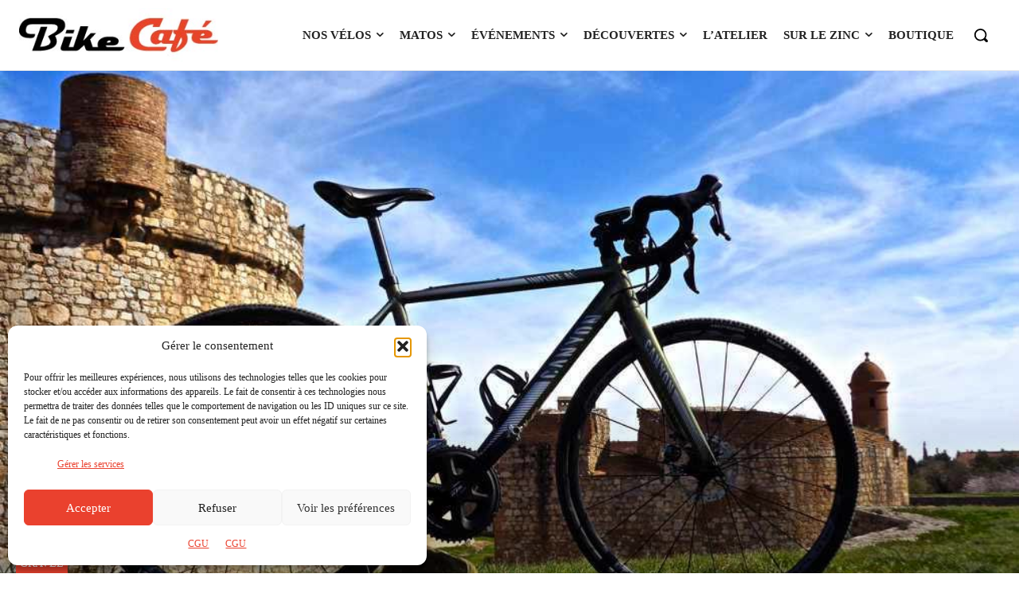

--- FILE ---
content_type: text/html; charset=UTF-8
request_url: https://bike-cafe.fr/2015/06/3000-km-en-gravel-canyon-inflite-8s/
body_size: 78901
content:
<!doctype html > <!--[if IE 8]><html class="ie8" lang="en"> <![endif]--> <!--[if IE 9]><html class="ie9" lang="en"> <![endif]--> <!--[if gt IE 8]><!--><html lang="fr-FR"> <!--<![endif]--><head><link media="all" href="https://bike-cafe.fr/wp-content/cache/autoptimize/css/autoptimize_2b1f47cc43d5d1994f9cf013e1fc356b.css" rel="stylesheet"><title>3000 km en Gravel Canyon Inflite 8S - Bike Café</title><meta charset="UTF-8" /><meta name="viewport" content="width=device-width, initial-scale=1.0"><link rel="pingback" href="https://bike-cafe.fr/xmlrpc.php" /><meta name='robots' content='index, follow, max-image-preview:large, max-snippet:-1, max-video-preview:-1' /> <script data-no-defer="1" data-ezscrex="false" data-cfasync="false" data-pagespeed-no-defer data-cookieconsent="ignore">var ctPublicFunctions = {"_ajax_nonce":"bb00193d8a","_rest_nonce":"c29e736084","_ajax_url":"\/wp-admin\/admin-ajax.php","_rest_url":"https:\/\/bike-cafe.fr\/wp-json\/","data__cookies_type":"none","data__ajax_type":"rest","data__bot_detector_enabled":"1","data__frontend_data_log_enabled":1,"cookiePrefix":"","wprocket_detected":true,"host_url":"bike-cafe.fr","text__ee_click_to_select":"Click to select the whole data","text__ee_original_email":"The complete one is","text__ee_got_it":"Got it","text__ee_blocked":"Blocked","text__ee_cannot_connect":"Cannot connect","text__ee_cannot_decode":"Can not decode email. Unknown reason","text__ee_email_decoder":"CleanTalk email decoder","text__ee_wait_for_decoding":"The magic is on the way!","text__ee_decoding_process":"Please wait a few seconds while we decode the contact data."}</script> <script data-no-defer="1" data-ezscrex="false" data-cfasync="false" data-pagespeed-no-defer data-cookieconsent="ignore">var ctPublic = {"_ajax_nonce":"bb00193d8a","settings__forms__check_internal":"0","settings__forms__check_external":"0","settings__forms__force_protection":"0","settings__forms__search_test":"0","settings__data__bot_detector_enabled":"1","settings__sfw__anti_crawler":0,"blog_home":"https:\/\/bike-cafe.fr\/","pixel__setting":"3","pixel__enabled":true,"pixel__url":null,"data__email_check_before_post":"1","data__email_check_exist_post":"0","data__cookies_type":"none","data__key_is_ok":true,"data__visible_fields_required":true,"wl_brandname":"Anti-Spam by CleanTalk","wl_brandname_short":"CleanTalk","ct_checkjs_key":"e03a66e33ef21ab44b42e6f0b4725f6c8bcca334ce89d6009f5ddeb8a7f2fff2","emailEncoderPassKey":"30f481bbc1b93d7b90fd403d3a8bb771","bot_detector_forms_excluded":"W10=","advancedCacheExists":true,"varnishCacheExists":false,"wc_ajax_add_to_cart":true}</script> <link rel="icon" type="image/png" href="https://bike-cafe.fr/wp-content/uploads/2021/05/logotype-bike-cafe-version-favicon-16x16-1.png"><link rel="apple-touch-icon" sizes="76x76" href="https://bike-cafe.fr/wp-content/uploads/2021/05/bookmarklets-bike-cafe-version-ios-android-76x76-1.png"/><link rel="apple-touch-icon" sizes="120x120" href="https://bike-cafe.fr/wp-content/uploads/2021/05/bookmarklets-bike-cafe-version-ios-android-120x120-1.png"/><link rel="apple-touch-icon" sizes="152x152" href="https://bike-cafe.fr/wp-content/uploads/2021/05/bookmarklets-bike-cafe-version-ios-android-152x152-1.png"/><link rel="apple-touch-icon" sizes="114x114" href="https://bike-cafe.fr/wp-content/uploads/2021/05/bookmarklets-bike-cafe-version-ios-android-114x114-1.png"/><link rel="apple-touch-icon" sizes="144x144" href="https://bike-cafe.fr/wp-content/uploads/2021/05/bookmarklets-bike-cafe-version-ios-android-144x144-1.png"/><link rel="canonical" href="https://bike-cafe.fr/2015/06/3000-km-en-gravel-canyon-inflite-8s/" /><meta property="og:locale" content="fr_FR" /><meta property="og:type" content="article" /><meta property="og:title" content="3000 km en Gravel Canyon Inflite 8S" /><meta property="og:description" content="Jean-Denis a&nbsp;effectué un test de longue durée sur&nbsp;3000&nbsp;km avec un vélo de type “gravel” : le Canyon Inflite 8S. Il nous livre ses impressions sur le comportement de ce vélo [&hellip;]" /><meta property="og:url" content="https://bike-cafe.fr/2015/06/3000-km-en-gravel-canyon-inflite-8s/" /><meta property="og:site_name" content="Bike Café" /><meta property="article:published_time" content="2015-06-19T10:59:04+00:00" /><meta property="article:modified_time" content="2022-11-14T17:54:20+00:00" /><meta property="og:image" content="https://bike-cafe.fr/wp-content/uploads/2015/06/gravel-canyon-inflite-8S.jpg" /><meta property="og:image:width" content="1014" /><meta property="og:image:height" content="761" /><meta property="og:image:type" content="image/jpeg" /><meta name="author" content="Rédaction Bike Café" /> <script type="application/ld+json" class="yoast-schema-graph">{"@context":"https://schema.org","@graph":[{"@type":"NewsArticle","@id":"https://bike-cafe.fr/2015/06/3000-km-en-gravel-canyon-inflite-8s/#article","isPartOf":{"@id":"https://bike-cafe.fr/2015/06/3000-km-en-gravel-canyon-inflite-8s/"},"author":[{"@id":"https://bike-cafe.fr/#/schema/person/ac40ab31149cab9f128da327298caf92"}],"headline":"3000&nbsp;km en Gravel Canyon Inflite 8S","datePublished":"2015-06-19T10:59:04+00:00","dateModified":"2022-11-14T17:54:20+00:00","mainEntityOfPage":{"@id":"https://bike-cafe.fr/2015/06/3000-km-en-gravel-canyon-inflite-8s/"},"wordCount":1657,"commentCount":1,"publisher":{"@id":"https://bike-cafe.fr/#organization"},"image":{"@id":"https://bike-cafe.fr/2015/06/3000-km-en-gravel-canyon-inflite-8s/#primaryimage"},"thumbnailUrl":"https://bike-cafe.fr/wp-content/uploads/2015/06/gravel-canyon-inflite-8S.jpg","keywords":["Canyon Inflite 8S","Gravel"],"articleSection":["Gravel"],"inLanguage":"fr-FR","potentialAction":[{"@type":"CommentAction","name":"Comment","target":["https://bike-cafe.fr/2015/06/3000-km-en-gravel-canyon-inflite-8s/#respond"]}],"copyrightYear":"2015","copyrightHolder":{"@id":"https://bike-cafe.fr/#organization"}},{"@type":"WebPage","@id":"https://bike-cafe.fr/2015/06/3000-km-en-gravel-canyon-inflite-8s/","url":"https://bike-cafe.fr/2015/06/3000-km-en-gravel-canyon-inflite-8s/","name":"3000 km en Gravel Canyon Inflite 8S - Bike Café","isPartOf":{"@id":"https://bike-cafe.fr/#website"},"primaryImageOfPage":{"@id":"https://bike-cafe.fr/2015/06/3000-km-en-gravel-canyon-inflite-8s/#primaryimage"},"image":{"@id":"https://bike-cafe.fr/2015/06/3000-km-en-gravel-canyon-inflite-8s/#primaryimage"},"thumbnailUrl":"https://bike-cafe.fr/wp-content/uploads/2015/06/gravel-canyon-inflite-8S.jpg","datePublished":"2015-06-19T10:59:04+00:00","dateModified":"2022-11-14T17:54:20+00:00","breadcrumb":{"@id":"https://bike-cafe.fr/2015/06/3000-km-en-gravel-canyon-inflite-8s/#breadcrumb"},"inLanguage":"fr-FR","potentialAction":[{"@type":"ReadAction","target":["https://bike-cafe.fr/2015/06/3000-km-en-gravel-canyon-inflite-8s/"]}]},{"@type":"ImageObject","inLanguage":"fr-FR","@id":"https://bike-cafe.fr/2015/06/3000-km-en-gravel-canyon-inflite-8s/#primaryimage","url":"https://bike-cafe.fr/wp-content/uploads/2015/06/gravel-canyon-inflite-8S.jpg","contentUrl":"https://bike-cafe.fr/wp-content/uploads/2015/06/gravel-canyon-inflite-8S.jpg","width":1014,"height":761},{"@type":"BreadcrumbList","@id":"https://bike-cafe.fr/2015/06/3000-km-en-gravel-canyon-inflite-8s/#breadcrumb","itemListElement":[{"@type":"ListItem","position":1,"name":"Accueil","item":"https://bike-cafe.fr/"},{"@type":"ListItem","position":2,"name":"Nos vélos","item":"https://bike-cafe.fr/category/nos-velos/"},{"@type":"ListItem","position":3,"name":"Gravel","item":"https://bike-cafe.fr/category/nos-velos/gravel/"},{"@type":"ListItem","position":4,"name":"3000 km en Gravel Canyon Inflite 8S"}]},{"@type":"WebSite","@id":"https://bike-cafe.fr/#website","url":"https://bike-cafe.fr/","name":"Bike Café","description":"Le vélo est une aventure","publisher":{"@id":"https://bike-cafe.fr/#organization"},"potentialAction":[{"@type":"SearchAction","target":{"@type":"EntryPoint","urlTemplate":"https://bike-cafe.fr/?s={search_term_string}"},"query-input":{"@type":"PropertyValueSpecification","valueRequired":true,"valueName":"search_term_string"}}],"inLanguage":"fr-FR"},{"@type":"Organization","@id":"https://bike-cafe.fr/#organization","name":"Bike Café SAS","url":"https://bike-cafe.fr/","logo":{"@type":"ImageObject","inLanguage":"fr-FR","@id":"https://bike-cafe.fr/#/schema/logo/image/","url":"https://bike-cafe.fr/wp-content/uploads/2021/06/logotype-bike-cafe-version-wen-verticale-750px.jpg","contentUrl":"https://bike-cafe.fr/wp-content/uploads/2021/06/logotype-bike-cafe-version-wen-verticale-750px.jpg","width":751,"height":482,"caption":"Bike Café SAS"},"image":{"@id":"https://bike-cafe.fr/#/schema/logo/image/"}},{"@type":"Person","@id":"https://bike-cafe.fr/#/schema/person/ac40ab31149cab9f128da327298caf92","name":"Rédaction Bike Café","image":{"@type":"ImageObject","inLanguage":"fr-FR","@id":"https://bike-cafe.fr/#/schema/person/image/03e85d84f22ecf46954732d6a6857258","url":"https://secure.gravatar.com/avatar/abe67363597f24ef63855cd478e4f49792f2fc729aa71133d16500014223bc1f?s=96&d=mm&r=g","contentUrl":"https://secure.gravatar.com/avatar/abe67363597f24ef63855cd478e4f49792f2fc729aa71133d16500014223bc1f?s=96&d=mm&r=g","caption":"Rédaction Bike Café"},"description":"La rédaction de Bike Café vous propose de nombreux articles issus de communiqués qui nous parviennent via les agences de presse des marques, de organisateurs, des clubs, ... et de tests réalisés par nos rédacteurs. Nous en faisons une sélection pour vous informer régulièrement de l'actualité.","sameAs":["https://bike-cafe.fr"],"url":"https://bike-cafe.fr/author/bikeredac/"}]}</script> <link rel='dns-prefetch' href='//fd.cleantalk.org' /><link rel='dns-prefetch' href='//npmcdn.com' /><link rel='dns-prefetch' href='//fonts.googleapis.com' /><link rel='dns-prefetch' href='//www.googletagmanager.com' /><link rel="alternate" type="application/rss+xml" title="Bike Café &raquo; Flux" href="https://bike-cafe.fr/feed/" /><link rel="alternate" type="application/rss+xml" title="Bike Café &raquo; Flux des commentaires" href="https://bike-cafe.fr/comments/feed/" /><link rel="alternate" type="text/calendar" title="Bike Café &raquo; Flux iCal" href="https://bike-cafe.fr/evenements/?ical=1" /><link rel="alternate" type="application/rss+xml" title="Bike Café &raquo; 3000&nbsp;km en Gravel Canyon Inflite 8S Flux des commentaires" href="https://bike-cafe.fr/2015/06/3000-km-en-gravel-canyon-inflite-8s/feed/" /> <!--noptimize--><script id="bc-ready">
			window.advanced_ads_ready=function(e,a){a=a||"complete";var d=function(e){return"interactive"===a?"loading"!==e:"complete"===e};d(document.readyState)?e():document.addEventListener("readystatechange",(function(a){d(a.target.readyState)&&e()}),{once:"interactive"===a})},window.advanced_ads_ready_queue=window.advanced_ads_ready_queue||[];		</script>
		<!--/noptimize--><link  data-service="google-fonts" data-category="marketing"  rel='stylesheet' id='google-fonts-style-css' data-href='https://fonts.googleapis.com/css?family=Source+Serif+Pro%3A400%2C300%2C300italic%2C400italic%2C500%2C500italic%2C700%2C700italic%2C900%2C900italic%7COswald%3A400%2C300%2C300italic%2C400italic%2C500%2C500italic%2C700%2C700italic%2C900%2C900italic%7COswald%3A700%2C400%2C500%2C300%2C200%7CSource+Serif+Pro%3A400%7CSource+Serif+4%3A400%7COpen+Sans%3A600%2C400&#038;display=swap&#038;ver=12.7.3' type='text/css' media='all' /> <script type="text/javascript" src="https://bike-cafe.fr/wp-content/plugins/cleantalk-spam-protect/js/apbct-public-bundle.min.js?ver=6.68_1764583103" id="apbct-public-bundle.min-js-js" data-rocket-defer defer></script> <script data-minify="1" type="text/javascript" src="https://bike-cafe.fr/wp-content/cache/min/1/ct-bot-detector-wrapper.js?ver=1764672306" id="ct_bot_detector-js" defer="defer" data-wp-strategy="defer"></script> <script type="text/javascript" src="https://bike-cafe.fr/wp-includes/js/jquery/jquery.min.js?ver=3.7.1" id="jquery-core-js"></script> <script type="text/javascript" src="https://bike-cafe.fr/wp-includes/js/jquery/jquery-migrate.min.js?ver=3.4.1" id="jquery-migrate-js"></script> <script type="text/javascript" id="advanced-ads-advanced-js-js-extra">var advads_options = {"blog_id":"1","privacy":{"enabled":false,"state":"not_needed"}};</script> <script type="text/javascript" src="https://bike-cafe.fr/wp-content/plugins/advanced-ads/public/assets/js/advanced.min.js?ver=2.0.14" id="advanced-ads-advanced-js-js" data-rocket-defer defer></script> <link rel="https://api.w.org/" href="https://bike-cafe.fr/wp-json/" /><link rel="alternate" title="JSON" type="application/json" href="https://bike-cafe.fr/wp-json/wp/v2/posts/25597" /><link rel="EditURI" type="application/rsd+xml" title="RSD" href="https://bike-cafe.fr/xmlrpc.php?rsd" /><meta name="generator" content="WordPress 6.8.3" /><link rel='shortlink' href='https://bike-cafe.fr/?p=25597' /><link rel="alternate" title="oEmbed (JSON)" type="application/json+oembed" href="https://bike-cafe.fr/wp-json/oembed/1.0/embed?url=https%3A%2F%2Fbike-cafe.fr%2F2015%2F06%2F3000-km-en-gravel-canyon-inflite-8s%2F" /><link rel="alternate" title="oEmbed (XML)" type="text/xml+oembed" href="https://bike-cafe.fr/wp-json/oembed/1.0/embed?url=https%3A%2F%2Fbike-cafe.fr%2F2015%2F06%2F3000-km-en-gravel-canyon-inflite-8s%2F&#038;format=xml" /><meta name="generator" content="Site Kit by Google 1.166.0" /><meta name="tec-api-version" content="v1"><meta name="tec-api-origin" content="https://bike-cafe.fr"><link rel="alternate" href="https://bike-cafe.fr/wp-json/tribe/events/v1/" />  <script data-minify="1" src="https://bike-cafe.fr/wp-content/cache/min/1/js/sdk-loader.js?ver=1764672307" async></script> <script>window.Brevo = window.Brevo || [];
        Brevo.push([
            "init",
            {
                client_key: "xrdsb5ne17i3ui7bmux03z5p"
            }
        ]);</script>  <script>window.tdb_global_vars = {"wpRestUrl":"https:\/\/bike-cafe.fr\/wp-json\/","permalinkStructure":"\/%year%\/%monthnum%\/%postname%\/"};
        window.tdb_p_autoload_vars = {"isAjax":false,"isAdminBarShowing":false,"autoloadStatus":"off","origPostEditUrl":null};</script> <script type="text/javascript">var advadsCfpQueue = [];
			var advadsCfpAd = function( adID ) {
				if ( 'undefined' === typeof advadsProCfp ) {
					advadsCfpQueue.push( adID )
				} else {
					advadsProCfp.addElement( adID )
				}
			}</script> <script type="text/javascript">if ( typeof advadsGATracking === 'undefined' ) {
				window.advadsGATracking = {
					delayedAds: {},
					deferedAds: {}
				};
			}</script>  <script type="text/javascript">( function( w, d, s, l, i ) {
				w[l] = w[l] || [];
				w[l].push( {'gtm.start': new Date().getTime(), event: 'gtm.js'} );
				var f = d.getElementsByTagName( s )[0],
					j = d.createElement( s ), dl = l != 'dataLayer' ? '&l=' + l : '';
				j.async = true;
				j.src = 'https://www.googletagmanager.com/gtm.js?id=' + i + dl;
				f.parentNode.insertBefore( j, f );
			} )( window, document, 'script', 'dataLayer', 'GTM-5MXGB7F' );</script> <meta name="generator" content="Powered by Slider Revolution 6.7.18 - responsive, Mobile-Friendly Slider Plugin for WordPress with comfortable drag and drop interface." />  <script type="text/javascript" id="td-generated-header-js">var tdBlocksArray = []; //here we store all the items for the current page

	    // td_block class - each ajax block uses a object of this class for requests
	    function tdBlock() {
		    this.id = '';
		    this.block_type = 1; //block type id (1-234 etc)
		    this.atts = '';
		    this.td_column_number = '';
		    this.td_current_page = 1; //
		    this.post_count = 0; //from wp
		    this.found_posts = 0; //from wp
		    this.max_num_pages = 0; //from wp
		    this.td_filter_value = ''; //current live filter value
		    this.is_ajax_running = false;
		    this.td_user_action = ''; // load more or infinite loader (used by the animation)
		    this.header_color = '';
		    this.ajax_pagination_infinite_stop = ''; //show load more at page x
	    }

        // td_js_generator - mini detector
        ( function () {
            var htmlTag = document.getElementsByTagName("html")[0];

	        if ( navigator.userAgent.indexOf("MSIE 10.0") > -1 ) {
                htmlTag.className += ' ie10';
            }

            if ( !!navigator.userAgent.match(/Trident.*rv\:11\./) ) {
                htmlTag.className += ' ie11';
            }

	        if ( navigator.userAgent.indexOf("Edge") > -1 ) {
                htmlTag.className += ' ieEdge';
            }

            if ( /(iPad|iPhone|iPod)/g.test(navigator.userAgent) ) {
                htmlTag.className += ' td-md-is-ios';
            }

            var user_agent = navigator.userAgent.toLowerCase();
            if ( user_agent.indexOf("android") > -1 ) {
                htmlTag.className += ' td-md-is-android';
            }

            if ( -1 !== navigator.userAgent.indexOf('Mac OS X')  ) {
                htmlTag.className += ' td-md-is-os-x';
            }

            if ( /chrom(e|ium)/.test(navigator.userAgent.toLowerCase()) ) {
               htmlTag.className += ' td-md-is-chrome';
            }

            if ( -1 !== navigator.userAgent.indexOf('Firefox') ) {
                htmlTag.className += ' td-md-is-firefox';
            }

            if ( -1 !== navigator.userAgent.indexOf('Safari') && -1 === navigator.userAgent.indexOf('Chrome') ) {
                htmlTag.className += ' td-md-is-safari';
            }

            if( -1 !== navigator.userAgent.indexOf('IEMobile') ){
                htmlTag.className += ' td-md-is-iemobile';
            }

        })();

        var tdLocalCache = {};

        ( function () {
            "use strict";

            tdLocalCache = {
                data: {},
                remove: function (resource_id) {
                    delete tdLocalCache.data[resource_id];
                },
                exist: function (resource_id) {
                    return tdLocalCache.data.hasOwnProperty(resource_id) && tdLocalCache.data[resource_id] !== null;
                },
                get: function (resource_id) {
                    return tdLocalCache.data[resource_id];
                },
                set: function (resource_id, cachedData) {
                    tdLocalCache.remove(resource_id);
                    tdLocalCache.data[resource_id] = cachedData;
                }
            };
        })();

    
    
var td_viewport_interval_list=[{"limitBottom":767,"sidebarWidth":228},{"limitBottom":1018,"sidebarWidth":300},{"limitBottom":1140,"sidebarWidth":324}];
var td_animation_stack_effect="type0";
var tds_animation_stack=true;
var td_animation_stack_specific_selectors=".entry-thumb, img, .td-lazy-img";
var td_animation_stack_general_selectors=".td-animation-stack img, .td-animation-stack .entry-thumb, .post img, .td-animation-stack .td-lazy-img";
var tds_general_modal_image="yes";
var tdc_is_installed="yes";
var tdc_domain_active=false;
var td_ajax_url="https:\/\/bike-cafe.fr\/wp-admin\/admin-ajax.php?td_theme_name=Newspaper&v=12.7.3";
var td_get_template_directory_uri="https:\/\/bike-cafe.fr\/wp-content\/plugins\/td-composer\/legacy\/common";
var tds_snap_menu="";
var tds_logo_on_sticky="";
var tds_header_style="tdm_header_style_3";
var td_please_wait="S'il vous pla\u00eet patienter ...";
var td_email_user_pass_incorrect="Utilisateur ou mot de passe incorrect!";
var td_email_user_incorrect="E-mail ou nom d'utilisateur incorrect !";
var td_email_incorrect="Email incorrect !";
var td_user_incorrect="Username incorrect!";
var td_email_user_empty="Email or username empty!";
var td_pass_empty="Pass empty!";
var td_pass_pattern_incorrect="Invalid Pass Pattern!";
var td_retype_pass_incorrect="Retyped Pass incorrect!";
var tds_more_articles_on_post_enable="";
var tds_more_articles_on_post_time_to_wait="";
var tds_more_articles_on_post_pages_distance_from_top=0;
var tds_captcha="";
var tds_theme_color_site_wide="#ea412e";
var tds_smart_sidebar="";
var tdThemeName="Newspaper";
var tdThemeNameWl="Newspaper";
var td_magnific_popup_translation_tPrev="Pr\u00e9c\u00e9dente (fl\u00e8che gauche)";
var td_magnific_popup_translation_tNext="Suivante (fl\u00e8che droite)";
var td_magnific_popup_translation_tCounter="%curr% de %total%";
var td_magnific_popup_translation_ajax_tError="Le contenu de %url% pas pu \u00eatre charg\u00e9.";
var td_magnific_popup_translation_image_tError="L'image #%curr% pas pu \u00eatre charg\u00e9e.";
var tdBlockNonce="f9130e9c75";
var tdMobileMenu="enabled";
var tdMobileSearch="enabled";
var tdDateNamesI18n={"month_names":["janvier","f\u00e9vrier","mars","avril","mai","juin","juillet","ao\u00fbt","septembre","octobre","novembre","d\u00e9cembre"],"month_names_short":["Jan","F\u00e9v","Mar","Avr","Mai","Juin","Juil","Ao\u00fbt","Sep","Oct","Nov","D\u00e9c"],"day_names":["dimanche","lundi","mardi","mercredi","jeudi","vendredi","samedi"],"day_names_short":["dim","lun","mar","mer","jeu","ven","sam"]};
var tdb_modal_confirm="Sauvegarder";
var tdb_modal_cancel="Annuler";
var tdb_modal_confirm_alt="Oui";
var tdb_modal_cancel_alt="Non";
var td_deploy_mode="deploy";
var td_ad_background_click_link="";
var td_ad_background_click_target="";</script>  <script>function setREVStartSize(e){
			//window.requestAnimationFrame(function() {
				window.RSIW = window.RSIW===undefined ? window.innerWidth : window.RSIW;
				window.RSIH = window.RSIH===undefined ? window.innerHeight : window.RSIH;
				try {
					var pw = document.getElementById(e.c).parentNode.offsetWidth,
						newh;
					pw = pw===0 || isNaN(pw) || (e.l=="fullwidth" || e.layout=="fullwidth") ? window.RSIW : pw;
					e.tabw = e.tabw===undefined ? 0 : parseInt(e.tabw);
					e.thumbw = e.thumbw===undefined ? 0 : parseInt(e.thumbw);
					e.tabh = e.tabh===undefined ? 0 : parseInt(e.tabh);
					e.thumbh = e.thumbh===undefined ? 0 : parseInt(e.thumbh);
					e.tabhide = e.tabhide===undefined ? 0 : parseInt(e.tabhide);
					e.thumbhide = e.thumbhide===undefined ? 0 : parseInt(e.thumbhide);
					e.mh = e.mh===undefined || e.mh=="" || e.mh==="auto" ? 0 : parseInt(e.mh,0);
					if(e.layout==="fullscreen" || e.l==="fullscreen")
						newh = Math.max(e.mh,window.RSIH);
					else{
						e.gw = Array.isArray(e.gw) ? e.gw : [e.gw];
						for (var i in e.rl) if (e.gw[i]===undefined || e.gw[i]===0) e.gw[i] = e.gw[i-1];
						e.gh = e.el===undefined || e.el==="" || (Array.isArray(e.el) && e.el.length==0)? e.gh : e.el;
						e.gh = Array.isArray(e.gh) ? e.gh : [e.gh];
						for (var i in e.rl) if (e.gh[i]===undefined || e.gh[i]===0) e.gh[i] = e.gh[i-1];
											
						var nl = new Array(e.rl.length),
							ix = 0,
							sl;
						e.tabw = e.tabhide>=pw ? 0 : e.tabw;
						e.thumbw = e.thumbhide>=pw ? 0 : e.thumbw;
						e.tabh = e.tabhide>=pw ? 0 : e.tabh;
						e.thumbh = e.thumbhide>=pw ? 0 : e.thumbh;
						for (var i in e.rl) nl[i] = e.rl[i]<window.RSIW ? 0 : e.rl[i];
						sl = nl[0];
						for (var i in nl) if (sl>nl[i] && nl[i]>0) { sl = nl[i]; ix=i;}
						var m = pw>(e.gw[ix]+e.tabw+e.thumbw) ? 1 : (pw-(e.tabw+e.thumbw)) / (e.gw[ix]);
						newh =  (e.gh[ix] * m) + (e.tabh + e.thumbh);
					}
					var el = document.getElementById(e.c);
					if (el!==null && el) el.style.height = newh+"px";
					el = document.getElementById(e.c+"_wrapper");
					if (el!==null && el) {
						el.style.height = newh+"px";
						el.style.display = "block";
					}
				} catch(e){
					console.log("Failure at Presize of Slider:" + e)
				}
			//});
		  };</script>  <noscript><style id="rocket-lazyload-nojs-css">.rll-youtube-player, [data-lazy-src]{display:none !important;}</style></noscript><meta name="generator" content="WP Rocket 3.20.1.2" data-wpr-features="wpr_defer_js wpr_minify_js wpr_lazyload_images wpr_preload_links wpr_desktop" /></head><body data-cmplz=2 class="wp-singular post-template-default single single-post postid-25597 single-format-standard wp-theme-Newspaper wp-child-theme-Newspaper-child td-standard-pack tribe-no-js metaslider-plugin tdm-menu-active-style2 3000-km-en-gravel-canyon-inflite-8s global-block-template-8 bc-bkg-ad tdb_template_64599 white-menu aa-prefix-bc- tdb-template  tdc-header-template  tdc-footer-template td-animation-stack-type0 td-full-layout" itemscope="itemscope" itemtype="https://schema.org/WebPage"><div data-rocket-location-hash="9de4e32dbabbb3ffa30d807a03d37eb7" class="td-scroll-up" data-style="style1"><i class="td-icon-menu-up"></i></div><div data-rocket-location-hash="657d1dd515a504cd55f5779eb6c79573" class="td-menu-background" style="visibility:hidden"></div><div data-rocket-location-hash="7ba3d9140c375a616979e02d5236b80c" id="td-mobile-nav" style="visibility:hidden"><div data-rocket-location-hash="470b20efebd18754c12f6761a9d60f94" class="td-mobile-container"><div data-rocket-location-hash="72e7db7984f68705c5e61c9db7ff9627" class="td-menu-socials-wrap"><div class="td-menu-socials"> <span class="td-social-icon-wrap"> <a target="_blank" rel="nofollow" href="https://www.facebook.com/bikecafefrance/" title="Facebook" data-wpel-link="external"> <i class="td-icon-font td-icon-facebook"></i> <span style="display: none">Facebook</span> </a> </span> <span class="td-social-icon-wrap"> <a target="_blank" rel="nofollow" href="https://www.instagram.com/bikecafe48/" title="Instagram" data-wpel-link="external"> <i class="td-icon-font td-icon-instagram"></i> <span style="display: none">Instagram</span> </a> </span> <span class="td-social-icon-wrap"> <a target="_blank" rel="nofollow" href="https://www.linkedin.com/company/bikecafegravelmedia/" title="Linkedin" data-wpel-link="external"> <i class="td-icon-font td-icon-linkedin"></i> <span style="display: none">Linkedin</span> </a> </span> <span class="td-social-icon-wrap"> <a target="_blank" rel="nofollow" href="https://www.youtube.com/channel/UCWpFY_5kPPaA7Ne3iybSu3g" title="Youtube" data-wpel-link="external"> <i class="td-icon-font td-icon-youtube"></i> <span style="display: none">Youtube</span> </a> </span></div><div class="td-mobile-close"> <span><i class="td-icon-close-mobile"></i></span></div></div><div data-rocket-location-hash="be5e72521cf4b38df581e70142ea6c91" class="td-mobile-content"><div class="menu-bc-main-menu-container"><ul id="menu-bc-main-menu-2" class="td-mobile-main-menu"><li class="menu-item menu-item-type-taxonomy menu-item-object-category current-post-ancestor menu-item-first menu-item-has-children menu-item-36288"><a href="https://bike-cafe.fr/category/nos-velos/" data-wpel-link="internal">Nos vélos<i class="td-icon-menu-right td-element-after"></i></a><ul class="sub-menu"><li class="menu-item-0"><a href="https://bike-cafe.fr/category/nos-velos/gravel/" data-wpel-link="internal">Gravel</a></li><li class="menu-item-0"><a href="https://bike-cafe.fr/category/nos-velos/route/" data-wpel-link="internal">Route</a></li><li class="menu-item-0"><a href="https://bike-cafe.fr/category/nos-velos/urbain/" data-wpel-link="internal">Urbain – fixie</a></li><li class="menu-item-0"><a href="https://bike-cafe.fr/category/nos-velos/vintage/" data-wpel-link="internal">Vintage</a></li></ul></li><li class="menu-item menu-item-type-taxonomy menu-item-object-category menu-item-has-children menu-item-44907"><a href="https://bike-cafe.fr/category/matos/" data-wpel-link="internal">Matos<i class="td-icon-menu-right td-element-after"></i></a><ul class="sub-menu"><li class="menu-item-0"><a href="https://bike-cafe.fr/category/matos/guides-pratiques/" data-wpel-link="internal">Guides pratiques</a></li><li class="menu-item-0"><a href="https://bike-cafe.fr/category/matos/selections/" data-wpel-link="internal">Sélections</a></li><li class="menu-item-0"><a href="https://bike-cafe.fr/category/matos/tests-equipements/" data-wpel-link="internal">Tests équipements</a></li><li class="menu-item-0"><a href="https://bike-cafe.fr/category/matos/tests-velos/" data-wpel-link="internal">Tests vélos</a></li></ul></li><li class="menu-item menu-item-type-custom menu-item-object-custom menu-item-has-children menu-item-64650"><a rel="noreferrer noopener" href="https://bike-cafe.fr/evenements/" data-wpel-link="internal">Événements<i class="td-icon-menu-right td-element-after"></i></a><ul class="sub-menu"><li class="menu-item menu-item-type-custom menu-item-object-custom menu-item-87205"><a href="https://bike-cafe.fr/evenements/" data-wpel-link="internal">Tous les événements</a></li><li class="menu-item menu-item-type-post_type menu-item-object-page menu-item-87204"><a href="https://bike-cafe.fr/soumettre-un-evenement/" data-wpel-link="internal">Soumettre un événement</a></li></ul></li><li class="menu-item menu-item-type-taxonomy menu-item-object-category menu-item-has-children menu-item-36287"><a href="https://bike-cafe.fr/category/decouvertes/" data-wpel-link="internal">Découvertes<i class="td-icon-menu-right td-element-after"></i></a><ul class="sub-menu"><li class="menu-item-0"><a href="https://bike-cafe.fr/category/decouvertes/grands-reportages/" data-wpel-link="internal">Grands reportages</a></li><li class="menu-item-0"><a href="https://bike-cafe.fr/category/decouvertes/echo-des-marques/" data-wpel-link="internal">L’écho des marques</a></li><li class="menu-item-0"><a href="https://bike-cafe.fr/category/decouvertes/parcours/" data-wpel-link="internal">Parcours</a></li><li class="menu-item-0"><a href="https://bike-cafe.fr/category/decouvertes/rencontres/" data-wpel-link="internal">Rencontres</a></li><li class="menu-item-0"><a href="https://bike-cafe.fr/category/decouvertes/tendances/" data-wpel-link="internal">Tendances</a></li></ul></li><li class="menu-item menu-item-type-taxonomy menu-item-object-category menu-item-36285"><a href="https://bike-cafe.fr/category/atelier/" data-wpel-link="internal">L’atelier</a></li><li class="menu-item menu-item-type-taxonomy menu-item-object-category menu-item-has-children menu-item-44346"><a href="https://bike-cafe.fr/category/sur-le-zinc/" data-wpel-link="internal">Sur le zinc<i class="td-icon-menu-right td-element-after"></i></a><ul class="sub-menu"><li class="menu-item menu-item-type-taxonomy menu-item-object-category menu-item-44347"><a href="https://bike-cafe.fr/category/sur-le-zinc/breves-de-comptoir/" data-wpel-link="internal">Brèves de comptoir</a></li><li class="menu-item menu-item-type-post_type menu-item-object-page menu-item-53299"><a href="https://bike-cafe.fr/podcasts/" data-wpel-link="internal">BLA BLA Podcasts</a></li><li class="menu-item menu-item-type-taxonomy menu-item-object-category menu-item-44348"><a href="https://bike-cafe.fr/category/sur-le-zinc/cafe-litteraire/" data-wpel-link="internal">Café Littéraire</a></li><li class="menu-item menu-item-type-taxonomy menu-item-object-category menu-item-44354"><a href="https://bike-cafe.fr/category/sur-le-zinc/cafes-velo/" data-wpel-link="internal">Cafés vélo</a></li><li class="menu-item menu-item-type-post_type menu-item-object-page menu-item-70099"><a href="https://bike-cafe.fr/video/" data-wpel-link="internal">Videos</a></li></ul></li><li class="menu-item menu-item-type-custom menu-item-object-custom menu-item-82433"><a href="https://shop.bike-cafe.fr/" data-wpel-link="external" target="_blank" rel="nofollow">Boutique</a></li></ul></div></div></div></div><div data-rocket-location-hash="2c24af1cf6efc9f5015e7a5b08d66f9f" class="td-search-background" style="visibility:hidden"></div><div data-rocket-location-hash="d03a54a9717cc31a1d0066b124fabecb" class="td-search-wrap-mob" style="visibility:hidden"><div data-rocket-location-hash="5e78dfc10550821913ffb9e1a1d1b3f1" class="td-drop-down-search"><form method="get" class="td-search-form" action="https://bike-cafe.fr/"><div class="td-search-close"> <span><i class="td-icon-close-mobile"></i></span></div><div role="search" class="td-search-input"> <span>Rechercher</span> <input id="td-header-search-mob" type="text" value="" name="s" autocomplete="off" /></div></form><div data-rocket-location-hash="7dd162625a8124b83351c4659a6143ca" id="td-aj-search-mob" class="td-ajax-search-flex"></div></div></div><div data-rocket-location-hash="86000d7c6b09622559a470b949d6e6af" id="td-outer-wrap" class="td-theme-wrap"><div data-rocket-location-hash="9edde9a9aea0ee1f971964115ac537ee" class="td-header-template-wrap" style="position: relative"><div data-rocket-location-hash="0b8eb98da00ed93592a70d57ef54c4c8" class="td-header-mobile-wrap "><div id="tdi_1" class="tdc-zone"><div class="tdc_zone tdi_2  wpb_row td-pb-row tdc-element-style"  ><div class="tdi_1_rand_style td-element-style" ></div><div id="tdi_3" class="tdc-row"><div class="vc_row tdi_4  wpb_row td-pb-row" ><div class="vc_column tdi_6  wpb_column vc_column_container tdc-column td-pb-span4"><div class="wpb_wrapper" ><div class="td_block_wrap tdb_mobile_menu tdi_7 td-pb-border-top td_block_template_8 tdb-header-align"  data-td-block-uid="tdi_7" ><div class="tdb-block-inner td-fix-index"><span class="tdb-mobile-menu-button"><i class="tdb-mobile-menu-icon td-icon-mobile"></i></span></div></div></div></div><div class="vc_column tdi_9  wpb_column vc_column_container tdc-column td-pb-span4"><div class="wpb_wrapper" ><div class="td_block_wrap tdb_header_logo tdi_10 td-pb-border-top td_block_template_8 tdb-header-align"  data-td-block-uid="tdi_10" ><div class="tdb-block-inner td-fix-index"><a class="tdb-logo-a" href="https://bike-cafe.fr/" data-wpel-link="internal"><span class="tdb-logo-img-wrap"><img class="tdb-logo-img td-retina-data" data-retina="https://bike-cafe.fr/wp-content/uploads/2021/09/bike-cafe-logotype-version-header-350x80@2x-50.jpg" src="data:image/svg+xml,%3Csvg%20xmlns='http://www.w3.org/2000/svg'%20viewBox='0%200%20544%20180'%3E%3C/svg%3E" alt="Bike Café"  title=""  width="544" height="180" data-lazy-src="https://bike-cafe.fr/wp-content/uploads/2021/02/20200321fc1f1f28-f82f-c2f6-a6e9-a149ea964eba.png" /><noscript><img class="tdb-logo-img td-retina-data" data-retina="https://bike-cafe.fr/wp-content/uploads/2021/09/bike-cafe-logotype-version-header-350x80@2x-50.jpg" src="https://bike-cafe.fr/wp-content/uploads/2021/02/20200321fc1f1f28-f82f-c2f6-a6e9-a149ea964eba.png" alt="Bike Café"  title=""  width="544" height="180" /></noscript></span><span class="tdb-logo-text-wrap"><span class="tdb-logo-text-title">Bike Café</span><span class="tdb-logo-text-tagline">Le vélo est une aventure</span></span></a></div></div></div></div><div class="vc_column tdi_12  wpb_column vc_column_container tdc-column td-pb-span4"><div class="wpb_wrapper" ><div class="td_block_wrap tdb_mobile_search tdi_13 td-pb-border-top td_block_template_8 tdb-header-align"  data-td-block-uid="tdi_13" ><div class="tdb-block-inner td-fix-index"><span class="tdb-header-search-button-mob dropdown-toggle" data-toggle="dropdown"><span class="tdb-mobile-search-icon tdb-mobile-search-icon-svg" ><svg version="1.1" xmlns="http://www.w3.org/2000/svg" viewBox="0 0 1024 1024"><path d="M946.371 843.601l-125.379-125.44c43.643-65.925 65.495-142.1 65.475-218.040 0.051-101.069-38.676-202.588-115.835-279.706-77.117-77.148-178.606-115.948-279.644-115.886-101.079-0.061-202.557 38.738-279.665 115.876-77.169 77.128-115.937 178.627-115.907 279.716-0.031 101.069 38.728 202.588 115.907 279.665 77.117 77.117 178.616 115.825 279.665 115.804 75.94 0.020 152.136-21.862 218.061-65.495l125.348 125.46c30.915 30.904 81.029 30.904 111.954 0.020 30.915-30.935 30.915-81.029 0.020-111.974zM705.772 714.925c-59.443 59.341-136.899 88.842-214.784 88.924-77.896-0.082-155.341-29.583-214.784-88.924-59.443-59.484-88.975-136.919-89.037-214.804 0.061-77.885 29.604-155.372 89.037-214.825 59.464-59.443 136.878-88.945 214.784-89.016 77.865 0.082 155.3 29.583 214.784 89.016 59.361 59.464 88.914 136.919 88.945 214.825-0.041 77.885-29.583 155.361-88.945 214.804z"></path></svg></span></span></div></div></div></div></div></div></div></div></div><div data-rocket-location-hash="258a30c33f7f40469e83ddb2a0d49f43" class="td-header-desktop-wrap "><div id="tdi_14" class="tdc-zone"><div class="tdc_zone tdi_15  wpb_row td-pb-row tdc-element-style"  ><div class="tdi_14_rand_style td-element-style" ></div><div id="tdi_16" class="tdc-row stretch_row_1400 td-stretch-content"><div class="vc_row tdi_17  wpb_row td-pb-row tdc-element-style tdc-row-content-vert-center" ><div class="tdi_16_rand_style td-element-style" ></div><div class="vc_column tdi_19  wpb_column vc_column_container tdc-column td-pb-span12"><div class="wpb_wrapper" ><div class="vc_row_inner tdi_21  vc_row vc_inner wpb_row td-pb-row tdc-row-content-vert-center" ><div class="vc_column_inner tdi_23  wpb_column vc_column_container tdc-inner-column td-pb-span4"><div class="vc_column-inner"><div class="wpb_wrapper" ><div class="td_block_wrap tdb_header_logo tdi_24 td-pb-border-top td_block_template_8 tdb-header-align"  data-td-block-uid="tdi_24" ><div class="tdb-block-inner td-fix-index"><a class="tdb-logo-a" href="https://bike-cafe.fr/" data-wpel-link="internal"><span class="tdb-logo-img-wrap"><img class="tdb-logo-img td-retina-data" data-retina="https://bike-cafe.fr/wp-content/uploads/2021/09/bike-cafe-logotype-version-header-350x80-50.jpg" src="data:image/svg+xml,%3Csvg%20xmlns='http://www.w3.org/2000/svg'%20viewBox='0%200%20292%2080'%3E%3C/svg%3E" alt="Bike café - Le vélo est une aventure - média dédié à la pratique du gravel"  title=""  width="292" height="80" data-lazy-src="https://bike-cafe.fr/wp-content/uploads/2021/09/bike-cafe-logotype-version-header-350x80-50.jpg" /><noscript><img class="tdb-logo-img td-retina-data" data-retina="https://bike-cafe.fr/wp-content/uploads/2021/09/bike-cafe-logotype-version-header-350x80-50.jpg" src="https://bike-cafe.fr/wp-content/uploads/2021/09/bike-cafe-logotype-version-header-350x80-50.jpg" alt="Bike café - Le vélo est une aventure - média dédié à la pratique du gravel"  title=""  width="292" height="80" /></noscript></span><span class="tdb-logo-text-wrap"><span class="tdb-logo-text-title"> </span><span class="tdb-logo-text-tagline">Le vélo est une aventure</span></span></a></div></div></div></div></div><div class="vc_column_inner tdi_26  wpb_column vc_column_container tdc-inner-column td-pb-span8"><div class="vc_column-inner"><div class="wpb_wrapper" ><div class="td_block_wrap tdb_header_menu tdi_27 tds_menu_active1 tds_menu_sub_active1 tdb-mm-align-screen td-pb-border-top td_block_template_8 tdb-header-align"  data-td-block-uid="tdi_27"  style=" z-index: 999;"><div id=tdi_27 class="td_block_inner td-fix-index"><div class="tdb-main-sub-icon-fake"><i class="tdb-sub-menu-icon td-icon-down tdb-main-sub-menu-icon"></i></div><div class="tdb-sub-icon-fake"><i class="tdb-sub-menu-icon td-icon-right-arrow"></i></div><ul id="menu-bc-main-menu-3" class="tdb-block-menu tdb-menu tdb-menu-items-visible"><li class="menu-item menu-item-type-taxonomy menu-item-object-category current-post-ancestor menu-item-first tdb-menu-item-button tdb-menu-item tdb-mega-menu tdb-mega-menu-inactive tdb-mega-menu-cat tdb-mega-menu-cats-first menu-item-36288"><a href="https://bike-cafe.fr/category/nos-velos/" data-wpel-link="internal"><div class="tdb-menu-item-text">Nos vélos</div><i class="tdb-sub-menu-icon td-icon-down tdb-main-sub-menu-icon"></i></a><ul class="sub-menu"><li class="menu-item-0"><div class="tdb-menu-item-text"><div class="tdb_header_mega_menu tdi_28 td_with_ajax_pagination td-pb-border-top td_block_template_8 td_ajax_preloading_preload_all"  data-td-block-uid="tdi_28" > <script>var block_tdi_28 = new tdBlock();
block_tdi_28.id = "tdi_28";
block_tdi_28.atts = '{"main_sub_tdicon":"td-icon-down","sub_tdicon":"td-icon-right-arrow","mm_align_horiz":"content-horiz-left","modules_on_row_regular":"25%","modules_on_row_cats":"25%","image_size":"td_324x400","modules_category":"image","show_excerpt":"none","show_com":"none","show_date":"none","show_author":"none","mm_sub_align_horiz":"content-horiz-right","mm_elem_align_horiz":"content-horiz-right","menu_id":"2177","mm_align_screen":"yes","f_elem_font_family":"445","f_elem_font_size":"eyJwb3J0cmFpdCI6IjE0IiwiYWxsIjoiMTUifQ==","mm_subcats_bg":"#f5f5f5","mm_elem_border_a":"0 1px 0 0","mm_elem_padd":"eyJhbGwiOiIycHggMjJweCIsInBvcnRyYWl0IjoiMCAxNHB4In0=","mm_sub_padd":"eyJhbGwiOiIxNnB4IDAiLCJwb3J0cmFpdCI6IjE0cHggMCJ9","f_title_font_size":"eyJhbGwiOiIxNSIsImxhbmRzY2FwZSI6IjE0IiwicG9ydHJhaXQiOiIxMyJ9","f_title_font_line_height":"1.2","art_title":"3px 0","f_mm_sub_font_size":"eyJhbGwiOiIxNCIsInBvcnRyYWl0IjoiMTEifQ==","mm_child_cats":"10","mm_elem_border":"0 1px 0 0","mm_height":"eyJhbGwiOiIyNTAiLCJsYW5kc2NhcGUiOiIzMDAiLCJwb3J0cmFpdCI6IjI0MCJ9","mm_sub_width":"eyJsYW5kc2NhcGUiOiIxNjAiLCJwb3J0cmFpdCI6IjE0MCJ9","mm_padd":"eyJwb3J0cmFpdCI6IjE0In0=","modules_gap":"eyJwb3J0cmFpdCI6IjE0In0=","elem_padd":"eyJwb3J0cmFpdCI6IjBweCIsImFsbCI6IjIwcHggMCJ9","f_elem_font_line_height":"eyJwb3J0cmFpdCI6IjM1cHgifQ==","video_icon":"eyJwb3J0cmFpdCI6IjI0In0=","all_modules_space":"15","tds_menu_sub_active":"tds_menu_sub_active1","tds_menu_sub_active2-line_color":"","mm_hide_all_item":"yes","align_horiz":"content-horiz-left","elem_space":"eyJhbGwiOiIyMCIsInBvcnRyYWl0IjoiMTUifQ==","text_color":"#222222","main_sub_color":"#222222","tds_menu_active1-text_color_h":"#222222","tds_menu_active1-main_sub_color_h":"#222222","tds_menu_active1-line_color":"[base64]","f_elem_font_transform":"uppercase","f_elem_font_weight":"700","sub_text_color":"#000000","tds_menu_sub_active1-sub_text_color_h":"#ea412e","f_sub_elem_font_family":"445","f_sub_elem_font_transform":"uppercase","f_sub_elem_font_size":"14","f_sub_elem_font_spacing":"0.5px","mm_bg":"#ffffff","mm_elem_color":"#000000","mm_elem_color_a":"#ea412e","mm_elem_bg":"[base64]","f_mm_sub_font_family":"445","f_mm_sub_font_spacing":"0.5px","f_mm_sub_font_transform":"uppercase","f_mm_sub_font_weight":"500","mm_ajax_preloading":"preload_all","mm_elem_order":"","show_pagination":"","float_right":"yes","mm_offset":"0","mm_posts_limit":"4","show_cat":"none","modules_extra_cat":"hide","show_review":"none","tds_menu_active1-line_alignment":"eyJhbGwiOjI1LCJwb3J0cmFpdCI6IjUifQ==","mm_width":"1400","tds_menu_active1-line_height":"eyJwb3J0cmFpdCI6IjMifQ==","block_type":"tdb_header_mega_menu","show_subcat":"","show_mega":"","show_mega_cats":"","mob_load":"","separator":"","width":"","inline":"","more":"","main_sub_icon_size":"","main_sub_icon_space":"","main_sub_icon_align":"-1","sep_tdicon":"","sep_icon_size":"","sep_icon_space":"","sep_icon_align":"-1","more_txt":"","more_tdicon":"","more_icon_size":"","more_icon_align":"0","sub_width":"","sub_first_left":"","sub_rest_top":"","sub_padd":"","sub_align_horiz":"content-horiz-left","sub_elem_inline":"","sub_elem_space":"","sub_elem_padd":"","sub_elem_radius":"0","sub_icon_size":"","sub_icon_space":"","sub_icon_pos":"","sub_icon_align":"1","mm_content_width":"","mm_radius":"","mm_subcats_posts_limit":"4","open_in_new_window":"","mm_sub_border":"","mm_sub_inline":"","mm_elem_space":"","mm_elem_border_rad":"","mc1_tl":"","mc1_title_tag":"","mc1_el":"","m_padding":"","modules_border_size":"","modules_border_style":"","modules_border_color":"#eaeaea","modules_divider":"","modules_divider_color":"#eaeaea","h_effect":"","image_alignment":"50","image_height":"","image_width":"","image_floated":"no_float","image_radius":"","hide_image":"","show_vid_t":"block","vid_t_margin":"","vid_t_padding":"","vid_t_color":"","vid_t_bg_color":"","f_vid_time_font_header":"","f_vid_time_font_title":"Video duration text","f_vid_time_font_settings":"","f_vid_time_font_family":"","f_vid_time_font_size":"","f_vid_time_font_line_height":"","f_vid_time_font_style":"","f_vid_time_font_weight":"","f_vid_time_font_transform":"","f_vid_time_font_spacing":"","f_vid_time_":"","show_audio":"block","hide_audio":"","art_audio":"","art_audio_size":"1","meta_info_align":"","meta_info_horiz":"content-horiz-left","meta_width":"","meta_margin":"","meta_padding":"","meta_info_border_size":"","meta_info_border_style":"","meta_info_border_color":"#eaeaea","modules_category_margin":"","modules_category_padding":"","modules_cat_border":"","modules_category_radius":"0","author_photo":"","author_photo_size":"","author_photo_space":"","author_photo_radius":"","show_modified_date":"","time_ago":"","time_ago_add_txt":"ago","time_ago_txt_pos":"","art_excerpt":"","excerpt_col":"1","excerpt_gap":"","excerpt_middle":"","review_space":"","review_size":"2.5","review_distance":"","pag_space":"","pag_padding":"","pag_border_width":"","pag_border_radius":"","prev_tdicon":"","next_tdicon":"","pag_icons_size":"","sep_color":"","more_icon_color":"","tds_menu_active":"tds_menu_active1","hover_opacity":"","f_elem_font_header":"","f_elem_font_title":"Elements text","f_elem_font_settings":"","f_elem_font_style":"","f_elem_font_spacing":"","f_elem_":"","sub_bg_color":"","sub_border_size":"","sub_border_color":"","sub_border_radius":"","sub_elem_bg_color":"","sub_color":"","sub_shadow_shadow_header":"","sub_shadow_shadow_title":"Shadow","sub_shadow_shadow_size":"","sub_shadow_shadow_offset_horizontal":"","sub_shadow_shadow_offset_vertical":"","sub_shadow_shadow_spread":"","sub_shadow_shadow_color":"","f_sub_elem_font_header":"","f_sub_elem_font_title":"Elements text","f_sub_elem_font_settings":"","f_sub_elem_font_line_height":"","f_sub_elem_font_style":"","f_sub_elem_font_weight":"","f_sub_elem_":"","mm_content_bg":"","mm_border_size":"","mm_border_color":"","mm_shadow_shadow_header":"","mm_shadow_shadow_title":"Shadow","mm_shadow_shadow_size":"","mm_shadow_shadow_offset_horizontal":"","mm_shadow_shadow_offset_vertical":"","mm_shadow_shadow_spread":"","mm_shadow_shadow_color":"","mm_subcats_border_color":"","mm_elem_bg_a":"","mm_elem_border_color":"","mm_elem_border_color_a":"","mm_elem_shadow_shadow_header":"","mm_elem_shadow_shadow_title":"Elements shadow","mm_elem_shadow_shadow_size":"","mm_elem_shadow_shadow_offset_horizontal":"","mm_elem_shadow_shadow_offset_vertical":"","mm_elem_shadow_shadow_spread":"","mm_elem_shadow_shadow_color":"","f_mm_sub_font_header":"","f_mm_sub_font_title":"Sub categories elements","f_mm_sub_font_settings":"","f_mm_sub_font_line_height":"","f_mm_sub_font_style":"","f_mm_sub_":"","m_bg":"","color_overlay":"","shadow_shadow_header":"","shadow_shadow_title":"Module Shadow","shadow_shadow_size":"","shadow_shadow_offset_horizontal":"","shadow_shadow_offset_vertical":"","shadow_shadow_spread":"","shadow_shadow_color":"","title_txt":"","title_txt_hover":"","all_underline_height":"","all_underline_color":"#000","cat_bg":"","cat_bg_hover":"","cat_txt":"","cat_txt_hover":"","cat_border":"","cat_border_hover":"","meta_bg":"","author_txt":"","author_txt_hover":"","date_txt":"","ex_txt":"","com_bg":"","com_txt":"","rev_txt":"","shadow_m_shadow_header":"","shadow_m_shadow_title":"Meta info shadow","shadow_m_shadow_size":"","shadow_m_shadow_offset_horizontal":"","shadow_m_shadow_offset_vertical":"","shadow_m_shadow_spread":"","shadow_m_shadow_color":"","audio_btn_color":"","audio_time_color":"","audio_bar_color":"","audio_bar_curr_color":"","pag_text":"","pag_h_text":"","pag_bg":"","pag_h_bg":"","pag_border":"","pag_h_border":"","f_title_font_header":"","f_title_font_title":"Article title","f_title_font_settings":"","f_title_font_family":"","f_title_font_style":"","f_title_font_weight":"","f_title_font_transform":"","f_title_font_spacing":"","f_title_":"","f_cat_font_title":"Article category tag","f_cat_font_settings":"","f_cat_font_family":"","f_cat_font_size":"","f_cat_font_line_height":"","f_cat_font_style":"","f_cat_font_weight":"","f_cat_font_transform":"","f_cat_font_spacing":"","f_cat_":"","f_meta_font_title":"Article meta info","f_meta_font_settings":"","f_meta_font_family":"","f_meta_font_size":"","f_meta_font_line_height":"","f_meta_font_style":"","f_meta_font_weight":"","f_meta_font_transform":"","f_meta_font_spacing":"","f_meta_":"","f_ex_font_title":"Article excerpt","f_ex_font_settings":"","f_ex_font_family":"","f_ex_font_size":"","f_ex_font_line_height":"","f_ex_font_style":"","f_ex_font_weight":"","f_ex_font_transform":"","f_ex_font_spacing":"","f_ex_":"","mix_color":"","mix_type":"","fe_brightness":"1","fe_contrast":"1","fe_saturate":"1","mix_color_h":"","mix_type_h":"","fe_brightness_h":"1","fe_contrast_h":"1","fe_saturate_h":"1","el_class":"","block_template_id":"","td_column_number":3,"header_color":"","ajax_pagination_infinite_stop":"","offset":"","limit":"4","td_ajax_preloading":"preload_all","td_ajax_filter_type":"td_category_ids_filter","td_filter_default_txt":"","td_ajax_filter_ids":"","color_preset":"","ajax_pagination":"next_prev","ajax_pagination_next_prev_swipe":"","border_top":"","css":"","tdc_css_class":"tdi_28","tdc_css_class_style":"tdi_28_rand_style","category_id":"2167","subcats_posts_limit":"4","child_cats_limit":"10","hide_all":"yes","tdc_css":"","class":"tdi_28"}';
block_tdi_28.td_column_number = "3";
block_tdi_28.block_type = "tdb_header_mega_menu";
block_tdi_28.post_count = "4";
block_tdi_28.found_posts = "277";
block_tdi_28.header_color = "";
block_tdi_28.ajax_pagination_infinite_stop = "";
block_tdi_28.max_num_pages = "70";
tdBlocksArray.push(block_tdi_28);</script> <script>var tmpObj = JSON.parse(JSON.stringify(block_tdi_28));
                tmpObj.is_ajax_running = true;
                var currentBlockObjSignature = JSON.stringify(tmpObj);
                tdLocalCache.set(currentBlockObjSignature, JSON.stringify({"td_data":"\r\n        <div class=\"tdb_module_header tdb_module_mm td_module_wrap td-animation-stack td-cpt-post\">\r\n            <div class=\"td-module-container td-category-pos-image\">\r\n                                    <div class=\"td-image-container\">\r\n                                                <div class=\"td-module-thumb\"><a href=\"https:\/\/bike-cafe.fr\/2025\/12\/nouveau-focus-atlas-verdict-apres-1000-km\/\"  rel=\"bookmark\" class=\"td-image-wrap \" title=\"Nouveau Focus Atlas&nbsp;: verdict apr\u00e8s 1300&nbsp;km\" ><span class=\"entry-thumb td-thumb-css \" style=\"background-image: url('https:\/\/bike-cafe.fr\/wp-content\/uploads\/2025\/11\/Focus_Atlas_Laurent_Biger_001-324x400.jpg')\" ><\/span><\/a><\/div>                                            <\/div>\r\n                \r\n                <div class=\"td-module-meta-info\">\r\n                                        \r\n                    <h3 class=\"entry-title td-module-title\"><a href=\"https:\/\/bike-cafe.fr\/2025\/12\/nouveau-focus-atlas-verdict-apres-1000-km\/\"  rel=\"bookmark\" title=\"Nouveau Focus Atlas&nbsp;: verdict apr\u00e8s 1300&nbsp;km\">Nouveau Focus Atlas&nbsp;: verdict apr\u00e8s 1300&nbsp;km<\/a><\/h3>\r\n                    \r\n                    \r\n                    \r\n                                    <\/div>\r\n            <\/div>\r\n        <\/div>\r\n\r\n        \r\n        <div class=\"tdb_module_header tdb_module_mm td_module_wrap td-animation-stack td-cpt-post\">\r\n            <div class=\"td-module-container td-category-pos-image\">\r\n                                    <div class=\"td-image-container\">\r\n                                                <div class=\"td-module-thumb\"><a href=\"https:\/\/bike-cafe.fr\/2025\/10\/cannondale-superx-verdict-apres-1500-km\/\"  rel=\"bookmark\" class=\"td-image-wrap \" title=\"Cannondale SuperX&nbsp;: verdict apr\u00e8s 1500&nbsp;km\" ><span class=\"entry-thumb td-thumb-css \" style=\"background-image: url('https:\/\/bike-cafe.fr\/wp-content\/uploads\/2025\/10\/Laurent-Biger-Sea-Otter-Europe-Cannondale-SuperX-324x400.jpg')\" ><\/span><\/a><\/div>                                            <\/div>\r\n                \r\n                <div class=\"td-module-meta-info\">\r\n                                        \r\n                    <h3 class=\"entry-title td-module-title\"><a href=\"https:\/\/bike-cafe.fr\/2025\/10\/cannondale-superx-verdict-apres-1500-km\/\"  rel=\"bookmark\" title=\"Cannondale SuperX&nbsp;: verdict apr\u00e8s 1500&nbsp;km\">Cannondale SuperX&nbsp;: verdict apr\u00e8s 1500&nbsp;km<\/a><\/h3>\r\n                    \r\n                    \r\n                    \r\n                                    <\/div>\r\n            <\/div>\r\n        <\/div>\r\n\r\n        \r\n        <div class=\"tdb_module_header tdb_module_mm td_module_wrap td-animation-stack td-cpt-post\">\r\n            <div class=\"td-module-container td-category-pos-image\">\r\n                                    <div class=\"td-image-container\">\r\n                                                <div class=\"td-module-thumb\"><a href=\"https:\/\/bike-cafe.fr\/2025\/09\/cannondale-topstone-carbon-lefty-un-gravel-redoutable\/\"  rel=\"bookmark\" class=\"td-image-wrap \" title=\"Cannondale Topstone Carbon Lefty&nbsp;: un gravel redoutable\" ><span class=\"entry-thumb td-thumb-css \" style=\"background-image: url('https:\/\/bike-cafe.fr\/wp-content\/uploads\/2025\/09\/Cannondale-Topstone-Carbon-1-Lefty-AXS-324x400.jpg')\" ><\/span><\/a><\/div>                                            <\/div>\r\n                \r\n                <div class=\"td-module-meta-info\">\r\n                                        \r\n                    <h3 class=\"entry-title td-module-title\"><a href=\"https:\/\/bike-cafe.fr\/2025\/09\/cannondale-topstone-carbon-lefty-un-gravel-redoutable\/\"  rel=\"bookmark\" title=\"Cannondale Topstone Carbon Lefty&nbsp;: un gravel redoutable\">Cannondale Topstone Carbon Lefty&nbsp;: un gravel redoutable<\/a><\/h3>\r\n                    \r\n                    \r\n                    \r\n                                    <\/div>\r\n            <\/div>\r\n        <\/div>\r\n\r\n        \r\n        <div class=\"tdb_module_header tdb_module_mm td_module_wrap td-animation-stack td-cpt-post\">\r\n            <div class=\"td-module-container td-category-pos-image\">\r\n                                    <div class=\"td-image-container\">\r\n                                                <div class=\"td-module-thumb\"><a href=\"https:\/\/bike-cafe.fr\/2025\/09\/ridley-e-kanzo-adventure-le-gravel-electrique-taille-pour-laventure\/\"  rel=\"bookmark\" class=\"td-image-wrap \" title=\"Ridley E-Kanzo Adventure, le gravel \u00e9lectrique taill\u00e9 pour l\u2019aventure\" ><span class=\"entry-thumb td-thumb-css \" style=\"background-image: url('https:\/\/bike-cafe.fr\/wp-content\/uploads\/2025\/08\/Bike-Cafe-Ridley-E-Kanzo-Adventure-couv-324x400.webp')\" ><\/span><\/a><\/div>                                            <\/div>\r\n                \r\n                <div class=\"td-module-meta-info\">\r\n                                        \r\n                    <h3 class=\"entry-title td-module-title\"><a href=\"https:\/\/bike-cafe.fr\/2025\/09\/ridley-e-kanzo-adventure-le-gravel-electrique-taille-pour-laventure\/\"  rel=\"bookmark\" title=\"Ridley E-Kanzo Adventure, le gravel \u00e9lectrique taill\u00e9 pour l\u2019aventure\">Ridley E-Kanzo Adventure, le gravel \u00e9lectrique taill\u00e9 pour l\u2019aventure<\/a><\/h3>\r\n                    \r\n                    \r\n                    \r\n                                    <\/div>\r\n            <\/div>\r\n        <\/div>\r\n\r\n        ","td_block_id":"tdi_28","td_hide_prev":true,"td_hide_next":false}));
                                            tmpObj = JSON.parse(JSON.stringify(block_tdi_28));
                            tmpObj.is_ajax_running = true;
                            tmpObj.td_current_page = 1;
                            tmpObj.td_filter_value = 2665;
                            var currentBlockObjSignature = JSON.stringify(tmpObj);
                            tdLocalCache.set(currentBlockObjSignature, JSON.stringify({"td_data":"\r\n        <div class=\"tdb_module_header tdb_module_mm td_module_wrap td-animation-stack td-cpt-post\">\r\n            <div class=\"td-module-container td-category-pos-image\">\r\n                                    <div class=\"td-image-container\">\r\n                                                <div class=\"td-module-thumb\"><a href=\"https:\/\/bike-cafe.fr\/2025\/12\/comme-un-lundi-moustachus-et-engages-pour-movember\/\"  rel=\"bookmark\" class=\"td-image-wrap \" title=\"Comme un lundi&nbsp;: moustachus et engag\u00e9s pour Movember\" ><span class=\"entry-thumb td-thumb-css \" style=\"background-image: url('https:\/\/bike-cafe.fr\/wp-content\/uploads\/2025\/12\/DSC01546top-bacchantes-324x400.jpg')\" ><\/span><\/a><\/div>                                            <\/div>\r\n                \r\n                <div class=\"td-module-meta-info\">\r\n                                        \r\n                    <h3 class=\"entry-title td-module-title\"><a href=\"https:\/\/bike-cafe.fr\/2025\/12\/comme-un-lundi-moustachus-et-engages-pour-movember\/\"  rel=\"bookmark\" title=\"Comme un lundi&nbsp;: moustachus et engag\u00e9s pour Movember\">Comme un lundi&nbsp;: moustachus et engag\u00e9s pour Movember<\/a><\/h3>\r\n                    \r\n                    \r\n                    \r\n                                    <\/div>\r\n            <\/div>\r\n        <\/div>\r\n\r\n        \r\n        <div class=\"tdb_module_header tdb_module_mm td_module_wrap td-animation-stack td-cpt-post\">\r\n            <div class=\"td-module-container td-category-pos-image\">\r\n                                    <div class=\"td-image-container\">\r\n                                                <div class=\"td-module-thumb\"><a href=\"https:\/\/bike-cafe.fr\/2025\/12\/la-lettre-au-pere-noel-de-lequipe-du-bike-cafe\/\"  rel=\"bookmark\" class=\"td-image-wrap \" title=\"La lettre au P\u00e8re No\u00ebl de l\u2019\u00e9quipe du Bike Caf\u00e9\" ><span class=\"entry-thumb td-thumb-css \" style=\"background-image: url('https:\/\/bike-cafe.fr\/wp-content\/uploads\/2025\/11\/La_lettre_au_Pere_Noel_de_l_equipe_du_Bike_Cafe_01-324x400.webp')\" ><\/span><\/a><\/div>                                            <\/div>\r\n                \r\n                <div class=\"td-module-meta-info\">\r\n                                        \r\n                    <h3 class=\"entry-title td-module-title\"><a href=\"https:\/\/bike-cafe.fr\/2025\/12\/la-lettre-au-pere-noel-de-lequipe-du-bike-cafe\/\"  rel=\"bookmark\" title=\"La lettre au P\u00e8re No\u00ebl de l\u2019\u00e9quipe du Bike Caf\u00e9\">La lettre au P\u00e8re No\u00ebl de l\u2019\u00e9quipe du Bike Caf\u00e9<\/a><\/h3>\r\n                    \r\n                    \r\n                    \r\n                                    <\/div>\r\n            <\/div>\r\n        <\/div>\r\n\r\n        \r\n        <div class=\"tdb_module_header tdb_module_mm td_module_wrap td-animation-stack td-cpt-post\">\r\n            <div class=\"td-module-container td-category-pos-image\">\r\n                                    <div class=\"td-image-container\">\r\n                                                <div class=\"td-module-thumb\"><a href=\"https:\/\/bike-cafe.fr\/2025\/12\/comme-un-lundi-un-message-subliminal\/\"  rel=\"bookmark\" class=\"td-image-wrap \" title=\"Comme un lundi&nbsp;: un message subliminal\" ><span class=\"entry-thumb td-thumb-css \" style=\"background-image: url('https:\/\/bike-cafe.fr\/wp-content\/uploads\/2019\/10\/ombres-scaled.jpg')\" ><\/span><\/a><\/div>                                            <\/div>\r\n                \r\n                <div class=\"td-module-meta-info\">\r\n                                        \r\n                    <h3 class=\"entry-title td-module-title\"><a href=\"https:\/\/bike-cafe.fr\/2025\/12\/comme-un-lundi-un-message-subliminal\/\"  rel=\"bookmark\" title=\"Comme un lundi&nbsp;: un message subliminal\">Comme un lundi&nbsp;: un message subliminal<\/a><\/h3>\r\n                    \r\n                    \r\n                    \r\n                                    <\/div>\r\n            <\/div>\r\n        <\/div>\r\n\r\n        \r\n        <div class=\"tdb_module_header tdb_module_mm td_module_wrap td-animation-stack td-cpt-post\">\r\n            <div class=\"td-module-container td-category-pos-image\">\r\n                                    <div class=\"td-image-container\">\r\n                                                <div class=\"td-module-thumb\"><a href=\"https:\/\/bike-cafe.fr\/2025\/11\/comme-un-lundi-envie-de-glander\/\"  rel=\"bookmark\" class=\"td-image-wrap \" title=\"Comme un lundi&nbsp;: envie de glander&nbsp;\" ><span class=\"entry-thumb td-thumb-css \" style=\"background-image: url('https:\/\/bike-cafe.fr\/wp-content\/uploads\/2025\/11\/glandu2-324x400.jpg')\" ><\/span><\/a><\/div>                                            <\/div>\r\n                \r\n                <div class=\"td-module-meta-info\">\r\n                                        \r\n                    <h3 class=\"entry-title td-module-title\"><a href=\"https:\/\/bike-cafe.fr\/2025\/11\/comme-un-lundi-envie-de-glander\/\"  rel=\"bookmark\" title=\"Comme un lundi&nbsp;: envie de glander&nbsp;\">Comme un lundi&nbsp;: envie de glander&nbsp;<\/a><\/h3>\r\n                    \r\n                    \r\n                    \r\n                                    <\/div>\r\n            <\/div>\r\n        <\/div>\r\n\r\n        ","td_block_id":"tdi_28","td_hide_prev":true,"td_hide_next":false}));
                                                    tmpObj = JSON.parse(JSON.stringify(block_tdi_28));
                            tmpObj.is_ajax_running = true;
                            tmpObj.td_current_page = 1;
                            tmpObj.td_filter_value = 2178;
                            var currentBlockObjSignature = JSON.stringify(tmpObj);
                            tdLocalCache.set(currentBlockObjSignature, JSON.stringify({"td_data":"\r\n        <div class=\"tdb_module_header tdb_module_mm td_module_wrap td-animation-stack td-cpt-post\">\r\n            <div class=\"td-module-container td-category-pos-image\">\r\n                                    <div class=\"td-image-container\">\r\n                                                <div class=\"td-module-thumb\"><a href=\"https:\/\/bike-cafe.fr\/2025\/11\/sociologie-du-velo\/\"  rel=\"bookmark\" class=\"td-image-wrap \" title=\"Sociologie du v\u00e9lo\" ><span class=\"entry-thumb td-thumb-css \" style=\"background-image: url('https:\/\/bike-cafe.fr\/wp-content\/uploads\/2025\/10\/sociologie-01-324x400.jpg')\" ><\/span><\/a><\/div>                                            <\/div>\r\n                \r\n                <div class=\"td-module-meta-info\">\r\n                                        \r\n                    <h3 class=\"entry-title td-module-title\"><a href=\"https:\/\/bike-cafe.fr\/2025\/11\/sociologie-du-velo\/\"  rel=\"bookmark\" title=\"Sociologie du v\u00e9lo\">Sociologie du v\u00e9lo<\/a><\/h3>\r\n                    \r\n                    \r\n                    \r\n                                    <\/div>\r\n            <\/div>\r\n        <\/div>\r\n\r\n        \r\n        <div class=\"tdb_module_header tdb_module_mm td_module_wrap td-animation-stack td-cpt-post\">\r\n            <div class=\"td-module-container td-category-pos-image\">\r\n                                    <div class=\"td-image-container\">\r\n                                                <div class=\"td-module-thumb\"><a href=\"https:\/\/bike-cafe.fr\/2025\/10\/velo-bieres-dans-la-vallee-de-la-loire\/\"  rel=\"bookmark\" class=\"td-image-wrap \" title=\"V\u00e9lo &amp;&nbsp;bi\u00e8res dans la vall\u00e9e de la Loire\" ><span class=\"entry-thumb td-thumb-css \" style=\"background-image: url('https:\/\/bike-cafe.fr\/wp-content\/uploads\/2025\/09\/velo-bieres-01-324x400.jpg')\" ><\/span><\/a><\/div>                                            <\/div>\r\n                \r\n                <div class=\"td-module-meta-info\">\r\n                                        \r\n                    <h3 class=\"entry-title td-module-title\"><a href=\"https:\/\/bike-cafe.fr\/2025\/10\/velo-bieres-dans-la-vallee-de-la-loire\/\"  rel=\"bookmark\" title=\"V\u00e9lo &amp;&nbsp;bi\u00e8res dans la vall\u00e9e de la Loire\">V\u00e9lo &amp;&nbsp;bi\u00e8res dans la vall\u00e9e de la Loire<\/a><\/h3>\r\n                    \r\n                    \r\n                    \r\n                                    <\/div>\r\n            <\/div>\r\n        <\/div>\r\n\r\n        \r\n        <div class=\"tdb_module_header tdb_module_mm td_module_wrap td-animation-stack td-cpt-post\">\r\n            <div class=\"td-module-container td-category-pos-image\">\r\n                                    <div class=\"td-image-container\">\r\n                                                <div class=\"td-module-thumb\"><a href=\"https:\/\/bike-cafe.fr\/2025\/06\/roues-libres\/\"  rel=\"bookmark\" class=\"td-image-wrap \" title=\"Roues libres\" ><span class=\"entry-thumb td-thumb-css \" style=\"background-image: url('https:\/\/bike-cafe.fr\/wp-content\/uploads\/2025\/05\/couve-roues-libres-324x400.jpg')\" ><\/span><\/a><\/div>                                            <\/div>\r\n                \r\n                <div class=\"td-module-meta-info\">\r\n                                        \r\n                    <h3 class=\"entry-title td-module-title\"><a href=\"https:\/\/bike-cafe.fr\/2025\/06\/roues-libres\/\"  rel=\"bookmark\" title=\"Roues libres\">Roues libres<\/a><\/h3>\r\n                    \r\n                    \r\n                    \r\n                                    <\/div>\r\n            <\/div>\r\n        <\/div>\r\n\r\n        \r\n        <div class=\"tdb_module_header tdb_module_mm td_module_wrap td-animation-stack td-cpt-post\">\r\n            <div class=\"td-module-container td-category-pos-image\">\r\n                                    <div class=\"td-image-container\">\r\n                                                <div class=\"td-module-thumb\"><a href=\"https:\/\/bike-cafe.fr\/2025\/05\/vivre-de-belles-aventures-en-suivant-les-guides-de-lete\/\"  rel=\"bookmark\" class=\"td-image-wrap \" title=\"Vivre de belles aventures en suivant les guides de l\u2019\u00e9t\u00e9\" ><span class=\"entry-thumb td-thumb-css \" style=\"background-image: url('https:\/\/bike-cafe.fr\/wp-content\/uploads\/2025\/04\/suivez-le-guide-324x400.jpg')\" ><\/span><\/a><\/div>                                            <\/div>\r\n                \r\n                <div class=\"td-module-meta-info\">\r\n                                        \r\n                    <h3 class=\"entry-title td-module-title\"><a href=\"https:\/\/bike-cafe.fr\/2025\/05\/vivre-de-belles-aventures-en-suivant-les-guides-de-lete\/\"  rel=\"bookmark\" title=\"Vivre de belles aventures en suivant les guides de l\u2019\u00e9t\u00e9\">Vivre de belles aventures en suivant les guides de l\u2019\u00e9t\u00e9<\/a><\/h3>\r\n                    \r\n                    \r\n                    \r\n                                    <\/div>\r\n            <\/div>\r\n        <\/div>\r\n\r\n        ","td_block_id":"tdi_28","td_hide_prev":true,"td_hide_next":false}));
                                                    tmpObj = JSON.parse(JSON.stringify(block_tdi_28));
                            tmpObj.is_ajax_running = true;
                            tmpObj.td_current_page = 1;
                            tmpObj.td_filter_value = 2176;
                            var currentBlockObjSignature = JSON.stringify(tmpObj);
                            tdLocalCache.set(currentBlockObjSignature, JSON.stringify({"td_data":"\r\n        <div class=\"tdb_module_header tdb_module_mm td_module_wrap td-animation-stack td-cpt-post\">\r\n            <div class=\"td-module-container td-category-pos-image\">\r\n                                    <div class=\"td-image-container\">\r\n                                                <div class=\"td-module-thumb\"><a href=\"https:\/\/bike-cafe.fr\/2025\/09\/une-cantine-a-velos-ouvre-ses-portes-a-dijon\/\"  rel=\"bookmark\" class=\"td-image-wrap \" title=\"Une cantine \u00e0&nbsp;v\u00e9los ouvre ses portes \u00e0&nbsp;Dijon\" ><span class=\"entry-thumb td-thumb-css \" style=\"background-image: url('https:\/\/bike-cafe.fr\/wp-content\/uploads\/2025\/09\/chez-eddy-05-324x400.jpg')\" ><\/span><\/a><\/div>                                            <\/div>\r\n                \r\n                <div class=\"td-module-meta-info\">\r\n                                        \r\n                    <h3 class=\"entry-title td-module-title\"><a href=\"https:\/\/bike-cafe.fr\/2025\/09\/une-cantine-a-velos-ouvre-ses-portes-a-dijon\/\"  rel=\"bookmark\" title=\"Une cantine \u00e0&nbsp;v\u00e9los ouvre ses portes \u00e0&nbsp;Dijon\">Une cantine \u00e0&nbsp;v\u00e9los ouvre ses portes \u00e0&nbsp;Dijon<\/a><\/h3>\r\n                    \r\n                    \r\n                    \r\n                                    <\/div>\r\n            <\/div>\r\n        <\/div>\r\n\r\n        \r\n        <div class=\"tdb_module_header tdb_module_mm td_module_wrap td-animation-stack td-cpt-post\">\r\n            <div class=\"td-module-container td-category-pos-image\">\r\n                                    <div class=\"td-image-container\">\r\n                                                <div class=\"td-module-thumb\"><a href=\"https:\/\/bike-cafe.fr\/2025\/06\/le-bon-wagon-un-cafe-velo-ou-on-entre-en-gare\/\"  rel=\"bookmark\" class=\"td-image-wrap \" title=\"Le Bon Wagon&nbsp;: un caf\u00e9 v\u00e9lo o\u00f9 l\u2019on entre en gare\" ><span class=\"entry-thumb td-thumb-css \" style=\"background-image: url('https:\/\/bike-cafe.fr\/wp-content\/uploads\/2025\/05\/le-bon-wagon-03-324x400.jpg')\" ><\/span><\/a><\/div>                                            <\/div>\r\n                \r\n                <div class=\"td-module-meta-info\">\r\n                                        \r\n                    <h3 class=\"entry-title td-module-title\"><a href=\"https:\/\/bike-cafe.fr\/2025\/06\/le-bon-wagon-un-cafe-velo-ou-on-entre-en-gare\/\"  rel=\"bookmark\" title=\"Le Bon Wagon&nbsp;: un caf\u00e9 v\u00e9lo o\u00f9 l\u2019on entre en gare\">Le Bon Wagon&nbsp;: un caf\u00e9 v\u00e9lo o\u00f9 l\u2019on entre en gare<\/a><\/h3>\r\n                    \r\n                    \r\n                    \r\n                                    <\/div>\r\n            <\/div>\r\n        <\/div>\r\n\r\n        \r\n        <div class=\"tdb_module_header tdb_module_mm td_module_wrap td-animation-stack td-cpt-post\">\r\n            <div class=\"td-module-container td-category-pos-image\">\r\n                                    <div class=\"td-image-container\">\r\n                                                <div class=\"td-module-thumb\"><a href=\"https:\/\/bike-cafe.fr\/2025\/05\/aven-bike-fika-un-lieu-velo-acceuillant-a-strasbourg\/\"  rel=\"bookmark\" class=\"td-image-wrap \" title=\"\u00c5ven Bike &amp;&nbsp;Fika&nbsp;: un lieu v\u00e9lo accueillant \u00e0&nbsp;Strasbourg\" ><span class=\"entry-thumb td-thumb-css \" style=\"background-image: url('https:\/\/bike-cafe.fr\/wp-content\/uploads\/2025\/04\/aven-05-324x400.jpg')\" ><\/span><\/a><\/div>                                            <\/div>\r\n                \r\n                <div class=\"td-module-meta-info\">\r\n                                        \r\n                    <h3 class=\"entry-title td-module-title\"><a href=\"https:\/\/bike-cafe.fr\/2025\/05\/aven-bike-fika-un-lieu-velo-acceuillant-a-strasbourg\/\"  rel=\"bookmark\" title=\"\u00c5ven Bike &amp;&nbsp;Fika&nbsp;: un lieu v\u00e9lo accueillant \u00e0&nbsp;Strasbourg\">\u00c5ven Bike &amp;&nbsp;Fika&nbsp;: un lieu v\u00e9lo accueillant \u00e0&nbsp;Strasbourg<\/a><\/h3>\r\n                    \r\n                    \r\n                    \r\n                                    <\/div>\r\n            <\/div>\r\n        <\/div>\r\n\r\n        \r\n        <div class=\"tdb_module_header tdb_module_mm td_module_wrap td-animation-stack td-cpt-post\">\r\n            <div class=\"td-module-container td-category-pos-image\">\r\n                                    <div class=\"td-image-container\">\r\n                                                <div class=\"td-module-thumb\"><a href=\"https:\/\/bike-cafe.fr\/2025\/03\/pharmacycles-un-cafe-velo-solidaire\/\"  rel=\"bookmark\" class=\"td-image-wrap \" title=\"Pharmacycles, un caf\u00e9 v\u00e9lo solidaire\" ><span class=\"entry-thumb td-thumb-css \" style=\"background-image: url('https:\/\/bike-cafe.fr\/wp-content\/uploads\/2025\/01\/pharmacycles-324x400.jpg')\" ><\/span><\/a><\/div>                                            <\/div>\r\n                \r\n                <div class=\"td-module-meta-info\">\r\n                                        \r\n                    <h3 class=\"entry-title td-module-title\"><a href=\"https:\/\/bike-cafe.fr\/2025\/03\/pharmacycles-un-cafe-velo-solidaire\/\"  rel=\"bookmark\" title=\"Pharmacycles, un caf\u00e9 v\u00e9lo solidaire\">Pharmacycles, un caf\u00e9 v\u00e9lo solidaire<\/a><\/h3>\r\n                    \r\n                    \r\n                    \r\n                                    <\/div>\r\n            <\/div>\r\n        <\/div>\r\n\r\n        ","td_block_id":"tdi_28","td_hide_prev":true,"td_hide_next":false}));
                                                    tmpObj = JSON.parse(JSON.stringify(block_tdi_28));
                            tmpObj.is_ajax_running = true;
                            tmpObj.td_current_page = 1;
                            tmpObj.td_filter_value = 4389;
                            var currentBlockObjSignature = JSON.stringify(tmpObj);
                            tdLocalCache.set(currentBlockObjSignature, JSON.stringify({"td_data":"\r\n        <div class=\"tdb_module_header tdb_module_mm td_module_wrap td-animation-stack td-cpt-post\">\r\n            <div class=\"td-module-container td-category-pos-image\">\r\n                                    <div class=\"td-image-container\">\r\n                                                <div class=\"td-module-thumb\"><a href=\"https:\/\/bike-cafe.fr\/2025\/11\/cyclist-fait-son-festival-2026-du-film-velo\/\"  rel=\"bookmark\" class=\"td-image-wrap \" title=\"Cyclist fait son festival 2026 du film v\u00e9lo\" ><span class=\"entry-thumb td-thumb-css \" style=\"background-image: url('https:\/\/bike-cafe.fr\/wp-content\/uploads\/2025\/11\/cyclist-festival-324x400.jpg')\" ><\/span><\/a><\/div>                                            <\/div>\r\n                \r\n                <div class=\"td-module-meta-info\">\r\n                                        \r\n                    <h3 class=\"entry-title td-module-title\"><a href=\"https:\/\/bike-cafe.fr\/2025\/11\/cyclist-fait-son-festival-2026-du-film-velo\/\"  rel=\"bookmark\" title=\"Cyclist fait son festival 2026 du film v\u00e9lo\">Cyclist fait son festival 2026 du film v\u00e9lo<\/a><\/h3>\r\n                    \r\n                    \r\n                    \r\n                                    <\/div>\r\n            <\/div>\r\n        <\/div>\r\n\r\n        \r\n        <div class=\"tdb_module_header tdb_module_mm td_module_wrap td-animation-stack td-cpt-post\">\r\n            <div class=\"td-module-container td-category-pos-image\">\r\n                                    <div class=\"td-image-container\">\r\n                                                <div class=\"td-module-thumb\"><a href=\"https:\/\/bike-cafe.fr\/2025\/11\/edition-2025-festival-tous-en-selle\/\"  rel=\"bookmark\" class=\"td-image-wrap \" title=\"Tous en salle pour le festival \u201cTous en Selle\u201d !\" ><span class=\"entry-thumb td-thumb-css \" style=\"background-image: url('https:\/\/bike-cafe.fr\/wp-content\/uploads\/2025\/11\/TousEnSelle-banner-324x400.webp')\" ><\/span><\/a><\/div>                                            <\/div>\r\n                \r\n                <div class=\"td-module-meta-info\">\r\n                                        \r\n                    <h3 class=\"entry-title td-module-title\"><a href=\"https:\/\/bike-cafe.fr\/2025\/11\/edition-2025-festival-tous-en-selle\/\"  rel=\"bookmark\" title=\"Tous en salle pour le festival \u201cTous en Selle\u201d !\">Tous en salle pour le festival \u201cTous en Selle\u201d !<\/a><\/h3>\r\n                    \r\n                    \r\n                    \r\n                                    <\/div>\r\n            <\/div>\r\n        <\/div>\r\n\r\n        \r\n        <div class=\"tdb_module_header tdb_module_mm td_module_wrap td-animation-stack td-cpt-post\">\r\n            <div class=\"td-module-container td-category-pos-image\">\r\n                                    <div class=\"td-image-container\">\r\n                                                <div class=\"td-module-thumb\"><a href=\"https:\/\/bike-cafe.fr\/2025\/02\/a-bicyclette-dans-la-roue-de-youri\/\"  rel=\"bookmark\" class=\"td-image-wrap \" title=\"\u00c0 bicyclette&nbsp;: dans la roue de Youri\" ><span class=\"entry-thumb td-thumb-css \" style=\"background-image: url('https:\/\/bike-cafe.fr\/wp-content\/uploads\/2025\/02\/Banniere-bicyclette-324x400.jpg')\" ><\/span><\/a><\/div>                                            <\/div>\r\n                \r\n                <div class=\"td-module-meta-info\">\r\n                                        \r\n                    <h3 class=\"entry-title td-module-title\"><a href=\"https:\/\/bike-cafe.fr\/2025\/02\/a-bicyclette-dans-la-roue-de-youri\/\"  rel=\"bookmark\" title=\"\u00c0 bicyclette&nbsp;: dans la roue de Youri\">\u00c0 bicyclette&nbsp;: dans la roue de Youri<\/a><\/h3>\r\n                    \r\n                    \r\n                    \r\n                                    <\/div>\r\n            <\/div>\r\n        <\/div>\r\n\r\n        \r\n        <div class=\"tdb_module_header tdb_module_mm td_module_wrap td-animation-stack td-cpt-post\">\r\n            <div class=\"td-module-container td-category-pos-image\">\r\n                                    <div class=\"td-image-container\">\r\n                                                <div class=\"td-module-thumb\"><a href=\"https:\/\/bike-cafe.fr\/2019\/04\/dans-la-roue-de-raoul-taburin\/\"  rel=\"bookmark\" class=\"td-image-wrap \" title=\"Dans la roue de Raoul Taburin\" ><span class=\"entry-thumb td-thumb-css \" style=\"background-image: url('https:\/\/bike-cafe.fr\/wp-content\/uploads\/2019\/04\/taburin-18-324x400.jpg')\" ><\/span><\/a><\/div>                                            <\/div>\r\n                \r\n                <div class=\"td-module-meta-info\">\r\n                                        \r\n                    <h3 class=\"entry-title td-module-title\"><a href=\"https:\/\/bike-cafe.fr\/2019\/04\/dans-la-roue-de-raoul-taburin\/\"  rel=\"bookmark\" title=\"Dans la roue de Raoul Taburin\">Dans la roue de Raoul Taburin<\/a><\/h3>\r\n                    \r\n                    \r\n                    \r\n                                    <\/div>\r\n            <\/div>\r\n        <\/div>\r\n\r\n        ","td_block_id":"tdi_28","td_hide_prev":true,"td_hide_next":true}));
                                                    tmpObj = JSON.parse(JSON.stringify(block_tdi_28));
                            tmpObj.is_ajax_running = true;
                            tmpObj.td_current_page = 1;
                            tmpObj.td_filter_value = 2172;
                            var currentBlockObjSignature = JSON.stringify(tmpObj);
                            tdLocalCache.set(currentBlockObjSignature, JSON.stringify({"td_data":"\r\n        <div class=\"tdb_module_header tdb_module_mm td_module_wrap td-animation-stack td-cpt-post\">\r\n            <div class=\"td-module-container td-category-pos-image\">\r\n                                    <div class=\"td-image-container\">\r\n                                                <div class=\"td-module-thumb\"><a href=\"https:\/\/bike-cafe.fr\/2025\/12\/pierre-qui-roule-10-500-km-a-la-decouverte-de-leurope-du-nord-cyclable\/\"  rel=\"bookmark\" class=\"td-image-wrap \" title=\"Pierre qui roule&nbsp;: 10 500&nbsp;km \u00e0&nbsp;la d\u00e9couverte de l\u2019Europe du Nord cyclable\u2026\" ><span class=\"entry-thumb td-thumb-css \" style=\"background-image: url('https:\/\/bike-cafe.fr\/wp-content\/uploads\/2025\/11\/pierre-qui-roule-12-324x400.jpg')\" ><\/span><\/a><\/div>                                            <\/div>\r\n                \r\n                <div class=\"td-module-meta-info\">\r\n                                        \r\n                    <h3 class=\"entry-title td-module-title\"><a href=\"https:\/\/bike-cafe.fr\/2025\/12\/pierre-qui-roule-10-500-km-a-la-decouverte-de-leurope-du-nord-cyclable\/\"  rel=\"bookmark\" title=\"Pierre qui roule&nbsp;: 10 500&nbsp;km \u00e0&nbsp;la d\u00e9couverte de l\u2019Europe du Nord cyclable\u2026\">Pierre qui roule&nbsp;: 10 500&nbsp;km \u00e0&nbsp;la d\u00e9couverte de l\u2019Europe du Nord cyclable\u2026<\/a><\/h3>\r\n                    \r\n                    \r\n                    \r\n                                    <\/div>\r\n            <\/div>\r\n        <\/div>\r\n\r\n        \r\n        <div class=\"tdb_module_header tdb_module_mm td_module_wrap td-animation-stack td-cpt-post\">\r\n            <div class=\"td-module-container td-category-pos-image\">\r\n                                    <div class=\"td-image-container\">\r\n                                                <div class=\"td-module-thumb\"><a href=\"https:\/\/bike-cafe.fr\/2025\/12\/hyboo-gravel-un-gravel-en-bambou-qui-revendique-performance-et-personnalisation\/\"  rel=\"bookmark\" class=\"td-image-wrap \" title=\"Hyboo Gravel, un gravel en bambou qui revendique performance et personnalisation\" ><span class=\"entry-thumb td-thumb-css \" style=\"background-image: url('https:\/\/bike-cafe.fr\/wp-content\/uploads\/2025\/12\/Hyboo-Gravel-Banner-01-324x400.webp')\" ><\/span><\/a><\/div>                                            <\/div>\r\n                \r\n                <div class=\"td-module-meta-info\">\r\n                                        \r\n                    <h3 class=\"entry-title td-module-title\"><a href=\"https:\/\/bike-cafe.fr\/2025\/12\/hyboo-gravel-un-gravel-en-bambou-qui-revendique-performance-et-personnalisation\/\"  rel=\"bookmark\" title=\"Hyboo Gravel, un gravel en bambou qui revendique performance et personnalisation\">Hyboo Gravel, un gravel en bambou qui revendique performance et personnalisation<\/a><\/h3>\r\n                    \r\n                    \r\n                    \r\n                                    <\/div>\r\n            <\/div>\r\n        <\/div>\r\n\r\n        \r\n        <div class=\"tdb_module_header tdb_module_mm td_module_wrap td-animation-stack td-cpt-post\">\r\n            <div class=\"td-module-container td-category-pos-image\">\r\n                                    <div class=\"td-image-container\">\r\n                                                <div class=\"td-module-thumb\"><a href=\"https:\/\/bike-cafe.fr\/2025\/12\/the-kaamos-road-une-envie-de-vivre-la-nuit-polaire-a-velo\/\"  rel=\"bookmark\" class=\"td-image-wrap \" title=\"The Kaamos Road, une envie de vivre la nuit polaire \u00e0&nbsp;v\u00e9lo\" ><span class=\"entry-thumb td-thumb-css \" style=\"background-image: url('https:\/\/bike-cafe.fr\/wp-content\/uploads\/2025\/11\/bikepacking_lapland_58-324x400.jpg')\" ><\/span><\/a><\/div>                                            <\/div>\r\n                \r\n                <div class=\"td-module-meta-info\">\r\n                                        \r\n                    <h3 class=\"entry-title td-module-title\"><a href=\"https:\/\/bike-cafe.fr\/2025\/12\/the-kaamos-road-une-envie-de-vivre-la-nuit-polaire-a-velo\/\"  rel=\"bookmark\" title=\"The Kaamos Road, une envie de vivre la nuit polaire \u00e0&nbsp;v\u00e9lo\">The Kaamos Road, une envie de vivre la nuit polaire \u00e0&nbsp;v\u00e9lo<\/a><\/h3>\r\n                    \r\n                    \r\n                    \r\n                                    <\/div>\r\n            <\/div>\r\n        <\/div>\r\n\r\n        \r\n        <div class=\"tdb_module_header tdb_module_mm td_module_wrap td-animation-stack td-cpt-post\">\r\n            <div class=\"td-module-container td-category-pos-image\">\r\n                                    <div class=\"td-image-container\">\r\n                                                <div class=\"td-module-thumb\"><a href=\"https:\/\/bike-cafe.fr\/2025\/11\/un-nouveau-cap-pour-les-ateliers-gonnel\/\"  rel=\"bookmark\" class=\"td-image-wrap \" title=\"Un nouveau cap pour les Ateliers Gonnel\" ><span class=\"entry-thumb td-thumb-css \" style=\"background-image: url('https:\/\/bike-cafe.fr\/wp-content\/uploads\/2025\/11\/Gonnel-Gabart-Banner-01-324x400.webp')\" ><\/span><\/a><\/div>                                            <\/div>\r\n                \r\n                <div class=\"td-module-meta-info\">\r\n                                        \r\n                    <h3 class=\"entry-title td-module-title\"><a href=\"https:\/\/bike-cafe.fr\/2025\/11\/un-nouveau-cap-pour-les-ateliers-gonnel\/\"  rel=\"bookmark\" title=\"Un nouveau cap pour les Ateliers Gonnel\">Un nouveau cap pour les Ateliers Gonnel<\/a><\/h3>\r\n                    \r\n                    \r\n                    \r\n                                    <\/div>\r\n            <\/div>\r\n        <\/div>\r\n\r\n        ","td_block_id":"tdi_28","td_hide_prev":true,"td_hide_next":false}));
                                                    tmpObj = JSON.parse(JSON.stringify(block_tdi_28));
                            tmpObj.is_ajax_running = true;
                            tmpObj.td_current_page = 1;
                            tmpObj.td_filter_value = 2175;
                            var currentBlockObjSignature = JSON.stringify(tmpObj);
                            tdLocalCache.set(currentBlockObjSignature, JSON.stringify({"td_data":"\r\n        <div class=\"tdb_module_header tdb_module_mm td_module_wrap td-animation-stack td-cpt-post\">\r\n            <div class=\"td-module-container td-category-pos-image\">\r\n                                    <div class=\"td-image-container\">\r\n                                                <div class=\"td-module-thumb\"><a href=\"https:\/\/bike-cafe.fr\/2025\/12\/limpressionnant-calendrier-uci-gravel-world-series-2026\/\"  rel=\"bookmark\" class=\"td-image-wrap \" title=\"L\u2019impressionnant calendrier UCI Gravel World Series 2026&nbsp;!\" ><span class=\"entry-thumb td-thumb-css \" style=\"background-image: url('https:\/\/bike-cafe.fr\/wp-content\/uploads\/2025\/11\/UCI-Gravel-324x400.jpg')\" ><\/span><\/a><\/div>                                            <\/div>\r\n                \r\n                <div class=\"td-module-meta-info\">\r\n                                        \r\n                    <h3 class=\"entry-title td-module-title\"><a href=\"https:\/\/bike-cafe.fr\/2025\/12\/limpressionnant-calendrier-uci-gravel-world-series-2026\/\"  rel=\"bookmark\" title=\"L\u2019impressionnant calendrier UCI Gravel World Series 2026&nbsp;!\">L\u2019impressionnant calendrier UCI Gravel World Series 2026&nbsp;!<\/a><\/h3>\r\n                    \r\n                    \r\n                    \r\n                                    <\/div>\r\n            <\/div>\r\n        <\/div>\r\n\r\n        \r\n        <div class=\"tdb_module_header tdb_module_mm td_module_wrap td-animation-stack td-cpt-post\">\r\n            <div class=\"td-module-container td-category-pos-image\">\r\n                                    <div class=\"td-image-container\">\r\n                                                <div class=\"td-module-thumb\"><a href=\"https:\/\/bike-cafe.fr\/2025\/10\/piemont-gravel-une-aventure-bikepacking-dans-le-nord-de-litalie\/\"  rel=\"bookmark\" class=\"td-image-wrap \" title=\"PIEMONT GRAVEL&nbsp;: une aventure bikepacking dans le nord de l\u2019Italie\" ><span class=\"entry-thumb td-thumb-css \" style=\"background-image: url('https:\/\/bike-cafe.fr\/wp-content\/uploads\/2025\/10\/WhatsApp-Image-2025-10-07-a-09.16.15_ff34c35d-324x400.jpg')\" ><\/span><\/a><\/div>                                            <\/div>\r\n                \r\n                <div class=\"td-module-meta-info\">\r\n                                        \r\n                    <h3 class=\"entry-title td-module-title\"><a href=\"https:\/\/bike-cafe.fr\/2025\/10\/piemont-gravel-une-aventure-bikepacking-dans-le-nord-de-litalie\/\"  rel=\"bookmark\" title=\"PIEMONT GRAVEL&nbsp;: une aventure bikepacking dans le nord de l\u2019Italie\">PIEMONT GRAVEL&nbsp;: une aventure bikepacking dans le nord de l\u2019Italie<\/a><\/h3>\r\n                    \r\n                    \r\n                    \r\n                                    <\/div>\r\n            <\/div>\r\n        <\/div>\r\n\r\n        \r\n        <div class=\"tdb_module_header tdb_module_mm td_module_wrap td-animation-stack td-cpt-post\">\r\n            <div class=\"td-module-container td-category-pos-image\">\r\n                                    <div class=\"td-image-container\">\r\n                                                <div class=\"td-module-thumb\"><a href=\"https:\/\/bike-cafe.fr\/2025\/10\/la-cezanne-cyclo-classic-la-celebration-dun-cyclisme-elegant-et-convivial-a-aix-en-provence\/\"  rel=\"bookmark\" class=\"td-image-wrap \" title=\"La Cezanne Cyclo Classic&nbsp;: la c\u00e9l\u00e9bration d\u2019un cyclisme \u00e9l\u00e9gant et convivial \u00e0&nbsp;Aix-en-Provence\" ><span class=\"entry-thumb td-thumb-css \" style=\"background-image: url('https:\/\/bike-cafe.fr\/wp-content\/uploads\/2025\/10\/cezanne-01-1-324x400.jpg')\" ><\/span><\/a><\/div>                                            <\/div>\r\n                \r\n                <div class=\"td-module-meta-info\">\r\n                                        \r\n                    <h3 class=\"entry-title td-module-title\"><a href=\"https:\/\/bike-cafe.fr\/2025\/10\/la-cezanne-cyclo-classic-la-celebration-dun-cyclisme-elegant-et-convivial-a-aix-en-provence\/\"  rel=\"bookmark\" title=\"La Cezanne Cyclo Classic&nbsp;: la c\u00e9l\u00e9bration d\u2019un cyclisme \u00e9l\u00e9gant et convivial \u00e0&nbsp;Aix-en-Provence\">La Cezanne Cyclo Classic&nbsp;: la c\u00e9l\u00e9bration d\u2019un cyclisme \u00e9l\u00e9gant et convivial \u00e0&nbsp;Aix-en-Provence<\/a><\/h3>\r\n                    \r\n                    \r\n                    \r\n                                    <\/div>\r\n            <\/div>\r\n        <\/div>\r\n\r\n        \r\n        <div class=\"tdb_module_header tdb_module_mm td_module_wrap td-animation-stack td-cpt-post\">\r\n            <div class=\"td-module-container td-category-pos-image\">\r\n                                    <div class=\"td-image-container\">\r\n                                                <div class=\"td-module-thumb\"><a href=\"https:\/\/bike-cafe.fr\/2025\/10\/le-roc-dazur-2025-un-roc-solide-et-novateur\/\"  rel=\"bookmark\" class=\"td-image-wrap \" title=\"Le roc d\u2019Azur 2025&nbsp;: un roc solide et novateur\" ><span class=\"entry-thumb td-thumb-css \" style=\"background-image: url('https:\/\/bike-cafe.fr\/wp-content\/uploads\/2025\/10\/Roc-Azur-2025-Banner-01-324x400.webp')\" ><\/span><\/a><\/div>                                            <\/div>\r\n                \r\n                <div class=\"td-module-meta-info\">\r\n                                        \r\n                    <h3 class=\"entry-title td-module-title\"><a href=\"https:\/\/bike-cafe.fr\/2025\/10\/le-roc-dazur-2025-un-roc-solide-et-novateur\/\"  rel=\"bookmark\" title=\"Le roc d\u2019Azur 2025&nbsp;: un roc solide et novateur\">Le roc d\u2019Azur 2025&nbsp;: un roc solide et novateur<\/a><\/h3>\r\n                    \r\n                    \r\n                    \r\n                                    <\/div>\r\n            <\/div>\r\n        <\/div>\r\n\r\n        ","td_block_id":"tdi_28","td_hide_prev":true,"td_hide_next":false}));
                                                    tmpObj = JSON.parse(JSON.stringify(block_tdi_28));
                            tmpObj.is_ajax_running = true;
                            tmpObj.td_current_page = 1;
                            tmpObj.td_filter_value = 4033;
                            var currentBlockObjSignature = JSON.stringify(tmpObj);
                            tdLocalCache.set(currentBlockObjSignature, JSON.stringify({"td_data":"\r\n        <div class=\"tdb_module_header tdb_module_mm td_module_wrap td-animation-stack td-cpt-post\">\r\n            <div class=\"td-module-container td-category-pos-image\">\r\n                                    <div class=\"td-image-container\">\r\n                                                <div class=\"td-module-thumb\"><a href=\"https:\/\/bike-cafe.fr\/2024\/11\/en-direction-du-roc-avec-nos-moustache\/\"  rel=\"bookmark\" class=\"td-image-wrap \" title=\"En direction du Roc avec nos Moustache\" ><span class=\"entry-thumb td-thumb-css \" style=\"background-image: url('https:\/\/bike-cafe.fr\/wp-content\/uploads\/2024\/11\/DSC_4000-copie-324x400.webp')\" ><\/span><\/a><\/div>                                            <\/div>\r\n                \r\n                <div class=\"td-module-meta-info\">\r\n                                        \r\n                    <h3 class=\"entry-title td-module-title\"><a href=\"https:\/\/bike-cafe.fr\/2024\/11\/en-direction-du-roc-avec-nos-moustache\/\"  rel=\"bookmark\" title=\"En direction du Roc avec nos Moustache\">En direction du Roc avec nos Moustache<\/a><\/h3>\r\n                    \r\n                    \r\n                    \r\n                                    <\/div>\r\n            <\/div>\r\n        <\/div>\r\n\r\n        \r\n        <div class=\"tdb_module_header tdb_module_mm td_module_wrap td-animation-stack td-cpt-post\">\r\n            <div class=\"td-module-container td-category-pos-image\">\r\n                                    <div class=\"td-image-container\">\r\n                                                <div class=\"td-module-thumb\"><a href=\"https:\/\/bike-cafe.fr\/2024\/07\/a-la-decouverte-du-doubs-en-gravel\/\"  rel=\"bookmark\" class=\"td-image-wrap \" title=\"\u00c0 la d\u00e9couverte du Doubs en Gravel\" ><span class=\"entry-thumb td-thumb-css \" style=\"background-image: url('https:\/\/bike-cafe.fr\/wp-content\/uploads\/2024\/06\/193951_BIKE-CAFE-gravel-324x400.jpg')\" ><\/span><\/a><\/div>                                            <\/div>\r\n                \r\n                <div class=\"td-module-meta-info\">\r\n                                        \r\n                    <h3 class=\"entry-title td-module-title\"><a href=\"https:\/\/bike-cafe.fr\/2024\/07\/a-la-decouverte-du-doubs-en-gravel\/\"  rel=\"bookmark\" title=\"\u00c0 la d\u00e9couverte du Doubs en Gravel\">\u00c0 la d\u00e9couverte du Doubs en Gravel<\/a><\/h3>\r\n                    \r\n                    \r\n                    \r\n                                    <\/div>\r\n            <\/div>\r\n        <\/div>\r\n\r\n        \r\n        <div class=\"tdb_module_header tdb_module_mm td_module_wrap td-animation-stack td-cpt-post\">\r\n            <div class=\"td-module-container td-category-pos-image\">\r\n                                    <div class=\"td-image-container\">\r\n                                                <div class=\"td-module-thumb\"><a href=\"https:\/\/bike-cafe.fr\/2024\/06\/la-route-de-giono-en-mode-gravel-slow-tourisme\/\"  rel=\"bookmark\" class=\"td-image-wrap \" title=\"La route de Giono en mode Gravel \u201cSlow tourisme\u201d\" ><span class=\"entry-thumb td-thumb-css \" style=\"background-image: url('https:\/\/bike-cafe.fr\/wp-content\/uploads\/2024\/05\/2024-05_23_017-324x400.webp')\" ><\/span><\/a><\/div>                                            <\/div>\r\n                \r\n                <div class=\"td-module-meta-info\">\r\n                                        \r\n                    <h3 class=\"entry-title td-module-title\"><a href=\"https:\/\/bike-cafe.fr\/2024\/06\/la-route-de-giono-en-mode-gravel-slow-tourisme\/\"  rel=\"bookmark\" title=\"La route de Giono en mode Gravel \u201cSlow tourisme\u201d\">La route de Giono en mode Gravel \u201cSlow tourisme\u201d<\/a><\/h3>\r\n                    \r\n                    \r\n                    \r\n                                    <\/div>\r\n            <\/div>\r\n        <\/div>\r\n\r\n        \r\n        <div class=\"tdb_module_header tdb_module_mm td_module_wrap td-animation-stack td-cpt-post\">\r\n            <div class=\"td-module-container td-category-pos-image\">\r\n                                    <div class=\"td-image-container\">\r\n                                                <div class=\"td-module-thumb\"><a href=\"https:\/\/bike-cafe.fr\/2024\/04\/les-maures-avec-polygon-bikes\/\"  rel=\"bookmark\" class=\"td-image-wrap \" title=\"Les Maures avec Polygon Bikes\" ><span class=\"entry-thumb td-thumb-css \" style=\"background-image: url('https:\/\/bike-cafe.fr\/wp-content\/uploads\/2024\/03\/2024-03_16_049-324x400.jpg')\" ><\/span><\/a><\/div>                                            <\/div>\r\n                \r\n                <div class=\"td-module-meta-info\">\r\n                                        \r\n                    <h3 class=\"entry-title td-module-title\"><a href=\"https:\/\/bike-cafe.fr\/2024\/04\/les-maures-avec-polygon-bikes\/\"  rel=\"bookmark\" title=\"Les Maures avec Polygon Bikes\">Les Maures avec Polygon Bikes<\/a><\/h3>\r\n                    \r\n                    \r\n                    \r\n                                    <\/div>\r\n            <\/div>\r\n        <\/div>\r\n\r\n        ","td_block_id":"tdi_28","td_hide_prev":true,"td_hide_next":false}));
                                                    tmpObj = JSON.parse(JSON.stringify(block_tdi_28));
                            tmpObj.is_ajax_running = true;
                            tmpObj.td_current_page = 1;
                            tmpObj.td_filter_value = 2168;
                            var currentBlockObjSignature = JSON.stringify(tmpObj);
                            tdLocalCache.set(currentBlockObjSignature, JSON.stringify({"td_data":"\r\n        <div class=\"tdb_module_header tdb_module_mm td_module_wrap td-animation-stack td-cpt-post\">\r\n            <div class=\"td-module-container td-category-pos-image\">\r\n                                    <div class=\"td-image-container\">\r\n                                                <div class=\"td-module-thumb\"><a href=\"https:\/\/bike-cafe.fr\/2025\/12\/nouveau-focus-atlas-verdict-apres-1000-km\/\"  rel=\"bookmark\" class=\"td-image-wrap \" title=\"Nouveau Focus Atlas&nbsp;: verdict apr\u00e8s 1300&nbsp;km\" ><span class=\"entry-thumb td-thumb-css \" style=\"background-image: url('https:\/\/bike-cafe.fr\/wp-content\/uploads\/2025\/11\/Focus_Atlas_Laurent_Biger_001-324x400.jpg')\" ><\/span><\/a><\/div>                                            <\/div>\r\n                \r\n                <div class=\"td-module-meta-info\">\r\n                                        \r\n                    <h3 class=\"entry-title td-module-title\"><a href=\"https:\/\/bike-cafe.fr\/2025\/12\/nouveau-focus-atlas-verdict-apres-1000-km\/\"  rel=\"bookmark\" title=\"Nouveau Focus Atlas&nbsp;: verdict apr\u00e8s 1300&nbsp;km\">Nouveau Focus Atlas&nbsp;: verdict apr\u00e8s 1300&nbsp;km<\/a><\/h3>\r\n                    \r\n                    \r\n                    \r\n                                    <\/div>\r\n            <\/div>\r\n        <\/div>\r\n\r\n        \r\n        <div class=\"tdb_module_header tdb_module_mm td_module_wrap td-animation-stack td-cpt-post\">\r\n            <div class=\"td-module-container td-category-pos-image\">\r\n                                    <div class=\"td-image-container\">\r\n                                                <div class=\"td-module-thumb\"><a href=\"https:\/\/bike-cafe.fr\/2025\/10\/cannondale-superx-verdict-apres-1500-km\/\"  rel=\"bookmark\" class=\"td-image-wrap \" title=\"Cannondale SuperX&nbsp;: verdict apr\u00e8s 1500&nbsp;km\" ><span class=\"entry-thumb td-thumb-css \" style=\"background-image: url('https:\/\/bike-cafe.fr\/wp-content\/uploads\/2025\/10\/Laurent-Biger-Sea-Otter-Europe-Cannondale-SuperX-324x400.jpg')\" ><\/span><\/a><\/div>                                            <\/div>\r\n                \r\n                <div class=\"td-module-meta-info\">\r\n                                        \r\n                    <h3 class=\"entry-title td-module-title\"><a href=\"https:\/\/bike-cafe.fr\/2025\/10\/cannondale-superx-verdict-apres-1500-km\/\"  rel=\"bookmark\" title=\"Cannondale SuperX&nbsp;: verdict apr\u00e8s 1500&nbsp;km\">Cannondale SuperX&nbsp;: verdict apr\u00e8s 1500&nbsp;km<\/a><\/h3>\r\n                    \r\n                    \r\n                    \r\n                                    <\/div>\r\n            <\/div>\r\n        <\/div>\r\n\r\n        \r\n        <div class=\"tdb_module_header tdb_module_mm td_module_wrap td-animation-stack td-cpt-post\">\r\n            <div class=\"td-module-container td-category-pos-image\">\r\n                                    <div class=\"td-image-container\">\r\n                                                <div class=\"td-module-thumb\"><a href=\"https:\/\/bike-cafe.fr\/2025\/09\/cannondale-topstone-carbon-lefty-un-gravel-redoutable\/\"  rel=\"bookmark\" class=\"td-image-wrap \" title=\"Cannondale Topstone Carbon Lefty&nbsp;: un gravel redoutable\" ><span class=\"entry-thumb td-thumb-css \" style=\"background-image: url('https:\/\/bike-cafe.fr\/wp-content\/uploads\/2025\/09\/Cannondale-Topstone-Carbon-1-Lefty-AXS-324x400.jpg')\" ><\/span><\/a><\/div>                                            <\/div>\r\n                \r\n                <div class=\"td-module-meta-info\">\r\n                                        \r\n                    <h3 class=\"entry-title td-module-title\"><a href=\"https:\/\/bike-cafe.fr\/2025\/09\/cannondale-topstone-carbon-lefty-un-gravel-redoutable\/\"  rel=\"bookmark\" title=\"Cannondale Topstone Carbon Lefty&nbsp;: un gravel redoutable\">Cannondale Topstone Carbon Lefty&nbsp;: un gravel redoutable<\/a><\/h3>\r\n                    \r\n                    \r\n                    \r\n                                    <\/div>\r\n            <\/div>\r\n        <\/div>\r\n\r\n        \r\n        <div class=\"tdb_module_header tdb_module_mm td_module_wrap td-animation-stack td-cpt-post\">\r\n            <div class=\"td-module-container td-category-pos-image\">\r\n                                    <div class=\"td-image-container\">\r\n                                                <div class=\"td-module-thumb\"><a href=\"https:\/\/bike-cafe.fr\/2025\/09\/ridley-e-kanzo-adventure-le-gravel-electrique-taille-pour-laventure\/\"  rel=\"bookmark\" class=\"td-image-wrap \" title=\"Ridley E-Kanzo Adventure, le gravel \u00e9lectrique taill\u00e9 pour l\u2019aventure\" ><span class=\"entry-thumb td-thumb-css \" style=\"background-image: url('https:\/\/bike-cafe.fr\/wp-content\/uploads\/2025\/08\/Bike-Cafe-Ridley-E-Kanzo-Adventure-couv-324x400.webp')\" ><\/span><\/a><\/div>                                            <\/div>\r\n                \r\n                <div class=\"td-module-meta-info\">\r\n                                        \r\n                    <h3 class=\"entry-title td-module-title\"><a href=\"https:\/\/bike-cafe.fr\/2025\/09\/ridley-e-kanzo-adventure-le-gravel-electrique-taille-pour-laventure\/\"  rel=\"bookmark\" title=\"Ridley E-Kanzo Adventure, le gravel \u00e9lectrique taill\u00e9 pour l\u2019aventure\">Ridley E-Kanzo Adventure, le gravel \u00e9lectrique taill\u00e9 pour l\u2019aventure<\/a><\/h3>\r\n                    \r\n                    \r\n                    \r\n                                    <\/div>\r\n            <\/div>\r\n        <\/div>\r\n\r\n        ","td_block_id":"tdi_28","td_hide_prev":true,"td_hide_next":false}));
                                                    tmpObj = JSON.parse(JSON.stringify(block_tdi_28));
                            tmpObj.is_ajax_running = true;
                            tmpObj.td_current_page = 1;
                            tmpObj.td_filter_value = 4034;
                            var currentBlockObjSignature = JSON.stringify(tmpObj);
                            tdLocalCache.set(currentBlockObjSignature, JSON.stringify({"td_data":"\r\n        <div class=\"tdb_module_header tdb_module_mm td_module_wrap td-animation-stack td-cpt-post\">\r\n            <div class=\"td-module-container td-category-pos-image\">\r\n                                    <div class=\"td-image-container\">\r\n                                                <div class=\"td-module-thumb\"><a href=\"https:\/\/bike-cafe.fr\/2024\/02\/shimano-d-fly-voyage-dans-larchipel-di2\/\"  rel=\"bookmark\" class=\"td-image-wrap \" title=\"Shimano D-Fly, voyage dans l\u2019archipel Di2\" ><span class=\"entry-thumb td-thumb-css \" style=\"background-image: url('https:\/\/bike-cafe.fr\/wp-content\/uploads\/2024\/02\/banner-02-1-324x400.jpg')\" ><\/span><\/a><\/div>                                            <\/div>\r\n                \r\n                <div class=\"td-module-meta-info\">\r\n                                        \r\n                    <h3 class=\"entry-title td-module-title\"><a href=\"https:\/\/bike-cafe.fr\/2024\/02\/shimano-d-fly-voyage-dans-larchipel-di2\/\"  rel=\"bookmark\" title=\"Shimano D-Fly, voyage dans l\u2019archipel Di2\">Shimano D-Fly, voyage dans l\u2019archipel Di2<\/a><\/h3>\r\n                    \r\n                    \r\n                    \r\n                                    <\/div>\r\n            <\/div>\r\n        <\/div>\r\n\r\n        \r\n        <div class=\"tdb_module_header tdb_module_mm td_module_wrap td-animation-stack td-cpt-post\">\r\n            <div class=\"td-module-container td-category-pos-image\">\r\n                                    <div class=\"td-image-container\">\r\n                                                <div class=\"td-module-thumb\"><a href=\"https:\/\/bike-cafe.fr\/2023\/03\/le-petit-guide-des-lunettes-de-velo-afin-dy-voir-plus-clair\/\"  rel=\"bookmark\" class=\"td-image-wrap \" title=\"Le petit guide des lunettes de v\u00e9lo&nbsp;: afin d\u2019y voir plus clair\" ><span class=\"entry-thumb td-thumb-css \" style=\"background-image: url('https:\/\/bike-cafe.fr\/wp-content\/uploads\/2023\/02\/lunettes-324x400.jpg')\" ><\/span><\/a><\/div>                                            <\/div>\r\n                \r\n                <div class=\"td-module-meta-info\">\r\n                                        \r\n                    <h3 class=\"entry-title td-module-title\"><a href=\"https:\/\/bike-cafe.fr\/2023\/03\/le-petit-guide-des-lunettes-de-velo-afin-dy-voir-plus-clair\/\"  rel=\"bookmark\" title=\"Le petit guide des lunettes de v\u00e9lo&nbsp;: afin d\u2019y voir plus clair\">Le petit guide des lunettes de v\u00e9lo&nbsp;: afin d\u2019y voir plus clair<\/a><\/h3>\r\n                    \r\n                    \r\n                    \r\n                                    <\/div>\r\n            <\/div>\r\n        <\/div>\r\n\r\n        \r\n        <div class=\"tdb_module_header tdb_module_mm td_module_wrap td-animation-stack td-cpt-post\">\r\n            <div class=\"td-module-container td-category-pos-image\">\r\n                                    <div class=\"td-image-container\">\r\n                                                <div class=\"td-module-thumb\"><a href=\"https:\/\/bike-cafe.fr\/2023\/01\/petit-guide-pratique-pour-rouler-la-nuit\/\"  rel=\"bookmark\" class=\"td-image-wrap \" title=\"Petit guide pratique pour rouler la nuit\" ><span class=\"entry-thumb td-thumb-css \" style=\"background-image: url('https:\/\/bike-cafe.fr\/wp-content\/uploads\/2022\/12\/00-Banner-324x400.jpg')\" ><\/span><\/a><\/div>                                            <\/div>\r\n                \r\n                <div class=\"td-module-meta-info\">\r\n                                        \r\n                    <h3 class=\"entry-title td-module-title\"><a href=\"https:\/\/bike-cafe.fr\/2023\/01\/petit-guide-pratique-pour-rouler-la-nuit\/\"  rel=\"bookmark\" title=\"Petit guide pratique pour rouler la nuit\">Petit guide pratique pour rouler la nuit<\/a><\/h3>\r\n                    \r\n                    \r\n                    \r\n                                    <\/div>\r\n            <\/div>\r\n        <\/div>\r\n\r\n        \r\n        <div class=\"tdb_module_header tdb_module_mm td_module_wrap td-animation-stack td-cpt-post\">\r\n            <div class=\"td-module-container td-category-pos-image\">\r\n                                    <div class=\"td-image-container\">\r\n                                                <div class=\"td-module-thumb\"><a href=\"https:\/\/bike-cafe.fr\/2022\/11\/comment-serez-vous-chaussee-cet-hiver\/\"  rel=\"bookmark\" class=\"td-image-wrap \" title=\"Comment serez-vous chauss\u00e9(e) cet hiver&nbsp;?\" ><span class=\"entry-thumb td-thumb-css \" style=\"background-image: url('https:\/\/bike-cafe.fr\/wp-content\/uploads\/2022\/11\/banner-02.jpg')\" ><\/span><\/a><\/div>                                            <\/div>\r\n                \r\n                <div class=\"td-module-meta-info\">\r\n                                        \r\n                    <h3 class=\"entry-title td-module-title\"><a href=\"https:\/\/bike-cafe.fr\/2022\/11\/comment-serez-vous-chaussee-cet-hiver\/\"  rel=\"bookmark\" title=\"Comment serez-vous chauss\u00e9(e) cet hiver&nbsp;?\">Comment serez-vous chauss\u00e9(e) cet hiver&nbsp;?<\/a><\/h3>\r\n                    \r\n                    \r\n                    \r\n                                    <\/div>\r\n            <\/div>\r\n        <\/div>\r\n\r\n        ","td_block_id":"tdi_28","td_hide_prev":true,"td_hide_next":false}));
                                                    tmpObj = JSON.parse(JSON.stringify(block_tdi_28));
                            tmpObj.is_ajax_running = true;
                            tmpObj.td_current_page = 1;
                            tmpObj.td_filter_value = 2174;
                            var currentBlockObjSignature = JSON.stringify(tmpObj);
                            tdLocalCache.set(currentBlockObjSignature, JSON.stringify({"td_data":"\r\n        <div class=\"tdb_module_header tdb_module_mm td_module_wrap td-animation-stack td-cpt-post\">\r\n            <div class=\"td-module-container td-category-pos-image\">\r\n                                    <div class=\"td-image-container\">\r\n                                                <div class=\"td-module-thumb\"><a href=\"https:\/\/bike-cafe.fr\/2025\/10\/newmen-advanced-sl-xr36-vonoa-des-rayons-carbone-en-gravel\/\"  rel=\"bookmark\" class=\"td-image-wrap \" title=\"Newmen Advanced SL XR36 VONOA&nbsp;: des rayons carbone en gravel&nbsp;?\" ><span class=\"entry-thumb td-thumb-css \" style=\"background-image: url('https:\/\/bike-cafe.fr\/wp-content\/uploads\/2025\/09\/objectruler_image-324x400.jpg')\" ><\/span><\/a><\/div>                                            <\/div>\r\n                \r\n                <div class=\"td-module-meta-info\">\r\n                                        \r\n                    <h3 class=\"entry-title td-module-title\"><a href=\"https:\/\/bike-cafe.fr\/2025\/10\/newmen-advanced-sl-xr36-vonoa-des-rayons-carbone-en-gravel\/\"  rel=\"bookmark\" title=\"Newmen Advanced SL XR36 VONOA&nbsp;: des rayons carbone en gravel&nbsp;?\">Newmen Advanced SL XR36 VONOA&nbsp;: des rayons carbone en gravel&nbsp;?<\/a><\/h3>\r\n                    \r\n                    \r\n                    \r\n                                    <\/div>\r\n            <\/div>\r\n        <\/div>\r\n\r\n        \r\n        <div class=\"tdb_module_header tdb_module_mm td_module_wrap td-animation-stack td-cpt-post\">\r\n            <div class=\"td-module-container td-category-pos-image\">\r\n                                    <div class=\"td-image-container\">\r\n                                                <div class=\"td-module-thumb\"><a href=\"https:\/\/bike-cafe.fr\/2025\/09\/sram-red-xplr-axs-montage-et-test-dun-groupe-innovant\/\"  rel=\"bookmark\" class=\"td-image-wrap \" title=\"SRAM RED XPLR AXS&nbsp;: montage et test d\u2019un groupe innovant\" ><span class=\"entry-thumb td-thumb-css \" style=\"background-image: url('https:\/\/bike-cafe.fr\/wp-content\/uploads\/2025\/08\/2025-06-WISH_ONE-GRAVEL-UCI-DSCG8994-JOUR-1-VG-bike_cafe-HD-324x400.jpg')\" ><\/span><\/a><\/div>                                            <\/div>\r\n                \r\n                <div class=\"td-module-meta-info\">\r\n                                        \r\n                    <h3 class=\"entry-title td-module-title\"><a href=\"https:\/\/bike-cafe.fr\/2025\/09\/sram-red-xplr-axs-montage-et-test-dun-groupe-innovant\/\"  rel=\"bookmark\" title=\"SRAM RED XPLR AXS&nbsp;: montage et test d\u2019un groupe innovant\">SRAM RED XPLR AXS&nbsp;: montage et test d\u2019un groupe innovant<\/a><\/h3>\r\n                    \r\n                    \r\n                    \r\n                                    <\/div>\r\n            <\/div>\r\n        <\/div>\r\n\r\n        \r\n        <div class=\"tdb_module_header tdb_module_mm td_module_wrap td-animation-stack td-cpt-post\">\r\n            <div class=\"td-module-container td-category-pos-image\">\r\n                                    <div class=\"td-image-container\">\r\n                                                <div class=\"td-module-thumb\"><a href=\"https:\/\/bike-cafe.fr\/2025\/08\/formula-cura-road-gravel-montage-et-test\/\"  rel=\"bookmark\" class=\"td-image-wrap \" title=\"Formula Cura Road &amp;&nbsp;Gravel&nbsp;: montage et test\" ><span class=\"entry-thumb td-thumb-css \" style=\"background-image: url('https:\/\/bike-cafe.fr\/wp-content\/uploads\/2025\/08\/DSC_0820-324x400.jpg')\" ><\/span><\/a><\/div>                                            <\/div>\r\n                \r\n                <div class=\"td-module-meta-info\">\r\n                                        \r\n                    <h3 class=\"entry-title td-module-title\"><a href=\"https:\/\/bike-cafe.fr\/2025\/08\/formula-cura-road-gravel-montage-et-test\/\"  rel=\"bookmark\" title=\"Formula Cura Road &amp;&nbsp;Gravel&nbsp;: montage et test\">Formula Cura Road &amp;&nbsp;Gravel&nbsp;: montage et test<\/a><\/h3>\r\n                    \r\n                    \r\n                    \r\n                                    <\/div>\r\n            <\/div>\r\n        <\/div>\r\n\r\n        \r\n        <div class=\"tdb_module_header tdb_module_mm td_module_wrap td-animation-stack td-cpt-post\">\r\n            <div class=\"td-module-container td-category-pos-image\">\r\n                                    <div class=\"td-image-container\">\r\n                                                <div class=\"td-module-thumb\"><a href=\"https:\/\/bike-cafe.fr\/2025\/07\/tige-de-selle-telescopique-crankbrothers-highline-montage-et-test\/\"  rel=\"bookmark\" class=\"td-image-wrap \" title=\"Tige de selle t\u00e9lescopique crankbrothers Highline&nbsp;: montage et test\" ><span class=\"entry-thumb td-thumb-css \" style=\"background-image: url('https:\/\/bike-cafe.fr\/wp-content\/uploads\/2025\/07\/DSC_0786-324x400.jpg')\" ><\/span><\/a><\/div>                                            <\/div>\r\n                \r\n                <div class=\"td-module-meta-info\">\r\n                                        \r\n                    <h3 class=\"entry-title td-module-title\"><a href=\"https:\/\/bike-cafe.fr\/2025\/07\/tige-de-selle-telescopique-crankbrothers-highline-montage-et-test\/\"  rel=\"bookmark\" title=\"Tige de selle t\u00e9lescopique crankbrothers Highline&nbsp;: montage et test\">Tige de selle t\u00e9lescopique crankbrothers Highline&nbsp;: montage et test<\/a><\/h3>\r\n                    \r\n                    \r\n                    \r\n                                    <\/div>\r\n            <\/div>\r\n        <\/div>\r\n\r\n        ","td_block_id":"tdi_28","td_hide_prev":true,"td_hide_next":false}));
                                                    tmpObj = JSON.parse(JSON.stringify(block_tdi_28));
                            tmpObj.is_ajax_running = true;
                            tmpObj.td_current_page = 1;
                            tmpObj.td_filter_value = 4032;
                            var currentBlockObjSignature = JSON.stringify(tmpObj);
                            tdLocalCache.set(currentBlockObjSignature, JSON.stringify({"td_data":"\r\n        <div class=\"tdb_module_header tdb_module_mm td_module_wrap td-animation-stack td-cpt-post\">\r\n            <div class=\"td-module-container td-category-pos-image\">\r\n                                    <div class=\"td-image-container\">\r\n                                                <div class=\"td-module-thumb\"><a href=\"https:\/\/bike-cafe.fr\/2025\/12\/hyboo-gravel-un-gravel-en-bambou-qui-revendique-performance-et-personnalisation\/\"  rel=\"bookmark\" class=\"td-image-wrap \" title=\"Hyboo Gravel, un gravel en bambou qui revendique performance et personnalisation\" ><span class=\"entry-thumb td-thumb-css \" style=\"background-image: url('https:\/\/bike-cafe.fr\/wp-content\/uploads\/2025\/12\/Hyboo-Gravel-Banner-01-324x400.webp')\" ><\/span><\/a><\/div>                                            <\/div>\r\n                \r\n                <div class=\"td-module-meta-info\">\r\n                                        \r\n                    <h3 class=\"entry-title td-module-title\"><a href=\"https:\/\/bike-cafe.fr\/2025\/12\/hyboo-gravel-un-gravel-en-bambou-qui-revendique-performance-et-personnalisation\/\"  rel=\"bookmark\" title=\"Hyboo Gravel, un gravel en bambou qui revendique performance et personnalisation\">Hyboo Gravel, un gravel en bambou qui revendique performance et personnalisation<\/a><\/h3>\r\n                    \r\n                    \r\n                    \r\n                                    <\/div>\r\n            <\/div>\r\n        <\/div>\r\n\r\n        \r\n        <div class=\"tdb_module_header tdb_module_mm td_module_wrap td-animation-stack td-cpt-post\">\r\n            <div class=\"td-module-container td-category-pos-image\">\r\n                                    <div class=\"td-image-container\">\r\n                                                <div class=\"td-module-thumb\"><a href=\"https:\/\/bike-cafe.fr\/2025\/11\/prymahl-annonce-sa-nouvelle-gamme-de-roues\/\"  rel=\"bookmark\" class=\"td-image-wrap \" title=\"Prymahl annonce sa nouvelle gamme de roues\" ><span class=\"entry-thumb td-thumb-css \" style=\"background-image: url('https:\/\/bike-cafe.fr\/wp-content\/uploads\/2025\/11\/Gamme-roues-Prymahl-banner-01-324x400.webp')\" ><\/span><\/a><\/div>                                            <\/div>\r\n                \r\n                <div class=\"td-module-meta-info\">\r\n                                        \r\n                    <h3 class=\"entry-title td-module-title\"><a href=\"https:\/\/bike-cafe.fr\/2025\/11\/prymahl-annonce-sa-nouvelle-gamme-de-roues\/\"  rel=\"bookmark\" title=\"Prymahl annonce sa nouvelle gamme de roues\">Prymahl annonce sa nouvelle gamme de roues<\/a><\/h3>\r\n                    \r\n                    \r\n                    \r\n                                    <\/div>\r\n            <\/div>\r\n        <\/div>\r\n\r\n        \r\n        <div class=\"tdb_module_header tdb_module_mm td_module_wrap td-animation-stack td-cpt-post\">\r\n            <div class=\"td-module-container td-category-pos-image\">\r\n                                    <div class=\"td-image-container\">\r\n                                                <div class=\"td-module-thumb\"><a href=\"https:\/\/bike-cafe.fr\/2025\/11\/ritchey-septimer-un-kit-cadre-all-road-pour-parcourir-le-monde\/\"  rel=\"bookmark\" class=\"td-image-wrap \" title=\"Ritchey Septimer&nbsp;: un kit cadre All-Road pour parcourir le monde\" ><span class=\"entry-thumb td-thumb-css \" style=\"background-image: url('https:\/\/bike-cafe.fr\/wp-content\/uploads\/2025\/11\/Kit-cadre-Ritchey-Septimer-banner-324x400.webp')\" ><\/span><\/a><\/div>                                            <\/div>\r\n                \r\n                <div class=\"td-module-meta-info\">\r\n                                        \r\n                    <h3 class=\"entry-title td-module-title\"><a href=\"https:\/\/bike-cafe.fr\/2025\/11\/ritchey-septimer-un-kit-cadre-all-road-pour-parcourir-le-monde\/\"  rel=\"bookmark\" title=\"Ritchey Septimer&nbsp;: un kit cadre All-Road pour parcourir le monde\">Ritchey Septimer&nbsp;: un kit cadre All-Road pour parcourir le monde<\/a><\/h3>\r\n                    \r\n                    \r\n                    \r\n                                    <\/div>\r\n            <\/div>\r\n        <\/div>\r\n\r\n        \r\n        <div class=\"tdb_module_header tdb_module_mm td_module_wrap td-animation-stack td-cpt-post\">\r\n            <div class=\"td-module-container td-category-pos-image\">\r\n                                    <div class=\"td-image-container\">\r\n                                                <div class=\"td-module-thumb\"><a href=\"https:\/\/bike-cafe.fr\/2025\/11\/pirelli-renouvelle-sa-gamme-de-pneus-cinturato-gravel\/\"  rel=\"bookmark\" class=\"td-image-wrap \" title=\"Pirelli renouvelle sa gamme de pneus Cinturato Gravel\" ><span class=\"entry-thumb td-thumb-css \" style=\"background-image: url('https:\/\/bike-cafe.fr\/wp-content\/uploads\/2025\/11\/Pirelli-CINTURATO-Gravel-H-and-M-cover-324x400.jpg')\" ><\/span><\/a><\/div>                                            <\/div>\r\n                \r\n                <div class=\"td-module-meta-info\">\r\n                                        \r\n                    <h3 class=\"entry-title td-module-title\"><a href=\"https:\/\/bike-cafe.fr\/2025\/11\/pirelli-renouvelle-sa-gamme-de-pneus-cinturato-gravel\/\"  rel=\"bookmark\" title=\"Pirelli renouvelle sa gamme de pneus Cinturato Gravel\">Pirelli renouvelle sa gamme de pneus Cinturato Gravel<\/a><\/h3>\r\n                    \r\n                    \r\n                    \r\n                                    <\/div>\r\n            <\/div>\r\n        <\/div>\r\n\r\n        ","td_block_id":"tdi_28","td_hide_prev":true,"td_hide_next":false}));
                                                    tmpObj = JSON.parse(JSON.stringify(block_tdi_28));
                            tmpObj.is_ajax_running = true;
                            tmpObj.td_current_page = 1;
                            tmpObj.td_filter_value = 2708;
                            var currentBlockObjSignature = JSON.stringify(tmpObj);
                            tdLocalCache.set(currentBlockObjSignature, JSON.stringify({"td_data":"\r\n        <div class=\"tdb_module_header tdb_module_mm td_module_wrap td-animation-stack td-cpt-post\">\r\n            <div class=\"td-module-container td-category-pos-image\">\r\n                                    <div class=\"td-image-container\">\r\n                                                <div class=\"td-module-thumb\"><a href=\"https:\/\/bike-cafe.fr\/2025\/12\/nouveau-focus-atlas-verdict-apres-1000-km\/\"  rel=\"bookmark\" class=\"td-image-wrap \" title=\"Nouveau Focus Atlas&nbsp;: verdict apr\u00e8s 1300&nbsp;km\" ><span class=\"entry-thumb td-thumb-css \" style=\"background-image: url('https:\/\/bike-cafe.fr\/wp-content\/uploads\/2025\/11\/Focus_Atlas_Laurent_Biger_001-324x400.jpg')\" ><\/span><\/a><\/div>                                            <\/div>\r\n                \r\n                <div class=\"td-module-meta-info\">\r\n                                        \r\n                    <h3 class=\"entry-title td-module-title\"><a href=\"https:\/\/bike-cafe.fr\/2025\/12\/nouveau-focus-atlas-verdict-apres-1000-km\/\"  rel=\"bookmark\" title=\"Nouveau Focus Atlas&nbsp;: verdict apr\u00e8s 1300&nbsp;km\">Nouveau Focus Atlas&nbsp;: verdict apr\u00e8s 1300&nbsp;km<\/a><\/h3>\r\n                    \r\n                    \r\n                    \r\n                                    <\/div>\r\n            <\/div>\r\n        <\/div>\r\n\r\n        \r\n        <div class=\"tdb_module_header tdb_module_mm td_module_wrap td-animation-stack td-cpt-post\">\r\n            <div class=\"td-module-container td-category-pos-image\">\r\n                                    <div class=\"td-image-container\">\r\n                                                <div class=\"td-module-thumb\"><a href=\"https:\/\/bike-cafe.fr\/2025\/11\/velotaf-notre-selection-matos-2\/\"  rel=\"bookmark\" class=\"td-image-wrap \" title=\"V\u00e9lotaf&nbsp;: notre s\u00e9lection matos\" ><span class=\"entry-thumb td-thumb-css \" style=\"background-image: url('https:\/\/bike-cafe.fr\/wp-content\/uploads\/2025\/11\/selection-velotaf-novembre-2025-324x400.webp')\" ><\/span><\/a><\/div>                                            <\/div>\r\n                \r\n                <div class=\"td-module-meta-info\">\r\n                                        \r\n                    <h3 class=\"entry-title td-module-title\"><a href=\"https:\/\/bike-cafe.fr\/2025\/11\/velotaf-notre-selection-matos-2\/\"  rel=\"bookmark\" title=\"V\u00e9lotaf&nbsp;: notre s\u00e9lection matos\">V\u00e9lotaf&nbsp;: notre s\u00e9lection matos<\/a><\/h3>\r\n                    \r\n                    \r\n                    \r\n                                    <\/div>\r\n            <\/div>\r\n        <\/div>\r\n\r\n        \r\n        <div class=\"tdb_module_header tdb_module_mm td_module_wrap td-animation-stack td-cpt-post\">\r\n            <div class=\"td-module-container td-category-pos-image\">\r\n                                    <div class=\"td-image-container\">\r\n                                                <div class=\"td-module-thumb\"><a href=\"https:\/\/bike-cafe.fr\/2025\/10\/selection-matos-gravel-octobre-2025\/\"  rel=\"bookmark\" class=\"td-image-wrap \" title=\"S\u00e9lection matos gravel octobre 2025\" ><span class=\"entry-thumb td-thumb-css \" style=\"background-image: url('https:\/\/bike-cafe.fr\/wp-content\/uploads\/2025\/10\/selection-gravel-octobre-2025-324x400.webp')\" ><\/span><\/a><\/div>                                            <\/div>\r\n                \r\n                <div class=\"td-module-meta-info\">\r\n                                        \r\n                    <h3 class=\"entry-title td-module-title\"><a href=\"https:\/\/bike-cafe.fr\/2025\/10\/selection-matos-gravel-octobre-2025\/\"  rel=\"bookmark\" title=\"S\u00e9lection matos gravel octobre 2025\">S\u00e9lection matos gravel octobre 2025<\/a><\/h3>\r\n                    \r\n                    \r\n                    \r\n                                    <\/div>\r\n            <\/div>\r\n        <\/div>\r\n\r\n        \r\n        <div class=\"tdb_module_header tdb_module_mm td_module_wrap td-animation-stack td-cpt-post\">\r\n            <div class=\"td-module-container td-category-pos-image\">\r\n                                    <div class=\"td-image-container\">\r\n                                                <div class=\"td-module-thumb\"><a href=\"https:\/\/bike-cafe.fr\/2025\/10\/tendance-textile-pour-rouler-sur-route-cet-hiver\/\"  rel=\"bookmark\" class=\"td-image-wrap \" title=\"Tendance textile pour rouler sur route cet hiver\" ><span class=\"entry-thumb td-thumb-css \" style=\"background-image: url('https:\/\/bike-cafe.fr\/wp-content\/uploads\/2025\/10\/sous-la-pluie-01-324x400.jpg')\" ><\/span><\/a><\/div>                                            <\/div>\r\n                \r\n                <div class=\"td-module-meta-info\">\r\n                                        \r\n                    <h3 class=\"entry-title td-module-title\"><a href=\"https:\/\/bike-cafe.fr\/2025\/10\/tendance-textile-pour-rouler-sur-route-cet-hiver\/\"  rel=\"bookmark\" title=\"Tendance textile pour rouler sur route cet hiver\">Tendance textile pour rouler sur route cet hiver<\/a><\/h3>\r\n                    \r\n                    \r\n                    \r\n                                    <\/div>\r\n            <\/div>\r\n        <\/div>\r\n\r\n        ","td_block_id":"tdi_28","td_hide_prev":true,"td_hide_next":false}));
                                                    tmpObj = JSON.parse(JSON.stringify(block_tdi_28));
                            tmpObj.is_ajax_running = true;
                            tmpObj.td_current_page = 1;
                            tmpObj.td_filter_value = 2167;
                            var currentBlockObjSignature = JSON.stringify(tmpObj);
                            tdLocalCache.set(currentBlockObjSignature, JSON.stringify({"td_data":"\r\n        <div class=\"tdb_module_header tdb_module_mm td_module_wrap td-animation-stack td-cpt-post\">\r\n            <div class=\"td-module-container td-category-pos-image\">\r\n                                    <div class=\"td-image-container\">\r\n                                                <div class=\"td-module-thumb\"><a href=\"https:\/\/bike-cafe.fr\/2025\/12\/nouveau-focus-atlas-verdict-apres-1000-km\/\"  rel=\"bookmark\" class=\"td-image-wrap \" title=\"Nouveau Focus Atlas&nbsp;: verdict apr\u00e8s 1300&nbsp;km\" ><span class=\"entry-thumb td-thumb-css \" style=\"background-image: url('https:\/\/bike-cafe.fr\/wp-content\/uploads\/2025\/11\/Focus_Atlas_Laurent_Biger_001-324x400.jpg')\" ><\/span><\/a><\/div>                                            <\/div>\r\n                \r\n                <div class=\"td-module-meta-info\">\r\n                                        \r\n                    <h3 class=\"entry-title td-module-title\"><a href=\"https:\/\/bike-cafe.fr\/2025\/12\/nouveau-focus-atlas-verdict-apres-1000-km\/\"  rel=\"bookmark\" title=\"Nouveau Focus Atlas&nbsp;: verdict apr\u00e8s 1300&nbsp;km\">Nouveau Focus Atlas&nbsp;: verdict apr\u00e8s 1300&nbsp;km<\/a><\/h3>\r\n                    \r\n                    \r\n                    \r\n                                    <\/div>\r\n            <\/div>\r\n        <\/div>\r\n\r\n        \r\n        <div class=\"tdb_module_header tdb_module_mm td_module_wrap td-animation-stack td-cpt-post\">\r\n            <div class=\"td-module-container td-category-pos-image\">\r\n                                    <div class=\"td-image-container\">\r\n                                                <div class=\"td-module-thumb\"><a href=\"https:\/\/bike-cafe.fr\/2025\/10\/cannondale-superx-verdict-apres-1500-km\/\"  rel=\"bookmark\" class=\"td-image-wrap \" title=\"Cannondale SuperX&nbsp;: verdict apr\u00e8s 1500&nbsp;km\" ><span class=\"entry-thumb td-thumb-css \" style=\"background-image: url('https:\/\/bike-cafe.fr\/wp-content\/uploads\/2025\/10\/Laurent-Biger-Sea-Otter-Europe-Cannondale-SuperX-324x400.jpg')\" ><\/span><\/a><\/div>                                            <\/div>\r\n                \r\n                <div class=\"td-module-meta-info\">\r\n                                        \r\n                    <h3 class=\"entry-title td-module-title\"><a href=\"https:\/\/bike-cafe.fr\/2025\/10\/cannondale-superx-verdict-apres-1500-km\/\"  rel=\"bookmark\" title=\"Cannondale SuperX&nbsp;: verdict apr\u00e8s 1500&nbsp;km\">Cannondale SuperX&nbsp;: verdict apr\u00e8s 1500&nbsp;km<\/a><\/h3>\r\n                    \r\n                    \r\n                    \r\n                                    <\/div>\r\n            <\/div>\r\n        <\/div>\r\n\r\n        \r\n        <div class=\"tdb_module_header tdb_module_mm td_module_wrap td-animation-stack td-cpt-post\">\r\n            <div class=\"td-module-container td-category-pos-image\">\r\n                                    <div class=\"td-image-container\">\r\n                                                <div class=\"td-module-thumb\"><a href=\"https:\/\/bike-cafe.fr\/2025\/09\/cannondale-topstone-carbon-lefty-un-gravel-redoutable\/\"  rel=\"bookmark\" class=\"td-image-wrap \" title=\"Cannondale Topstone Carbon Lefty&nbsp;: un gravel redoutable\" ><span class=\"entry-thumb td-thumb-css \" style=\"background-image: url('https:\/\/bike-cafe.fr\/wp-content\/uploads\/2025\/09\/Cannondale-Topstone-Carbon-1-Lefty-AXS-324x400.jpg')\" ><\/span><\/a><\/div>                                            <\/div>\r\n                \r\n                <div class=\"td-module-meta-info\">\r\n                                        \r\n                    <h3 class=\"entry-title td-module-title\"><a href=\"https:\/\/bike-cafe.fr\/2025\/09\/cannondale-topstone-carbon-lefty-un-gravel-redoutable\/\"  rel=\"bookmark\" title=\"Cannondale Topstone Carbon Lefty&nbsp;: un gravel redoutable\">Cannondale Topstone Carbon Lefty&nbsp;: un gravel redoutable<\/a><\/h3>\r\n                    \r\n                    \r\n                    \r\n                                    <\/div>\r\n            <\/div>\r\n        <\/div>\r\n\r\n        \r\n        <div class=\"tdb_module_header tdb_module_mm td_module_wrap td-animation-stack td-cpt-post\">\r\n            <div class=\"td-module-container td-category-pos-image\">\r\n                                    <div class=\"td-image-container\">\r\n                                                <div class=\"td-module-thumb\"><a href=\"https:\/\/bike-cafe.fr\/2025\/09\/ridley-e-kanzo-adventure-le-gravel-electrique-taille-pour-laventure\/\"  rel=\"bookmark\" class=\"td-image-wrap \" title=\"Ridley E-Kanzo Adventure, le gravel \u00e9lectrique taill\u00e9 pour l\u2019aventure\" ><span class=\"entry-thumb td-thumb-css \" style=\"background-image: url('https:\/\/bike-cafe.fr\/wp-content\/uploads\/2025\/08\/Bike-Cafe-Ridley-E-Kanzo-Adventure-couv-324x400.webp')\" ><\/span><\/a><\/div>                                            <\/div>\r\n                \r\n                <div class=\"td-module-meta-info\">\r\n                                        \r\n                    <h3 class=\"entry-title td-module-title\"><a href=\"https:\/\/bike-cafe.fr\/2025\/09\/ridley-e-kanzo-adventure-le-gravel-electrique-taille-pour-laventure\/\"  rel=\"bookmark\" title=\"Ridley E-Kanzo Adventure, le gravel \u00e9lectrique taill\u00e9 pour l\u2019aventure\">Ridley E-Kanzo Adventure, le gravel \u00e9lectrique taill\u00e9 pour l\u2019aventure<\/a><\/h3>\r\n                    \r\n                    \r\n                    \r\n                                    <\/div>\r\n            <\/div>\r\n        <\/div>\r\n\r\n        ","td_block_id":"tdi_28","td_hide_prev":true,"td_hide_next":false}));
                                                    tmpObj = JSON.parse(JSON.stringify(block_tdi_28));
                            tmpObj.is_ajax_running = true;
                            tmpObj.td_current_page = 1;
                            tmpObj.td_filter_value = 2187;
                            var currentBlockObjSignature = JSON.stringify(tmpObj);
                            tdLocalCache.set(currentBlockObjSignature, JSON.stringify({"td_data":"\r\n        <div class=\"tdb_module_header tdb_module_mm td_module_wrap td-animation-stack td-cpt-post\">\r\n            <div class=\"td-module-container td-category-pos-image\">\r\n                                    <div class=\"td-image-container\">\r\n                                                <div class=\"td-module-thumb\"><a href=\"https:\/\/bike-cafe.fr\/2025\/12\/pierre-qui-roule-10-500-km-a-la-decouverte-de-leurope-du-nord-cyclable\/\"  rel=\"bookmark\" class=\"td-image-wrap \" title=\"Pierre qui roule&nbsp;: 10 500&nbsp;km \u00e0&nbsp;la d\u00e9couverte de l\u2019Europe du Nord cyclable\u2026\" ><span class=\"entry-thumb td-thumb-css \" style=\"background-image: url('https:\/\/bike-cafe.fr\/wp-content\/uploads\/2025\/11\/pierre-qui-roule-12-324x400.jpg')\" ><\/span><\/a><\/div>                                            <\/div>\r\n                \r\n                <div class=\"td-module-meta-info\">\r\n                                        \r\n                    <h3 class=\"entry-title td-module-title\"><a href=\"https:\/\/bike-cafe.fr\/2025\/12\/pierre-qui-roule-10-500-km-a-la-decouverte-de-leurope-du-nord-cyclable\/\"  rel=\"bookmark\" title=\"Pierre qui roule&nbsp;: 10 500&nbsp;km \u00e0&nbsp;la d\u00e9couverte de l\u2019Europe du Nord cyclable\u2026\">Pierre qui roule&nbsp;: 10 500&nbsp;km \u00e0&nbsp;la d\u00e9couverte de l\u2019Europe du Nord cyclable\u2026<\/a><\/h3>\r\n                    \r\n                    \r\n                    \r\n                                    <\/div>\r\n            <\/div>\r\n        <\/div>\r\n\r\n        \r\n        <div class=\"tdb_module_header tdb_module_mm td_module_wrap td-animation-stack td-cpt-post\">\r\n            <div class=\"td-module-container td-category-pos-image\">\r\n                                    <div class=\"td-image-container\">\r\n                                                <div class=\"td-module-thumb\"><a href=\"https:\/\/bike-cafe.fr\/2025\/12\/the-kaamos-road-une-envie-de-vivre-la-nuit-polaire-a-velo\/\"  rel=\"bookmark\" class=\"td-image-wrap \" title=\"The Kaamos Road, une envie de vivre la nuit polaire \u00e0&nbsp;v\u00e9lo\" ><span class=\"entry-thumb td-thumb-css \" style=\"background-image: url('https:\/\/bike-cafe.fr\/wp-content\/uploads\/2025\/11\/bikepacking_lapland_58-324x400.jpg')\" ><\/span><\/a><\/div>                                            <\/div>\r\n                \r\n                <div class=\"td-module-meta-info\">\r\n                                        \r\n                    <h3 class=\"entry-title td-module-title\"><a href=\"https:\/\/bike-cafe.fr\/2025\/12\/the-kaamos-road-une-envie-de-vivre-la-nuit-polaire-a-velo\/\"  rel=\"bookmark\" title=\"The Kaamos Road, une envie de vivre la nuit polaire \u00e0&nbsp;v\u00e9lo\">The Kaamos Road, une envie de vivre la nuit polaire \u00e0&nbsp;v\u00e9lo<\/a><\/h3>\r\n                    \r\n                    \r\n                    \r\n                                    <\/div>\r\n            <\/div>\r\n        <\/div>\r\n\r\n        \r\n        <div class=\"tdb_module_header tdb_module_mm td_module_wrap td-animation-stack td-cpt-post\">\r\n            <div class=\"td-module-container td-category-pos-image\">\r\n                                    <div class=\"td-image-container\">\r\n                                                <div class=\"td-module-thumb\"><a href=\"https:\/\/bike-cafe.fr\/2025\/11\/istra-land-430-km-de-gravel-en-croatie\/\"  rel=\"bookmark\" class=\"td-image-wrap \" title=\"ISTRA LAND&nbsp;: 430&nbsp;km de gravel en Croatie\" ><span class=\"entry-thumb td-thumb-css \" style=\"background-image: url('https:\/\/bike-cafe.fr\/wp-content\/uploads\/2025\/10\/WhatsApp-Image-2025-10-05-a-20.21.14_29202e5e-324x400.jpg')\" ><\/span><\/a><\/div>                                            <\/div>\r\n                \r\n                <div class=\"td-module-meta-info\">\r\n                                        \r\n                    <h3 class=\"entry-title td-module-title\"><a href=\"https:\/\/bike-cafe.fr\/2025\/11\/istra-land-430-km-de-gravel-en-croatie\/\"  rel=\"bookmark\" title=\"ISTRA LAND&nbsp;: 430&nbsp;km de gravel en Croatie\">ISTRA LAND&nbsp;: 430&nbsp;km de gravel en Croatie<\/a><\/h3>\r\n                    \r\n                    \r\n                    \r\n                                    <\/div>\r\n            <\/div>\r\n        <\/div>\r\n\r\n        \r\n        <div class=\"tdb_module_header tdb_module_mm td_module_wrap td-animation-stack td-cpt-post\">\r\n            <div class=\"td-module-container td-category-pos-image\">\r\n                                    <div class=\"td-image-container\">\r\n                                                <div class=\"td-module-thumb\"><a href=\"https:\/\/bike-cafe.fr\/2025\/11\/en-gravel-dans-la-vallee-secrete-du-tessin\/\"  rel=\"bookmark\" class=\"td-image-wrap \" title=\"En gravel, dans la vall\u00e9e secr\u00e8te du Tessin\" ><span class=\"entry-thumb td-thumb-css \" style=\"background-image: url('https:\/\/bike-cafe.fr\/wp-content\/uploads\/2025\/10\/Gravel-Tessin-Bignasco-324x400.webp')\" ><\/span><\/a><\/div>                                            <\/div>\r\n                \r\n                <div class=\"td-module-meta-info\">\r\n                                        \r\n                    <h3 class=\"entry-title td-module-title\"><a href=\"https:\/\/bike-cafe.fr\/2025\/11\/en-gravel-dans-la-vallee-secrete-du-tessin\/\"  rel=\"bookmark\" title=\"En gravel, dans la vall\u00e9e secr\u00e8te du Tessin\">En gravel, dans la vall\u00e9e secr\u00e8te du Tessin<\/a><\/h3>\r\n                    \r\n                    \r\n                    \r\n                                    <\/div>\r\n            <\/div>\r\n        <\/div>\r\n\r\n        ","td_block_id":"tdi_28","td_hide_prev":true,"td_hide_next":false}));
                                                    tmpObj = JSON.parse(JSON.stringify(block_tdi_28));
                            tmpObj.is_ajax_running = true;
                            tmpObj.td_current_page = 1;
                            tmpObj.td_filter_value = 2171;
                            var currentBlockObjSignature = JSON.stringify(tmpObj);
                            tdLocalCache.set(currentBlockObjSignature, JSON.stringify({"td_data":"\r\n        <div class=\"tdb_module_header tdb_module_mm td_module_wrap td-animation-stack td-cpt-post\">\r\n            <div class=\"td-module-container td-category-pos-image\">\r\n                                    <div class=\"td-image-container\">\r\n                                                <div class=\"td-module-thumb\"><a href=\"https:\/\/bike-cafe.fr\/2025\/11\/un-nouveau-cap-pour-les-ateliers-gonnel\/\"  rel=\"bookmark\" class=\"td-image-wrap \" title=\"Un nouveau cap pour les Ateliers Gonnel\" ><span class=\"entry-thumb td-thumb-css \" style=\"background-image: url('https:\/\/bike-cafe.fr\/wp-content\/uploads\/2025\/11\/Gonnel-Gabart-Banner-01-324x400.webp')\" ><\/span><\/a><\/div>                                            <\/div>\r\n                \r\n                <div class=\"td-module-meta-info\">\r\n                                        \r\n                    <h3 class=\"entry-title td-module-title\"><a href=\"https:\/\/bike-cafe.fr\/2025\/11\/un-nouveau-cap-pour-les-ateliers-gonnel\/\"  rel=\"bookmark\" title=\"Un nouveau cap pour les Ateliers Gonnel\">Un nouveau cap pour les Ateliers Gonnel<\/a><\/h3>\r\n                    \r\n                    \r\n                    \r\n                                    <\/div>\r\n            <\/div>\r\n        <\/div>\r\n\r\n        \r\n        <div class=\"tdb_module_header tdb_module_mm td_module_wrap td-animation-stack td-cpt-post\">\r\n            <div class=\"td-module-container td-category-pos-image\">\r\n                                    <div class=\"td-image-container\">\r\n                                                <div class=\"td-module-thumb\"><a href=\"https:\/\/bike-cafe.fr\/2025\/07\/alan-navigue-en-ultra-sur-son-velo-gonnel-en-bois\/\"  rel=\"bookmark\" class=\"td-image-wrap \" title=\"Alan navigue en Ultra sur son v\u00e9lo Gonnel en bois\" ><span class=\"entry-thumb td-thumb-css \" style=\"background-image: url('https:\/\/bike-cafe.fr\/wp-content\/uploads\/2025\/06\/Alan-Jacopin-01-324x400.jpeg')\" ><\/span><\/a><\/div>                                            <\/div>\r\n                \r\n                <div class=\"td-module-meta-info\">\r\n                                        \r\n                    <h3 class=\"entry-title td-module-title\"><a href=\"https:\/\/bike-cafe.fr\/2025\/07\/alan-navigue-en-ultra-sur-son-velo-gonnel-en-bois\/\"  rel=\"bookmark\" title=\"Alan navigue en Ultra sur son v\u00e9lo Gonnel en bois\">Alan navigue en Ultra sur son v\u00e9lo Gonnel en bois<\/a><\/h3>\r\n                    \r\n                    \r\n                    \r\n                                    <\/div>\r\n            <\/div>\r\n        <\/div>\r\n\r\n        \r\n        <div class=\"tdb_module_header tdb_module_mm td_module_wrap td-animation-stack td-cpt-post\">\r\n            <div class=\"td-module-container td-category-pos-image\">\r\n                                    <div class=\"td-image-container\">\r\n                                                <div class=\"td-module-thumb\"><a href=\"https:\/\/bike-cafe.fr\/2025\/07\/cyclodonia-un-site-pour-denicher-des-pieces-de-velo-rares\/\"  rel=\"bookmark\" class=\"td-image-wrap \" title=\"Cyclodonia&nbsp;: un site pour d\u00e9nicher des pi\u00e8ces de v\u00e9lo rares\" ><span class=\"entry-thumb td-thumb-css \" style=\"background-image: url('https:\/\/bike-cafe.fr\/wp-content\/uploads\/2025\/06\/equipe-cyclodonia-h-DSC00740-324x400.jpg')\" ><\/span><\/a><\/div>                                            <\/div>\r\n                \r\n                <div class=\"td-module-meta-info\">\r\n                                        \r\n                    <h3 class=\"entry-title td-module-title\"><a href=\"https:\/\/bike-cafe.fr\/2025\/07\/cyclodonia-un-site-pour-denicher-des-pieces-de-velo-rares\/\"  rel=\"bookmark\" title=\"Cyclodonia&nbsp;: un site pour d\u00e9nicher des pi\u00e8ces de v\u00e9lo rares\">Cyclodonia&nbsp;: un site pour d\u00e9nicher des pi\u00e8ces de v\u00e9lo rares<\/a><\/h3>\r\n                    \r\n                    \r\n                    \r\n                                    <\/div>\r\n            <\/div>\r\n        <\/div>\r\n\r\n        \r\n        <div class=\"tdb_module_header tdb_module_mm td_module_wrap td-animation-stack td-cpt-post\">\r\n            <div class=\"td-module-container td-category-pos-image\">\r\n                                    <div class=\"td-image-container\">\r\n                                                <div class=\"td-module-thumb\"><a href=\"https:\/\/bike-cafe.fr\/2025\/06\/la-biere-velosophe-a-la-soquette-legere\/\"  rel=\"bookmark\" class=\"td-image-wrap \" title=\"La bi\u00e8re V\u00e9losophe a&nbsp;la socquette l\u00e9g\u00e8re\" ><span class=\"entry-thumb td-thumb-css \" style=\"background-image: url('https:\/\/bike-cafe.fr\/wp-content\/uploads\/2025\/05\/Bike-Cafe-Velosophe-07-324x400.webp')\" ><\/span><\/a><\/div>                                            <\/div>\r\n                \r\n                <div class=\"td-module-meta-info\">\r\n                                        \r\n                    <h3 class=\"entry-title td-module-title\"><a href=\"https:\/\/bike-cafe.fr\/2025\/06\/la-biere-velosophe-a-la-soquette-legere\/\"  rel=\"bookmark\" title=\"La bi\u00e8re V\u00e9losophe a&nbsp;la socquette l\u00e9g\u00e8re\">La bi\u00e8re V\u00e9losophe a&nbsp;la socquette l\u00e9g\u00e8re<\/a><\/h3>\r\n                    \r\n                    \r\n                    \r\n                                    <\/div>\r\n            <\/div>\r\n        <\/div>\r\n\r\n        ","td_block_id":"tdi_28","td_hide_prev":true,"td_hide_next":false}));
                                                    tmpObj = JSON.parse(JSON.stringify(block_tdi_28));
                            tmpObj.is_ajax_running = true;
                            tmpObj.td_current_page = 1;
                            tmpObj.td_filter_value = 3812;
                            var currentBlockObjSignature = JSON.stringify(tmpObj);
                            tdLocalCache.set(currentBlockObjSignature, JSON.stringify({"td_data":"\r\n        <div class=\"tdb_module_header tdb_module_mm td_module_wrap td-animation-stack td-cpt-post\">\r\n            <div class=\"td-module-container td-category-pos-image\">\r\n                                    <div class=\"td-image-container\">\r\n                                                <div class=\"td-module-thumb\"><a href=\"https:\/\/bike-cafe.fr\/2023\/11\/le-nouveau-giant-defy-un-velo-dendurance-2-0-qui-associe-performance-et-confort\/\"  rel=\"bookmark\" class=\"td-image-wrap \" title=\"Le nouveau Giant Defy, un v\u00e9lo d\u2019endurance 2.0 qui associe performance et confort\" ><span class=\"entry-thumb td-thumb-css \" style=\"background-image: url('https:\/\/bike-cafe.fr\/wp-content\/uploads\/2023\/11\/giant-defy-25-324x400.jpg')\" ><\/span><\/a><\/div>                                            <\/div>\r\n                \r\n                <div class=\"td-module-meta-info\">\r\n                                        \r\n                    <h3 class=\"entry-title td-module-title\"><a href=\"https:\/\/bike-cafe.fr\/2023\/11\/le-nouveau-giant-defy-un-velo-dendurance-2-0-qui-associe-performance-et-confort\/\"  rel=\"bookmark\" title=\"Le nouveau Giant Defy, un v\u00e9lo d\u2019endurance 2.0 qui associe performance et confort\">Le nouveau Giant Defy, un v\u00e9lo d\u2019endurance 2.0 qui associe performance et confort<\/a><\/h3>\r\n                    \r\n                    \r\n                    \r\n                                    <\/div>\r\n            <\/div>\r\n        <\/div>\r\n\r\n        \r\n        <div class=\"tdb_module_header tdb_module_mm td_module_wrap td-animation-stack td-cpt-post\">\r\n            <div class=\"td-module-container td-category-pos-image\">\r\n                                    <div class=\"td-image-container\">\r\n                                                <div class=\"td-module-thumb\"><a href=\"https:\/\/bike-cafe.fr\/2023\/02\/liv-avail-le-velo-endurance-qui-invite-les-femmes-au-cyclisme\/\"  rel=\"bookmark\" class=\"td-image-wrap \" title=\"Liv Avail, le v\u00e9lo endurance qui invite les femmes au cyclisme\" ><span class=\"entry-thumb td-thumb-css \" style=\"background-image: url('https:\/\/bike-cafe.fr\/wp-content\/uploads\/2023\/01\/00-Banner-03-324x400.jpg')\" ><\/span><\/a><\/div>                                            <\/div>\r\n                \r\n                <div class=\"td-module-meta-info\">\r\n                                        \r\n                    <h3 class=\"entry-title td-module-title\"><a href=\"https:\/\/bike-cafe.fr\/2023\/02\/liv-avail-le-velo-endurance-qui-invite-les-femmes-au-cyclisme\/\"  rel=\"bookmark\" title=\"Liv Avail, le v\u00e9lo endurance qui invite les femmes au cyclisme\">Liv Avail, le v\u00e9lo endurance qui invite les femmes au cyclisme<\/a><\/h3>\r\n                    \r\n                    \r\n                    \r\n                                    <\/div>\r\n            <\/div>\r\n        <\/div>\r\n\r\n        \r\n        <div class=\"tdb_module_header tdb_module_mm td_module_wrap td-animation-stack td-cpt-post\">\r\n            <div class=\"td-module-container td-category-pos-image\">\r\n                                    <div class=\"td-image-container\">\r\n                                                <div class=\"td-module-thumb\"><a href=\"https:\/\/bike-cafe.fr\/2023\/01\/superior-x-road-team-comp-un-gravel-taille-allroad\/\"  rel=\"bookmark\" class=\"td-image-wrap \" title=\"Superior X-ROAD Team Comp&nbsp;: un Gravel taill\u00e9 Allroad\" ><span class=\"entry-thumb td-thumb-css \" style=\"background-image: url('https:\/\/bike-cafe.fr\/wp-content\/uploads\/2022\/12\/Superior-X-ROAD-01-324x400.jpg')\" ><\/span><\/a><\/div>                                            <\/div>\r\n                \r\n                <div class=\"td-module-meta-info\">\r\n                                        \r\n                    <h3 class=\"entry-title td-module-title\"><a href=\"https:\/\/bike-cafe.fr\/2023\/01\/superior-x-road-team-comp-un-gravel-taille-allroad\/\"  rel=\"bookmark\" title=\"Superior X-ROAD Team Comp&nbsp;: un Gravel taill\u00e9 Allroad\">Superior X-ROAD Team Comp&nbsp;: un Gravel taill\u00e9 Allroad<\/a><\/h3>\r\n                    \r\n                    \r\n                    \r\n                                    <\/div>\r\n            <\/div>\r\n        <\/div>\r\n\r\n        \r\n        <div class=\"tdb_module_header tdb_module_mm td_module_wrap td-animation-stack td-cpt-post\">\r\n            <div class=\"td-module-container td-category-pos-image\">\r\n                                    <div class=\"td-image-container\">\r\n                                                <div class=\"td-module-thumb\"><a href=\"https:\/\/bike-cafe.fr\/2022\/11\/bmc-amplifie-son-roadmachine-avec-la-version-electrique-01-amp-x-esthetisme-polyvalence-et-silence\/\"  rel=\"bookmark\" class=\"td-image-wrap \" title=\"BMC amplifie son Roadmachine avec la version \u00e9lectrique 01 AMP X&nbsp;: esth\u00e9tisme, polyvalence et silence\" ><span class=\"entry-thumb td-thumb-css \" style=\"background-image: url('https:\/\/bike-cafe.fr\/wp-content\/uploads\/2022\/11\/BMC-Roadmachine-AMP-X-ONE-couve.jpg')\" ><\/span><\/a><\/div>                                            <\/div>\r\n                \r\n                <div class=\"td-module-meta-info\">\r\n                                        \r\n                    <h3 class=\"entry-title td-module-title\"><a href=\"https:\/\/bike-cafe.fr\/2022\/11\/bmc-amplifie-son-roadmachine-avec-la-version-electrique-01-amp-x-esthetisme-polyvalence-et-silence\/\"  rel=\"bookmark\" title=\"BMC amplifie son Roadmachine avec la version \u00e9lectrique 01 AMP X&nbsp;: esth\u00e9tisme, polyvalence et silence\">BMC amplifie son Roadmachine avec la version \u00e9lectrique 01 AMP X&nbsp;: esth\u00e9tisme, polyvalence et silence<\/a><\/h3>\r\n                    \r\n                    \r\n                    \r\n                                    <\/div>\r\n            <\/div>\r\n        <\/div>\r\n\r\n        ","td_block_id":"tdi_28","td_hide_prev":true,"td_hide_next":false}));
                                                    tmpObj = JSON.parse(JSON.stringify(block_tdi_28));
                            tmpObj.is_ajax_running = true;
                            tmpObj.td_current_page = 1;
                            tmpObj.td_filter_value = 2173;
                            var currentBlockObjSignature = JSON.stringify(tmpObj);
                            tdLocalCache.set(currentBlockObjSignature, JSON.stringify({"td_data":"\r\n        <div class=\"tdb_module_header tdb_module_mm td_module_wrap td-animation-stack td-cpt-post\">\r\n            <div class=\"td-module-container td-category-pos-image\">\r\n                                    <div class=\"td-image-container\">\r\n                                                <div class=\"td-module-thumb\"><a href=\"https:\/\/bike-cafe.fr\/2025\/11\/velotaf-notre-selection-matos-2\/\"  rel=\"bookmark\" class=\"td-image-wrap \" title=\"V\u00e9lotaf&nbsp;: notre s\u00e9lection matos\" ><span class=\"entry-thumb td-thumb-css \" style=\"background-image: url('https:\/\/bike-cafe.fr\/wp-content\/uploads\/2025\/11\/selection-velotaf-novembre-2025-324x400.webp')\" ><\/span><\/a><\/div>                                            <\/div>\r\n                \r\n                <div class=\"td-module-meta-info\">\r\n                                        \r\n                    <h3 class=\"entry-title td-module-title\"><a href=\"https:\/\/bike-cafe.fr\/2025\/11\/velotaf-notre-selection-matos-2\/\"  rel=\"bookmark\" title=\"V\u00e9lotaf&nbsp;: notre s\u00e9lection matos\">V\u00e9lotaf&nbsp;: notre s\u00e9lection matos<\/a><\/h3>\r\n                    \r\n                    \r\n                    \r\n                                    <\/div>\r\n            <\/div>\r\n        <\/div>\r\n\r\n        \r\n        <div class=\"tdb_module_header tdb_module_mm td_module_wrap td-animation-stack td-cpt-post\">\r\n            <div class=\"td-module-container td-category-pos-image\">\r\n                                    <div class=\"td-image-container\">\r\n                                                <div class=\"td-module-thumb\"><a href=\"https:\/\/bike-cafe.fr\/2025\/10\/selection-matos-gravel-octobre-2025\/\"  rel=\"bookmark\" class=\"td-image-wrap \" title=\"S\u00e9lection matos gravel octobre 2025\" ><span class=\"entry-thumb td-thumb-css \" style=\"background-image: url('https:\/\/bike-cafe.fr\/wp-content\/uploads\/2025\/10\/selection-gravel-octobre-2025-324x400.webp')\" ><\/span><\/a><\/div>                                            <\/div>\r\n                \r\n                <div class=\"td-module-meta-info\">\r\n                                        \r\n                    <h3 class=\"entry-title td-module-title\"><a href=\"https:\/\/bike-cafe.fr\/2025\/10\/selection-matos-gravel-octobre-2025\/\"  rel=\"bookmark\" title=\"S\u00e9lection matos gravel octobre 2025\">S\u00e9lection matos gravel octobre 2025<\/a><\/h3>\r\n                    \r\n                    \r\n                    \r\n                                    <\/div>\r\n            <\/div>\r\n        <\/div>\r\n\r\n        \r\n        <div class=\"tdb_module_header tdb_module_mm td_module_wrap td-animation-stack td-cpt-post\">\r\n            <div class=\"td-module-container td-category-pos-image\">\r\n                                    <div class=\"td-image-container\">\r\n                                                <div class=\"td-module-thumb\"><a href=\"https:\/\/bike-cafe.fr\/2025\/10\/tendance-textile-pour-rouler-sur-route-cet-hiver\/\"  rel=\"bookmark\" class=\"td-image-wrap \" title=\"Tendance textile pour rouler sur route cet hiver\" ><span class=\"entry-thumb td-thumb-css \" style=\"background-image: url('https:\/\/bike-cafe.fr\/wp-content\/uploads\/2025\/10\/sous-la-pluie-01-324x400.jpg')\" ><\/span><\/a><\/div>                                            <\/div>\r\n                \r\n                <div class=\"td-module-meta-info\">\r\n                                        \r\n                    <h3 class=\"entry-title td-module-title\"><a href=\"https:\/\/bike-cafe.fr\/2025\/10\/tendance-textile-pour-rouler-sur-route-cet-hiver\/\"  rel=\"bookmark\" title=\"Tendance textile pour rouler sur route cet hiver\">Tendance textile pour rouler sur route cet hiver<\/a><\/h3>\r\n                    \r\n                    \r\n                    \r\n                                    <\/div>\r\n            <\/div>\r\n        <\/div>\r\n\r\n        \r\n        <div class=\"tdb_module_header tdb_module_mm td_module_wrap td-animation-stack td-cpt-post\">\r\n            <div class=\"td-module-container td-category-pos-image\">\r\n                                    <div class=\"td-image-container\">\r\n                                                <div class=\"td-module-thumb\"><a href=\"https:\/\/bike-cafe.fr\/2025\/08\/selection-materiel-pour-les-velos-de-route-aout-2025\/\"  rel=\"bookmark\" class=\"td-image-wrap \" title=\"S\u00e9lection mat\u00e9riel pour les v\u00e9los de route ao\u00fbt 2025\" ><span class=\"entry-thumb td-thumb-css \" style=\"background-image: url('https:\/\/bike-cafe.fr\/wp-content\/uploads\/2025\/08\/Selection-materiel-pour-les-velos-de-route-aout-2025-324x400.webp')\" ><\/span><\/a><\/div>                                            <\/div>\r\n                \r\n                <div class=\"td-module-meta-info\">\r\n                                        \r\n                    <h3 class=\"entry-title td-module-title\"><a href=\"https:\/\/bike-cafe.fr\/2025\/08\/selection-materiel-pour-les-velos-de-route-aout-2025\/\"  rel=\"bookmark\" title=\"S\u00e9lection mat\u00e9riel pour les v\u00e9los de route ao\u00fbt 2025\">S\u00e9lection mat\u00e9riel pour les v\u00e9los de route ao\u00fbt 2025<\/a><\/h3>\r\n                    \r\n                    \r\n                    \r\n                                    <\/div>\r\n            <\/div>\r\n        <\/div>\r\n\r\n        ","td_block_id":"tdi_28","td_hide_prev":true,"td_hide_next":false}));
                                                    tmpObj = JSON.parse(JSON.stringify(block_tdi_28));
                            tmpObj.is_ajax_running = true;
                            tmpObj.td_current_page = 1;
                            tmpObj.td_filter_value = 2663;
                            var currentBlockObjSignature = JSON.stringify(tmpObj);
                            tdLocalCache.set(currentBlockObjSignature, JSON.stringify({"td_data":"\r\n        <div class=\"tdb_module_header tdb_module_mm td_module_wrap td-animation-stack td-cpt-post\">\r\n            <div class=\"td-module-container td-category-pos-image\">\r\n                                    <div class=\"td-image-container\">\r\n                                                <div class=\"td-module-thumb\"><a href=\"https:\/\/bike-cafe.fr\/2025\/12\/comme-un-lundi-moustachus-et-engages-pour-movember\/\"  rel=\"bookmark\" class=\"td-image-wrap \" title=\"Comme un lundi&nbsp;: moustachus et engag\u00e9s pour Movember\" ><span class=\"entry-thumb td-thumb-css \" style=\"background-image: url('https:\/\/bike-cafe.fr\/wp-content\/uploads\/2025\/12\/DSC01546top-bacchantes-324x400.jpg')\" ><\/span><\/a><\/div>                                            <\/div>\r\n                \r\n                <div class=\"td-module-meta-info\">\r\n                                        \r\n                    <h3 class=\"entry-title td-module-title\"><a href=\"https:\/\/bike-cafe.fr\/2025\/12\/comme-un-lundi-moustachus-et-engages-pour-movember\/\"  rel=\"bookmark\" title=\"Comme un lundi&nbsp;: moustachus et engag\u00e9s pour Movember\">Comme un lundi&nbsp;: moustachus et engag\u00e9s pour Movember<\/a><\/h3>\r\n                    \r\n                    \r\n                    \r\n                                    <\/div>\r\n            <\/div>\r\n        <\/div>\r\n\r\n        \r\n        <div class=\"tdb_module_header tdb_module_mm td_module_wrap td-animation-stack td-cpt-post\">\r\n            <div class=\"td-module-container td-category-pos-image\">\r\n                                    <div class=\"td-image-container\">\r\n                                                <div class=\"td-module-thumb\"><a href=\"https:\/\/bike-cafe.fr\/2025\/12\/la-lettre-au-pere-noel-de-lequipe-du-bike-cafe\/\"  rel=\"bookmark\" class=\"td-image-wrap \" title=\"La lettre au P\u00e8re No\u00ebl de l\u2019\u00e9quipe du Bike Caf\u00e9\" ><span class=\"entry-thumb td-thumb-css \" style=\"background-image: url('https:\/\/bike-cafe.fr\/wp-content\/uploads\/2025\/11\/La_lettre_au_Pere_Noel_de_l_equipe_du_Bike_Cafe_01-324x400.webp')\" ><\/span><\/a><\/div>                                            <\/div>\r\n                \r\n                <div class=\"td-module-meta-info\">\r\n                                        \r\n                    <h3 class=\"entry-title td-module-title\"><a href=\"https:\/\/bike-cafe.fr\/2025\/12\/la-lettre-au-pere-noel-de-lequipe-du-bike-cafe\/\"  rel=\"bookmark\" title=\"La lettre au P\u00e8re No\u00ebl de l\u2019\u00e9quipe du Bike Caf\u00e9\">La lettre au P\u00e8re No\u00ebl de l\u2019\u00e9quipe du Bike Caf\u00e9<\/a><\/h3>\r\n                    \r\n                    \r\n                    \r\n                                    <\/div>\r\n            <\/div>\r\n        <\/div>\r\n\r\n        \r\n        <div class=\"tdb_module_header tdb_module_mm td_module_wrap td-animation-stack td-cpt-post\">\r\n            <div class=\"td-module-container td-category-pos-image\">\r\n                                    <div class=\"td-image-container\">\r\n                                                <div class=\"td-module-thumb\"><a href=\"https:\/\/bike-cafe.fr\/2025\/12\/comme-un-lundi-un-message-subliminal\/\"  rel=\"bookmark\" class=\"td-image-wrap \" title=\"Comme un lundi&nbsp;: un message subliminal\" ><span class=\"entry-thumb td-thumb-css \" style=\"background-image: url('https:\/\/bike-cafe.fr\/wp-content\/uploads\/2019\/10\/ombres-scaled.jpg')\" ><\/span><\/a><\/div>                                            <\/div>\r\n                \r\n                <div class=\"td-module-meta-info\">\r\n                                        \r\n                    <h3 class=\"entry-title td-module-title\"><a href=\"https:\/\/bike-cafe.fr\/2025\/12\/comme-un-lundi-un-message-subliminal\/\"  rel=\"bookmark\" title=\"Comme un lundi&nbsp;: un message subliminal\">Comme un lundi&nbsp;: un message subliminal<\/a><\/h3>\r\n                    \r\n                    \r\n                    \r\n                                    <\/div>\r\n            <\/div>\r\n        <\/div>\r\n\r\n        \r\n        <div class=\"tdb_module_header tdb_module_mm td_module_wrap td-animation-stack td-cpt-post\">\r\n            <div class=\"td-module-container td-category-pos-image\">\r\n                                    <div class=\"td-image-container\">\r\n                                                <div class=\"td-module-thumb\"><a href=\"https:\/\/bike-cafe.fr\/2025\/11\/cyclist-fait-son-festival-2026-du-film-velo\/\"  rel=\"bookmark\" class=\"td-image-wrap \" title=\"Cyclist fait son festival 2026 du film v\u00e9lo\" ><span class=\"entry-thumb td-thumb-css \" style=\"background-image: url('https:\/\/bike-cafe.fr\/wp-content\/uploads\/2025\/11\/cyclist-festival-324x400.jpg')\" ><\/span><\/a><\/div>                                            <\/div>\r\n                \r\n                <div class=\"td-module-meta-info\">\r\n                                        \r\n                    <h3 class=\"entry-title td-module-title\"><a href=\"https:\/\/bike-cafe.fr\/2025\/11\/cyclist-fait-son-festival-2026-du-film-velo\/\"  rel=\"bookmark\" title=\"Cyclist fait son festival 2026 du film v\u00e9lo\">Cyclist fait son festival 2026 du film v\u00e9lo<\/a><\/h3>\r\n                    \r\n                    \r\n                    \r\n                                    <\/div>\r\n            <\/div>\r\n        <\/div>\r\n\r\n        ","td_block_id":"tdi_28","td_hide_prev":true,"td_hide_next":false}));
                                                    tmpObj = JSON.parse(JSON.stringify(block_tdi_28));
                            tmpObj.is_ajax_running = true;
                            tmpObj.td_current_page = 1;
                            tmpObj.td_filter_value = 4035;
                            var currentBlockObjSignature = JSON.stringify(tmpObj);
                            tdLocalCache.set(currentBlockObjSignature, JSON.stringify({"td_data":"\r\n        <div class=\"tdb_module_header tdb_module_mm td_module_wrap td-animation-stack td-cpt-post\">\r\n            <div class=\"td-module-container td-category-pos-image\">\r\n                                    <div class=\"td-image-container\">\r\n                                                <div class=\"td-module-thumb\"><a href=\"https:\/\/bike-cafe.fr\/2025\/11\/lesprit-gravel-plane-sur-le-running\/\"  rel=\"bookmark\" class=\"td-image-wrap \" title=\"L\u2019esprit gravel plane sur le running\" ><span class=\"entry-thumb td-thumb-css \" style=\"background-image: url('https:\/\/bike-cafe.fr\/wp-content\/uploads\/2025\/11\/gravel-scott-24-324x400.jpg')\" ><\/span><\/a><\/div>                                            <\/div>\r\n                \r\n                <div class=\"td-module-meta-info\">\r\n                                        \r\n                    <h3 class=\"entry-title td-module-title\"><a href=\"https:\/\/bike-cafe.fr\/2025\/11\/lesprit-gravel-plane-sur-le-running\/\"  rel=\"bookmark\" title=\"L\u2019esprit gravel plane sur le running\">L\u2019esprit gravel plane sur le running<\/a><\/h3>\r\n                    \r\n                    \r\n                    \r\n                                    <\/div>\r\n            <\/div>\r\n        <\/div>\r\n\r\n        \r\n        <div class=\"tdb_module_header tdb_module_mm td_module_wrap td-animation-stack td-cpt-post\">\r\n            <div class=\"td-module-container td-category-pos-image\">\r\n                                    <div class=\"td-image-container\">\r\n                                                <div class=\"td-module-thumb\"><a href=\"https:\/\/bike-cafe.fr\/2025\/11\/4ultra-une-nutrition-sportive-biologique-et-locale\/\"  rel=\"bookmark\" class=\"td-image-wrap \" title=\"4Ultra&nbsp;: une nutrition sportive biologique et locale\" ><span class=\"entry-thumb td-thumb-css \" style=\"background-image: url('https:\/\/bike-cafe.fr\/wp-content\/uploads\/2025\/10\/verdon-04-324x400.jpg')\" ><\/span><\/a><\/div>                                            <\/div>\r\n                \r\n                <div class=\"td-module-meta-info\">\r\n                                        \r\n                    <h3 class=\"entry-title td-module-title\"><a href=\"https:\/\/bike-cafe.fr\/2025\/11\/4ultra-une-nutrition-sportive-biologique-et-locale\/\"  rel=\"bookmark\" title=\"4Ultra&nbsp;: une nutrition sportive biologique et locale\">4Ultra&nbsp;: une nutrition sportive biologique et locale<\/a><\/h3>\r\n                    \r\n                    \r\n                    \r\n                                    <\/div>\r\n            <\/div>\r\n        <\/div>\r\n\r\n        \r\n        <div class=\"tdb_module_header tdb_module_mm td_module_wrap td-animation-stack td-cpt-post\">\r\n            <div class=\"td-module-container td-category-pos-image\">\r\n                                    <div class=\"td-image-container\">\r\n                                                <div class=\"td-module-thumb\"><a href=\"https:\/\/bike-cafe.fr\/2025\/09\/les-diagonalistes-dans-le-monde-discret-de-lultra-version-canal-historique\/\"  rel=\"bookmark\" class=\"td-image-wrap \" title=\"Les diagonalistes dans le monde discret de l\u2019ultra, version canal historique\" ><span class=\"entry-thumb td-thumb-css \" style=\"background-image: url('https:\/\/bike-cafe.fr\/wp-content\/uploads\/2025\/09\/diagonale-01-324x400.jpg')\" ><\/span><\/a><\/div>                                            <\/div>\r\n                \r\n                <div class=\"td-module-meta-info\">\r\n                                        \r\n                    <h3 class=\"entry-title td-module-title\"><a href=\"https:\/\/bike-cafe.fr\/2025\/09\/les-diagonalistes-dans-le-monde-discret-de-lultra-version-canal-historique\/\"  rel=\"bookmark\" title=\"Les diagonalistes dans le monde discret de l\u2019ultra, version canal historique\">Les diagonalistes dans le monde discret de l\u2019ultra, version canal historique<\/a><\/h3>\r\n                    \r\n                    \r\n                    \r\n                                    <\/div>\r\n            <\/div>\r\n        <\/div>\r\n\r\n        \r\n        <div class=\"tdb_module_header tdb_module_mm td_module_wrap td-animation-stack td-cpt-post\">\r\n            <div class=\"td-module-container td-category-pos-image\">\r\n                                    <div class=\"td-image-container\">\r\n                                                <div class=\"td-module-thumb\"><a href=\"https:\/\/bike-cafe.fr\/2025\/08\/quon-t-ils-tous-a-faire-de-lultra-distance\/\"  rel=\"bookmark\" class=\"td-image-wrap \" title=\"Qu\u2019ont-ils tous \u00e0&nbsp;faire de l\u2019ultra distance&nbsp;?\" ><span class=\"entry-thumb td-thumb-css \" style=\"background-image: url('https:\/\/bike-cafe.fr\/wp-content\/uploads\/2025\/08\/54484565310_f7573f7c92_k-324x400.jpg')\" ><\/span><\/a><\/div>                                            <\/div>\r\n                \r\n                <div class=\"td-module-meta-info\">\r\n                                        \r\n                    <h3 class=\"entry-title td-module-title\"><a href=\"https:\/\/bike-cafe.fr\/2025\/08\/quon-t-ils-tous-a-faire-de-lultra-distance\/\"  rel=\"bookmark\" title=\"Qu\u2019ont-ils tous \u00e0&nbsp;faire de l\u2019ultra distance&nbsp;?\">Qu\u2019ont-ils tous \u00e0&nbsp;faire de l\u2019ultra distance&nbsp;?<\/a><\/h3>\r\n                    \r\n                    \r\n                    \r\n                                    <\/div>\r\n            <\/div>\r\n        <\/div>\r\n\r\n        ","td_block_id":"tdi_28","td_hide_prev":true,"td_hide_next":false}));
                                                    tmpObj = JSON.parse(JSON.stringify(block_tdi_28));
                            tmpObj.is_ajax_running = true;
                            tmpObj.td_current_page = 1;
                            tmpObj.td_filter_value = 2709;
                            var currentBlockObjSignature = JSON.stringify(tmpObj);
                            tdLocalCache.set(currentBlockObjSignature, JSON.stringify({"td_data":"\r\n        <div class=\"tdb_module_header tdb_module_mm td_module_wrap td-animation-stack td-cpt-post\">\r\n            <div class=\"td-module-container td-category-pos-image\">\r\n                                    <div class=\"td-image-container\">\r\n                                                <div class=\"td-module-thumb\"><a href=\"https:\/\/bike-cafe.fr\/2025\/11\/velotaf-notre-selection-matos-2\/\"  rel=\"bookmark\" class=\"td-image-wrap \" title=\"V\u00e9lotaf&nbsp;: notre s\u00e9lection matos\" ><span class=\"entry-thumb td-thumb-css \" style=\"background-image: url('https:\/\/bike-cafe.fr\/wp-content\/uploads\/2025\/11\/selection-velotaf-novembre-2025-324x400.webp')\" ><\/span><\/a><\/div>                                            <\/div>\r\n                \r\n                <div class=\"td-module-meta-info\">\r\n                                        \r\n                    <h3 class=\"entry-title td-module-title\"><a href=\"https:\/\/bike-cafe.fr\/2025\/11\/velotaf-notre-selection-matos-2\/\"  rel=\"bookmark\" title=\"V\u00e9lotaf&nbsp;: notre s\u00e9lection matos\">V\u00e9lotaf&nbsp;: notre s\u00e9lection matos<\/a><\/h3>\r\n                    \r\n                    \r\n                    \r\n                                    <\/div>\r\n            <\/div>\r\n        <\/div>\r\n\r\n        \r\n        <div class=\"tdb_module_header tdb_module_mm td_module_wrap td-animation-stack td-cpt-post\">\r\n            <div class=\"td-module-container td-category-pos-image\">\r\n                                    <div class=\"td-image-container\">\r\n                                                <div class=\"td-module-thumb\"><a href=\"https:\/\/bike-cafe.fr\/2025\/10\/selection-matos-gravel-octobre-2025\/\"  rel=\"bookmark\" class=\"td-image-wrap \" title=\"S\u00e9lection matos gravel octobre 2025\" ><span class=\"entry-thumb td-thumb-css \" style=\"background-image: url('https:\/\/bike-cafe.fr\/wp-content\/uploads\/2025\/10\/selection-gravel-octobre-2025-324x400.webp')\" ><\/span><\/a><\/div>                                            <\/div>\r\n                \r\n                <div class=\"td-module-meta-info\">\r\n                                        \r\n                    <h3 class=\"entry-title td-module-title\"><a href=\"https:\/\/bike-cafe.fr\/2025\/10\/selection-matos-gravel-octobre-2025\/\"  rel=\"bookmark\" title=\"S\u00e9lection matos gravel octobre 2025\">S\u00e9lection matos gravel octobre 2025<\/a><\/h3>\r\n                    \r\n                    \r\n                    \r\n                                    <\/div>\r\n            <\/div>\r\n        <\/div>\r\n\r\n        \r\n        <div class=\"tdb_module_header tdb_module_mm td_module_wrap td-animation-stack td-cpt-post\">\r\n            <div class=\"td-module-container td-category-pos-image\">\r\n                                    <div class=\"td-image-container\">\r\n                                                <div class=\"td-module-thumb\"><a href=\"https:\/\/bike-cafe.fr\/2025\/10\/quelles-semelles-dans-nos-chaussures-de-velo\/\"  rel=\"bookmark\" class=\"td-image-wrap \" title=\"Quelles semelles dans nos chaussures de v\u00e9lo&nbsp;?\" ><span class=\"entry-thumb td-thumb-css \" style=\"background-image: url('https:\/\/bike-cafe.fr\/wp-content\/uploads\/2025\/10\/Cover-324x400.jpg')\" ><\/span><\/a><\/div>                                            <\/div>\r\n                \r\n                <div class=\"td-module-meta-info\">\r\n                                        \r\n                    <h3 class=\"entry-title td-module-title\"><a href=\"https:\/\/bike-cafe.fr\/2025\/10\/quelles-semelles-dans-nos-chaussures-de-velo\/\"  rel=\"bookmark\" title=\"Quelles semelles dans nos chaussures de v\u00e9lo&nbsp;?\">Quelles semelles dans nos chaussures de v\u00e9lo&nbsp;?<\/a><\/h3>\r\n                    \r\n                    \r\n                    \r\n                                    <\/div>\r\n            <\/div>\r\n        <\/div>\r\n\r\n        \r\n        <div class=\"tdb_module_header tdb_module_mm td_module_wrap td-animation-stack td-cpt-post\">\r\n            <div class=\"td-module-container td-category-pos-image\">\r\n                                    <div class=\"td-image-container\">\r\n                                                <div class=\"td-module-thumb\"><a href=\"https:\/\/bike-cafe.fr\/2025\/10\/fizik-cap-sur-la-performance-avec-le-casque-kudo-aero-et-les-chaussures-vega-carbon\/\"  rel=\"bookmark\" class=\"td-image-wrap \" title=\"Fi\u2019zi:k&nbsp;: cap sur la performance avec le casque Kudo Aero et les chaussures Vega Carbon\" ><span class=\"entry-thumb td-thumb-css \" style=\"background-image: url('https:\/\/bike-cafe.fr\/wp-content\/uploads\/2025\/10\/Fizik-article-22-324x400.jpg')\" ><\/span><\/a><\/div>                                            <\/div>\r\n                \r\n                <div class=\"td-module-meta-info\">\r\n                                        \r\n                    <h3 class=\"entry-title td-module-title\"><a href=\"https:\/\/bike-cafe.fr\/2025\/10\/fizik-cap-sur-la-performance-avec-le-casque-kudo-aero-et-les-chaussures-vega-carbon\/\"  rel=\"bookmark\" title=\"Fi\u2019zi:k&nbsp;: cap sur la performance avec le casque Kudo Aero et les chaussures Vega Carbon\">Fi\u2019zi:k&nbsp;: cap sur la performance avec le casque Kudo Aero et les chaussures Vega Carbon<\/a><\/h3>\r\n                    \r\n                    \r\n                    \r\n                                    <\/div>\r\n            <\/div>\r\n        <\/div>\r\n\r\n        ","td_block_id":"tdi_28","td_hide_prev":true,"td_hide_next":false}));</script> <div class="block-mega-child-cats"><a class="mega-menu-sub-cat-tdi_28" id="tdi_29" data-td_block_id="tdi_28" data-td_filter_value="2168" href="https://bike-cafe.fr/category/nos-velos/gravel/" data-wpel-link="internal">Gravel</a><a class="mega-menu-sub-cat-tdi_28" id="tdi_30" data-td_block_id="tdi_28" data-td_filter_value="3812" href="https://bike-cafe.fr/category/nos-velos/route/" data-wpel-link="internal">Route</a><a class="mega-menu-sub-cat-tdi_28" id="tdi_31" data-td_block_id="tdi_28" data-td_filter_value="2169" href="https://bike-cafe.fr/category/nos-velos/urbain/" data-wpel-link="internal">Urbain - fixie</a><a class="mega-menu-sub-cat-tdi_28" id="tdi_32" data-td_block_id="tdi_28" data-td_filter_value="2170" href="https://bike-cafe.fr/category/nos-velos/vintage/" data-wpel-link="internal">Vintage</a></div><div class="tdb-mega-modules-wrap"><div id=tdi_28 class="td_block_inner"><div class="tdb_module_header tdb_module_mm td_module_wrap td-animation-stack td-cpt-post"><div class="td-module-container td-category-pos-image"><div class="td-image-container"><div class="td-module-thumb"><a href="https://bike-cafe.fr/2025/12/nouveau-focus-atlas-verdict-apres-1000-km/"  rel="bookmark" class="td-image-wrap " title="Nouveau Focus Atlas&nbsp;: verdict après 1300&nbsp;km" ><span data-bg="https://bike-cafe.fr/wp-content/uploads/2025/11/Focus_Atlas_Laurent_Biger_001-324x400.jpg" class="entry-thumb td-thumb-css rocket-lazyload" style="" ></span></a></div></div><div class="td-module-meta-info"><h3 class="entry-title td-module-title"><a href="https://bike-cafe.fr/2025/12/nouveau-focus-atlas-verdict-apres-1000-km/" rel="bookmark" title="Nouveau Focus Atlas&nbsp;: verdict après 1300&nbsp;km" data-wpel-link="internal">Nouveau Focus Atlas&nbsp;: verdict après 1300&nbsp;km</a></h3></div></div></div><div class="tdb_module_header tdb_module_mm td_module_wrap td-animation-stack td-cpt-post"><div class="td-module-container td-category-pos-image"><div class="td-image-container"><div class="td-module-thumb"><a href="https://bike-cafe.fr/2025/10/cannondale-superx-verdict-apres-1500-km/"  rel="bookmark" class="td-image-wrap " title="Cannondale SuperX&nbsp;: verdict après 1500&nbsp;km" ><span data-bg="https://bike-cafe.fr/wp-content/uploads/2025/10/Laurent-Biger-Sea-Otter-Europe-Cannondale-SuperX-324x400.jpg" class="entry-thumb td-thumb-css rocket-lazyload" style="" ></span></a></div></div><div class="td-module-meta-info"><h3 class="entry-title td-module-title"><a href="https://bike-cafe.fr/2025/10/cannondale-superx-verdict-apres-1500-km/" rel="bookmark" title="Cannondale SuperX&nbsp;: verdict après 1500&nbsp;km" data-wpel-link="internal">Cannondale SuperX&nbsp;: verdict après 1500&nbsp;km</a></h3></div></div></div><div class="tdb_module_header tdb_module_mm td_module_wrap td-animation-stack td-cpt-post"><div class="td-module-container td-category-pos-image"><div class="td-image-container"><div class="td-module-thumb"><a href="https://bike-cafe.fr/2025/09/cannondale-topstone-carbon-lefty-un-gravel-redoutable/"  rel="bookmark" class="td-image-wrap " title="Cannondale Topstone Carbon Lefty&nbsp;: un gravel redoutable" ><span data-bg="https://bike-cafe.fr/wp-content/uploads/2025/09/Cannondale-Topstone-Carbon-1-Lefty-AXS-324x400.jpg" class="entry-thumb td-thumb-css rocket-lazyload" style="" ></span></a></div></div><div class="td-module-meta-info"><h3 class="entry-title td-module-title"><a href="https://bike-cafe.fr/2025/09/cannondale-topstone-carbon-lefty-un-gravel-redoutable/" rel="bookmark" title="Cannondale Topstone Carbon Lefty&nbsp;: un gravel redoutable" data-wpel-link="internal">Cannondale Topstone Carbon Lefty&nbsp;: un gravel redoutable</a></h3></div></div></div><div class="tdb_module_header tdb_module_mm td_module_wrap td-animation-stack td-cpt-post"><div class="td-module-container td-category-pos-image"><div class="td-image-container"><div class="td-module-thumb"><a href="https://bike-cafe.fr/2025/09/ridley-e-kanzo-adventure-le-gravel-electrique-taille-pour-laventure/"  rel="bookmark" class="td-image-wrap " title="Ridley E-Kanzo Adventure, le gravel électrique taillé pour l’aventure" ><span data-bg="https://bike-cafe.fr/wp-content/uploads/2025/08/Bike-Cafe-Ridley-E-Kanzo-Adventure-couv-324x400.webp" class="entry-thumb td-thumb-css rocket-lazyload" style="" ></span></a></div></div><div class="td-module-meta-info"><h3 class="entry-title td-module-title"><a href="https://bike-cafe.fr/2025/09/ridley-e-kanzo-adventure-le-gravel-electrique-taille-pour-laventure/" rel="bookmark" title="Ridley E-Kanzo Adventure, le gravel électrique taillé pour l’aventure" data-wpel-link="internal">Ridley E-Kanzo Adventure, le gravel électrique taillé pour l’aventure</a></h3></div></div></div></div><div class="td-next-prev-wrap"><a href="#" class="td-ajax-prev-page ajax-page-disabled" aria-label="prev-page" id="prev-page-tdi_28" data-td_block_id="tdi_28"><i class="td-next-prev-icon td-icon-font td-icon-menu-left"></i></a><a href="#" class="td-ajax-next-page" aria-label="next-page" id="next-page-tdi_28" data-td_block_id="tdi_28"><i class="td-next-prev-icon td-icon-font td-icon-menu-right"></i></a></div></div></div></div></li></ul></li><li class="menu-item menu-item-type-taxonomy menu-item-object-category tdb-menu-item-button tdb-menu-item tdb-mega-menu tdb-mega-menu-inactive tdb-mega-menu-cat menu-item-44907"><a href="https://bike-cafe.fr/category/matos/" data-wpel-link="internal"><div class="tdb-menu-item-text">Matos</div><i class="tdb-sub-menu-icon td-icon-down tdb-main-sub-menu-icon"></i></a><ul class="sub-menu"><li class="menu-item-0"><div class="tdb-menu-item-text"><div class="tdb_header_mega_menu tdi_33 td_with_ajax_pagination td-pb-border-top td_block_template_8 td_ajax_preloading_preload_all"  data-td-block-uid="tdi_33" > <script>var block_tdi_33 = new tdBlock();
block_tdi_33.id = "tdi_33";
block_tdi_33.atts = '{"main_sub_tdicon":"td-icon-down","sub_tdicon":"td-icon-right-arrow","mm_align_horiz":"content-horiz-left","modules_on_row_regular":"25%","modules_on_row_cats":"25%","image_size":"td_324x400","modules_category":"image","show_excerpt":"none","show_com":"none","show_date":"none","show_author":"none","mm_sub_align_horiz":"content-horiz-right","mm_elem_align_horiz":"content-horiz-right","menu_id":"2177","mm_align_screen":"yes","f_elem_font_family":"445","f_elem_font_size":"eyJwb3J0cmFpdCI6IjE0IiwiYWxsIjoiMTUifQ==","mm_subcats_bg":"#f5f5f5","mm_elem_border_a":"0 1px 0 0","mm_elem_padd":"eyJhbGwiOiIycHggMjJweCIsInBvcnRyYWl0IjoiMCAxNHB4In0=","mm_sub_padd":"eyJhbGwiOiIxNnB4IDAiLCJwb3J0cmFpdCI6IjE0cHggMCJ9","f_title_font_size":"eyJhbGwiOiIxNSIsImxhbmRzY2FwZSI6IjE0IiwicG9ydHJhaXQiOiIxMyJ9","f_title_font_line_height":"1.2","art_title":"3px 0","f_mm_sub_font_size":"eyJhbGwiOiIxNCIsInBvcnRyYWl0IjoiMTEifQ==","mm_child_cats":"10","mm_elem_border":"0 1px 0 0","mm_height":"eyJhbGwiOiIyNTAiLCJsYW5kc2NhcGUiOiIzMDAiLCJwb3J0cmFpdCI6IjI0MCJ9","mm_sub_width":"eyJsYW5kc2NhcGUiOiIxNjAiLCJwb3J0cmFpdCI6IjE0MCJ9","mm_padd":"eyJwb3J0cmFpdCI6IjE0In0=","modules_gap":"eyJwb3J0cmFpdCI6IjE0In0=","elem_padd":"eyJwb3J0cmFpdCI6IjBweCIsImFsbCI6IjIwcHggMCJ9","f_elem_font_line_height":"eyJwb3J0cmFpdCI6IjM1cHgifQ==","video_icon":"eyJwb3J0cmFpdCI6IjI0In0=","all_modules_space":"15","tds_menu_sub_active":"tds_menu_sub_active1","tds_menu_sub_active2-line_color":"","mm_hide_all_item":"yes","align_horiz":"content-horiz-left","elem_space":"eyJhbGwiOiIyMCIsInBvcnRyYWl0IjoiMTUifQ==","text_color":"#222222","main_sub_color":"#222222","tds_menu_active1-text_color_h":"#222222","tds_menu_active1-main_sub_color_h":"#222222","tds_menu_active1-line_color":"[base64]","f_elem_font_transform":"uppercase","f_elem_font_weight":"700","sub_text_color":"#000000","tds_menu_sub_active1-sub_text_color_h":"#ea412e","f_sub_elem_font_family":"445","f_sub_elem_font_transform":"uppercase","f_sub_elem_font_size":"14","f_sub_elem_font_spacing":"0.5px","mm_bg":"#ffffff","mm_elem_color":"#000000","mm_elem_color_a":"#ea412e","mm_elem_bg":"[base64]","f_mm_sub_font_family":"445","f_mm_sub_font_spacing":"0.5px","f_mm_sub_font_transform":"uppercase","f_mm_sub_font_weight":"500","mm_ajax_preloading":"preload_all","mm_elem_order":"","show_pagination":"","float_right":"yes","mm_offset":"0","mm_posts_limit":"4","show_cat":"none","modules_extra_cat":"hide","show_review":"none","tds_menu_active1-line_alignment":"eyJhbGwiOjI1LCJwb3J0cmFpdCI6IjUifQ==","mm_width":"1400","tds_menu_active1-line_height":"eyJwb3J0cmFpdCI6IjMifQ==","block_type":"tdb_header_mega_menu","show_subcat":"","show_mega":"","show_mega_cats":"","mob_load":"","separator":"","width":"","inline":"","more":"","main_sub_icon_size":"","main_sub_icon_space":"","main_sub_icon_align":"-1","sep_tdicon":"","sep_icon_size":"","sep_icon_space":"","sep_icon_align":"-1","more_txt":"","more_tdicon":"","more_icon_size":"","more_icon_align":"0","sub_width":"","sub_first_left":"","sub_rest_top":"","sub_padd":"","sub_align_horiz":"content-horiz-left","sub_elem_inline":"","sub_elem_space":"","sub_elem_padd":"","sub_elem_radius":"0","sub_icon_size":"","sub_icon_space":"","sub_icon_pos":"","sub_icon_align":"1","mm_content_width":"","mm_radius":"","mm_subcats_posts_limit":"4","open_in_new_window":"","mm_sub_border":"","mm_sub_inline":"","mm_elem_space":"","mm_elem_border_rad":"","mc1_tl":"","mc1_title_tag":"","mc1_el":"","m_padding":"","modules_border_size":"","modules_border_style":"","modules_border_color":"#eaeaea","modules_divider":"","modules_divider_color":"#eaeaea","h_effect":"","image_alignment":"50","image_height":"","image_width":"","image_floated":"no_float","image_radius":"","hide_image":"","show_vid_t":"block","vid_t_margin":"","vid_t_padding":"","vid_t_color":"","vid_t_bg_color":"","f_vid_time_font_header":"","f_vid_time_font_title":"Video duration text","f_vid_time_font_settings":"","f_vid_time_font_family":"","f_vid_time_font_size":"","f_vid_time_font_line_height":"","f_vid_time_font_style":"","f_vid_time_font_weight":"","f_vid_time_font_transform":"","f_vid_time_font_spacing":"","f_vid_time_":"","show_audio":"block","hide_audio":"","art_audio":"","art_audio_size":"1","meta_info_align":"","meta_info_horiz":"content-horiz-left","meta_width":"","meta_margin":"","meta_padding":"","meta_info_border_size":"","meta_info_border_style":"","meta_info_border_color":"#eaeaea","modules_category_margin":"","modules_category_padding":"","modules_cat_border":"","modules_category_radius":"0","author_photo":"","author_photo_size":"","author_photo_space":"","author_photo_radius":"","show_modified_date":"","time_ago":"","time_ago_add_txt":"ago","time_ago_txt_pos":"","art_excerpt":"","excerpt_col":"1","excerpt_gap":"","excerpt_middle":"","review_space":"","review_size":"2.5","review_distance":"","pag_space":"","pag_padding":"","pag_border_width":"","pag_border_radius":"","prev_tdicon":"","next_tdicon":"","pag_icons_size":"","sep_color":"","more_icon_color":"","tds_menu_active":"tds_menu_active1","hover_opacity":"","f_elem_font_header":"","f_elem_font_title":"Elements text","f_elem_font_settings":"","f_elem_font_style":"","f_elem_font_spacing":"","f_elem_":"","sub_bg_color":"","sub_border_size":"","sub_border_color":"","sub_border_radius":"","sub_elem_bg_color":"","sub_color":"","sub_shadow_shadow_header":"","sub_shadow_shadow_title":"Shadow","sub_shadow_shadow_size":"","sub_shadow_shadow_offset_horizontal":"","sub_shadow_shadow_offset_vertical":"","sub_shadow_shadow_spread":"","sub_shadow_shadow_color":"","f_sub_elem_font_header":"","f_sub_elem_font_title":"Elements text","f_sub_elem_font_settings":"","f_sub_elem_font_line_height":"","f_sub_elem_font_style":"","f_sub_elem_font_weight":"","f_sub_elem_":"","mm_content_bg":"","mm_border_size":"","mm_border_color":"","mm_shadow_shadow_header":"","mm_shadow_shadow_title":"Shadow","mm_shadow_shadow_size":"","mm_shadow_shadow_offset_horizontal":"","mm_shadow_shadow_offset_vertical":"","mm_shadow_shadow_spread":"","mm_shadow_shadow_color":"","mm_subcats_border_color":"","mm_elem_bg_a":"","mm_elem_border_color":"","mm_elem_border_color_a":"","mm_elem_shadow_shadow_header":"","mm_elem_shadow_shadow_title":"Elements shadow","mm_elem_shadow_shadow_size":"","mm_elem_shadow_shadow_offset_horizontal":"","mm_elem_shadow_shadow_offset_vertical":"","mm_elem_shadow_shadow_spread":"","mm_elem_shadow_shadow_color":"","f_mm_sub_font_header":"","f_mm_sub_font_title":"Sub categories elements","f_mm_sub_font_settings":"","f_mm_sub_font_line_height":"","f_mm_sub_font_style":"","f_mm_sub_":"","m_bg":"","color_overlay":"","shadow_shadow_header":"","shadow_shadow_title":"Module Shadow","shadow_shadow_size":"","shadow_shadow_offset_horizontal":"","shadow_shadow_offset_vertical":"","shadow_shadow_spread":"","shadow_shadow_color":"","title_txt":"","title_txt_hover":"","all_underline_height":"","all_underline_color":"#000","cat_bg":"","cat_bg_hover":"","cat_txt":"","cat_txt_hover":"","cat_border":"","cat_border_hover":"","meta_bg":"","author_txt":"","author_txt_hover":"","date_txt":"","ex_txt":"","com_bg":"","com_txt":"","rev_txt":"","shadow_m_shadow_header":"","shadow_m_shadow_title":"Meta info shadow","shadow_m_shadow_size":"","shadow_m_shadow_offset_horizontal":"","shadow_m_shadow_offset_vertical":"","shadow_m_shadow_spread":"","shadow_m_shadow_color":"","audio_btn_color":"","audio_time_color":"","audio_bar_color":"","audio_bar_curr_color":"","pag_text":"","pag_h_text":"","pag_bg":"","pag_h_bg":"","pag_border":"","pag_h_border":"","f_title_font_header":"","f_title_font_title":"Article title","f_title_font_settings":"","f_title_font_family":"","f_title_font_style":"","f_title_font_weight":"","f_title_font_transform":"","f_title_font_spacing":"","f_title_":"","f_cat_font_title":"Article category tag","f_cat_font_settings":"","f_cat_font_family":"","f_cat_font_size":"","f_cat_font_line_height":"","f_cat_font_style":"","f_cat_font_weight":"","f_cat_font_transform":"","f_cat_font_spacing":"","f_cat_":"","f_meta_font_title":"Article meta info","f_meta_font_settings":"","f_meta_font_family":"","f_meta_font_size":"","f_meta_font_line_height":"","f_meta_font_style":"","f_meta_font_weight":"","f_meta_font_transform":"","f_meta_font_spacing":"","f_meta_":"","f_ex_font_title":"Article excerpt","f_ex_font_settings":"","f_ex_font_family":"","f_ex_font_size":"","f_ex_font_line_height":"","f_ex_font_style":"","f_ex_font_weight":"","f_ex_font_transform":"","f_ex_font_spacing":"","f_ex_":"","mix_color":"","mix_type":"","fe_brightness":"1","fe_contrast":"1","fe_saturate":"1","mix_color_h":"","mix_type_h":"","fe_brightness_h":"1","fe_contrast_h":"1","fe_saturate_h":"1","el_class":"","block_template_id":"","td_column_number":3,"header_color":"","ajax_pagination_infinite_stop":"","offset":"","limit":"4","td_ajax_preloading":"preload_all","td_ajax_filter_type":"td_category_ids_filter","td_filter_default_txt":"","td_ajax_filter_ids":"","color_preset":"","ajax_pagination":"next_prev","ajax_pagination_next_prev_swipe":"","border_top":"","css":"","tdc_css_class":"tdi_33","tdc_css_class_style":"tdi_33_rand_style","category_id":"2708","subcats_posts_limit":"4","child_cats_limit":"10","hide_all":"yes","tdc_css":"","class":"tdi_33"}';
block_tdi_33.td_column_number = "3";
block_tdi_33.block_type = "tdb_header_mega_menu";
block_tdi_33.post_count = "4";
block_tdi_33.found_posts = "719";
block_tdi_33.header_color = "";
block_tdi_33.ajax_pagination_infinite_stop = "";
block_tdi_33.max_num_pages = "180";
tdBlocksArray.push(block_tdi_33);</script> <script>var tmpObj = JSON.parse(JSON.stringify(block_tdi_33));
                tmpObj.is_ajax_running = true;
                var currentBlockObjSignature = JSON.stringify(tmpObj);
                tdLocalCache.set(currentBlockObjSignature, JSON.stringify({"td_data":"\r\n        <div class=\"tdb_module_header tdb_module_mm td_module_wrap td-animation-stack td-cpt-post\">\r\n            <div class=\"td-module-container td-category-pos-image\">\r\n                                    <div class=\"td-image-container\">\r\n                                                <div class=\"td-module-thumb\"><a href=\"https:\/\/bike-cafe.fr\/2025\/12\/nouveau-focus-atlas-verdict-apres-1000-km\/\"  rel=\"bookmark\" class=\"td-image-wrap \" title=\"Nouveau Focus Atlas&nbsp;: verdict apr\u00e8s 1300&nbsp;km\" ><span class=\"entry-thumb td-thumb-css \" style=\"background-image: url('https:\/\/bike-cafe.fr\/wp-content\/uploads\/2025\/11\/Focus_Atlas_Laurent_Biger_001-324x400.jpg')\" ><\/span><\/a><\/div>                                            <\/div>\r\n                \r\n                <div class=\"td-module-meta-info\">\r\n                                        \r\n                    <h3 class=\"entry-title td-module-title\"><a href=\"https:\/\/bike-cafe.fr\/2025\/12\/nouveau-focus-atlas-verdict-apres-1000-km\/\"  rel=\"bookmark\" title=\"Nouveau Focus Atlas&nbsp;: verdict apr\u00e8s 1300&nbsp;km\">Nouveau Focus Atlas&nbsp;: verdict apr\u00e8s 1300&nbsp;km<\/a><\/h3>\r\n                    \r\n                    \r\n                    \r\n                                    <\/div>\r\n            <\/div>\r\n        <\/div>\r\n\r\n        \r\n        <div class=\"tdb_module_header tdb_module_mm td_module_wrap td-animation-stack td-cpt-post\">\r\n            <div class=\"td-module-container td-category-pos-image\">\r\n                                    <div class=\"td-image-container\">\r\n                                                <div class=\"td-module-thumb\"><a href=\"https:\/\/bike-cafe.fr\/2025\/11\/velotaf-notre-selection-matos-2\/\"  rel=\"bookmark\" class=\"td-image-wrap \" title=\"V\u00e9lotaf&nbsp;: notre s\u00e9lection matos\" ><span class=\"entry-thumb td-thumb-css \" style=\"background-image: url('https:\/\/bike-cafe.fr\/wp-content\/uploads\/2025\/11\/selection-velotaf-novembre-2025-324x400.webp')\" ><\/span><\/a><\/div>                                            <\/div>\r\n                \r\n                <div class=\"td-module-meta-info\">\r\n                                        \r\n                    <h3 class=\"entry-title td-module-title\"><a href=\"https:\/\/bike-cafe.fr\/2025\/11\/velotaf-notre-selection-matos-2\/\"  rel=\"bookmark\" title=\"V\u00e9lotaf&nbsp;: notre s\u00e9lection matos\">V\u00e9lotaf&nbsp;: notre s\u00e9lection matos<\/a><\/h3>\r\n                    \r\n                    \r\n                    \r\n                                    <\/div>\r\n            <\/div>\r\n        <\/div>\r\n\r\n        \r\n        <div class=\"tdb_module_header tdb_module_mm td_module_wrap td-animation-stack td-cpt-post\">\r\n            <div class=\"td-module-container td-category-pos-image\">\r\n                                    <div class=\"td-image-container\">\r\n                                                <div class=\"td-module-thumb\"><a href=\"https:\/\/bike-cafe.fr\/2025\/10\/selection-matos-gravel-octobre-2025\/\"  rel=\"bookmark\" class=\"td-image-wrap \" title=\"S\u00e9lection matos gravel octobre 2025\" ><span class=\"entry-thumb td-thumb-css \" style=\"background-image: url('https:\/\/bike-cafe.fr\/wp-content\/uploads\/2025\/10\/selection-gravel-octobre-2025-324x400.webp')\" ><\/span><\/a><\/div>                                            <\/div>\r\n                \r\n                <div class=\"td-module-meta-info\">\r\n                                        \r\n                    <h3 class=\"entry-title td-module-title\"><a href=\"https:\/\/bike-cafe.fr\/2025\/10\/selection-matos-gravel-octobre-2025\/\"  rel=\"bookmark\" title=\"S\u00e9lection matos gravel octobre 2025\">S\u00e9lection matos gravel octobre 2025<\/a><\/h3>\r\n                    \r\n                    \r\n                    \r\n                                    <\/div>\r\n            <\/div>\r\n        <\/div>\r\n\r\n        \r\n        <div class=\"tdb_module_header tdb_module_mm td_module_wrap td-animation-stack td-cpt-post\">\r\n            <div class=\"td-module-container td-category-pos-image\">\r\n                                    <div class=\"td-image-container\">\r\n                                                <div class=\"td-module-thumb\"><a href=\"https:\/\/bike-cafe.fr\/2025\/10\/tendance-textile-pour-rouler-sur-route-cet-hiver\/\"  rel=\"bookmark\" class=\"td-image-wrap \" title=\"Tendance textile pour rouler sur route cet hiver\" ><span class=\"entry-thumb td-thumb-css \" style=\"background-image: url('https:\/\/bike-cafe.fr\/wp-content\/uploads\/2025\/10\/sous-la-pluie-01-324x400.jpg')\" ><\/span><\/a><\/div>                                            <\/div>\r\n                \r\n                <div class=\"td-module-meta-info\">\r\n                                        \r\n                    <h3 class=\"entry-title td-module-title\"><a href=\"https:\/\/bike-cafe.fr\/2025\/10\/tendance-textile-pour-rouler-sur-route-cet-hiver\/\"  rel=\"bookmark\" title=\"Tendance textile pour rouler sur route cet hiver\">Tendance textile pour rouler sur route cet hiver<\/a><\/h3>\r\n                    \r\n                    \r\n                    \r\n                                    <\/div>\r\n            <\/div>\r\n        <\/div>\r\n\r\n        ","td_block_id":"tdi_33","td_hide_prev":true,"td_hide_next":false}));
                                            tmpObj = JSON.parse(JSON.stringify(block_tdi_33));
                            tmpObj.is_ajax_running = true;
                            tmpObj.td_current_page = 1;
                            tmpObj.td_filter_value = 2665;
                            var currentBlockObjSignature = JSON.stringify(tmpObj);
                            tdLocalCache.set(currentBlockObjSignature, JSON.stringify({"td_data":"\r\n        <div class=\"tdb_module_header tdb_module_mm td_module_wrap td-animation-stack td-cpt-post\">\r\n            <div class=\"td-module-container td-category-pos-image\">\r\n                                    <div class=\"td-image-container\">\r\n                                                <div class=\"td-module-thumb\"><a href=\"https:\/\/bike-cafe.fr\/2025\/12\/comme-un-lundi-moustachus-et-engages-pour-movember\/\"  rel=\"bookmark\" class=\"td-image-wrap \" title=\"Comme un lundi&nbsp;: moustachus et engag\u00e9s pour Movember\" ><span class=\"entry-thumb td-thumb-css \" style=\"background-image: url('https:\/\/bike-cafe.fr\/wp-content\/uploads\/2025\/12\/DSC01546top-bacchantes-324x400.jpg')\" ><\/span><\/a><\/div>                                            <\/div>\r\n                \r\n                <div class=\"td-module-meta-info\">\r\n                                        \r\n                    <h3 class=\"entry-title td-module-title\"><a href=\"https:\/\/bike-cafe.fr\/2025\/12\/comme-un-lundi-moustachus-et-engages-pour-movember\/\"  rel=\"bookmark\" title=\"Comme un lundi&nbsp;: moustachus et engag\u00e9s pour Movember\">Comme un lundi&nbsp;: moustachus et engag\u00e9s pour Movember<\/a><\/h3>\r\n                    \r\n                    \r\n                    \r\n                                    <\/div>\r\n            <\/div>\r\n        <\/div>\r\n\r\n        \r\n        <div class=\"tdb_module_header tdb_module_mm td_module_wrap td-animation-stack td-cpt-post\">\r\n            <div class=\"td-module-container td-category-pos-image\">\r\n                                    <div class=\"td-image-container\">\r\n                                                <div class=\"td-module-thumb\"><a href=\"https:\/\/bike-cafe.fr\/2025\/12\/la-lettre-au-pere-noel-de-lequipe-du-bike-cafe\/\"  rel=\"bookmark\" class=\"td-image-wrap \" title=\"La lettre au P\u00e8re No\u00ebl de l\u2019\u00e9quipe du Bike Caf\u00e9\" ><span class=\"entry-thumb td-thumb-css \" style=\"background-image: url('https:\/\/bike-cafe.fr\/wp-content\/uploads\/2025\/11\/La_lettre_au_Pere_Noel_de_l_equipe_du_Bike_Cafe_01-324x400.webp')\" ><\/span><\/a><\/div>                                            <\/div>\r\n                \r\n                <div class=\"td-module-meta-info\">\r\n                                        \r\n                    <h3 class=\"entry-title td-module-title\"><a href=\"https:\/\/bike-cafe.fr\/2025\/12\/la-lettre-au-pere-noel-de-lequipe-du-bike-cafe\/\"  rel=\"bookmark\" title=\"La lettre au P\u00e8re No\u00ebl de l\u2019\u00e9quipe du Bike Caf\u00e9\">La lettre au P\u00e8re No\u00ebl de l\u2019\u00e9quipe du Bike Caf\u00e9<\/a><\/h3>\r\n                    \r\n                    \r\n                    \r\n                                    <\/div>\r\n            <\/div>\r\n        <\/div>\r\n\r\n        \r\n        <div class=\"tdb_module_header tdb_module_mm td_module_wrap td-animation-stack td-cpt-post\">\r\n            <div class=\"td-module-container td-category-pos-image\">\r\n                                    <div class=\"td-image-container\">\r\n                                                <div class=\"td-module-thumb\"><a href=\"https:\/\/bike-cafe.fr\/2025\/12\/comme-un-lundi-un-message-subliminal\/\"  rel=\"bookmark\" class=\"td-image-wrap \" title=\"Comme un lundi&nbsp;: un message subliminal\" ><span class=\"entry-thumb td-thumb-css \" style=\"background-image: url('https:\/\/bike-cafe.fr\/wp-content\/uploads\/2019\/10\/ombres-scaled.jpg')\" ><\/span><\/a><\/div>                                            <\/div>\r\n                \r\n                <div class=\"td-module-meta-info\">\r\n                                        \r\n                    <h3 class=\"entry-title td-module-title\"><a href=\"https:\/\/bike-cafe.fr\/2025\/12\/comme-un-lundi-un-message-subliminal\/\"  rel=\"bookmark\" title=\"Comme un lundi&nbsp;: un message subliminal\">Comme un lundi&nbsp;: un message subliminal<\/a><\/h3>\r\n                    \r\n                    \r\n                    \r\n                                    <\/div>\r\n            <\/div>\r\n        <\/div>\r\n\r\n        \r\n        <div class=\"tdb_module_header tdb_module_mm td_module_wrap td-animation-stack td-cpt-post\">\r\n            <div class=\"td-module-container td-category-pos-image\">\r\n                                    <div class=\"td-image-container\">\r\n                                                <div class=\"td-module-thumb\"><a href=\"https:\/\/bike-cafe.fr\/2025\/11\/comme-un-lundi-envie-de-glander\/\"  rel=\"bookmark\" class=\"td-image-wrap \" title=\"Comme un lundi&nbsp;: envie de glander&nbsp;\" ><span class=\"entry-thumb td-thumb-css \" style=\"background-image: url('https:\/\/bike-cafe.fr\/wp-content\/uploads\/2025\/11\/glandu2-324x400.jpg')\" ><\/span><\/a><\/div>                                            <\/div>\r\n                \r\n                <div class=\"td-module-meta-info\">\r\n                                        \r\n                    <h3 class=\"entry-title td-module-title\"><a href=\"https:\/\/bike-cafe.fr\/2025\/11\/comme-un-lundi-envie-de-glander\/\"  rel=\"bookmark\" title=\"Comme un lundi&nbsp;: envie de glander&nbsp;\">Comme un lundi&nbsp;: envie de glander&nbsp;<\/a><\/h3>\r\n                    \r\n                    \r\n                    \r\n                                    <\/div>\r\n            <\/div>\r\n        <\/div>\r\n\r\n        ","td_block_id":"tdi_33","td_hide_prev":true,"td_hide_next":false}));
                                                    tmpObj = JSON.parse(JSON.stringify(block_tdi_33));
                            tmpObj.is_ajax_running = true;
                            tmpObj.td_current_page = 1;
                            tmpObj.td_filter_value = 2178;
                            var currentBlockObjSignature = JSON.stringify(tmpObj);
                            tdLocalCache.set(currentBlockObjSignature, JSON.stringify({"td_data":"\r\n        <div class=\"tdb_module_header tdb_module_mm td_module_wrap td-animation-stack td-cpt-post\">\r\n            <div class=\"td-module-container td-category-pos-image\">\r\n                                    <div class=\"td-image-container\">\r\n                                                <div class=\"td-module-thumb\"><a href=\"https:\/\/bike-cafe.fr\/2025\/11\/sociologie-du-velo\/\"  rel=\"bookmark\" class=\"td-image-wrap \" title=\"Sociologie du v\u00e9lo\" ><span class=\"entry-thumb td-thumb-css \" style=\"background-image: url('https:\/\/bike-cafe.fr\/wp-content\/uploads\/2025\/10\/sociologie-01-324x400.jpg')\" ><\/span><\/a><\/div>                                            <\/div>\r\n                \r\n                <div class=\"td-module-meta-info\">\r\n                                        \r\n                    <h3 class=\"entry-title td-module-title\"><a href=\"https:\/\/bike-cafe.fr\/2025\/11\/sociologie-du-velo\/\"  rel=\"bookmark\" title=\"Sociologie du v\u00e9lo\">Sociologie du v\u00e9lo<\/a><\/h3>\r\n                    \r\n                    \r\n                    \r\n                                    <\/div>\r\n            <\/div>\r\n        <\/div>\r\n\r\n        \r\n        <div class=\"tdb_module_header tdb_module_mm td_module_wrap td-animation-stack td-cpt-post\">\r\n            <div class=\"td-module-container td-category-pos-image\">\r\n                                    <div class=\"td-image-container\">\r\n                                                <div class=\"td-module-thumb\"><a href=\"https:\/\/bike-cafe.fr\/2025\/10\/velo-bieres-dans-la-vallee-de-la-loire\/\"  rel=\"bookmark\" class=\"td-image-wrap \" title=\"V\u00e9lo &amp;&nbsp;bi\u00e8res dans la vall\u00e9e de la Loire\" ><span class=\"entry-thumb td-thumb-css \" style=\"background-image: url('https:\/\/bike-cafe.fr\/wp-content\/uploads\/2025\/09\/velo-bieres-01-324x400.jpg')\" ><\/span><\/a><\/div>                                            <\/div>\r\n                \r\n                <div class=\"td-module-meta-info\">\r\n                                        \r\n                    <h3 class=\"entry-title td-module-title\"><a href=\"https:\/\/bike-cafe.fr\/2025\/10\/velo-bieres-dans-la-vallee-de-la-loire\/\"  rel=\"bookmark\" title=\"V\u00e9lo &amp;&nbsp;bi\u00e8res dans la vall\u00e9e de la Loire\">V\u00e9lo &amp;&nbsp;bi\u00e8res dans la vall\u00e9e de la Loire<\/a><\/h3>\r\n                    \r\n                    \r\n                    \r\n                                    <\/div>\r\n            <\/div>\r\n        <\/div>\r\n\r\n        \r\n        <div class=\"tdb_module_header tdb_module_mm td_module_wrap td-animation-stack td-cpt-post\">\r\n            <div class=\"td-module-container td-category-pos-image\">\r\n                                    <div class=\"td-image-container\">\r\n                                                <div class=\"td-module-thumb\"><a href=\"https:\/\/bike-cafe.fr\/2025\/06\/roues-libres\/\"  rel=\"bookmark\" class=\"td-image-wrap \" title=\"Roues libres\" ><span class=\"entry-thumb td-thumb-css \" style=\"background-image: url('https:\/\/bike-cafe.fr\/wp-content\/uploads\/2025\/05\/couve-roues-libres-324x400.jpg')\" ><\/span><\/a><\/div>                                            <\/div>\r\n                \r\n                <div class=\"td-module-meta-info\">\r\n                                        \r\n                    <h3 class=\"entry-title td-module-title\"><a href=\"https:\/\/bike-cafe.fr\/2025\/06\/roues-libres\/\"  rel=\"bookmark\" title=\"Roues libres\">Roues libres<\/a><\/h3>\r\n                    \r\n                    \r\n                    \r\n                                    <\/div>\r\n            <\/div>\r\n        <\/div>\r\n\r\n        \r\n        <div class=\"tdb_module_header tdb_module_mm td_module_wrap td-animation-stack td-cpt-post\">\r\n            <div class=\"td-module-container td-category-pos-image\">\r\n                                    <div class=\"td-image-container\">\r\n                                                <div class=\"td-module-thumb\"><a href=\"https:\/\/bike-cafe.fr\/2025\/05\/vivre-de-belles-aventures-en-suivant-les-guides-de-lete\/\"  rel=\"bookmark\" class=\"td-image-wrap \" title=\"Vivre de belles aventures en suivant les guides de l\u2019\u00e9t\u00e9\" ><span class=\"entry-thumb td-thumb-css \" style=\"background-image: url('https:\/\/bike-cafe.fr\/wp-content\/uploads\/2025\/04\/suivez-le-guide-324x400.jpg')\" ><\/span><\/a><\/div>                                            <\/div>\r\n                \r\n                <div class=\"td-module-meta-info\">\r\n                                        \r\n                    <h3 class=\"entry-title td-module-title\"><a href=\"https:\/\/bike-cafe.fr\/2025\/05\/vivre-de-belles-aventures-en-suivant-les-guides-de-lete\/\"  rel=\"bookmark\" title=\"Vivre de belles aventures en suivant les guides de l\u2019\u00e9t\u00e9\">Vivre de belles aventures en suivant les guides de l\u2019\u00e9t\u00e9<\/a><\/h3>\r\n                    \r\n                    \r\n                    \r\n                                    <\/div>\r\n            <\/div>\r\n        <\/div>\r\n\r\n        ","td_block_id":"tdi_33","td_hide_prev":true,"td_hide_next":false}));
                                                    tmpObj = JSON.parse(JSON.stringify(block_tdi_33));
                            tmpObj.is_ajax_running = true;
                            tmpObj.td_current_page = 1;
                            tmpObj.td_filter_value = 2176;
                            var currentBlockObjSignature = JSON.stringify(tmpObj);
                            tdLocalCache.set(currentBlockObjSignature, JSON.stringify({"td_data":"\r\n        <div class=\"tdb_module_header tdb_module_mm td_module_wrap td-animation-stack td-cpt-post\">\r\n            <div class=\"td-module-container td-category-pos-image\">\r\n                                    <div class=\"td-image-container\">\r\n                                                <div class=\"td-module-thumb\"><a href=\"https:\/\/bike-cafe.fr\/2025\/09\/une-cantine-a-velos-ouvre-ses-portes-a-dijon\/\"  rel=\"bookmark\" class=\"td-image-wrap \" title=\"Une cantine \u00e0&nbsp;v\u00e9los ouvre ses portes \u00e0&nbsp;Dijon\" ><span class=\"entry-thumb td-thumb-css \" style=\"background-image: url('https:\/\/bike-cafe.fr\/wp-content\/uploads\/2025\/09\/chez-eddy-05-324x400.jpg')\" ><\/span><\/a><\/div>                                            <\/div>\r\n                \r\n                <div class=\"td-module-meta-info\">\r\n                                        \r\n                    <h3 class=\"entry-title td-module-title\"><a href=\"https:\/\/bike-cafe.fr\/2025\/09\/une-cantine-a-velos-ouvre-ses-portes-a-dijon\/\"  rel=\"bookmark\" title=\"Une cantine \u00e0&nbsp;v\u00e9los ouvre ses portes \u00e0&nbsp;Dijon\">Une cantine \u00e0&nbsp;v\u00e9los ouvre ses portes \u00e0&nbsp;Dijon<\/a><\/h3>\r\n                    \r\n                    \r\n                    \r\n                                    <\/div>\r\n            <\/div>\r\n        <\/div>\r\n\r\n        \r\n        <div class=\"tdb_module_header tdb_module_mm td_module_wrap td-animation-stack td-cpt-post\">\r\n            <div class=\"td-module-container td-category-pos-image\">\r\n                                    <div class=\"td-image-container\">\r\n                                                <div class=\"td-module-thumb\"><a href=\"https:\/\/bike-cafe.fr\/2025\/06\/le-bon-wagon-un-cafe-velo-ou-on-entre-en-gare\/\"  rel=\"bookmark\" class=\"td-image-wrap \" title=\"Le Bon Wagon&nbsp;: un caf\u00e9 v\u00e9lo o\u00f9 l\u2019on entre en gare\" ><span class=\"entry-thumb td-thumb-css \" style=\"background-image: url('https:\/\/bike-cafe.fr\/wp-content\/uploads\/2025\/05\/le-bon-wagon-03-324x400.jpg')\" ><\/span><\/a><\/div>                                            <\/div>\r\n                \r\n                <div class=\"td-module-meta-info\">\r\n                                        \r\n                    <h3 class=\"entry-title td-module-title\"><a href=\"https:\/\/bike-cafe.fr\/2025\/06\/le-bon-wagon-un-cafe-velo-ou-on-entre-en-gare\/\"  rel=\"bookmark\" title=\"Le Bon Wagon&nbsp;: un caf\u00e9 v\u00e9lo o\u00f9 l\u2019on entre en gare\">Le Bon Wagon&nbsp;: un caf\u00e9 v\u00e9lo o\u00f9 l\u2019on entre en gare<\/a><\/h3>\r\n                    \r\n                    \r\n                    \r\n                                    <\/div>\r\n            <\/div>\r\n        <\/div>\r\n\r\n        \r\n        <div class=\"tdb_module_header tdb_module_mm td_module_wrap td-animation-stack td-cpt-post\">\r\n            <div class=\"td-module-container td-category-pos-image\">\r\n                                    <div class=\"td-image-container\">\r\n                                                <div class=\"td-module-thumb\"><a href=\"https:\/\/bike-cafe.fr\/2025\/05\/aven-bike-fika-un-lieu-velo-acceuillant-a-strasbourg\/\"  rel=\"bookmark\" class=\"td-image-wrap \" title=\"\u00c5ven Bike &amp;&nbsp;Fika&nbsp;: un lieu v\u00e9lo accueillant \u00e0&nbsp;Strasbourg\" ><span class=\"entry-thumb td-thumb-css \" style=\"background-image: url('https:\/\/bike-cafe.fr\/wp-content\/uploads\/2025\/04\/aven-05-324x400.jpg')\" ><\/span><\/a><\/div>                                            <\/div>\r\n                \r\n                <div class=\"td-module-meta-info\">\r\n                                        \r\n                    <h3 class=\"entry-title td-module-title\"><a href=\"https:\/\/bike-cafe.fr\/2025\/05\/aven-bike-fika-un-lieu-velo-acceuillant-a-strasbourg\/\"  rel=\"bookmark\" title=\"\u00c5ven Bike &amp;&nbsp;Fika&nbsp;: un lieu v\u00e9lo accueillant \u00e0&nbsp;Strasbourg\">\u00c5ven Bike &amp;&nbsp;Fika&nbsp;: un lieu v\u00e9lo accueillant \u00e0&nbsp;Strasbourg<\/a><\/h3>\r\n                    \r\n                    \r\n                    \r\n                                    <\/div>\r\n            <\/div>\r\n        <\/div>\r\n\r\n        \r\n        <div class=\"tdb_module_header tdb_module_mm td_module_wrap td-animation-stack td-cpt-post\">\r\n            <div class=\"td-module-container td-category-pos-image\">\r\n                                    <div class=\"td-image-container\">\r\n                                                <div class=\"td-module-thumb\"><a href=\"https:\/\/bike-cafe.fr\/2025\/03\/pharmacycles-un-cafe-velo-solidaire\/\"  rel=\"bookmark\" class=\"td-image-wrap \" title=\"Pharmacycles, un caf\u00e9 v\u00e9lo solidaire\" ><span class=\"entry-thumb td-thumb-css \" style=\"background-image: url('https:\/\/bike-cafe.fr\/wp-content\/uploads\/2025\/01\/pharmacycles-324x400.jpg')\" ><\/span><\/a><\/div>                                            <\/div>\r\n                \r\n                <div class=\"td-module-meta-info\">\r\n                                        \r\n                    <h3 class=\"entry-title td-module-title\"><a href=\"https:\/\/bike-cafe.fr\/2025\/03\/pharmacycles-un-cafe-velo-solidaire\/\"  rel=\"bookmark\" title=\"Pharmacycles, un caf\u00e9 v\u00e9lo solidaire\">Pharmacycles, un caf\u00e9 v\u00e9lo solidaire<\/a><\/h3>\r\n                    \r\n                    \r\n                    \r\n                                    <\/div>\r\n            <\/div>\r\n        <\/div>\r\n\r\n        ","td_block_id":"tdi_33","td_hide_prev":true,"td_hide_next":false}));
                                                    tmpObj = JSON.parse(JSON.stringify(block_tdi_33));
                            tmpObj.is_ajax_running = true;
                            tmpObj.td_current_page = 1;
                            tmpObj.td_filter_value = 4389;
                            var currentBlockObjSignature = JSON.stringify(tmpObj);
                            tdLocalCache.set(currentBlockObjSignature, JSON.stringify({"td_data":"\r\n        <div class=\"tdb_module_header tdb_module_mm td_module_wrap td-animation-stack td-cpt-post\">\r\n            <div class=\"td-module-container td-category-pos-image\">\r\n                                    <div class=\"td-image-container\">\r\n                                                <div class=\"td-module-thumb\"><a href=\"https:\/\/bike-cafe.fr\/2025\/11\/cyclist-fait-son-festival-2026-du-film-velo\/\"  rel=\"bookmark\" class=\"td-image-wrap \" title=\"Cyclist fait son festival 2026 du film v\u00e9lo\" ><span class=\"entry-thumb td-thumb-css \" style=\"background-image: url('https:\/\/bike-cafe.fr\/wp-content\/uploads\/2025\/11\/cyclist-festival-324x400.jpg')\" ><\/span><\/a><\/div>                                            <\/div>\r\n                \r\n                <div class=\"td-module-meta-info\">\r\n                                        \r\n                    <h3 class=\"entry-title td-module-title\"><a href=\"https:\/\/bike-cafe.fr\/2025\/11\/cyclist-fait-son-festival-2026-du-film-velo\/\"  rel=\"bookmark\" title=\"Cyclist fait son festival 2026 du film v\u00e9lo\">Cyclist fait son festival 2026 du film v\u00e9lo<\/a><\/h3>\r\n                    \r\n                    \r\n                    \r\n                                    <\/div>\r\n            <\/div>\r\n        <\/div>\r\n\r\n        \r\n        <div class=\"tdb_module_header tdb_module_mm td_module_wrap td-animation-stack td-cpt-post\">\r\n            <div class=\"td-module-container td-category-pos-image\">\r\n                                    <div class=\"td-image-container\">\r\n                                                <div class=\"td-module-thumb\"><a href=\"https:\/\/bike-cafe.fr\/2025\/11\/edition-2025-festival-tous-en-selle\/\"  rel=\"bookmark\" class=\"td-image-wrap \" title=\"Tous en salle pour le festival \u201cTous en Selle\u201d !\" ><span class=\"entry-thumb td-thumb-css \" style=\"background-image: url('https:\/\/bike-cafe.fr\/wp-content\/uploads\/2025\/11\/TousEnSelle-banner-324x400.webp')\" ><\/span><\/a><\/div>                                            <\/div>\r\n                \r\n                <div class=\"td-module-meta-info\">\r\n                                        \r\n                    <h3 class=\"entry-title td-module-title\"><a href=\"https:\/\/bike-cafe.fr\/2025\/11\/edition-2025-festival-tous-en-selle\/\"  rel=\"bookmark\" title=\"Tous en salle pour le festival \u201cTous en Selle\u201d !\">Tous en salle pour le festival \u201cTous en Selle\u201d !<\/a><\/h3>\r\n                    \r\n                    \r\n                    \r\n                                    <\/div>\r\n            <\/div>\r\n        <\/div>\r\n\r\n        \r\n        <div class=\"tdb_module_header tdb_module_mm td_module_wrap td-animation-stack td-cpt-post\">\r\n            <div class=\"td-module-container td-category-pos-image\">\r\n                                    <div class=\"td-image-container\">\r\n                                                <div class=\"td-module-thumb\"><a href=\"https:\/\/bike-cafe.fr\/2025\/02\/a-bicyclette-dans-la-roue-de-youri\/\"  rel=\"bookmark\" class=\"td-image-wrap \" title=\"\u00c0 bicyclette&nbsp;: dans la roue de Youri\" ><span class=\"entry-thumb td-thumb-css \" style=\"background-image: url('https:\/\/bike-cafe.fr\/wp-content\/uploads\/2025\/02\/Banniere-bicyclette-324x400.jpg')\" ><\/span><\/a><\/div>                                            <\/div>\r\n                \r\n                <div class=\"td-module-meta-info\">\r\n                                        \r\n                    <h3 class=\"entry-title td-module-title\"><a href=\"https:\/\/bike-cafe.fr\/2025\/02\/a-bicyclette-dans-la-roue-de-youri\/\"  rel=\"bookmark\" title=\"\u00c0 bicyclette&nbsp;: dans la roue de Youri\">\u00c0 bicyclette&nbsp;: dans la roue de Youri<\/a><\/h3>\r\n                    \r\n                    \r\n                    \r\n                                    <\/div>\r\n            <\/div>\r\n        <\/div>\r\n\r\n        \r\n        <div class=\"tdb_module_header tdb_module_mm td_module_wrap td-animation-stack td-cpt-post\">\r\n            <div class=\"td-module-container td-category-pos-image\">\r\n                                    <div class=\"td-image-container\">\r\n                                                <div class=\"td-module-thumb\"><a href=\"https:\/\/bike-cafe.fr\/2019\/04\/dans-la-roue-de-raoul-taburin\/\"  rel=\"bookmark\" class=\"td-image-wrap \" title=\"Dans la roue de Raoul Taburin\" ><span class=\"entry-thumb td-thumb-css \" style=\"background-image: url('https:\/\/bike-cafe.fr\/wp-content\/uploads\/2019\/04\/taburin-18-324x400.jpg')\" ><\/span><\/a><\/div>                                            <\/div>\r\n                \r\n                <div class=\"td-module-meta-info\">\r\n                                        \r\n                    <h3 class=\"entry-title td-module-title\"><a href=\"https:\/\/bike-cafe.fr\/2019\/04\/dans-la-roue-de-raoul-taburin\/\"  rel=\"bookmark\" title=\"Dans la roue de Raoul Taburin\">Dans la roue de Raoul Taburin<\/a><\/h3>\r\n                    \r\n                    \r\n                    \r\n                                    <\/div>\r\n            <\/div>\r\n        <\/div>\r\n\r\n        ","td_block_id":"tdi_33","td_hide_prev":true,"td_hide_next":true}));
                                                    tmpObj = JSON.parse(JSON.stringify(block_tdi_33));
                            tmpObj.is_ajax_running = true;
                            tmpObj.td_current_page = 1;
                            tmpObj.td_filter_value = 2172;
                            var currentBlockObjSignature = JSON.stringify(tmpObj);
                            tdLocalCache.set(currentBlockObjSignature, JSON.stringify({"td_data":"\r\n        <div class=\"tdb_module_header tdb_module_mm td_module_wrap td-animation-stack td-cpt-post\">\r\n            <div class=\"td-module-container td-category-pos-image\">\r\n                                    <div class=\"td-image-container\">\r\n                                                <div class=\"td-module-thumb\"><a href=\"https:\/\/bike-cafe.fr\/2025\/12\/pierre-qui-roule-10-500-km-a-la-decouverte-de-leurope-du-nord-cyclable\/\"  rel=\"bookmark\" class=\"td-image-wrap \" title=\"Pierre qui roule&nbsp;: 10 500&nbsp;km \u00e0&nbsp;la d\u00e9couverte de l\u2019Europe du Nord cyclable\u2026\" ><span class=\"entry-thumb td-thumb-css \" style=\"background-image: url('https:\/\/bike-cafe.fr\/wp-content\/uploads\/2025\/11\/pierre-qui-roule-12-324x400.jpg')\" ><\/span><\/a><\/div>                                            <\/div>\r\n                \r\n                <div class=\"td-module-meta-info\">\r\n                                        \r\n                    <h3 class=\"entry-title td-module-title\"><a href=\"https:\/\/bike-cafe.fr\/2025\/12\/pierre-qui-roule-10-500-km-a-la-decouverte-de-leurope-du-nord-cyclable\/\"  rel=\"bookmark\" title=\"Pierre qui roule&nbsp;: 10 500&nbsp;km \u00e0&nbsp;la d\u00e9couverte de l\u2019Europe du Nord cyclable\u2026\">Pierre qui roule&nbsp;: 10 500&nbsp;km \u00e0&nbsp;la d\u00e9couverte de l\u2019Europe du Nord cyclable\u2026<\/a><\/h3>\r\n                    \r\n                    \r\n                    \r\n                                    <\/div>\r\n            <\/div>\r\n        <\/div>\r\n\r\n        \r\n        <div class=\"tdb_module_header tdb_module_mm td_module_wrap td-animation-stack td-cpt-post\">\r\n            <div class=\"td-module-container td-category-pos-image\">\r\n                                    <div class=\"td-image-container\">\r\n                                                <div class=\"td-module-thumb\"><a href=\"https:\/\/bike-cafe.fr\/2025\/12\/hyboo-gravel-un-gravel-en-bambou-qui-revendique-performance-et-personnalisation\/\"  rel=\"bookmark\" class=\"td-image-wrap \" title=\"Hyboo Gravel, un gravel en bambou qui revendique performance et personnalisation\" ><span class=\"entry-thumb td-thumb-css \" style=\"background-image: url('https:\/\/bike-cafe.fr\/wp-content\/uploads\/2025\/12\/Hyboo-Gravel-Banner-01-324x400.webp')\" ><\/span><\/a><\/div>                                            <\/div>\r\n                \r\n                <div class=\"td-module-meta-info\">\r\n                                        \r\n                    <h3 class=\"entry-title td-module-title\"><a href=\"https:\/\/bike-cafe.fr\/2025\/12\/hyboo-gravel-un-gravel-en-bambou-qui-revendique-performance-et-personnalisation\/\"  rel=\"bookmark\" title=\"Hyboo Gravel, un gravel en bambou qui revendique performance et personnalisation\">Hyboo Gravel, un gravel en bambou qui revendique performance et personnalisation<\/a><\/h3>\r\n                    \r\n                    \r\n                    \r\n                                    <\/div>\r\n            <\/div>\r\n        <\/div>\r\n\r\n        \r\n        <div class=\"tdb_module_header tdb_module_mm td_module_wrap td-animation-stack td-cpt-post\">\r\n            <div class=\"td-module-container td-category-pos-image\">\r\n                                    <div class=\"td-image-container\">\r\n                                                <div class=\"td-module-thumb\"><a href=\"https:\/\/bike-cafe.fr\/2025\/12\/the-kaamos-road-une-envie-de-vivre-la-nuit-polaire-a-velo\/\"  rel=\"bookmark\" class=\"td-image-wrap \" title=\"The Kaamos Road, une envie de vivre la nuit polaire \u00e0&nbsp;v\u00e9lo\" ><span class=\"entry-thumb td-thumb-css \" style=\"background-image: url('https:\/\/bike-cafe.fr\/wp-content\/uploads\/2025\/11\/bikepacking_lapland_58-324x400.jpg')\" ><\/span><\/a><\/div>                                            <\/div>\r\n                \r\n                <div class=\"td-module-meta-info\">\r\n                                        \r\n                    <h3 class=\"entry-title td-module-title\"><a href=\"https:\/\/bike-cafe.fr\/2025\/12\/the-kaamos-road-une-envie-de-vivre-la-nuit-polaire-a-velo\/\"  rel=\"bookmark\" title=\"The Kaamos Road, une envie de vivre la nuit polaire \u00e0&nbsp;v\u00e9lo\">The Kaamos Road, une envie de vivre la nuit polaire \u00e0&nbsp;v\u00e9lo<\/a><\/h3>\r\n                    \r\n                    \r\n                    \r\n                                    <\/div>\r\n            <\/div>\r\n        <\/div>\r\n\r\n        \r\n        <div class=\"tdb_module_header tdb_module_mm td_module_wrap td-animation-stack td-cpt-post\">\r\n            <div class=\"td-module-container td-category-pos-image\">\r\n                                    <div class=\"td-image-container\">\r\n                                                <div class=\"td-module-thumb\"><a href=\"https:\/\/bike-cafe.fr\/2025\/11\/un-nouveau-cap-pour-les-ateliers-gonnel\/\"  rel=\"bookmark\" class=\"td-image-wrap \" title=\"Un nouveau cap pour les Ateliers Gonnel\" ><span class=\"entry-thumb td-thumb-css \" style=\"background-image: url('https:\/\/bike-cafe.fr\/wp-content\/uploads\/2025\/11\/Gonnel-Gabart-Banner-01-324x400.webp')\" ><\/span><\/a><\/div>                                            <\/div>\r\n                \r\n                <div class=\"td-module-meta-info\">\r\n                                        \r\n                    <h3 class=\"entry-title td-module-title\"><a href=\"https:\/\/bike-cafe.fr\/2025\/11\/un-nouveau-cap-pour-les-ateliers-gonnel\/\"  rel=\"bookmark\" title=\"Un nouveau cap pour les Ateliers Gonnel\">Un nouveau cap pour les Ateliers Gonnel<\/a><\/h3>\r\n                    \r\n                    \r\n                    \r\n                                    <\/div>\r\n            <\/div>\r\n        <\/div>\r\n\r\n        ","td_block_id":"tdi_33","td_hide_prev":true,"td_hide_next":false}));
                                                    tmpObj = JSON.parse(JSON.stringify(block_tdi_33));
                            tmpObj.is_ajax_running = true;
                            tmpObj.td_current_page = 1;
                            tmpObj.td_filter_value = 2175;
                            var currentBlockObjSignature = JSON.stringify(tmpObj);
                            tdLocalCache.set(currentBlockObjSignature, JSON.stringify({"td_data":"\r\n        <div class=\"tdb_module_header tdb_module_mm td_module_wrap td-animation-stack td-cpt-post\">\r\n            <div class=\"td-module-container td-category-pos-image\">\r\n                                    <div class=\"td-image-container\">\r\n                                                <div class=\"td-module-thumb\"><a href=\"https:\/\/bike-cafe.fr\/2025\/12\/limpressionnant-calendrier-uci-gravel-world-series-2026\/\"  rel=\"bookmark\" class=\"td-image-wrap \" title=\"L\u2019impressionnant calendrier UCI Gravel World Series 2026&nbsp;!\" ><span class=\"entry-thumb td-thumb-css \" style=\"background-image: url('https:\/\/bike-cafe.fr\/wp-content\/uploads\/2025\/11\/UCI-Gravel-324x400.jpg')\" ><\/span><\/a><\/div>                                            <\/div>\r\n                \r\n                <div class=\"td-module-meta-info\">\r\n                                        \r\n                    <h3 class=\"entry-title td-module-title\"><a href=\"https:\/\/bike-cafe.fr\/2025\/12\/limpressionnant-calendrier-uci-gravel-world-series-2026\/\"  rel=\"bookmark\" title=\"L\u2019impressionnant calendrier UCI Gravel World Series 2026&nbsp;!\">L\u2019impressionnant calendrier UCI Gravel World Series 2026&nbsp;!<\/a><\/h3>\r\n                    \r\n                    \r\n                    \r\n                                    <\/div>\r\n            <\/div>\r\n        <\/div>\r\n\r\n        \r\n        <div class=\"tdb_module_header tdb_module_mm td_module_wrap td-animation-stack td-cpt-post\">\r\n            <div class=\"td-module-container td-category-pos-image\">\r\n                                    <div class=\"td-image-container\">\r\n                                                <div class=\"td-module-thumb\"><a href=\"https:\/\/bike-cafe.fr\/2025\/10\/piemont-gravel-une-aventure-bikepacking-dans-le-nord-de-litalie\/\"  rel=\"bookmark\" class=\"td-image-wrap \" title=\"PIEMONT GRAVEL&nbsp;: une aventure bikepacking dans le nord de l\u2019Italie\" ><span class=\"entry-thumb td-thumb-css \" style=\"background-image: url('https:\/\/bike-cafe.fr\/wp-content\/uploads\/2025\/10\/WhatsApp-Image-2025-10-07-a-09.16.15_ff34c35d-324x400.jpg')\" ><\/span><\/a><\/div>                                            <\/div>\r\n                \r\n                <div class=\"td-module-meta-info\">\r\n                                        \r\n                    <h3 class=\"entry-title td-module-title\"><a href=\"https:\/\/bike-cafe.fr\/2025\/10\/piemont-gravel-une-aventure-bikepacking-dans-le-nord-de-litalie\/\"  rel=\"bookmark\" title=\"PIEMONT GRAVEL&nbsp;: une aventure bikepacking dans le nord de l\u2019Italie\">PIEMONT GRAVEL&nbsp;: une aventure bikepacking dans le nord de l\u2019Italie<\/a><\/h3>\r\n                    \r\n                    \r\n                    \r\n                                    <\/div>\r\n            <\/div>\r\n        <\/div>\r\n\r\n        \r\n        <div class=\"tdb_module_header tdb_module_mm td_module_wrap td-animation-stack td-cpt-post\">\r\n            <div class=\"td-module-container td-category-pos-image\">\r\n                                    <div class=\"td-image-container\">\r\n                                                <div class=\"td-module-thumb\"><a href=\"https:\/\/bike-cafe.fr\/2025\/10\/la-cezanne-cyclo-classic-la-celebration-dun-cyclisme-elegant-et-convivial-a-aix-en-provence\/\"  rel=\"bookmark\" class=\"td-image-wrap \" title=\"La Cezanne Cyclo Classic&nbsp;: la c\u00e9l\u00e9bration d\u2019un cyclisme \u00e9l\u00e9gant et convivial \u00e0&nbsp;Aix-en-Provence\" ><span class=\"entry-thumb td-thumb-css \" style=\"background-image: url('https:\/\/bike-cafe.fr\/wp-content\/uploads\/2025\/10\/cezanne-01-1-324x400.jpg')\" ><\/span><\/a><\/div>                                            <\/div>\r\n                \r\n                <div class=\"td-module-meta-info\">\r\n                                        \r\n                    <h3 class=\"entry-title td-module-title\"><a href=\"https:\/\/bike-cafe.fr\/2025\/10\/la-cezanne-cyclo-classic-la-celebration-dun-cyclisme-elegant-et-convivial-a-aix-en-provence\/\"  rel=\"bookmark\" title=\"La Cezanne Cyclo Classic&nbsp;: la c\u00e9l\u00e9bration d\u2019un cyclisme \u00e9l\u00e9gant et convivial \u00e0&nbsp;Aix-en-Provence\">La Cezanne Cyclo Classic&nbsp;: la c\u00e9l\u00e9bration d\u2019un cyclisme \u00e9l\u00e9gant et convivial \u00e0&nbsp;Aix-en-Provence<\/a><\/h3>\r\n                    \r\n                    \r\n                    \r\n                                    <\/div>\r\n            <\/div>\r\n        <\/div>\r\n\r\n        \r\n        <div class=\"tdb_module_header tdb_module_mm td_module_wrap td-animation-stack td-cpt-post\">\r\n            <div class=\"td-module-container td-category-pos-image\">\r\n                                    <div class=\"td-image-container\">\r\n                                                <div class=\"td-module-thumb\"><a href=\"https:\/\/bike-cafe.fr\/2025\/10\/le-roc-dazur-2025-un-roc-solide-et-novateur\/\"  rel=\"bookmark\" class=\"td-image-wrap \" title=\"Le roc d\u2019Azur 2025&nbsp;: un roc solide et novateur\" ><span class=\"entry-thumb td-thumb-css \" style=\"background-image: url('https:\/\/bike-cafe.fr\/wp-content\/uploads\/2025\/10\/Roc-Azur-2025-Banner-01-324x400.webp')\" ><\/span><\/a><\/div>                                            <\/div>\r\n                \r\n                <div class=\"td-module-meta-info\">\r\n                                        \r\n                    <h3 class=\"entry-title td-module-title\"><a href=\"https:\/\/bike-cafe.fr\/2025\/10\/le-roc-dazur-2025-un-roc-solide-et-novateur\/\"  rel=\"bookmark\" title=\"Le roc d\u2019Azur 2025&nbsp;: un roc solide et novateur\">Le roc d\u2019Azur 2025&nbsp;: un roc solide et novateur<\/a><\/h3>\r\n                    \r\n                    \r\n                    \r\n                                    <\/div>\r\n            <\/div>\r\n        <\/div>\r\n\r\n        ","td_block_id":"tdi_33","td_hide_prev":true,"td_hide_next":false}));
                                                    tmpObj = JSON.parse(JSON.stringify(block_tdi_33));
                            tmpObj.is_ajax_running = true;
                            tmpObj.td_current_page = 1;
                            tmpObj.td_filter_value = 4033;
                            var currentBlockObjSignature = JSON.stringify(tmpObj);
                            tdLocalCache.set(currentBlockObjSignature, JSON.stringify({"td_data":"\r\n        <div class=\"tdb_module_header tdb_module_mm td_module_wrap td-animation-stack td-cpt-post\">\r\n            <div class=\"td-module-container td-category-pos-image\">\r\n                                    <div class=\"td-image-container\">\r\n                                                <div class=\"td-module-thumb\"><a href=\"https:\/\/bike-cafe.fr\/2024\/11\/en-direction-du-roc-avec-nos-moustache\/\"  rel=\"bookmark\" class=\"td-image-wrap \" title=\"En direction du Roc avec nos Moustache\" ><span class=\"entry-thumb td-thumb-css \" style=\"background-image: url('https:\/\/bike-cafe.fr\/wp-content\/uploads\/2024\/11\/DSC_4000-copie-324x400.webp')\" ><\/span><\/a><\/div>                                            <\/div>\r\n                \r\n                <div class=\"td-module-meta-info\">\r\n                                        \r\n                    <h3 class=\"entry-title td-module-title\"><a href=\"https:\/\/bike-cafe.fr\/2024\/11\/en-direction-du-roc-avec-nos-moustache\/\"  rel=\"bookmark\" title=\"En direction du Roc avec nos Moustache\">En direction du Roc avec nos Moustache<\/a><\/h3>\r\n                    \r\n                    \r\n                    \r\n                                    <\/div>\r\n            <\/div>\r\n        <\/div>\r\n\r\n        \r\n        <div class=\"tdb_module_header tdb_module_mm td_module_wrap td-animation-stack td-cpt-post\">\r\n            <div class=\"td-module-container td-category-pos-image\">\r\n                                    <div class=\"td-image-container\">\r\n                                                <div class=\"td-module-thumb\"><a href=\"https:\/\/bike-cafe.fr\/2024\/07\/a-la-decouverte-du-doubs-en-gravel\/\"  rel=\"bookmark\" class=\"td-image-wrap \" title=\"\u00c0 la d\u00e9couverte du Doubs en Gravel\" ><span class=\"entry-thumb td-thumb-css \" style=\"background-image: url('https:\/\/bike-cafe.fr\/wp-content\/uploads\/2024\/06\/193951_BIKE-CAFE-gravel-324x400.jpg')\" ><\/span><\/a><\/div>                                            <\/div>\r\n                \r\n                <div class=\"td-module-meta-info\">\r\n                                        \r\n                    <h3 class=\"entry-title td-module-title\"><a href=\"https:\/\/bike-cafe.fr\/2024\/07\/a-la-decouverte-du-doubs-en-gravel\/\"  rel=\"bookmark\" title=\"\u00c0 la d\u00e9couverte du Doubs en Gravel\">\u00c0 la d\u00e9couverte du Doubs en Gravel<\/a><\/h3>\r\n                    \r\n                    \r\n                    \r\n                                    <\/div>\r\n            <\/div>\r\n        <\/div>\r\n\r\n        \r\n        <div class=\"tdb_module_header tdb_module_mm td_module_wrap td-animation-stack td-cpt-post\">\r\n            <div class=\"td-module-container td-category-pos-image\">\r\n                                    <div class=\"td-image-container\">\r\n                                                <div class=\"td-module-thumb\"><a href=\"https:\/\/bike-cafe.fr\/2024\/06\/la-route-de-giono-en-mode-gravel-slow-tourisme\/\"  rel=\"bookmark\" class=\"td-image-wrap \" title=\"La route de Giono en mode Gravel \u201cSlow tourisme\u201d\" ><span class=\"entry-thumb td-thumb-css \" style=\"background-image: url('https:\/\/bike-cafe.fr\/wp-content\/uploads\/2024\/05\/2024-05_23_017-324x400.webp')\" ><\/span><\/a><\/div>                                            <\/div>\r\n                \r\n                <div class=\"td-module-meta-info\">\r\n                                        \r\n                    <h3 class=\"entry-title td-module-title\"><a href=\"https:\/\/bike-cafe.fr\/2024\/06\/la-route-de-giono-en-mode-gravel-slow-tourisme\/\"  rel=\"bookmark\" title=\"La route de Giono en mode Gravel \u201cSlow tourisme\u201d\">La route de Giono en mode Gravel \u201cSlow tourisme\u201d<\/a><\/h3>\r\n                    \r\n                    \r\n                    \r\n                                    <\/div>\r\n            <\/div>\r\n        <\/div>\r\n\r\n        \r\n        <div class=\"tdb_module_header tdb_module_mm td_module_wrap td-animation-stack td-cpt-post\">\r\n            <div class=\"td-module-container td-category-pos-image\">\r\n                                    <div class=\"td-image-container\">\r\n                                                <div class=\"td-module-thumb\"><a href=\"https:\/\/bike-cafe.fr\/2024\/04\/les-maures-avec-polygon-bikes\/\"  rel=\"bookmark\" class=\"td-image-wrap \" title=\"Les Maures avec Polygon Bikes\" ><span class=\"entry-thumb td-thumb-css \" style=\"background-image: url('https:\/\/bike-cafe.fr\/wp-content\/uploads\/2024\/03\/2024-03_16_049-324x400.jpg')\" ><\/span><\/a><\/div>                                            <\/div>\r\n                \r\n                <div class=\"td-module-meta-info\">\r\n                                        \r\n                    <h3 class=\"entry-title td-module-title\"><a href=\"https:\/\/bike-cafe.fr\/2024\/04\/les-maures-avec-polygon-bikes\/\"  rel=\"bookmark\" title=\"Les Maures avec Polygon Bikes\">Les Maures avec Polygon Bikes<\/a><\/h3>\r\n                    \r\n                    \r\n                    \r\n                                    <\/div>\r\n            <\/div>\r\n        <\/div>\r\n\r\n        ","td_block_id":"tdi_33","td_hide_prev":true,"td_hide_next":false}));
                                                    tmpObj = JSON.parse(JSON.stringify(block_tdi_33));
                            tmpObj.is_ajax_running = true;
                            tmpObj.td_current_page = 1;
                            tmpObj.td_filter_value = 2168;
                            var currentBlockObjSignature = JSON.stringify(tmpObj);
                            tdLocalCache.set(currentBlockObjSignature, JSON.stringify({"td_data":"\r\n        <div class=\"tdb_module_header tdb_module_mm td_module_wrap td-animation-stack td-cpt-post\">\r\n            <div class=\"td-module-container td-category-pos-image\">\r\n                                    <div class=\"td-image-container\">\r\n                                                <div class=\"td-module-thumb\"><a href=\"https:\/\/bike-cafe.fr\/2025\/12\/nouveau-focus-atlas-verdict-apres-1000-km\/\"  rel=\"bookmark\" class=\"td-image-wrap \" title=\"Nouveau Focus Atlas&nbsp;: verdict apr\u00e8s 1300&nbsp;km\" ><span class=\"entry-thumb td-thumb-css \" style=\"background-image: url('https:\/\/bike-cafe.fr\/wp-content\/uploads\/2025\/11\/Focus_Atlas_Laurent_Biger_001-324x400.jpg')\" ><\/span><\/a><\/div>                                            <\/div>\r\n                \r\n                <div class=\"td-module-meta-info\">\r\n                                        \r\n                    <h3 class=\"entry-title td-module-title\"><a href=\"https:\/\/bike-cafe.fr\/2025\/12\/nouveau-focus-atlas-verdict-apres-1000-km\/\"  rel=\"bookmark\" title=\"Nouveau Focus Atlas&nbsp;: verdict apr\u00e8s 1300&nbsp;km\">Nouveau Focus Atlas&nbsp;: verdict apr\u00e8s 1300&nbsp;km<\/a><\/h3>\r\n                    \r\n                    \r\n                    \r\n                                    <\/div>\r\n            <\/div>\r\n        <\/div>\r\n\r\n        \r\n        <div class=\"tdb_module_header tdb_module_mm td_module_wrap td-animation-stack td-cpt-post\">\r\n            <div class=\"td-module-container td-category-pos-image\">\r\n                                    <div class=\"td-image-container\">\r\n                                                <div class=\"td-module-thumb\"><a href=\"https:\/\/bike-cafe.fr\/2025\/10\/cannondale-superx-verdict-apres-1500-km\/\"  rel=\"bookmark\" class=\"td-image-wrap \" title=\"Cannondale SuperX&nbsp;: verdict apr\u00e8s 1500&nbsp;km\" ><span class=\"entry-thumb td-thumb-css \" style=\"background-image: url('https:\/\/bike-cafe.fr\/wp-content\/uploads\/2025\/10\/Laurent-Biger-Sea-Otter-Europe-Cannondale-SuperX-324x400.jpg')\" ><\/span><\/a><\/div>                                            <\/div>\r\n                \r\n                <div class=\"td-module-meta-info\">\r\n                                        \r\n                    <h3 class=\"entry-title td-module-title\"><a href=\"https:\/\/bike-cafe.fr\/2025\/10\/cannondale-superx-verdict-apres-1500-km\/\"  rel=\"bookmark\" title=\"Cannondale SuperX&nbsp;: verdict apr\u00e8s 1500&nbsp;km\">Cannondale SuperX&nbsp;: verdict apr\u00e8s 1500&nbsp;km<\/a><\/h3>\r\n                    \r\n                    \r\n                    \r\n                                    <\/div>\r\n            <\/div>\r\n        <\/div>\r\n\r\n        \r\n        <div class=\"tdb_module_header tdb_module_mm td_module_wrap td-animation-stack td-cpt-post\">\r\n            <div class=\"td-module-container td-category-pos-image\">\r\n                                    <div class=\"td-image-container\">\r\n                                                <div class=\"td-module-thumb\"><a href=\"https:\/\/bike-cafe.fr\/2025\/09\/cannondale-topstone-carbon-lefty-un-gravel-redoutable\/\"  rel=\"bookmark\" class=\"td-image-wrap \" title=\"Cannondale Topstone Carbon Lefty&nbsp;: un gravel redoutable\" ><span class=\"entry-thumb td-thumb-css \" style=\"background-image: url('https:\/\/bike-cafe.fr\/wp-content\/uploads\/2025\/09\/Cannondale-Topstone-Carbon-1-Lefty-AXS-324x400.jpg')\" ><\/span><\/a><\/div>                                            <\/div>\r\n                \r\n                <div class=\"td-module-meta-info\">\r\n                                        \r\n                    <h3 class=\"entry-title td-module-title\"><a href=\"https:\/\/bike-cafe.fr\/2025\/09\/cannondale-topstone-carbon-lefty-un-gravel-redoutable\/\"  rel=\"bookmark\" title=\"Cannondale Topstone Carbon Lefty&nbsp;: un gravel redoutable\">Cannondale Topstone Carbon Lefty&nbsp;: un gravel redoutable<\/a><\/h3>\r\n                    \r\n                    \r\n                    \r\n                                    <\/div>\r\n            <\/div>\r\n        <\/div>\r\n\r\n        \r\n        <div class=\"tdb_module_header tdb_module_mm td_module_wrap td-animation-stack td-cpt-post\">\r\n            <div class=\"td-module-container td-category-pos-image\">\r\n                                    <div class=\"td-image-container\">\r\n                                                <div class=\"td-module-thumb\"><a href=\"https:\/\/bike-cafe.fr\/2025\/09\/ridley-e-kanzo-adventure-le-gravel-electrique-taille-pour-laventure\/\"  rel=\"bookmark\" class=\"td-image-wrap \" title=\"Ridley E-Kanzo Adventure, le gravel \u00e9lectrique taill\u00e9 pour l\u2019aventure\" ><span class=\"entry-thumb td-thumb-css \" style=\"background-image: url('https:\/\/bike-cafe.fr\/wp-content\/uploads\/2025\/08\/Bike-Cafe-Ridley-E-Kanzo-Adventure-couv-324x400.webp')\" ><\/span><\/a><\/div>                                            <\/div>\r\n                \r\n                <div class=\"td-module-meta-info\">\r\n                                        \r\n                    <h3 class=\"entry-title td-module-title\"><a href=\"https:\/\/bike-cafe.fr\/2025\/09\/ridley-e-kanzo-adventure-le-gravel-electrique-taille-pour-laventure\/\"  rel=\"bookmark\" title=\"Ridley E-Kanzo Adventure, le gravel \u00e9lectrique taill\u00e9 pour l\u2019aventure\">Ridley E-Kanzo Adventure, le gravel \u00e9lectrique taill\u00e9 pour l\u2019aventure<\/a><\/h3>\r\n                    \r\n                    \r\n                    \r\n                                    <\/div>\r\n            <\/div>\r\n        <\/div>\r\n\r\n        ","td_block_id":"tdi_33","td_hide_prev":true,"td_hide_next":false}));
                                                    tmpObj = JSON.parse(JSON.stringify(block_tdi_33));
                            tmpObj.is_ajax_running = true;
                            tmpObj.td_current_page = 1;
                            tmpObj.td_filter_value = 4034;
                            var currentBlockObjSignature = JSON.stringify(tmpObj);
                            tdLocalCache.set(currentBlockObjSignature, JSON.stringify({"td_data":"\r\n        <div class=\"tdb_module_header tdb_module_mm td_module_wrap td-animation-stack td-cpt-post\">\r\n            <div class=\"td-module-container td-category-pos-image\">\r\n                                    <div class=\"td-image-container\">\r\n                                                <div class=\"td-module-thumb\"><a href=\"https:\/\/bike-cafe.fr\/2024\/02\/shimano-d-fly-voyage-dans-larchipel-di2\/\"  rel=\"bookmark\" class=\"td-image-wrap \" title=\"Shimano D-Fly, voyage dans l\u2019archipel Di2\" ><span class=\"entry-thumb td-thumb-css \" style=\"background-image: url('https:\/\/bike-cafe.fr\/wp-content\/uploads\/2024\/02\/banner-02-1-324x400.jpg')\" ><\/span><\/a><\/div>                                            <\/div>\r\n                \r\n                <div class=\"td-module-meta-info\">\r\n                                        \r\n                    <h3 class=\"entry-title td-module-title\"><a href=\"https:\/\/bike-cafe.fr\/2024\/02\/shimano-d-fly-voyage-dans-larchipel-di2\/\"  rel=\"bookmark\" title=\"Shimano D-Fly, voyage dans l\u2019archipel Di2\">Shimano D-Fly, voyage dans l\u2019archipel Di2<\/a><\/h3>\r\n                    \r\n                    \r\n                    \r\n                                    <\/div>\r\n            <\/div>\r\n        <\/div>\r\n\r\n        \r\n        <div class=\"tdb_module_header tdb_module_mm td_module_wrap td-animation-stack td-cpt-post\">\r\n            <div class=\"td-module-container td-category-pos-image\">\r\n                                    <div class=\"td-image-container\">\r\n                                                <div class=\"td-module-thumb\"><a href=\"https:\/\/bike-cafe.fr\/2023\/03\/le-petit-guide-des-lunettes-de-velo-afin-dy-voir-plus-clair\/\"  rel=\"bookmark\" class=\"td-image-wrap \" title=\"Le petit guide des lunettes de v\u00e9lo&nbsp;: afin d\u2019y voir plus clair\" ><span class=\"entry-thumb td-thumb-css \" style=\"background-image: url('https:\/\/bike-cafe.fr\/wp-content\/uploads\/2023\/02\/lunettes-324x400.jpg')\" ><\/span><\/a><\/div>                                            <\/div>\r\n                \r\n                <div class=\"td-module-meta-info\">\r\n                                        \r\n                    <h3 class=\"entry-title td-module-title\"><a href=\"https:\/\/bike-cafe.fr\/2023\/03\/le-petit-guide-des-lunettes-de-velo-afin-dy-voir-plus-clair\/\"  rel=\"bookmark\" title=\"Le petit guide des lunettes de v\u00e9lo&nbsp;: afin d\u2019y voir plus clair\">Le petit guide des lunettes de v\u00e9lo&nbsp;: afin d\u2019y voir plus clair<\/a><\/h3>\r\n                    \r\n                    \r\n                    \r\n                                    <\/div>\r\n            <\/div>\r\n        <\/div>\r\n\r\n        \r\n        <div class=\"tdb_module_header tdb_module_mm td_module_wrap td-animation-stack td-cpt-post\">\r\n            <div class=\"td-module-container td-category-pos-image\">\r\n                                    <div class=\"td-image-container\">\r\n                                                <div class=\"td-module-thumb\"><a href=\"https:\/\/bike-cafe.fr\/2023\/01\/petit-guide-pratique-pour-rouler-la-nuit\/\"  rel=\"bookmark\" class=\"td-image-wrap \" title=\"Petit guide pratique pour rouler la nuit\" ><span class=\"entry-thumb td-thumb-css \" style=\"background-image: url('https:\/\/bike-cafe.fr\/wp-content\/uploads\/2022\/12\/00-Banner-324x400.jpg')\" ><\/span><\/a><\/div>                                            <\/div>\r\n                \r\n                <div class=\"td-module-meta-info\">\r\n                                        \r\n                    <h3 class=\"entry-title td-module-title\"><a href=\"https:\/\/bike-cafe.fr\/2023\/01\/petit-guide-pratique-pour-rouler-la-nuit\/\"  rel=\"bookmark\" title=\"Petit guide pratique pour rouler la nuit\">Petit guide pratique pour rouler la nuit<\/a><\/h3>\r\n                    \r\n                    \r\n                    \r\n                                    <\/div>\r\n            <\/div>\r\n        <\/div>\r\n\r\n        \r\n        <div class=\"tdb_module_header tdb_module_mm td_module_wrap td-animation-stack td-cpt-post\">\r\n            <div class=\"td-module-container td-category-pos-image\">\r\n                                    <div class=\"td-image-container\">\r\n                                                <div class=\"td-module-thumb\"><a href=\"https:\/\/bike-cafe.fr\/2022\/11\/comment-serez-vous-chaussee-cet-hiver\/\"  rel=\"bookmark\" class=\"td-image-wrap \" title=\"Comment serez-vous chauss\u00e9(e) cet hiver&nbsp;?\" ><span class=\"entry-thumb td-thumb-css \" style=\"background-image: url('https:\/\/bike-cafe.fr\/wp-content\/uploads\/2022\/11\/banner-02.jpg')\" ><\/span><\/a><\/div>                                            <\/div>\r\n                \r\n                <div class=\"td-module-meta-info\">\r\n                                        \r\n                    <h3 class=\"entry-title td-module-title\"><a href=\"https:\/\/bike-cafe.fr\/2022\/11\/comment-serez-vous-chaussee-cet-hiver\/\"  rel=\"bookmark\" title=\"Comment serez-vous chauss\u00e9(e) cet hiver&nbsp;?\">Comment serez-vous chauss\u00e9(e) cet hiver&nbsp;?<\/a><\/h3>\r\n                    \r\n                    \r\n                    \r\n                                    <\/div>\r\n            <\/div>\r\n        <\/div>\r\n\r\n        ","td_block_id":"tdi_33","td_hide_prev":true,"td_hide_next":false}));
                                                    tmpObj = JSON.parse(JSON.stringify(block_tdi_33));
                            tmpObj.is_ajax_running = true;
                            tmpObj.td_current_page = 1;
                            tmpObj.td_filter_value = 2174;
                            var currentBlockObjSignature = JSON.stringify(tmpObj);
                            tdLocalCache.set(currentBlockObjSignature, JSON.stringify({"td_data":"\r\n        <div class=\"tdb_module_header tdb_module_mm td_module_wrap td-animation-stack td-cpt-post\">\r\n            <div class=\"td-module-container td-category-pos-image\">\r\n                                    <div class=\"td-image-container\">\r\n                                                <div class=\"td-module-thumb\"><a href=\"https:\/\/bike-cafe.fr\/2025\/10\/newmen-advanced-sl-xr36-vonoa-des-rayons-carbone-en-gravel\/\"  rel=\"bookmark\" class=\"td-image-wrap \" title=\"Newmen Advanced SL XR36 VONOA&nbsp;: des rayons carbone en gravel&nbsp;?\" ><span class=\"entry-thumb td-thumb-css \" style=\"background-image: url('https:\/\/bike-cafe.fr\/wp-content\/uploads\/2025\/09\/objectruler_image-324x400.jpg')\" ><\/span><\/a><\/div>                                            <\/div>\r\n                \r\n                <div class=\"td-module-meta-info\">\r\n                                        \r\n                    <h3 class=\"entry-title td-module-title\"><a href=\"https:\/\/bike-cafe.fr\/2025\/10\/newmen-advanced-sl-xr36-vonoa-des-rayons-carbone-en-gravel\/\"  rel=\"bookmark\" title=\"Newmen Advanced SL XR36 VONOA&nbsp;: des rayons carbone en gravel&nbsp;?\">Newmen Advanced SL XR36 VONOA&nbsp;: des rayons carbone en gravel&nbsp;?<\/a><\/h3>\r\n                    \r\n                    \r\n                    \r\n                                    <\/div>\r\n            <\/div>\r\n        <\/div>\r\n\r\n        \r\n        <div class=\"tdb_module_header tdb_module_mm td_module_wrap td-animation-stack td-cpt-post\">\r\n            <div class=\"td-module-container td-category-pos-image\">\r\n                                    <div class=\"td-image-container\">\r\n                                                <div class=\"td-module-thumb\"><a href=\"https:\/\/bike-cafe.fr\/2025\/09\/sram-red-xplr-axs-montage-et-test-dun-groupe-innovant\/\"  rel=\"bookmark\" class=\"td-image-wrap \" title=\"SRAM RED XPLR AXS&nbsp;: montage et test d\u2019un groupe innovant\" ><span class=\"entry-thumb td-thumb-css \" style=\"background-image: url('https:\/\/bike-cafe.fr\/wp-content\/uploads\/2025\/08\/2025-06-WISH_ONE-GRAVEL-UCI-DSCG8994-JOUR-1-VG-bike_cafe-HD-324x400.jpg')\" ><\/span><\/a><\/div>                                            <\/div>\r\n                \r\n                <div class=\"td-module-meta-info\">\r\n                                        \r\n                    <h3 class=\"entry-title td-module-title\"><a href=\"https:\/\/bike-cafe.fr\/2025\/09\/sram-red-xplr-axs-montage-et-test-dun-groupe-innovant\/\"  rel=\"bookmark\" title=\"SRAM RED XPLR AXS&nbsp;: montage et test d\u2019un groupe innovant\">SRAM RED XPLR AXS&nbsp;: montage et test d\u2019un groupe innovant<\/a><\/h3>\r\n                    \r\n                    \r\n                    \r\n                                    <\/div>\r\n            <\/div>\r\n        <\/div>\r\n\r\n        \r\n        <div class=\"tdb_module_header tdb_module_mm td_module_wrap td-animation-stack td-cpt-post\">\r\n            <div class=\"td-module-container td-category-pos-image\">\r\n                                    <div class=\"td-image-container\">\r\n                                                <div class=\"td-module-thumb\"><a href=\"https:\/\/bike-cafe.fr\/2025\/08\/formula-cura-road-gravel-montage-et-test\/\"  rel=\"bookmark\" class=\"td-image-wrap \" title=\"Formula Cura Road &amp;&nbsp;Gravel&nbsp;: montage et test\" ><span class=\"entry-thumb td-thumb-css \" style=\"background-image: url('https:\/\/bike-cafe.fr\/wp-content\/uploads\/2025\/08\/DSC_0820-324x400.jpg')\" ><\/span><\/a><\/div>                                            <\/div>\r\n                \r\n                <div class=\"td-module-meta-info\">\r\n                                        \r\n                    <h3 class=\"entry-title td-module-title\"><a href=\"https:\/\/bike-cafe.fr\/2025\/08\/formula-cura-road-gravel-montage-et-test\/\"  rel=\"bookmark\" title=\"Formula Cura Road &amp;&nbsp;Gravel&nbsp;: montage et test\">Formula Cura Road &amp;&nbsp;Gravel&nbsp;: montage et test<\/a><\/h3>\r\n                    \r\n                    \r\n                    \r\n                                    <\/div>\r\n            <\/div>\r\n        <\/div>\r\n\r\n        \r\n        <div class=\"tdb_module_header tdb_module_mm td_module_wrap td-animation-stack td-cpt-post\">\r\n            <div class=\"td-module-container td-category-pos-image\">\r\n                                    <div class=\"td-image-container\">\r\n                                                <div class=\"td-module-thumb\"><a href=\"https:\/\/bike-cafe.fr\/2025\/07\/tige-de-selle-telescopique-crankbrothers-highline-montage-et-test\/\"  rel=\"bookmark\" class=\"td-image-wrap \" title=\"Tige de selle t\u00e9lescopique crankbrothers Highline&nbsp;: montage et test\" ><span class=\"entry-thumb td-thumb-css \" style=\"background-image: url('https:\/\/bike-cafe.fr\/wp-content\/uploads\/2025\/07\/DSC_0786-324x400.jpg')\" ><\/span><\/a><\/div>                                            <\/div>\r\n                \r\n                <div class=\"td-module-meta-info\">\r\n                                        \r\n                    <h3 class=\"entry-title td-module-title\"><a href=\"https:\/\/bike-cafe.fr\/2025\/07\/tige-de-selle-telescopique-crankbrothers-highline-montage-et-test\/\"  rel=\"bookmark\" title=\"Tige de selle t\u00e9lescopique crankbrothers Highline&nbsp;: montage et test\">Tige de selle t\u00e9lescopique crankbrothers Highline&nbsp;: montage et test<\/a><\/h3>\r\n                    \r\n                    \r\n                    \r\n                                    <\/div>\r\n            <\/div>\r\n        <\/div>\r\n\r\n        ","td_block_id":"tdi_33","td_hide_prev":true,"td_hide_next":false}));
                                                    tmpObj = JSON.parse(JSON.stringify(block_tdi_33));
                            tmpObj.is_ajax_running = true;
                            tmpObj.td_current_page = 1;
                            tmpObj.td_filter_value = 4032;
                            var currentBlockObjSignature = JSON.stringify(tmpObj);
                            tdLocalCache.set(currentBlockObjSignature, JSON.stringify({"td_data":"\r\n        <div class=\"tdb_module_header tdb_module_mm td_module_wrap td-animation-stack td-cpt-post\">\r\n            <div class=\"td-module-container td-category-pos-image\">\r\n                                    <div class=\"td-image-container\">\r\n                                                <div class=\"td-module-thumb\"><a href=\"https:\/\/bike-cafe.fr\/2025\/12\/hyboo-gravel-un-gravel-en-bambou-qui-revendique-performance-et-personnalisation\/\"  rel=\"bookmark\" class=\"td-image-wrap \" title=\"Hyboo Gravel, un gravel en bambou qui revendique performance et personnalisation\" ><span class=\"entry-thumb td-thumb-css \" style=\"background-image: url('https:\/\/bike-cafe.fr\/wp-content\/uploads\/2025\/12\/Hyboo-Gravel-Banner-01-324x400.webp')\" ><\/span><\/a><\/div>                                            <\/div>\r\n                \r\n                <div class=\"td-module-meta-info\">\r\n                                        \r\n                    <h3 class=\"entry-title td-module-title\"><a href=\"https:\/\/bike-cafe.fr\/2025\/12\/hyboo-gravel-un-gravel-en-bambou-qui-revendique-performance-et-personnalisation\/\"  rel=\"bookmark\" title=\"Hyboo Gravel, un gravel en bambou qui revendique performance et personnalisation\">Hyboo Gravel, un gravel en bambou qui revendique performance et personnalisation<\/a><\/h3>\r\n                    \r\n                    \r\n                    \r\n                                    <\/div>\r\n            <\/div>\r\n        <\/div>\r\n\r\n        \r\n        <div class=\"tdb_module_header tdb_module_mm td_module_wrap td-animation-stack td-cpt-post\">\r\n            <div class=\"td-module-container td-category-pos-image\">\r\n                                    <div class=\"td-image-container\">\r\n                                                <div class=\"td-module-thumb\"><a href=\"https:\/\/bike-cafe.fr\/2025\/11\/prymahl-annonce-sa-nouvelle-gamme-de-roues\/\"  rel=\"bookmark\" class=\"td-image-wrap \" title=\"Prymahl annonce sa nouvelle gamme de roues\" ><span class=\"entry-thumb td-thumb-css \" style=\"background-image: url('https:\/\/bike-cafe.fr\/wp-content\/uploads\/2025\/11\/Gamme-roues-Prymahl-banner-01-324x400.webp')\" ><\/span><\/a><\/div>                                            <\/div>\r\n                \r\n                <div class=\"td-module-meta-info\">\r\n                                        \r\n                    <h3 class=\"entry-title td-module-title\"><a href=\"https:\/\/bike-cafe.fr\/2025\/11\/prymahl-annonce-sa-nouvelle-gamme-de-roues\/\"  rel=\"bookmark\" title=\"Prymahl annonce sa nouvelle gamme de roues\">Prymahl annonce sa nouvelle gamme de roues<\/a><\/h3>\r\n                    \r\n                    \r\n                    \r\n                                    <\/div>\r\n            <\/div>\r\n        <\/div>\r\n\r\n        \r\n        <div class=\"tdb_module_header tdb_module_mm td_module_wrap td-animation-stack td-cpt-post\">\r\n            <div class=\"td-module-container td-category-pos-image\">\r\n                                    <div class=\"td-image-container\">\r\n                                                <div class=\"td-module-thumb\"><a href=\"https:\/\/bike-cafe.fr\/2025\/11\/ritchey-septimer-un-kit-cadre-all-road-pour-parcourir-le-monde\/\"  rel=\"bookmark\" class=\"td-image-wrap \" title=\"Ritchey Septimer&nbsp;: un kit cadre All-Road pour parcourir le monde\" ><span class=\"entry-thumb td-thumb-css \" style=\"background-image: url('https:\/\/bike-cafe.fr\/wp-content\/uploads\/2025\/11\/Kit-cadre-Ritchey-Septimer-banner-324x400.webp')\" ><\/span><\/a><\/div>                                            <\/div>\r\n                \r\n                <div class=\"td-module-meta-info\">\r\n                                        \r\n                    <h3 class=\"entry-title td-module-title\"><a href=\"https:\/\/bike-cafe.fr\/2025\/11\/ritchey-septimer-un-kit-cadre-all-road-pour-parcourir-le-monde\/\"  rel=\"bookmark\" title=\"Ritchey Septimer&nbsp;: un kit cadre All-Road pour parcourir le monde\">Ritchey Septimer&nbsp;: un kit cadre All-Road pour parcourir le monde<\/a><\/h3>\r\n                    \r\n                    \r\n                    \r\n                                    <\/div>\r\n            <\/div>\r\n        <\/div>\r\n\r\n        \r\n        <div class=\"tdb_module_header tdb_module_mm td_module_wrap td-animation-stack td-cpt-post\">\r\n            <div class=\"td-module-container td-category-pos-image\">\r\n                                    <div class=\"td-image-container\">\r\n                                                <div class=\"td-module-thumb\"><a href=\"https:\/\/bike-cafe.fr\/2025\/11\/pirelli-renouvelle-sa-gamme-de-pneus-cinturato-gravel\/\"  rel=\"bookmark\" class=\"td-image-wrap \" title=\"Pirelli renouvelle sa gamme de pneus Cinturato Gravel\" ><span class=\"entry-thumb td-thumb-css \" style=\"background-image: url('https:\/\/bike-cafe.fr\/wp-content\/uploads\/2025\/11\/Pirelli-CINTURATO-Gravel-H-and-M-cover-324x400.jpg')\" ><\/span><\/a><\/div>                                            <\/div>\r\n                \r\n                <div class=\"td-module-meta-info\">\r\n                                        \r\n                    <h3 class=\"entry-title td-module-title\"><a href=\"https:\/\/bike-cafe.fr\/2025\/11\/pirelli-renouvelle-sa-gamme-de-pneus-cinturato-gravel\/\"  rel=\"bookmark\" title=\"Pirelli renouvelle sa gamme de pneus Cinturato Gravel\">Pirelli renouvelle sa gamme de pneus Cinturato Gravel<\/a><\/h3>\r\n                    \r\n                    \r\n                    \r\n                                    <\/div>\r\n            <\/div>\r\n        <\/div>\r\n\r\n        ","td_block_id":"tdi_33","td_hide_prev":true,"td_hide_next":false}));
                                                    tmpObj = JSON.parse(JSON.stringify(block_tdi_33));
                            tmpObj.is_ajax_running = true;
                            tmpObj.td_current_page = 1;
                            tmpObj.td_filter_value = 2708;
                            var currentBlockObjSignature = JSON.stringify(tmpObj);
                            tdLocalCache.set(currentBlockObjSignature, JSON.stringify({"td_data":"\r\n        <div class=\"tdb_module_header tdb_module_mm td_module_wrap td-animation-stack td-cpt-post\">\r\n            <div class=\"td-module-container td-category-pos-image\">\r\n                                    <div class=\"td-image-container\">\r\n                                                <div class=\"td-module-thumb\"><a href=\"https:\/\/bike-cafe.fr\/2025\/12\/nouveau-focus-atlas-verdict-apres-1000-km\/\"  rel=\"bookmark\" class=\"td-image-wrap \" title=\"Nouveau Focus Atlas&nbsp;: verdict apr\u00e8s 1300&nbsp;km\" ><span class=\"entry-thumb td-thumb-css \" style=\"background-image: url('https:\/\/bike-cafe.fr\/wp-content\/uploads\/2025\/11\/Focus_Atlas_Laurent_Biger_001-324x400.jpg')\" ><\/span><\/a><\/div>                                            <\/div>\r\n                \r\n                <div class=\"td-module-meta-info\">\r\n                                        \r\n                    <h3 class=\"entry-title td-module-title\"><a href=\"https:\/\/bike-cafe.fr\/2025\/12\/nouveau-focus-atlas-verdict-apres-1000-km\/\"  rel=\"bookmark\" title=\"Nouveau Focus Atlas&nbsp;: verdict apr\u00e8s 1300&nbsp;km\">Nouveau Focus Atlas&nbsp;: verdict apr\u00e8s 1300&nbsp;km<\/a><\/h3>\r\n                    \r\n                    \r\n                    \r\n                                    <\/div>\r\n            <\/div>\r\n        <\/div>\r\n\r\n        \r\n        <div class=\"tdb_module_header tdb_module_mm td_module_wrap td-animation-stack td-cpt-post\">\r\n            <div class=\"td-module-container td-category-pos-image\">\r\n                                    <div class=\"td-image-container\">\r\n                                                <div class=\"td-module-thumb\"><a href=\"https:\/\/bike-cafe.fr\/2025\/11\/velotaf-notre-selection-matos-2\/\"  rel=\"bookmark\" class=\"td-image-wrap \" title=\"V\u00e9lotaf&nbsp;: notre s\u00e9lection matos\" ><span class=\"entry-thumb td-thumb-css \" style=\"background-image: url('https:\/\/bike-cafe.fr\/wp-content\/uploads\/2025\/11\/selection-velotaf-novembre-2025-324x400.webp')\" ><\/span><\/a><\/div>                                            <\/div>\r\n                \r\n                <div class=\"td-module-meta-info\">\r\n                                        \r\n                    <h3 class=\"entry-title td-module-title\"><a href=\"https:\/\/bike-cafe.fr\/2025\/11\/velotaf-notre-selection-matos-2\/\"  rel=\"bookmark\" title=\"V\u00e9lotaf&nbsp;: notre s\u00e9lection matos\">V\u00e9lotaf&nbsp;: notre s\u00e9lection matos<\/a><\/h3>\r\n                    \r\n                    \r\n                    \r\n                                    <\/div>\r\n            <\/div>\r\n        <\/div>\r\n\r\n        \r\n        <div class=\"tdb_module_header tdb_module_mm td_module_wrap td-animation-stack td-cpt-post\">\r\n            <div class=\"td-module-container td-category-pos-image\">\r\n                                    <div class=\"td-image-container\">\r\n                                                <div class=\"td-module-thumb\"><a href=\"https:\/\/bike-cafe.fr\/2025\/10\/selection-matos-gravel-octobre-2025\/\"  rel=\"bookmark\" class=\"td-image-wrap \" title=\"S\u00e9lection matos gravel octobre 2025\" ><span class=\"entry-thumb td-thumb-css \" style=\"background-image: url('https:\/\/bike-cafe.fr\/wp-content\/uploads\/2025\/10\/selection-gravel-octobre-2025-324x400.webp')\" ><\/span><\/a><\/div>                                            <\/div>\r\n                \r\n                <div class=\"td-module-meta-info\">\r\n                                        \r\n                    <h3 class=\"entry-title td-module-title\"><a href=\"https:\/\/bike-cafe.fr\/2025\/10\/selection-matos-gravel-octobre-2025\/\"  rel=\"bookmark\" title=\"S\u00e9lection matos gravel octobre 2025\">S\u00e9lection matos gravel octobre 2025<\/a><\/h3>\r\n                    \r\n                    \r\n                    \r\n                                    <\/div>\r\n            <\/div>\r\n        <\/div>\r\n\r\n        \r\n        <div class=\"tdb_module_header tdb_module_mm td_module_wrap td-animation-stack td-cpt-post\">\r\n            <div class=\"td-module-container td-category-pos-image\">\r\n                                    <div class=\"td-image-container\">\r\n                                                <div class=\"td-module-thumb\"><a href=\"https:\/\/bike-cafe.fr\/2025\/10\/tendance-textile-pour-rouler-sur-route-cet-hiver\/\"  rel=\"bookmark\" class=\"td-image-wrap \" title=\"Tendance textile pour rouler sur route cet hiver\" ><span class=\"entry-thumb td-thumb-css \" style=\"background-image: url('https:\/\/bike-cafe.fr\/wp-content\/uploads\/2025\/10\/sous-la-pluie-01-324x400.jpg')\" ><\/span><\/a><\/div>                                            <\/div>\r\n                \r\n                <div class=\"td-module-meta-info\">\r\n                                        \r\n                    <h3 class=\"entry-title td-module-title\"><a href=\"https:\/\/bike-cafe.fr\/2025\/10\/tendance-textile-pour-rouler-sur-route-cet-hiver\/\"  rel=\"bookmark\" title=\"Tendance textile pour rouler sur route cet hiver\">Tendance textile pour rouler sur route cet hiver<\/a><\/h3>\r\n                    \r\n                    \r\n                    \r\n                                    <\/div>\r\n            <\/div>\r\n        <\/div>\r\n\r\n        ","td_block_id":"tdi_33","td_hide_prev":true,"td_hide_next":false}));
                                                    tmpObj = JSON.parse(JSON.stringify(block_tdi_33));
                            tmpObj.is_ajax_running = true;
                            tmpObj.td_current_page = 1;
                            tmpObj.td_filter_value = 2167;
                            var currentBlockObjSignature = JSON.stringify(tmpObj);
                            tdLocalCache.set(currentBlockObjSignature, JSON.stringify({"td_data":"\r\n        <div class=\"tdb_module_header tdb_module_mm td_module_wrap td-animation-stack td-cpt-post\">\r\n            <div class=\"td-module-container td-category-pos-image\">\r\n                                    <div class=\"td-image-container\">\r\n                                                <div class=\"td-module-thumb\"><a href=\"https:\/\/bike-cafe.fr\/2025\/12\/nouveau-focus-atlas-verdict-apres-1000-km\/\"  rel=\"bookmark\" class=\"td-image-wrap \" title=\"Nouveau Focus Atlas&nbsp;: verdict apr\u00e8s 1300&nbsp;km\" ><span class=\"entry-thumb td-thumb-css \" style=\"background-image: url('https:\/\/bike-cafe.fr\/wp-content\/uploads\/2025\/11\/Focus_Atlas_Laurent_Biger_001-324x400.jpg')\" ><\/span><\/a><\/div>                                            <\/div>\r\n                \r\n                <div class=\"td-module-meta-info\">\r\n                                        \r\n                    <h3 class=\"entry-title td-module-title\"><a href=\"https:\/\/bike-cafe.fr\/2025\/12\/nouveau-focus-atlas-verdict-apres-1000-km\/\"  rel=\"bookmark\" title=\"Nouveau Focus Atlas&nbsp;: verdict apr\u00e8s 1300&nbsp;km\">Nouveau Focus Atlas&nbsp;: verdict apr\u00e8s 1300&nbsp;km<\/a><\/h3>\r\n                    \r\n                    \r\n                    \r\n                                    <\/div>\r\n            <\/div>\r\n        <\/div>\r\n\r\n        \r\n        <div class=\"tdb_module_header tdb_module_mm td_module_wrap td-animation-stack td-cpt-post\">\r\n            <div class=\"td-module-container td-category-pos-image\">\r\n                                    <div class=\"td-image-container\">\r\n                                                <div class=\"td-module-thumb\"><a href=\"https:\/\/bike-cafe.fr\/2025\/10\/cannondale-superx-verdict-apres-1500-km\/\"  rel=\"bookmark\" class=\"td-image-wrap \" title=\"Cannondale SuperX&nbsp;: verdict apr\u00e8s 1500&nbsp;km\" ><span class=\"entry-thumb td-thumb-css \" style=\"background-image: url('https:\/\/bike-cafe.fr\/wp-content\/uploads\/2025\/10\/Laurent-Biger-Sea-Otter-Europe-Cannondale-SuperX-324x400.jpg')\" ><\/span><\/a><\/div>                                            <\/div>\r\n                \r\n                <div class=\"td-module-meta-info\">\r\n                                        \r\n                    <h3 class=\"entry-title td-module-title\"><a href=\"https:\/\/bike-cafe.fr\/2025\/10\/cannondale-superx-verdict-apres-1500-km\/\"  rel=\"bookmark\" title=\"Cannondale SuperX&nbsp;: verdict apr\u00e8s 1500&nbsp;km\">Cannondale SuperX&nbsp;: verdict apr\u00e8s 1500&nbsp;km<\/a><\/h3>\r\n                    \r\n                    \r\n                    \r\n                                    <\/div>\r\n            <\/div>\r\n        <\/div>\r\n\r\n        \r\n        <div class=\"tdb_module_header tdb_module_mm td_module_wrap td-animation-stack td-cpt-post\">\r\n            <div class=\"td-module-container td-category-pos-image\">\r\n                                    <div class=\"td-image-container\">\r\n                                                <div class=\"td-module-thumb\"><a href=\"https:\/\/bike-cafe.fr\/2025\/09\/cannondale-topstone-carbon-lefty-un-gravel-redoutable\/\"  rel=\"bookmark\" class=\"td-image-wrap \" title=\"Cannondale Topstone Carbon Lefty&nbsp;: un gravel redoutable\" ><span class=\"entry-thumb td-thumb-css \" style=\"background-image: url('https:\/\/bike-cafe.fr\/wp-content\/uploads\/2025\/09\/Cannondale-Topstone-Carbon-1-Lefty-AXS-324x400.jpg')\" ><\/span><\/a><\/div>                                            <\/div>\r\n                \r\n                <div class=\"td-module-meta-info\">\r\n                                        \r\n                    <h3 class=\"entry-title td-module-title\"><a href=\"https:\/\/bike-cafe.fr\/2025\/09\/cannondale-topstone-carbon-lefty-un-gravel-redoutable\/\"  rel=\"bookmark\" title=\"Cannondale Topstone Carbon Lefty&nbsp;: un gravel redoutable\">Cannondale Topstone Carbon Lefty&nbsp;: un gravel redoutable<\/a><\/h3>\r\n                    \r\n                    \r\n                    \r\n                                    <\/div>\r\n            <\/div>\r\n        <\/div>\r\n\r\n        \r\n        <div class=\"tdb_module_header tdb_module_mm td_module_wrap td-animation-stack td-cpt-post\">\r\n            <div class=\"td-module-container td-category-pos-image\">\r\n                                    <div class=\"td-image-container\">\r\n                                                <div class=\"td-module-thumb\"><a href=\"https:\/\/bike-cafe.fr\/2025\/09\/ridley-e-kanzo-adventure-le-gravel-electrique-taille-pour-laventure\/\"  rel=\"bookmark\" class=\"td-image-wrap \" title=\"Ridley E-Kanzo Adventure, le gravel \u00e9lectrique taill\u00e9 pour l\u2019aventure\" ><span class=\"entry-thumb td-thumb-css \" style=\"background-image: url('https:\/\/bike-cafe.fr\/wp-content\/uploads\/2025\/08\/Bike-Cafe-Ridley-E-Kanzo-Adventure-couv-324x400.webp')\" ><\/span><\/a><\/div>                                            <\/div>\r\n                \r\n                <div class=\"td-module-meta-info\">\r\n                                        \r\n                    <h3 class=\"entry-title td-module-title\"><a href=\"https:\/\/bike-cafe.fr\/2025\/09\/ridley-e-kanzo-adventure-le-gravel-electrique-taille-pour-laventure\/\"  rel=\"bookmark\" title=\"Ridley E-Kanzo Adventure, le gravel \u00e9lectrique taill\u00e9 pour l\u2019aventure\">Ridley E-Kanzo Adventure, le gravel \u00e9lectrique taill\u00e9 pour l\u2019aventure<\/a><\/h3>\r\n                    \r\n                    \r\n                    \r\n                                    <\/div>\r\n            <\/div>\r\n        <\/div>\r\n\r\n        ","td_block_id":"tdi_33","td_hide_prev":true,"td_hide_next":false}));
                                                    tmpObj = JSON.parse(JSON.stringify(block_tdi_33));
                            tmpObj.is_ajax_running = true;
                            tmpObj.td_current_page = 1;
                            tmpObj.td_filter_value = 2187;
                            var currentBlockObjSignature = JSON.stringify(tmpObj);
                            tdLocalCache.set(currentBlockObjSignature, JSON.stringify({"td_data":"\r\n        <div class=\"tdb_module_header tdb_module_mm td_module_wrap td-animation-stack td-cpt-post\">\r\n            <div class=\"td-module-container td-category-pos-image\">\r\n                                    <div class=\"td-image-container\">\r\n                                                <div class=\"td-module-thumb\"><a href=\"https:\/\/bike-cafe.fr\/2025\/12\/pierre-qui-roule-10-500-km-a-la-decouverte-de-leurope-du-nord-cyclable\/\"  rel=\"bookmark\" class=\"td-image-wrap \" title=\"Pierre qui roule&nbsp;: 10 500&nbsp;km \u00e0&nbsp;la d\u00e9couverte de l\u2019Europe du Nord cyclable\u2026\" ><span class=\"entry-thumb td-thumb-css \" style=\"background-image: url('https:\/\/bike-cafe.fr\/wp-content\/uploads\/2025\/11\/pierre-qui-roule-12-324x400.jpg')\" ><\/span><\/a><\/div>                                            <\/div>\r\n                \r\n                <div class=\"td-module-meta-info\">\r\n                                        \r\n                    <h3 class=\"entry-title td-module-title\"><a href=\"https:\/\/bike-cafe.fr\/2025\/12\/pierre-qui-roule-10-500-km-a-la-decouverte-de-leurope-du-nord-cyclable\/\"  rel=\"bookmark\" title=\"Pierre qui roule&nbsp;: 10 500&nbsp;km \u00e0&nbsp;la d\u00e9couverte de l\u2019Europe du Nord cyclable\u2026\">Pierre qui roule&nbsp;: 10 500&nbsp;km \u00e0&nbsp;la d\u00e9couverte de l\u2019Europe du Nord cyclable\u2026<\/a><\/h3>\r\n                    \r\n                    \r\n                    \r\n                                    <\/div>\r\n            <\/div>\r\n        <\/div>\r\n\r\n        \r\n        <div class=\"tdb_module_header tdb_module_mm td_module_wrap td-animation-stack td-cpt-post\">\r\n            <div class=\"td-module-container td-category-pos-image\">\r\n                                    <div class=\"td-image-container\">\r\n                                                <div class=\"td-module-thumb\"><a href=\"https:\/\/bike-cafe.fr\/2025\/12\/the-kaamos-road-une-envie-de-vivre-la-nuit-polaire-a-velo\/\"  rel=\"bookmark\" class=\"td-image-wrap \" title=\"The Kaamos Road, une envie de vivre la nuit polaire \u00e0&nbsp;v\u00e9lo\" ><span class=\"entry-thumb td-thumb-css \" style=\"background-image: url('https:\/\/bike-cafe.fr\/wp-content\/uploads\/2025\/11\/bikepacking_lapland_58-324x400.jpg')\" ><\/span><\/a><\/div>                                            <\/div>\r\n                \r\n                <div class=\"td-module-meta-info\">\r\n                                        \r\n                    <h3 class=\"entry-title td-module-title\"><a href=\"https:\/\/bike-cafe.fr\/2025\/12\/the-kaamos-road-une-envie-de-vivre-la-nuit-polaire-a-velo\/\"  rel=\"bookmark\" title=\"The Kaamos Road, une envie de vivre la nuit polaire \u00e0&nbsp;v\u00e9lo\">The Kaamos Road, une envie de vivre la nuit polaire \u00e0&nbsp;v\u00e9lo<\/a><\/h3>\r\n                    \r\n                    \r\n                    \r\n                                    <\/div>\r\n            <\/div>\r\n        <\/div>\r\n\r\n        \r\n        <div class=\"tdb_module_header tdb_module_mm td_module_wrap td-animation-stack td-cpt-post\">\r\n            <div class=\"td-module-container td-category-pos-image\">\r\n                                    <div class=\"td-image-container\">\r\n                                                <div class=\"td-module-thumb\"><a href=\"https:\/\/bike-cafe.fr\/2025\/11\/istra-land-430-km-de-gravel-en-croatie\/\"  rel=\"bookmark\" class=\"td-image-wrap \" title=\"ISTRA LAND&nbsp;: 430&nbsp;km de gravel en Croatie\" ><span class=\"entry-thumb td-thumb-css \" style=\"background-image: url('https:\/\/bike-cafe.fr\/wp-content\/uploads\/2025\/10\/WhatsApp-Image-2025-10-05-a-20.21.14_29202e5e-324x400.jpg')\" ><\/span><\/a><\/div>                                            <\/div>\r\n                \r\n                <div class=\"td-module-meta-info\">\r\n                                        \r\n                    <h3 class=\"entry-title td-module-title\"><a href=\"https:\/\/bike-cafe.fr\/2025\/11\/istra-land-430-km-de-gravel-en-croatie\/\"  rel=\"bookmark\" title=\"ISTRA LAND&nbsp;: 430&nbsp;km de gravel en Croatie\">ISTRA LAND&nbsp;: 430&nbsp;km de gravel en Croatie<\/a><\/h3>\r\n                    \r\n                    \r\n                    \r\n                                    <\/div>\r\n            <\/div>\r\n        <\/div>\r\n\r\n        \r\n        <div class=\"tdb_module_header tdb_module_mm td_module_wrap td-animation-stack td-cpt-post\">\r\n            <div class=\"td-module-container td-category-pos-image\">\r\n                                    <div class=\"td-image-container\">\r\n                                                <div class=\"td-module-thumb\"><a href=\"https:\/\/bike-cafe.fr\/2025\/11\/en-gravel-dans-la-vallee-secrete-du-tessin\/\"  rel=\"bookmark\" class=\"td-image-wrap \" title=\"En gravel, dans la vall\u00e9e secr\u00e8te du Tessin\" ><span class=\"entry-thumb td-thumb-css \" style=\"background-image: url('https:\/\/bike-cafe.fr\/wp-content\/uploads\/2025\/10\/Gravel-Tessin-Bignasco-324x400.webp')\" ><\/span><\/a><\/div>                                            <\/div>\r\n                \r\n                <div class=\"td-module-meta-info\">\r\n                                        \r\n                    <h3 class=\"entry-title td-module-title\"><a href=\"https:\/\/bike-cafe.fr\/2025\/11\/en-gravel-dans-la-vallee-secrete-du-tessin\/\"  rel=\"bookmark\" title=\"En gravel, dans la vall\u00e9e secr\u00e8te du Tessin\">En gravel, dans la vall\u00e9e secr\u00e8te du Tessin<\/a><\/h3>\r\n                    \r\n                    \r\n                    \r\n                                    <\/div>\r\n            <\/div>\r\n        <\/div>\r\n\r\n        ","td_block_id":"tdi_33","td_hide_prev":true,"td_hide_next":false}));
                                                    tmpObj = JSON.parse(JSON.stringify(block_tdi_33));
                            tmpObj.is_ajax_running = true;
                            tmpObj.td_current_page = 1;
                            tmpObj.td_filter_value = 2171;
                            var currentBlockObjSignature = JSON.stringify(tmpObj);
                            tdLocalCache.set(currentBlockObjSignature, JSON.stringify({"td_data":"\r\n        <div class=\"tdb_module_header tdb_module_mm td_module_wrap td-animation-stack td-cpt-post\">\r\n            <div class=\"td-module-container td-category-pos-image\">\r\n                                    <div class=\"td-image-container\">\r\n                                                <div class=\"td-module-thumb\"><a href=\"https:\/\/bike-cafe.fr\/2025\/11\/un-nouveau-cap-pour-les-ateliers-gonnel\/\"  rel=\"bookmark\" class=\"td-image-wrap \" title=\"Un nouveau cap pour les Ateliers Gonnel\" ><span class=\"entry-thumb td-thumb-css \" style=\"background-image: url('https:\/\/bike-cafe.fr\/wp-content\/uploads\/2025\/11\/Gonnel-Gabart-Banner-01-324x400.webp')\" ><\/span><\/a><\/div>                                            <\/div>\r\n                \r\n                <div class=\"td-module-meta-info\">\r\n                                        \r\n                    <h3 class=\"entry-title td-module-title\"><a href=\"https:\/\/bike-cafe.fr\/2025\/11\/un-nouveau-cap-pour-les-ateliers-gonnel\/\"  rel=\"bookmark\" title=\"Un nouveau cap pour les Ateliers Gonnel\">Un nouveau cap pour les Ateliers Gonnel<\/a><\/h3>\r\n                    \r\n                    \r\n                    \r\n                                    <\/div>\r\n            <\/div>\r\n        <\/div>\r\n\r\n        \r\n        <div class=\"tdb_module_header tdb_module_mm td_module_wrap td-animation-stack td-cpt-post\">\r\n            <div class=\"td-module-container td-category-pos-image\">\r\n                                    <div class=\"td-image-container\">\r\n                                                <div class=\"td-module-thumb\"><a href=\"https:\/\/bike-cafe.fr\/2025\/07\/alan-navigue-en-ultra-sur-son-velo-gonnel-en-bois\/\"  rel=\"bookmark\" class=\"td-image-wrap \" title=\"Alan navigue en Ultra sur son v\u00e9lo Gonnel en bois\" ><span class=\"entry-thumb td-thumb-css \" style=\"background-image: url('https:\/\/bike-cafe.fr\/wp-content\/uploads\/2025\/06\/Alan-Jacopin-01-324x400.jpeg')\" ><\/span><\/a><\/div>                                            <\/div>\r\n                \r\n                <div class=\"td-module-meta-info\">\r\n                                        \r\n                    <h3 class=\"entry-title td-module-title\"><a href=\"https:\/\/bike-cafe.fr\/2025\/07\/alan-navigue-en-ultra-sur-son-velo-gonnel-en-bois\/\"  rel=\"bookmark\" title=\"Alan navigue en Ultra sur son v\u00e9lo Gonnel en bois\">Alan navigue en Ultra sur son v\u00e9lo Gonnel en bois<\/a><\/h3>\r\n                    \r\n                    \r\n                    \r\n                                    <\/div>\r\n            <\/div>\r\n        <\/div>\r\n\r\n        \r\n        <div class=\"tdb_module_header tdb_module_mm td_module_wrap td-animation-stack td-cpt-post\">\r\n            <div class=\"td-module-container td-category-pos-image\">\r\n                                    <div class=\"td-image-container\">\r\n                                                <div class=\"td-module-thumb\"><a href=\"https:\/\/bike-cafe.fr\/2025\/07\/cyclodonia-un-site-pour-denicher-des-pieces-de-velo-rares\/\"  rel=\"bookmark\" class=\"td-image-wrap \" title=\"Cyclodonia&nbsp;: un site pour d\u00e9nicher des pi\u00e8ces de v\u00e9lo rares\" ><span class=\"entry-thumb td-thumb-css \" style=\"background-image: url('https:\/\/bike-cafe.fr\/wp-content\/uploads\/2025\/06\/equipe-cyclodonia-h-DSC00740-324x400.jpg')\" ><\/span><\/a><\/div>                                            <\/div>\r\n                \r\n                <div class=\"td-module-meta-info\">\r\n                                        \r\n                    <h3 class=\"entry-title td-module-title\"><a href=\"https:\/\/bike-cafe.fr\/2025\/07\/cyclodonia-un-site-pour-denicher-des-pieces-de-velo-rares\/\"  rel=\"bookmark\" title=\"Cyclodonia&nbsp;: un site pour d\u00e9nicher des pi\u00e8ces de v\u00e9lo rares\">Cyclodonia&nbsp;: un site pour d\u00e9nicher des pi\u00e8ces de v\u00e9lo rares<\/a><\/h3>\r\n                    \r\n                    \r\n                    \r\n                                    <\/div>\r\n            <\/div>\r\n        <\/div>\r\n\r\n        \r\n        <div class=\"tdb_module_header tdb_module_mm td_module_wrap td-animation-stack td-cpt-post\">\r\n            <div class=\"td-module-container td-category-pos-image\">\r\n                                    <div class=\"td-image-container\">\r\n                                                <div class=\"td-module-thumb\"><a href=\"https:\/\/bike-cafe.fr\/2025\/06\/la-biere-velosophe-a-la-soquette-legere\/\"  rel=\"bookmark\" class=\"td-image-wrap \" title=\"La bi\u00e8re V\u00e9losophe a&nbsp;la socquette l\u00e9g\u00e8re\" ><span class=\"entry-thumb td-thumb-css \" style=\"background-image: url('https:\/\/bike-cafe.fr\/wp-content\/uploads\/2025\/05\/Bike-Cafe-Velosophe-07-324x400.webp')\" ><\/span><\/a><\/div>                                            <\/div>\r\n                \r\n                <div class=\"td-module-meta-info\">\r\n                                        \r\n                    <h3 class=\"entry-title td-module-title\"><a href=\"https:\/\/bike-cafe.fr\/2025\/06\/la-biere-velosophe-a-la-soquette-legere\/\"  rel=\"bookmark\" title=\"La bi\u00e8re V\u00e9losophe a&nbsp;la socquette l\u00e9g\u00e8re\">La bi\u00e8re V\u00e9losophe a&nbsp;la socquette l\u00e9g\u00e8re<\/a><\/h3>\r\n                    \r\n                    \r\n                    \r\n                                    <\/div>\r\n            <\/div>\r\n        <\/div>\r\n\r\n        ","td_block_id":"tdi_33","td_hide_prev":true,"td_hide_next":false}));
                                                    tmpObj = JSON.parse(JSON.stringify(block_tdi_33));
                            tmpObj.is_ajax_running = true;
                            tmpObj.td_current_page = 1;
                            tmpObj.td_filter_value = 3812;
                            var currentBlockObjSignature = JSON.stringify(tmpObj);
                            tdLocalCache.set(currentBlockObjSignature, JSON.stringify({"td_data":"\r\n        <div class=\"tdb_module_header tdb_module_mm td_module_wrap td-animation-stack td-cpt-post\">\r\n            <div class=\"td-module-container td-category-pos-image\">\r\n                                    <div class=\"td-image-container\">\r\n                                                <div class=\"td-module-thumb\"><a href=\"https:\/\/bike-cafe.fr\/2023\/11\/le-nouveau-giant-defy-un-velo-dendurance-2-0-qui-associe-performance-et-confort\/\"  rel=\"bookmark\" class=\"td-image-wrap \" title=\"Le nouveau Giant Defy, un v\u00e9lo d\u2019endurance 2.0 qui associe performance et confort\" ><span class=\"entry-thumb td-thumb-css \" style=\"background-image: url('https:\/\/bike-cafe.fr\/wp-content\/uploads\/2023\/11\/giant-defy-25-324x400.jpg')\" ><\/span><\/a><\/div>                                            <\/div>\r\n                \r\n                <div class=\"td-module-meta-info\">\r\n                                        \r\n                    <h3 class=\"entry-title td-module-title\"><a href=\"https:\/\/bike-cafe.fr\/2023\/11\/le-nouveau-giant-defy-un-velo-dendurance-2-0-qui-associe-performance-et-confort\/\"  rel=\"bookmark\" title=\"Le nouveau Giant Defy, un v\u00e9lo d\u2019endurance 2.0 qui associe performance et confort\">Le nouveau Giant Defy, un v\u00e9lo d\u2019endurance 2.0 qui associe performance et confort<\/a><\/h3>\r\n                    \r\n                    \r\n                    \r\n                                    <\/div>\r\n            <\/div>\r\n        <\/div>\r\n\r\n        \r\n        <div class=\"tdb_module_header tdb_module_mm td_module_wrap td-animation-stack td-cpt-post\">\r\n            <div class=\"td-module-container td-category-pos-image\">\r\n                                    <div class=\"td-image-container\">\r\n                                                <div class=\"td-module-thumb\"><a href=\"https:\/\/bike-cafe.fr\/2023\/02\/liv-avail-le-velo-endurance-qui-invite-les-femmes-au-cyclisme\/\"  rel=\"bookmark\" class=\"td-image-wrap \" title=\"Liv Avail, le v\u00e9lo endurance qui invite les femmes au cyclisme\" ><span class=\"entry-thumb td-thumb-css \" style=\"background-image: url('https:\/\/bike-cafe.fr\/wp-content\/uploads\/2023\/01\/00-Banner-03-324x400.jpg')\" ><\/span><\/a><\/div>                                            <\/div>\r\n                \r\n                <div class=\"td-module-meta-info\">\r\n                                        \r\n                    <h3 class=\"entry-title td-module-title\"><a href=\"https:\/\/bike-cafe.fr\/2023\/02\/liv-avail-le-velo-endurance-qui-invite-les-femmes-au-cyclisme\/\"  rel=\"bookmark\" title=\"Liv Avail, le v\u00e9lo endurance qui invite les femmes au cyclisme\">Liv Avail, le v\u00e9lo endurance qui invite les femmes au cyclisme<\/a><\/h3>\r\n                    \r\n                    \r\n                    \r\n                                    <\/div>\r\n            <\/div>\r\n        <\/div>\r\n\r\n        \r\n        <div class=\"tdb_module_header tdb_module_mm td_module_wrap td-animation-stack td-cpt-post\">\r\n            <div class=\"td-module-container td-category-pos-image\">\r\n                                    <div class=\"td-image-container\">\r\n                                                <div class=\"td-module-thumb\"><a href=\"https:\/\/bike-cafe.fr\/2023\/01\/superior-x-road-team-comp-un-gravel-taille-allroad\/\"  rel=\"bookmark\" class=\"td-image-wrap \" title=\"Superior X-ROAD Team Comp&nbsp;: un Gravel taill\u00e9 Allroad\" ><span class=\"entry-thumb td-thumb-css \" style=\"background-image: url('https:\/\/bike-cafe.fr\/wp-content\/uploads\/2022\/12\/Superior-X-ROAD-01-324x400.jpg')\" ><\/span><\/a><\/div>                                            <\/div>\r\n                \r\n                <div class=\"td-module-meta-info\">\r\n                                        \r\n                    <h3 class=\"entry-title td-module-title\"><a href=\"https:\/\/bike-cafe.fr\/2023\/01\/superior-x-road-team-comp-un-gravel-taille-allroad\/\"  rel=\"bookmark\" title=\"Superior X-ROAD Team Comp&nbsp;: un Gravel taill\u00e9 Allroad\">Superior X-ROAD Team Comp&nbsp;: un Gravel taill\u00e9 Allroad<\/a><\/h3>\r\n                    \r\n                    \r\n                    \r\n                                    <\/div>\r\n            <\/div>\r\n        <\/div>\r\n\r\n        \r\n        <div class=\"tdb_module_header tdb_module_mm td_module_wrap td-animation-stack td-cpt-post\">\r\n            <div class=\"td-module-container td-category-pos-image\">\r\n                                    <div class=\"td-image-container\">\r\n                                                <div class=\"td-module-thumb\"><a href=\"https:\/\/bike-cafe.fr\/2022\/11\/bmc-amplifie-son-roadmachine-avec-la-version-electrique-01-amp-x-esthetisme-polyvalence-et-silence\/\"  rel=\"bookmark\" class=\"td-image-wrap \" title=\"BMC amplifie son Roadmachine avec la version \u00e9lectrique 01 AMP X&nbsp;: esth\u00e9tisme, polyvalence et silence\" ><span class=\"entry-thumb td-thumb-css \" style=\"background-image: url('https:\/\/bike-cafe.fr\/wp-content\/uploads\/2022\/11\/BMC-Roadmachine-AMP-X-ONE-couve.jpg')\" ><\/span><\/a><\/div>                                            <\/div>\r\n                \r\n                <div class=\"td-module-meta-info\">\r\n                                        \r\n                    <h3 class=\"entry-title td-module-title\"><a href=\"https:\/\/bike-cafe.fr\/2022\/11\/bmc-amplifie-son-roadmachine-avec-la-version-electrique-01-amp-x-esthetisme-polyvalence-et-silence\/\"  rel=\"bookmark\" title=\"BMC amplifie son Roadmachine avec la version \u00e9lectrique 01 AMP X&nbsp;: esth\u00e9tisme, polyvalence et silence\">BMC amplifie son Roadmachine avec la version \u00e9lectrique 01 AMP X&nbsp;: esth\u00e9tisme, polyvalence et silence<\/a><\/h3>\r\n                    \r\n                    \r\n                    \r\n                                    <\/div>\r\n            <\/div>\r\n        <\/div>\r\n\r\n        ","td_block_id":"tdi_33","td_hide_prev":true,"td_hide_next":false}));
                                                    tmpObj = JSON.parse(JSON.stringify(block_tdi_33));
                            tmpObj.is_ajax_running = true;
                            tmpObj.td_current_page = 1;
                            tmpObj.td_filter_value = 2173;
                            var currentBlockObjSignature = JSON.stringify(tmpObj);
                            tdLocalCache.set(currentBlockObjSignature, JSON.stringify({"td_data":"\r\n        <div class=\"tdb_module_header tdb_module_mm td_module_wrap td-animation-stack td-cpt-post\">\r\n            <div class=\"td-module-container td-category-pos-image\">\r\n                                    <div class=\"td-image-container\">\r\n                                                <div class=\"td-module-thumb\"><a href=\"https:\/\/bike-cafe.fr\/2025\/11\/velotaf-notre-selection-matos-2\/\"  rel=\"bookmark\" class=\"td-image-wrap \" title=\"V\u00e9lotaf&nbsp;: notre s\u00e9lection matos\" ><span class=\"entry-thumb td-thumb-css \" style=\"background-image: url('https:\/\/bike-cafe.fr\/wp-content\/uploads\/2025\/11\/selection-velotaf-novembre-2025-324x400.webp')\" ><\/span><\/a><\/div>                                            <\/div>\r\n                \r\n                <div class=\"td-module-meta-info\">\r\n                                        \r\n                    <h3 class=\"entry-title td-module-title\"><a href=\"https:\/\/bike-cafe.fr\/2025\/11\/velotaf-notre-selection-matos-2\/\"  rel=\"bookmark\" title=\"V\u00e9lotaf&nbsp;: notre s\u00e9lection matos\">V\u00e9lotaf&nbsp;: notre s\u00e9lection matos<\/a><\/h3>\r\n                    \r\n                    \r\n                    \r\n                                    <\/div>\r\n            <\/div>\r\n        <\/div>\r\n\r\n        \r\n        <div class=\"tdb_module_header tdb_module_mm td_module_wrap td-animation-stack td-cpt-post\">\r\n            <div class=\"td-module-container td-category-pos-image\">\r\n                                    <div class=\"td-image-container\">\r\n                                                <div class=\"td-module-thumb\"><a href=\"https:\/\/bike-cafe.fr\/2025\/10\/selection-matos-gravel-octobre-2025\/\"  rel=\"bookmark\" class=\"td-image-wrap \" title=\"S\u00e9lection matos gravel octobre 2025\" ><span class=\"entry-thumb td-thumb-css \" style=\"background-image: url('https:\/\/bike-cafe.fr\/wp-content\/uploads\/2025\/10\/selection-gravel-octobre-2025-324x400.webp')\" ><\/span><\/a><\/div>                                            <\/div>\r\n                \r\n                <div class=\"td-module-meta-info\">\r\n                                        \r\n                    <h3 class=\"entry-title td-module-title\"><a href=\"https:\/\/bike-cafe.fr\/2025\/10\/selection-matos-gravel-octobre-2025\/\"  rel=\"bookmark\" title=\"S\u00e9lection matos gravel octobre 2025\">S\u00e9lection matos gravel octobre 2025<\/a><\/h3>\r\n                    \r\n                    \r\n                    \r\n                                    <\/div>\r\n            <\/div>\r\n        <\/div>\r\n\r\n        \r\n        <div class=\"tdb_module_header tdb_module_mm td_module_wrap td-animation-stack td-cpt-post\">\r\n            <div class=\"td-module-container td-category-pos-image\">\r\n                                    <div class=\"td-image-container\">\r\n                                                <div class=\"td-module-thumb\"><a href=\"https:\/\/bike-cafe.fr\/2025\/10\/tendance-textile-pour-rouler-sur-route-cet-hiver\/\"  rel=\"bookmark\" class=\"td-image-wrap \" title=\"Tendance textile pour rouler sur route cet hiver\" ><span class=\"entry-thumb td-thumb-css \" style=\"background-image: url('https:\/\/bike-cafe.fr\/wp-content\/uploads\/2025\/10\/sous-la-pluie-01-324x400.jpg')\" ><\/span><\/a><\/div>                                            <\/div>\r\n                \r\n                <div class=\"td-module-meta-info\">\r\n                                        \r\n                    <h3 class=\"entry-title td-module-title\"><a href=\"https:\/\/bike-cafe.fr\/2025\/10\/tendance-textile-pour-rouler-sur-route-cet-hiver\/\"  rel=\"bookmark\" title=\"Tendance textile pour rouler sur route cet hiver\">Tendance textile pour rouler sur route cet hiver<\/a><\/h3>\r\n                    \r\n                    \r\n                    \r\n                                    <\/div>\r\n            <\/div>\r\n        <\/div>\r\n\r\n        \r\n        <div class=\"tdb_module_header tdb_module_mm td_module_wrap td-animation-stack td-cpt-post\">\r\n            <div class=\"td-module-container td-category-pos-image\">\r\n                                    <div class=\"td-image-container\">\r\n                                                <div class=\"td-module-thumb\"><a href=\"https:\/\/bike-cafe.fr\/2025\/08\/selection-materiel-pour-les-velos-de-route-aout-2025\/\"  rel=\"bookmark\" class=\"td-image-wrap \" title=\"S\u00e9lection mat\u00e9riel pour les v\u00e9los de route ao\u00fbt 2025\" ><span class=\"entry-thumb td-thumb-css \" style=\"background-image: url('https:\/\/bike-cafe.fr\/wp-content\/uploads\/2025\/08\/Selection-materiel-pour-les-velos-de-route-aout-2025-324x400.webp')\" ><\/span><\/a><\/div>                                            <\/div>\r\n                \r\n                <div class=\"td-module-meta-info\">\r\n                                        \r\n                    <h3 class=\"entry-title td-module-title\"><a href=\"https:\/\/bike-cafe.fr\/2025\/08\/selection-materiel-pour-les-velos-de-route-aout-2025\/\"  rel=\"bookmark\" title=\"S\u00e9lection mat\u00e9riel pour les v\u00e9los de route ao\u00fbt 2025\">S\u00e9lection mat\u00e9riel pour les v\u00e9los de route ao\u00fbt 2025<\/a><\/h3>\r\n                    \r\n                    \r\n                    \r\n                                    <\/div>\r\n            <\/div>\r\n        <\/div>\r\n\r\n        ","td_block_id":"tdi_33","td_hide_prev":true,"td_hide_next":false}));
                                                    tmpObj = JSON.parse(JSON.stringify(block_tdi_33));
                            tmpObj.is_ajax_running = true;
                            tmpObj.td_current_page = 1;
                            tmpObj.td_filter_value = 2663;
                            var currentBlockObjSignature = JSON.stringify(tmpObj);
                            tdLocalCache.set(currentBlockObjSignature, JSON.stringify({"td_data":"\r\n        <div class=\"tdb_module_header tdb_module_mm td_module_wrap td-animation-stack td-cpt-post\">\r\n            <div class=\"td-module-container td-category-pos-image\">\r\n                                    <div class=\"td-image-container\">\r\n                                                <div class=\"td-module-thumb\"><a href=\"https:\/\/bike-cafe.fr\/2025\/12\/comme-un-lundi-moustachus-et-engages-pour-movember\/\"  rel=\"bookmark\" class=\"td-image-wrap \" title=\"Comme un lundi&nbsp;: moustachus et engag\u00e9s pour Movember\" ><span class=\"entry-thumb td-thumb-css \" style=\"background-image: url('https:\/\/bike-cafe.fr\/wp-content\/uploads\/2025\/12\/DSC01546top-bacchantes-324x400.jpg')\" ><\/span><\/a><\/div>                                            <\/div>\r\n                \r\n                <div class=\"td-module-meta-info\">\r\n                                        \r\n                    <h3 class=\"entry-title td-module-title\"><a href=\"https:\/\/bike-cafe.fr\/2025\/12\/comme-un-lundi-moustachus-et-engages-pour-movember\/\"  rel=\"bookmark\" title=\"Comme un lundi&nbsp;: moustachus et engag\u00e9s pour Movember\">Comme un lundi&nbsp;: moustachus et engag\u00e9s pour Movember<\/a><\/h3>\r\n                    \r\n                    \r\n                    \r\n                                    <\/div>\r\n            <\/div>\r\n        <\/div>\r\n\r\n        \r\n        <div class=\"tdb_module_header tdb_module_mm td_module_wrap td-animation-stack td-cpt-post\">\r\n            <div class=\"td-module-container td-category-pos-image\">\r\n                                    <div class=\"td-image-container\">\r\n                                                <div class=\"td-module-thumb\"><a href=\"https:\/\/bike-cafe.fr\/2025\/12\/la-lettre-au-pere-noel-de-lequipe-du-bike-cafe\/\"  rel=\"bookmark\" class=\"td-image-wrap \" title=\"La lettre au P\u00e8re No\u00ebl de l\u2019\u00e9quipe du Bike Caf\u00e9\" ><span class=\"entry-thumb td-thumb-css \" style=\"background-image: url('https:\/\/bike-cafe.fr\/wp-content\/uploads\/2025\/11\/La_lettre_au_Pere_Noel_de_l_equipe_du_Bike_Cafe_01-324x400.webp')\" ><\/span><\/a><\/div>                                            <\/div>\r\n                \r\n                <div class=\"td-module-meta-info\">\r\n                                        \r\n                    <h3 class=\"entry-title td-module-title\"><a href=\"https:\/\/bike-cafe.fr\/2025\/12\/la-lettre-au-pere-noel-de-lequipe-du-bike-cafe\/\"  rel=\"bookmark\" title=\"La lettre au P\u00e8re No\u00ebl de l\u2019\u00e9quipe du Bike Caf\u00e9\">La lettre au P\u00e8re No\u00ebl de l\u2019\u00e9quipe du Bike Caf\u00e9<\/a><\/h3>\r\n                    \r\n                    \r\n                    \r\n                                    <\/div>\r\n            <\/div>\r\n        <\/div>\r\n\r\n        \r\n        <div class=\"tdb_module_header tdb_module_mm td_module_wrap td-animation-stack td-cpt-post\">\r\n            <div class=\"td-module-container td-category-pos-image\">\r\n                                    <div class=\"td-image-container\">\r\n                                                <div class=\"td-module-thumb\"><a href=\"https:\/\/bike-cafe.fr\/2025\/12\/comme-un-lundi-un-message-subliminal\/\"  rel=\"bookmark\" class=\"td-image-wrap \" title=\"Comme un lundi&nbsp;: un message subliminal\" ><span class=\"entry-thumb td-thumb-css \" style=\"background-image: url('https:\/\/bike-cafe.fr\/wp-content\/uploads\/2019\/10\/ombres-scaled.jpg')\" ><\/span><\/a><\/div>                                            <\/div>\r\n                \r\n                <div class=\"td-module-meta-info\">\r\n                                        \r\n                    <h3 class=\"entry-title td-module-title\"><a href=\"https:\/\/bike-cafe.fr\/2025\/12\/comme-un-lundi-un-message-subliminal\/\"  rel=\"bookmark\" title=\"Comme un lundi&nbsp;: un message subliminal\">Comme un lundi&nbsp;: un message subliminal<\/a><\/h3>\r\n                    \r\n                    \r\n                    \r\n                                    <\/div>\r\n            <\/div>\r\n        <\/div>\r\n\r\n        \r\n        <div class=\"tdb_module_header tdb_module_mm td_module_wrap td-animation-stack td-cpt-post\">\r\n            <div class=\"td-module-container td-category-pos-image\">\r\n                                    <div class=\"td-image-container\">\r\n                                                <div class=\"td-module-thumb\"><a href=\"https:\/\/bike-cafe.fr\/2025\/11\/cyclist-fait-son-festival-2026-du-film-velo\/\"  rel=\"bookmark\" class=\"td-image-wrap \" title=\"Cyclist fait son festival 2026 du film v\u00e9lo\" ><span class=\"entry-thumb td-thumb-css \" style=\"background-image: url('https:\/\/bike-cafe.fr\/wp-content\/uploads\/2025\/11\/cyclist-festival-324x400.jpg')\" ><\/span><\/a><\/div>                                            <\/div>\r\n                \r\n                <div class=\"td-module-meta-info\">\r\n                                        \r\n                    <h3 class=\"entry-title td-module-title\"><a href=\"https:\/\/bike-cafe.fr\/2025\/11\/cyclist-fait-son-festival-2026-du-film-velo\/\"  rel=\"bookmark\" title=\"Cyclist fait son festival 2026 du film v\u00e9lo\">Cyclist fait son festival 2026 du film v\u00e9lo<\/a><\/h3>\r\n                    \r\n                    \r\n                    \r\n                                    <\/div>\r\n            <\/div>\r\n        <\/div>\r\n\r\n        ","td_block_id":"tdi_33","td_hide_prev":true,"td_hide_next":false}));
                                                    tmpObj = JSON.parse(JSON.stringify(block_tdi_33));
                            tmpObj.is_ajax_running = true;
                            tmpObj.td_current_page = 1;
                            tmpObj.td_filter_value = 4035;
                            var currentBlockObjSignature = JSON.stringify(tmpObj);
                            tdLocalCache.set(currentBlockObjSignature, JSON.stringify({"td_data":"\r\n        <div class=\"tdb_module_header tdb_module_mm td_module_wrap td-animation-stack td-cpt-post\">\r\n            <div class=\"td-module-container td-category-pos-image\">\r\n                                    <div class=\"td-image-container\">\r\n                                                <div class=\"td-module-thumb\"><a href=\"https:\/\/bike-cafe.fr\/2025\/11\/lesprit-gravel-plane-sur-le-running\/\"  rel=\"bookmark\" class=\"td-image-wrap \" title=\"L\u2019esprit gravel plane sur le running\" ><span class=\"entry-thumb td-thumb-css \" style=\"background-image: url('https:\/\/bike-cafe.fr\/wp-content\/uploads\/2025\/11\/gravel-scott-24-324x400.jpg')\" ><\/span><\/a><\/div>                                            <\/div>\r\n                \r\n                <div class=\"td-module-meta-info\">\r\n                                        \r\n                    <h3 class=\"entry-title td-module-title\"><a href=\"https:\/\/bike-cafe.fr\/2025\/11\/lesprit-gravel-plane-sur-le-running\/\"  rel=\"bookmark\" title=\"L\u2019esprit gravel plane sur le running\">L\u2019esprit gravel plane sur le running<\/a><\/h3>\r\n                    \r\n                    \r\n                    \r\n                                    <\/div>\r\n            <\/div>\r\n        <\/div>\r\n\r\n        \r\n        <div class=\"tdb_module_header tdb_module_mm td_module_wrap td-animation-stack td-cpt-post\">\r\n            <div class=\"td-module-container td-category-pos-image\">\r\n                                    <div class=\"td-image-container\">\r\n                                                <div class=\"td-module-thumb\"><a href=\"https:\/\/bike-cafe.fr\/2025\/11\/4ultra-une-nutrition-sportive-biologique-et-locale\/\"  rel=\"bookmark\" class=\"td-image-wrap \" title=\"4Ultra&nbsp;: une nutrition sportive biologique et locale\" ><span class=\"entry-thumb td-thumb-css \" style=\"background-image: url('https:\/\/bike-cafe.fr\/wp-content\/uploads\/2025\/10\/verdon-04-324x400.jpg')\" ><\/span><\/a><\/div>                                            <\/div>\r\n                \r\n                <div class=\"td-module-meta-info\">\r\n                                        \r\n                    <h3 class=\"entry-title td-module-title\"><a href=\"https:\/\/bike-cafe.fr\/2025\/11\/4ultra-une-nutrition-sportive-biologique-et-locale\/\"  rel=\"bookmark\" title=\"4Ultra&nbsp;: une nutrition sportive biologique et locale\">4Ultra&nbsp;: une nutrition sportive biologique et locale<\/a><\/h3>\r\n                    \r\n                    \r\n                    \r\n                                    <\/div>\r\n            <\/div>\r\n        <\/div>\r\n\r\n        \r\n        <div class=\"tdb_module_header tdb_module_mm td_module_wrap td-animation-stack td-cpt-post\">\r\n            <div class=\"td-module-container td-category-pos-image\">\r\n                                    <div class=\"td-image-container\">\r\n                                                <div class=\"td-module-thumb\"><a href=\"https:\/\/bike-cafe.fr\/2025\/09\/les-diagonalistes-dans-le-monde-discret-de-lultra-version-canal-historique\/\"  rel=\"bookmark\" class=\"td-image-wrap \" title=\"Les diagonalistes dans le monde discret de l\u2019ultra, version canal historique\" ><span class=\"entry-thumb td-thumb-css \" style=\"background-image: url('https:\/\/bike-cafe.fr\/wp-content\/uploads\/2025\/09\/diagonale-01-324x400.jpg')\" ><\/span><\/a><\/div>                                            <\/div>\r\n                \r\n                <div class=\"td-module-meta-info\">\r\n                                        \r\n                    <h3 class=\"entry-title td-module-title\"><a href=\"https:\/\/bike-cafe.fr\/2025\/09\/les-diagonalistes-dans-le-monde-discret-de-lultra-version-canal-historique\/\"  rel=\"bookmark\" title=\"Les diagonalistes dans le monde discret de l\u2019ultra, version canal historique\">Les diagonalistes dans le monde discret de l\u2019ultra, version canal historique<\/a><\/h3>\r\n                    \r\n                    \r\n                    \r\n                                    <\/div>\r\n            <\/div>\r\n        <\/div>\r\n\r\n        \r\n        <div class=\"tdb_module_header tdb_module_mm td_module_wrap td-animation-stack td-cpt-post\">\r\n            <div class=\"td-module-container td-category-pos-image\">\r\n                                    <div class=\"td-image-container\">\r\n                                                <div class=\"td-module-thumb\"><a href=\"https:\/\/bike-cafe.fr\/2025\/08\/quon-t-ils-tous-a-faire-de-lultra-distance\/\"  rel=\"bookmark\" class=\"td-image-wrap \" title=\"Qu\u2019ont-ils tous \u00e0&nbsp;faire de l\u2019ultra distance&nbsp;?\" ><span class=\"entry-thumb td-thumb-css \" style=\"background-image: url('https:\/\/bike-cafe.fr\/wp-content\/uploads\/2025\/08\/54484565310_f7573f7c92_k-324x400.jpg')\" ><\/span><\/a><\/div>                                            <\/div>\r\n                \r\n                <div class=\"td-module-meta-info\">\r\n                                        \r\n                    <h3 class=\"entry-title td-module-title\"><a href=\"https:\/\/bike-cafe.fr\/2025\/08\/quon-t-ils-tous-a-faire-de-lultra-distance\/\"  rel=\"bookmark\" title=\"Qu\u2019ont-ils tous \u00e0&nbsp;faire de l\u2019ultra distance&nbsp;?\">Qu\u2019ont-ils tous \u00e0&nbsp;faire de l\u2019ultra distance&nbsp;?<\/a><\/h3>\r\n                    \r\n                    \r\n                    \r\n                                    <\/div>\r\n            <\/div>\r\n        <\/div>\r\n\r\n        ","td_block_id":"tdi_33","td_hide_prev":true,"td_hide_next":false}));
                                                    tmpObj = JSON.parse(JSON.stringify(block_tdi_33));
                            tmpObj.is_ajax_running = true;
                            tmpObj.td_current_page = 1;
                            tmpObj.td_filter_value = 2709;
                            var currentBlockObjSignature = JSON.stringify(tmpObj);
                            tdLocalCache.set(currentBlockObjSignature, JSON.stringify({"td_data":"\r\n        <div class=\"tdb_module_header tdb_module_mm td_module_wrap td-animation-stack td-cpt-post\">\r\n            <div class=\"td-module-container td-category-pos-image\">\r\n                                    <div class=\"td-image-container\">\r\n                                                <div class=\"td-module-thumb\"><a href=\"https:\/\/bike-cafe.fr\/2025\/11\/velotaf-notre-selection-matos-2\/\"  rel=\"bookmark\" class=\"td-image-wrap \" title=\"V\u00e9lotaf&nbsp;: notre s\u00e9lection matos\" ><span class=\"entry-thumb td-thumb-css \" style=\"background-image: url('https:\/\/bike-cafe.fr\/wp-content\/uploads\/2025\/11\/selection-velotaf-novembre-2025-324x400.webp')\" ><\/span><\/a><\/div>                                            <\/div>\r\n                \r\n                <div class=\"td-module-meta-info\">\r\n                                        \r\n                    <h3 class=\"entry-title td-module-title\"><a href=\"https:\/\/bike-cafe.fr\/2025\/11\/velotaf-notre-selection-matos-2\/\"  rel=\"bookmark\" title=\"V\u00e9lotaf&nbsp;: notre s\u00e9lection matos\">V\u00e9lotaf&nbsp;: notre s\u00e9lection matos<\/a><\/h3>\r\n                    \r\n                    \r\n                    \r\n                                    <\/div>\r\n            <\/div>\r\n        <\/div>\r\n\r\n        \r\n        <div class=\"tdb_module_header tdb_module_mm td_module_wrap td-animation-stack td-cpt-post\">\r\n            <div class=\"td-module-container td-category-pos-image\">\r\n                                    <div class=\"td-image-container\">\r\n                                                <div class=\"td-module-thumb\"><a href=\"https:\/\/bike-cafe.fr\/2025\/10\/selection-matos-gravel-octobre-2025\/\"  rel=\"bookmark\" class=\"td-image-wrap \" title=\"S\u00e9lection matos gravel octobre 2025\" ><span class=\"entry-thumb td-thumb-css \" style=\"background-image: url('https:\/\/bike-cafe.fr\/wp-content\/uploads\/2025\/10\/selection-gravel-octobre-2025-324x400.webp')\" ><\/span><\/a><\/div>                                            <\/div>\r\n                \r\n                <div class=\"td-module-meta-info\">\r\n                                        \r\n                    <h3 class=\"entry-title td-module-title\"><a href=\"https:\/\/bike-cafe.fr\/2025\/10\/selection-matos-gravel-octobre-2025\/\"  rel=\"bookmark\" title=\"S\u00e9lection matos gravel octobre 2025\">S\u00e9lection matos gravel octobre 2025<\/a><\/h3>\r\n                    \r\n                    \r\n                    \r\n                                    <\/div>\r\n            <\/div>\r\n        <\/div>\r\n\r\n        \r\n        <div class=\"tdb_module_header tdb_module_mm td_module_wrap td-animation-stack td-cpt-post\">\r\n            <div class=\"td-module-container td-category-pos-image\">\r\n                                    <div class=\"td-image-container\">\r\n                                                <div class=\"td-module-thumb\"><a href=\"https:\/\/bike-cafe.fr\/2025\/10\/quelles-semelles-dans-nos-chaussures-de-velo\/\"  rel=\"bookmark\" class=\"td-image-wrap \" title=\"Quelles semelles dans nos chaussures de v\u00e9lo&nbsp;?\" ><span class=\"entry-thumb td-thumb-css \" style=\"background-image: url('https:\/\/bike-cafe.fr\/wp-content\/uploads\/2025\/10\/Cover-324x400.jpg')\" ><\/span><\/a><\/div>                                            <\/div>\r\n                \r\n                <div class=\"td-module-meta-info\">\r\n                                        \r\n                    <h3 class=\"entry-title td-module-title\"><a href=\"https:\/\/bike-cafe.fr\/2025\/10\/quelles-semelles-dans-nos-chaussures-de-velo\/\"  rel=\"bookmark\" title=\"Quelles semelles dans nos chaussures de v\u00e9lo&nbsp;?\">Quelles semelles dans nos chaussures de v\u00e9lo&nbsp;?<\/a><\/h3>\r\n                    \r\n                    \r\n                    \r\n                                    <\/div>\r\n            <\/div>\r\n        <\/div>\r\n\r\n        \r\n        <div class=\"tdb_module_header tdb_module_mm td_module_wrap td-animation-stack td-cpt-post\">\r\n            <div class=\"td-module-container td-category-pos-image\">\r\n                                    <div class=\"td-image-container\">\r\n                                                <div class=\"td-module-thumb\"><a href=\"https:\/\/bike-cafe.fr\/2025\/10\/fizik-cap-sur-la-performance-avec-le-casque-kudo-aero-et-les-chaussures-vega-carbon\/\"  rel=\"bookmark\" class=\"td-image-wrap \" title=\"Fi\u2019zi:k&nbsp;: cap sur la performance avec le casque Kudo Aero et les chaussures Vega Carbon\" ><span class=\"entry-thumb td-thumb-css \" style=\"background-image: url('https:\/\/bike-cafe.fr\/wp-content\/uploads\/2025\/10\/Fizik-article-22-324x400.jpg')\" ><\/span><\/a><\/div>                                            <\/div>\r\n                \r\n                <div class=\"td-module-meta-info\">\r\n                                        \r\n                    <h3 class=\"entry-title td-module-title\"><a href=\"https:\/\/bike-cafe.fr\/2025\/10\/fizik-cap-sur-la-performance-avec-le-casque-kudo-aero-et-les-chaussures-vega-carbon\/\"  rel=\"bookmark\" title=\"Fi\u2019zi:k&nbsp;: cap sur la performance avec le casque Kudo Aero et les chaussures Vega Carbon\">Fi\u2019zi:k&nbsp;: cap sur la performance avec le casque Kudo Aero et les chaussures Vega Carbon<\/a><\/h3>\r\n                    \r\n                    \r\n                    \r\n                                    <\/div>\r\n            <\/div>\r\n        <\/div>\r\n\r\n        ","td_block_id":"tdi_33","td_hide_prev":true,"td_hide_next":false}));</script> <div class="block-mega-child-cats"><a class="mega-menu-sub-cat-tdi_33" id="tdi_34" data-td_block_id="tdi_33" data-td_filter_value="4034" href="https://bike-cafe.fr/category/matos/guides-pratiques/" data-wpel-link="internal">Guides pratiques</a><a class="mega-menu-sub-cat-tdi_33" id="tdi_35" data-td_block_id="tdi_33" data-td_filter_value="2173" href="https://bike-cafe.fr/category/matos/selections/" data-wpel-link="internal">Sélections</a><a class="mega-menu-sub-cat-tdi_33" id="tdi_36" data-td_block_id="tdi_33" data-td_filter_value="2709" href="https://bike-cafe.fr/category/matos/tests-equipements/" data-wpel-link="internal">Tests équipements</a><a class="mega-menu-sub-cat-tdi_33" id="tdi_37" data-td_block_id="tdi_33" data-td_filter_value="2710" href="https://bike-cafe.fr/category/matos/tests-velos/" data-wpel-link="internal">Tests vélos</a></div><div class="tdb-mega-modules-wrap"><div id=tdi_33 class="td_block_inner"><div class="tdb_module_header tdb_module_mm td_module_wrap td-animation-stack td-cpt-post"><div class="td-module-container td-category-pos-image"><div class="td-image-container"><div class="td-module-thumb"><a href="https://bike-cafe.fr/2025/12/nouveau-focus-atlas-verdict-apres-1000-km/"  rel="bookmark" class="td-image-wrap " title="Nouveau Focus Atlas&nbsp;: verdict après 1300&nbsp;km" ><span data-bg="https://bike-cafe.fr/wp-content/uploads/2025/11/Focus_Atlas_Laurent_Biger_001-324x400.jpg" class="entry-thumb td-thumb-css rocket-lazyload" style="" ></span></a></div></div><div class="td-module-meta-info"><h3 class="entry-title td-module-title"><a href="https://bike-cafe.fr/2025/12/nouveau-focus-atlas-verdict-apres-1000-km/" rel="bookmark" title="Nouveau Focus Atlas&nbsp;: verdict après 1300&nbsp;km" data-wpel-link="internal">Nouveau Focus Atlas&nbsp;: verdict après 1300&nbsp;km</a></h3></div></div></div><div class="tdb_module_header tdb_module_mm td_module_wrap td-animation-stack td-cpt-post"><div class="td-module-container td-category-pos-image"><div class="td-image-container"><div class="td-module-thumb"><a href="https://bike-cafe.fr/2025/11/velotaf-notre-selection-matos-2/"  rel="bookmark" class="td-image-wrap " title="Vélotaf&nbsp;: notre sélection matos" ><span data-bg="https://bike-cafe.fr/wp-content/uploads/2025/11/selection-velotaf-novembre-2025-324x400.webp" class="entry-thumb td-thumb-css rocket-lazyload" style="" ></span></a></div></div><div class="td-module-meta-info"><h3 class="entry-title td-module-title"><a href="https://bike-cafe.fr/2025/11/velotaf-notre-selection-matos-2/" rel="bookmark" title="Vélotaf&nbsp;: notre sélection matos" data-wpel-link="internal">Vélotaf&nbsp;: notre sélection matos</a></h3></div></div></div><div class="tdb_module_header tdb_module_mm td_module_wrap td-animation-stack td-cpt-post"><div class="td-module-container td-category-pos-image"><div class="td-image-container"><div class="td-module-thumb"><a href="https://bike-cafe.fr/2025/10/selection-matos-gravel-octobre-2025/"  rel="bookmark" class="td-image-wrap " title="Sélection matos gravel octobre 2025" ><span data-bg="https://bike-cafe.fr/wp-content/uploads/2025/10/selection-gravel-octobre-2025-324x400.webp" class="entry-thumb td-thumb-css rocket-lazyload" style="" ></span></a></div></div><div class="td-module-meta-info"><h3 class="entry-title td-module-title"><a href="https://bike-cafe.fr/2025/10/selection-matos-gravel-octobre-2025/" rel="bookmark" title="Sélection matos gravel octobre 2025" data-wpel-link="internal">Sélection matos gravel octobre 2025</a></h3></div></div></div><div class="tdb_module_header tdb_module_mm td_module_wrap td-animation-stack td-cpt-post"><div class="td-module-container td-category-pos-image"><div class="td-image-container"><div class="td-module-thumb"><a href="https://bike-cafe.fr/2025/10/tendance-textile-pour-rouler-sur-route-cet-hiver/"  rel="bookmark" class="td-image-wrap " title="Tendance textile pour rouler sur route cet hiver" ><span data-bg="https://bike-cafe.fr/wp-content/uploads/2025/10/sous-la-pluie-01-324x400.jpg" class="entry-thumb td-thumb-css rocket-lazyload" style="" ></span></a></div></div><div class="td-module-meta-info"><h3 class="entry-title td-module-title"><a href="https://bike-cafe.fr/2025/10/tendance-textile-pour-rouler-sur-route-cet-hiver/" rel="bookmark" title="Tendance textile pour rouler sur route cet hiver" data-wpel-link="internal">Tendance textile pour rouler sur route cet hiver</a></h3></div></div></div></div><div class="td-next-prev-wrap"><a href="#" class="td-ajax-prev-page ajax-page-disabled" aria-label="prev-page" id="prev-page-tdi_33" data-td_block_id="tdi_33"><i class="td-next-prev-icon td-icon-font td-icon-menu-left"></i></a><a href="#" class="td-ajax-next-page" aria-label="next-page" id="next-page-tdi_33" data-td_block_id="tdi_33"><i class="td-next-prev-icon td-icon-font td-icon-menu-right"></i></a></div></div></div></div></li></ul></li><li class="menu-item menu-item-type-custom menu-item-object-custom menu-item-has-children tdb-menu-item-button tdb-menu-item tdb-normal-menu menu-item-64650 tdb-menu-item-inactive"><a rel="noreferrer noopener" href="https://bike-cafe.fr/evenements/" data-wpel-link="internal"><div class="tdb-menu-item-text">Événements</div><i class="tdb-sub-menu-icon td-icon-down tdb-main-sub-menu-icon"></i></a><ul class="sub-menu"><li class="menu-item menu-item-type-custom menu-item-object-custom tdb-menu-item tdb-normal-menu menu-item-87205"><a href="https://bike-cafe.fr/evenements/" data-wpel-link="internal"><div class="tdb-menu-item-text">Tous les événements</div></a></li><li class="menu-item menu-item-type-post_type menu-item-object-page tdb-menu-item tdb-normal-menu menu-item-87204"><a href="https://bike-cafe.fr/soumettre-un-evenement/" data-wpel-link="internal"><div class="tdb-menu-item-text">Soumettre un événement</div></a></li></ul></li><li class="menu-item menu-item-type-taxonomy menu-item-object-category tdb-menu-item-button tdb-menu-item tdb-mega-menu tdb-mega-menu-inactive tdb-mega-menu-cat menu-item-36287"><a href="https://bike-cafe.fr/category/decouvertes/" data-wpel-link="internal"><div class="tdb-menu-item-text">Découvertes</div><i class="tdb-sub-menu-icon td-icon-down tdb-main-sub-menu-icon"></i></a><ul class="sub-menu"><li class="menu-item-0"><div class="tdb-menu-item-text"><div class="tdb_header_mega_menu tdi_38 td_with_ajax_pagination td-pb-border-top td_block_template_8 td_ajax_preloading_preload_all"  data-td-block-uid="tdi_38" > <script>var block_tdi_38 = new tdBlock();
block_tdi_38.id = "tdi_38";
block_tdi_38.atts = '{"main_sub_tdicon":"td-icon-down","sub_tdicon":"td-icon-right-arrow","mm_align_horiz":"content-horiz-left","modules_on_row_regular":"25%","modules_on_row_cats":"25%","image_size":"td_324x400","modules_category":"image","show_excerpt":"none","show_com":"none","show_date":"none","show_author":"none","mm_sub_align_horiz":"content-horiz-right","mm_elem_align_horiz":"content-horiz-right","menu_id":"2177","mm_align_screen":"yes","f_elem_font_family":"445","f_elem_font_size":"eyJwb3J0cmFpdCI6IjE0IiwiYWxsIjoiMTUifQ==","mm_subcats_bg":"#f5f5f5","mm_elem_border_a":"0 1px 0 0","mm_elem_padd":"eyJhbGwiOiIycHggMjJweCIsInBvcnRyYWl0IjoiMCAxNHB4In0=","mm_sub_padd":"eyJhbGwiOiIxNnB4IDAiLCJwb3J0cmFpdCI6IjE0cHggMCJ9","f_title_font_size":"eyJhbGwiOiIxNSIsImxhbmRzY2FwZSI6IjE0IiwicG9ydHJhaXQiOiIxMyJ9","f_title_font_line_height":"1.2","art_title":"3px 0","f_mm_sub_font_size":"eyJhbGwiOiIxNCIsInBvcnRyYWl0IjoiMTEifQ==","mm_child_cats":"10","mm_elem_border":"0 1px 0 0","mm_height":"eyJhbGwiOiIyNTAiLCJsYW5kc2NhcGUiOiIzMDAiLCJwb3J0cmFpdCI6IjI0MCJ9","mm_sub_width":"eyJsYW5kc2NhcGUiOiIxNjAiLCJwb3J0cmFpdCI6IjE0MCJ9","mm_padd":"eyJwb3J0cmFpdCI6IjE0In0=","modules_gap":"eyJwb3J0cmFpdCI6IjE0In0=","elem_padd":"eyJwb3J0cmFpdCI6IjBweCIsImFsbCI6IjIwcHggMCJ9","f_elem_font_line_height":"eyJwb3J0cmFpdCI6IjM1cHgifQ==","video_icon":"eyJwb3J0cmFpdCI6IjI0In0=","all_modules_space":"15","tds_menu_sub_active":"tds_menu_sub_active1","tds_menu_sub_active2-line_color":"","mm_hide_all_item":"yes","align_horiz":"content-horiz-left","elem_space":"eyJhbGwiOiIyMCIsInBvcnRyYWl0IjoiMTUifQ==","text_color":"#222222","main_sub_color":"#222222","tds_menu_active1-text_color_h":"#222222","tds_menu_active1-main_sub_color_h":"#222222","tds_menu_active1-line_color":"[base64]","f_elem_font_transform":"uppercase","f_elem_font_weight":"700","sub_text_color":"#000000","tds_menu_sub_active1-sub_text_color_h":"#ea412e","f_sub_elem_font_family":"445","f_sub_elem_font_transform":"uppercase","f_sub_elem_font_size":"14","f_sub_elem_font_spacing":"0.5px","mm_bg":"#ffffff","mm_elem_color":"#000000","mm_elem_color_a":"#ea412e","mm_elem_bg":"[base64]","f_mm_sub_font_family":"445","f_mm_sub_font_spacing":"0.5px","f_mm_sub_font_transform":"uppercase","f_mm_sub_font_weight":"500","mm_ajax_preloading":"preload_all","mm_elem_order":"","show_pagination":"","float_right":"yes","mm_offset":"0","mm_posts_limit":"4","show_cat":"none","modules_extra_cat":"hide","show_review":"none","tds_menu_active1-line_alignment":"eyJhbGwiOjI1LCJwb3J0cmFpdCI6IjUifQ==","mm_width":"1400","tds_menu_active1-line_height":"eyJwb3J0cmFpdCI6IjMifQ==","block_type":"tdb_header_mega_menu","show_subcat":"","show_mega":"","show_mega_cats":"","mob_load":"","separator":"","width":"","inline":"","more":"","main_sub_icon_size":"","main_sub_icon_space":"","main_sub_icon_align":"-1","sep_tdicon":"","sep_icon_size":"","sep_icon_space":"","sep_icon_align":"-1","more_txt":"","more_tdicon":"","more_icon_size":"","more_icon_align":"0","sub_width":"","sub_first_left":"","sub_rest_top":"","sub_padd":"","sub_align_horiz":"content-horiz-left","sub_elem_inline":"","sub_elem_space":"","sub_elem_padd":"","sub_elem_radius":"0","sub_icon_size":"","sub_icon_space":"","sub_icon_pos":"","sub_icon_align":"1","mm_content_width":"","mm_radius":"","mm_subcats_posts_limit":"4","open_in_new_window":"","mm_sub_border":"","mm_sub_inline":"","mm_elem_space":"","mm_elem_border_rad":"","mc1_tl":"","mc1_title_tag":"","mc1_el":"","m_padding":"","modules_border_size":"","modules_border_style":"","modules_border_color":"#eaeaea","modules_divider":"","modules_divider_color":"#eaeaea","h_effect":"","image_alignment":"50","image_height":"","image_width":"","image_floated":"no_float","image_radius":"","hide_image":"","show_vid_t":"block","vid_t_margin":"","vid_t_padding":"","vid_t_color":"","vid_t_bg_color":"","f_vid_time_font_header":"","f_vid_time_font_title":"Video duration text","f_vid_time_font_settings":"","f_vid_time_font_family":"","f_vid_time_font_size":"","f_vid_time_font_line_height":"","f_vid_time_font_style":"","f_vid_time_font_weight":"","f_vid_time_font_transform":"","f_vid_time_font_spacing":"","f_vid_time_":"","show_audio":"block","hide_audio":"","art_audio":"","art_audio_size":"1","meta_info_align":"","meta_info_horiz":"content-horiz-left","meta_width":"","meta_margin":"","meta_padding":"","meta_info_border_size":"","meta_info_border_style":"","meta_info_border_color":"#eaeaea","modules_category_margin":"","modules_category_padding":"","modules_cat_border":"","modules_category_radius":"0","author_photo":"","author_photo_size":"","author_photo_space":"","author_photo_radius":"","show_modified_date":"","time_ago":"","time_ago_add_txt":"ago","time_ago_txt_pos":"","art_excerpt":"","excerpt_col":"1","excerpt_gap":"","excerpt_middle":"","review_space":"","review_size":"2.5","review_distance":"","pag_space":"","pag_padding":"","pag_border_width":"","pag_border_radius":"","prev_tdicon":"","next_tdicon":"","pag_icons_size":"","sep_color":"","more_icon_color":"","tds_menu_active":"tds_menu_active1","hover_opacity":"","f_elem_font_header":"","f_elem_font_title":"Elements text","f_elem_font_settings":"","f_elem_font_style":"","f_elem_font_spacing":"","f_elem_":"","sub_bg_color":"","sub_border_size":"","sub_border_color":"","sub_border_radius":"","sub_elem_bg_color":"","sub_color":"","sub_shadow_shadow_header":"","sub_shadow_shadow_title":"Shadow","sub_shadow_shadow_size":"","sub_shadow_shadow_offset_horizontal":"","sub_shadow_shadow_offset_vertical":"","sub_shadow_shadow_spread":"","sub_shadow_shadow_color":"","f_sub_elem_font_header":"","f_sub_elem_font_title":"Elements text","f_sub_elem_font_settings":"","f_sub_elem_font_line_height":"","f_sub_elem_font_style":"","f_sub_elem_font_weight":"","f_sub_elem_":"","mm_content_bg":"","mm_border_size":"","mm_border_color":"","mm_shadow_shadow_header":"","mm_shadow_shadow_title":"Shadow","mm_shadow_shadow_size":"","mm_shadow_shadow_offset_horizontal":"","mm_shadow_shadow_offset_vertical":"","mm_shadow_shadow_spread":"","mm_shadow_shadow_color":"","mm_subcats_border_color":"","mm_elem_bg_a":"","mm_elem_border_color":"","mm_elem_border_color_a":"","mm_elem_shadow_shadow_header":"","mm_elem_shadow_shadow_title":"Elements shadow","mm_elem_shadow_shadow_size":"","mm_elem_shadow_shadow_offset_horizontal":"","mm_elem_shadow_shadow_offset_vertical":"","mm_elem_shadow_shadow_spread":"","mm_elem_shadow_shadow_color":"","f_mm_sub_font_header":"","f_mm_sub_font_title":"Sub categories elements","f_mm_sub_font_settings":"","f_mm_sub_font_line_height":"","f_mm_sub_font_style":"","f_mm_sub_":"","m_bg":"","color_overlay":"","shadow_shadow_header":"","shadow_shadow_title":"Module Shadow","shadow_shadow_size":"","shadow_shadow_offset_horizontal":"","shadow_shadow_offset_vertical":"","shadow_shadow_spread":"","shadow_shadow_color":"","title_txt":"","title_txt_hover":"","all_underline_height":"","all_underline_color":"#000","cat_bg":"","cat_bg_hover":"","cat_txt":"","cat_txt_hover":"","cat_border":"","cat_border_hover":"","meta_bg":"","author_txt":"","author_txt_hover":"","date_txt":"","ex_txt":"","com_bg":"","com_txt":"","rev_txt":"","shadow_m_shadow_header":"","shadow_m_shadow_title":"Meta info shadow","shadow_m_shadow_size":"","shadow_m_shadow_offset_horizontal":"","shadow_m_shadow_offset_vertical":"","shadow_m_shadow_spread":"","shadow_m_shadow_color":"","audio_btn_color":"","audio_time_color":"","audio_bar_color":"","audio_bar_curr_color":"","pag_text":"","pag_h_text":"","pag_bg":"","pag_h_bg":"","pag_border":"","pag_h_border":"","f_title_font_header":"","f_title_font_title":"Article title","f_title_font_settings":"","f_title_font_family":"","f_title_font_style":"","f_title_font_weight":"","f_title_font_transform":"","f_title_font_spacing":"","f_title_":"","f_cat_font_title":"Article category tag","f_cat_font_settings":"","f_cat_font_family":"","f_cat_font_size":"","f_cat_font_line_height":"","f_cat_font_style":"","f_cat_font_weight":"","f_cat_font_transform":"","f_cat_font_spacing":"","f_cat_":"","f_meta_font_title":"Article meta info","f_meta_font_settings":"","f_meta_font_family":"","f_meta_font_size":"","f_meta_font_line_height":"","f_meta_font_style":"","f_meta_font_weight":"","f_meta_font_transform":"","f_meta_font_spacing":"","f_meta_":"","f_ex_font_title":"Article excerpt","f_ex_font_settings":"","f_ex_font_family":"","f_ex_font_size":"","f_ex_font_line_height":"","f_ex_font_style":"","f_ex_font_weight":"","f_ex_font_transform":"","f_ex_font_spacing":"","f_ex_":"","mix_color":"","mix_type":"","fe_brightness":"1","fe_contrast":"1","fe_saturate":"1","mix_color_h":"","mix_type_h":"","fe_brightness_h":"1","fe_contrast_h":"1","fe_saturate_h":"1","el_class":"","block_template_id":"","td_column_number":3,"header_color":"","ajax_pagination_infinite_stop":"","offset":"","limit":"4","td_ajax_preloading":"preload_all","td_ajax_filter_type":"td_category_ids_filter","td_filter_default_txt":"","td_ajax_filter_ids":"","color_preset":"","ajax_pagination":"next_prev","ajax_pagination_next_prev_swipe":"","border_top":"","css":"","tdc_css_class":"tdi_38","tdc_css_class_style":"tdi_38_rand_style","category_id":"2172","subcats_posts_limit":"4","child_cats_limit":"10","hide_all":"yes","tdc_css":"","class":"tdi_38"}';
block_tdi_38.td_column_number = "3";
block_tdi_38.block_type = "tdb_header_mega_menu";
block_tdi_38.post_count = "4";
block_tdi_38.found_posts = "827";
block_tdi_38.header_color = "";
block_tdi_38.ajax_pagination_infinite_stop = "";
block_tdi_38.max_num_pages = "207";
tdBlocksArray.push(block_tdi_38);</script> <script>var tmpObj = JSON.parse(JSON.stringify(block_tdi_38));
                tmpObj.is_ajax_running = true;
                var currentBlockObjSignature = JSON.stringify(tmpObj);
                tdLocalCache.set(currentBlockObjSignature, JSON.stringify({"td_data":"\r\n        <div class=\"tdb_module_header tdb_module_mm td_module_wrap td-animation-stack td-cpt-post\">\r\n            <div class=\"td-module-container td-category-pos-image\">\r\n                                    <div class=\"td-image-container\">\r\n                                                <div class=\"td-module-thumb\"><a href=\"https:\/\/bike-cafe.fr\/2025\/12\/pierre-qui-roule-10-500-km-a-la-decouverte-de-leurope-du-nord-cyclable\/\"  rel=\"bookmark\" class=\"td-image-wrap \" title=\"Pierre qui roule&nbsp;: 10 500&nbsp;km \u00e0&nbsp;la d\u00e9couverte de l\u2019Europe du Nord cyclable\u2026\" ><span class=\"entry-thumb td-thumb-css \" style=\"background-image: url('https:\/\/bike-cafe.fr\/wp-content\/uploads\/2025\/11\/pierre-qui-roule-12-324x400.jpg')\" ><\/span><\/a><\/div>                                            <\/div>\r\n                \r\n                <div class=\"td-module-meta-info\">\r\n                                        \r\n                    <h3 class=\"entry-title td-module-title\"><a href=\"https:\/\/bike-cafe.fr\/2025\/12\/pierre-qui-roule-10-500-km-a-la-decouverte-de-leurope-du-nord-cyclable\/\"  rel=\"bookmark\" title=\"Pierre qui roule&nbsp;: 10 500&nbsp;km \u00e0&nbsp;la d\u00e9couverte de l\u2019Europe du Nord cyclable\u2026\">Pierre qui roule&nbsp;: 10 500&nbsp;km \u00e0&nbsp;la d\u00e9couverte de l\u2019Europe du Nord cyclable\u2026<\/a><\/h3>\r\n                    \r\n                    \r\n                    \r\n                                    <\/div>\r\n            <\/div>\r\n        <\/div>\r\n\r\n        \r\n        <div class=\"tdb_module_header tdb_module_mm td_module_wrap td-animation-stack td-cpt-post\">\r\n            <div class=\"td-module-container td-category-pos-image\">\r\n                                    <div class=\"td-image-container\">\r\n                                                <div class=\"td-module-thumb\"><a href=\"https:\/\/bike-cafe.fr\/2025\/12\/hyboo-gravel-un-gravel-en-bambou-qui-revendique-performance-et-personnalisation\/\"  rel=\"bookmark\" class=\"td-image-wrap \" title=\"Hyboo Gravel, un gravel en bambou qui revendique performance et personnalisation\" ><span class=\"entry-thumb td-thumb-css \" style=\"background-image: url('https:\/\/bike-cafe.fr\/wp-content\/uploads\/2025\/12\/Hyboo-Gravel-Banner-01-324x400.webp')\" ><\/span><\/a><\/div>                                            <\/div>\r\n                \r\n                <div class=\"td-module-meta-info\">\r\n                                        \r\n                    <h3 class=\"entry-title td-module-title\"><a href=\"https:\/\/bike-cafe.fr\/2025\/12\/hyboo-gravel-un-gravel-en-bambou-qui-revendique-performance-et-personnalisation\/\"  rel=\"bookmark\" title=\"Hyboo Gravel, un gravel en bambou qui revendique performance et personnalisation\">Hyboo Gravel, un gravel en bambou qui revendique performance et personnalisation<\/a><\/h3>\r\n                    \r\n                    \r\n                    \r\n                                    <\/div>\r\n            <\/div>\r\n        <\/div>\r\n\r\n        \r\n        <div class=\"tdb_module_header tdb_module_mm td_module_wrap td-animation-stack td-cpt-post\">\r\n            <div class=\"td-module-container td-category-pos-image\">\r\n                                    <div class=\"td-image-container\">\r\n                                                <div class=\"td-module-thumb\"><a href=\"https:\/\/bike-cafe.fr\/2025\/12\/the-kaamos-road-une-envie-de-vivre-la-nuit-polaire-a-velo\/\"  rel=\"bookmark\" class=\"td-image-wrap \" title=\"The Kaamos Road, une envie de vivre la nuit polaire \u00e0&nbsp;v\u00e9lo\" ><span class=\"entry-thumb td-thumb-css \" style=\"background-image: url('https:\/\/bike-cafe.fr\/wp-content\/uploads\/2025\/11\/bikepacking_lapland_58-324x400.jpg')\" ><\/span><\/a><\/div>                                            <\/div>\r\n                \r\n                <div class=\"td-module-meta-info\">\r\n                                        \r\n                    <h3 class=\"entry-title td-module-title\"><a href=\"https:\/\/bike-cafe.fr\/2025\/12\/the-kaamos-road-une-envie-de-vivre-la-nuit-polaire-a-velo\/\"  rel=\"bookmark\" title=\"The Kaamos Road, une envie de vivre la nuit polaire \u00e0&nbsp;v\u00e9lo\">The Kaamos Road, une envie de vivre la nuit polaire \u00e0&nbsp;v\u00e9lo<\/a><\/h3>\r\n                    \r\n                    \r\n                    \r\n                                    <\/div>\r\n            <\/div>\r\n        <\/div>\r\n\r\n        \r\n        <div class=\"tdb_module_header tdb_module_mm td_module_wrap td-animation-stack td-cpt-post\">\r\n            <div class=\"td-module-container td-category-pos-image\">\r\n                                    <div class=\"td-image-container\">\r\n                                                <div class=\"td-module-thumb\"><a href=\"https:\/\/bike-cafe.fr\/2025\/11\/un-nouveau-cap-pour-les-ateliers-gonnel\/\"  rel=\"bookmark\" class=\"td-image-wrap \" title=\"Un nouveau cap pour les Ateliers Gonnel\" ><span class=\"entry-thumb td-thumb-css \" style=\"background-image: url('https:\/\/bike-cafe.fr\/wp-content\/uploads\/2025\/11\/Gonnel-Gabart-Banner-01-324x400.webp')\" ><\/span><\/a><\/div>                                            <\/div>\r\n                \r\n                <div class=\"td-module-meta-info\">\r\n                                        \r\n                    <h3 class=\"entry-title td-module-title\"><a href=\"https:\/\/bike-cafe.fr\/2025\/11\/un-nouveau-cap-pour-les-ateliers-gonnel\/\"  rel=\"bookmark\" title=\"Un nouveau cap pour les Ateliers Gonnel\">Un nouveau cap pour les Ateliers Gonnel<\/a><\/h3>\r\n                    \r\n                    \r\n                    \r\n                                    <\/div>\r\n            <\/div>\r\n        <\/div>\r\n\r\n        ","td_block_id":"tdi_38","td_hide_prev":true,"td_hide_next":false}));
                                            tmpObj = JSON.parse(JSON.stringify(block_tdi_38));
                            tmpObj.is_ajax_running = true;
                            tmpObj.td_current_page = 1;
                            tmpObj.td_filter_value = 2665;
                            var currentBlockObjSignature = JSON.stringify(tmpObj);
                            tdLocalCache.set(currentBlockObjSignature, JSON.stringify({"td_data":"\r\n        <div class=\"tdb_module_header tdb_module_mm td_module_wrap td-animation-stack td-cpt-post\">\r\n            <div class=\"td-module-container td-category-pos-image\">\r\n                                    <div class=\"td-image-container\">\r\n                                                <div class=\"td-module-thumb\"><a href=\"https:\/\/bike-cafe.fr\/2025\/12\/comme-un-lundi-moustachus-et-engages-pour-movember\/\"  rel=\"bookmark\" class=\"td-image-wrap \" title=\"Comme un lundi&nbsp;: moustachus et engag\u00e9s pour Movember\" ><span class=\"entry-thumb td-thumb-css \" style=\"background-image: url('https:\/\/bike-cafe.fr\/wp-content\/uploads\/2025\/12\/DSC01546top-bacchantes-324x400.jpg')\" ><\/span><\/a><\/div>                                            <\/div>\r\n                \r\n                <div class=\"td-module-meta-info\">\r\n                                        \r\n                    <h3 class=\"entry-title td-module-title\"><a href=\"https:\/\/bike-cafe.fr\/2025\/12\/comme-un-lundi-moustachus-et-engages-pour-movember\/\"  rel=\"bookmark\" title=\"Comme un lundi&nbsp;: moustachus et engag\u00e9s pour Movember\">Comme un lundi&nbsp;: moustachus et engag\u00e9s pour Movember<\/a><\/h3>\r\n                    \r\n                    \r\n                    \r\n                                    <\/div>\r\n            <\/div>\r\n        <\/div>\r\n\r\n        \r\n        <div class=\"tdb_module_header tdb_module_mm td_module_wrap td-animation-stack td-cpt-post\">\r\n            <div class=\"td-module-container td-category-pos-image\">\r\n                                    <div class=\"td-image-container\">\r\n                                                <div class=\"td-module-thumb\"><a href=\"https:\/\/bike-cafe.fr\/2025\/12\/la-lettre-au-pere-noel-de-lequipe-du-bike-cafe\/\"  rel=\"bookmark\" class=\"td-image-wrap \" title=\"La lettre au P\u00e8re No\u00ebl de l\u2019\u00e9quipe du Bike Caf\u00e9\" ><span class=\"entry-thumb td-thumb-css \" style=\"background-image: url('https:\/\/bike-cafe.fr\/wp-content\/uploads\/2025\/11\/La_lettre_au_Pere_Noel_de_l_equipe_du_Bike_Cafe_01-324x400.webp')\" ><\/span><\/a><\/div>                                            <\/div>\r\n                \r\n                <div class=\"td-module-meta-info\">\r\n                                        \r\n                    <h3 class=\"entry-title td-module-title\"><a href=\"https:\/\/bike-cafe.fr\/2025\/12\/la-lettre-au-pere-noel-de-lequipe-du-bike-cafe\/\"  rel=\"bookmark\" title=\"La lettre au P\u00e8re No\u00ebl de l\u2019\u00e9quipe du Bike Caf\u00e9\">La lettre au P\u00e8re No\u00ebl de l\u2019\u00e9quipe du Bike Caf\u00e9<\/a><\/h3>\r\n                    \r\n                    \r\n                    \r\n                                    <\/div>\r\n            <\/div>\r\n        <\/div>\r\n\r\n        \r\n        <div class=\"tdb_module_header tdb_module_mm td_module_wrap td-animation-stack td-cpt-post\">\r\n            <div class=\"td-module-container td-category-pos-image\">\r\n                                    <div class=\"td-image-container\">\r\n                                                <div class=\"td-module-thumb\"><a href=\"https:\/\/bike-cafe.fr\/2025\/12\/comme-un-lundi-un-message-subliminal\/\"  rel=\"bookmark\" class=\"td-image-wrap \" title=\"Comme un lundi&nbsp;: un message subliminal\" ><span class=\"entry-thumb td-thumb-css \" style=\"background-image: url('https:\/\/bike-cafe.fr\/wp-content\/uploads\/2019\/10\/ombres-scaled.jpg')\" ><\/span><\/a><\/div>                                            <\/div>\r\n                \r\n                <div class=\"td-module-meta-info\">\r\n                                        \r\n                    <h3 class=\"entry-title td-module-title\"><a href=\"https:\/\/bike-cafe.fr\/2025\/12\/comme-un-lundi-un-message-subliminal\/\"  rel=\"bookmark\" title=\"Comme un lundi&nbsp;: un message subliminal\">Comme un lundi&nbsp;: un message subliminal<\/a><\/h3>\r\n                    \r\n                    \r\n                    \r\n                                    <\/div>\r\n            <\/div>\r\n        <\/div>\r\n\r\n        \r\n        <div class=\"tdb_module_header tdb_module_mm td_module_wrap td-animation-stack td-cpt-post\">\r\n            <div class=\"td-module-container td-category-pos-image\">\r\n                                    <div class=\"td-image-container\">\r\n                                                <div class=\"td-module-thumb\"><a href=\"https:\/\/bike-cafe.fr\/2025\/11\/comme-un-lundi-envie-de-glander\/\"  rel=\"bookmark\" class=\"td-image-wrap \" title=\"Comme un lundi&nbsp;: envie de glander&nbsp;\" ><span class=\"entry-thumb td-thumb-css \" style=\"background-image: url('https:\/\/bike-cafe.fr\/wp-content\/uploads\/2025\/11\/glandu2-324x400.jpg')\" ><\/span><\/a><\/div>                                            <\/div>\r\n                \r\n                <div class=\"td-module-meta-info\">\r\n                                        \r\n                    <h3 class=\"entry-title td-module-title\"><a href=\"https:\/\/bike-cafe.fr\/2025\/11\/comme-un-lundi-envie-de-glander\/\"  rel=\"bookmark\" title=\"Comme un lundi&nbsp;: envie de glander&nbsp;\">Comme un lundi&nbsp;: envie de glander&nbsp;<\/a><\/h3>\r\n                    \r\n                    \r\n                    \r\n                                    <\/div>\r\n            <\/div>\r\n        <\/div>\r\n\r\n        ","td_block_id":"tdi_38","td_hide_prev":true,"td_hide_next":false}));
                                                    tmpObj = JSON.parse(JSON.stringify(block_tdi_38));
                            tmpObj.is_ajax_running = true;
                            tmpObj.td_current_page = 1;
                            tmpObj.td_filter_value = 2178;
                            var currentBlockObjSignature = JSON.stringify(tmpObj);
                            tdLocalCache.set(currentBlockObjSignature, JSON.stringify({"td_data":"\r\n        <div class=\"tdb_module_header tdb_module_mm td_module_wrap td-animation-stack td-cpt-post\">\r\n            <div class=\"td-module-container td-category-pos-image\">\r\n                                    <div class=\"td-image-container\">\r\n                                                <div class=\"td-module-thumb\"><a href=\"https:\/\/bike-cafe.fr\/2025\/11\/sociologie-du-velo\/\"  rel=\"bookmark\" class=\"td-image-wrap \" title=\"Sociologie du v\u00e9lo\" ><span class=\"entry-thumb td-thumb-css \" style=\"background-image: url('https:\/\/bike-cafe.fr\/wp-content\/uploads\/2025\/10\/sociologie-01-324x400.jpg')\" ><\/span><\/a><\/div>                                            <\/div>\r\n                \r\n                <div class=\"td-module-meta-info\">\r\n                                        \r\n                    <h3 class=\"entry-title td-module-title\"><a href=\"https:\/\/bike-cafe.fr\/2025\/11\/sociologie-du-velo\/\"  rel=\"bookmark\" title=\"Sociologie du v\u00e9lo\">Sociologie du v\u00e9lo<\/a><\/h3>\r\n                    \r\n                    \r\n                    \r\n                                    <\/div>\r\n            <\/div>\r\n        <\/div>\r\n\r\n        \r\n        <div class=\"tdb_module_header tdb_module_mm td_module_wrap td-animation-stack td-cpt-post\">\r\n            <div class=\"td-module-container td-category-pos-image\">\r\n                                    <div class=\"td-image-container\">\r\n                                                <div class=\"td-module-thumb\"><a href=\"https:\/\/bike-cafe.fr\/2025\/10\/velo-bieres-dans-la-vallee-de-la-loire\/\"  rel=\"bookmark\" class=\"td-image-wrap \" title=\"V\u00e9lo &amp;&nbsp;bi\u00e8res dans la vall\u00e9e de la Loire\" ><span class=\"entry-thumb td-thumb-css \" style=\"background-image: url('https:\/\/bike-cafe.fr\/wp-content\/uploads\/2025\/09\/velo-bieres-01-324x400.jpg')\" ><\/span><\/a><\/div>                                            <\/div>\r\n                \r\n                <div class=\"td-module-meta-info\">\r\n                                        \r\n                    <h3 class=\"entry-title td-module-title\"><a href=\"https:\/\/bike-cafe.fr\/2025\/10\/velo-bieres-dans-la-vallee-de-la-loire\/\"  rel=\"bookmark\" title=\"V\u00e9lo &amp;&nbsp;bi\u00e8res dans la vall\u00e9e de la Loire\">V\u00e9lo &amp;&nbsp;bi\u00e8res dans la vall\u00e9e de la Loire<\/a><\/h3>\r\n                    \r\n                    \r\n                    \r\n                                    <\/div>\r\n            <\/div>\r\n        <\/div>\r\n\r\n        \r\n        <div class=\"tdb_module_header tdb_module_mm td_module_wrap td-animation-stack td-cpt-post\">\r\n            <div class=\"td-module-container td-category-pos-image\">\r\n                                    <div class=\"td-image-container\">\r\n                                                <div class=\"td-module-thumb\"><a href=\"https:\/\/bike-cafe.fr\/2025\/06\/roues-libres\/\"  rel=\"bookmark\" class=\"td-image-wrap \" title=\"Roues libres\" ><span class=\"entry-thumb td-thumb-css \" style=\"background-image: url('https:\/\/bike-cafe.fr\/wp-content\/uploads\/2025\/05\/couve-roues-libres-324x400.jpg')\" ><\/span><\/a><\/div>                                            <\/div>\r\n                \r\n                <div class=\"td-module-meta-info\">\r\n                                        \r\n                    <h3 class=\"entry-title td-module-title\"><a href=\"https:\/\/bike-cafe.fr\/2025\/06\/roues-libres\/\"  rel=\"bookmark\" title=\"Roues libres\">Roues libres<\/a><\/h3>\r\n                    \r\n                    \r\n                    \r\n                                    <\/div>\r\n            <\/div>\r\n        <\/div>\r\n\r\n        \r\n        <div class=\"tdb_module_header tdb_module_mm td_module_wrap td-animation-stack td-cpt-post\">\r\n            <div class=\"td-module-container td-category-pos-image\">\r\n                                    <div class=\"td-image-container\">\r\n                                                <div class=\"td-module-thumb\"><a href=\"https:\/\/bike-cafe.fr\/2025\/05\/vivre-de-belles-aventures-en-suivant-les-guides-de-lete\/\"  rel=\"bookmark\" class=\"td-image-wrap \" title=\"Vivre de belles aventures en suivant les guides de l\u2019\u00e9t\u00e9\" ><span class=\"entry-thumb td-thumb-css \" style=\"background-image: url('https:\/\/bike-cafe.fr\/wp-content\/uploads\/2025\/04\/suivez-le-guide-324x400.jpg')\" ><\/span><\/a><\/div>                                            <\/div>\r\n                \r\n                <div class=\"td-module-meta-info\">\r\n                                        \r\n                    <h3 class=\"entry-title td-module-title\"><a href=\"https:\/\/bike-cafe.fr\/2025\/05\/vivre-de-belles-aventures-en-suivant-les-guides-de-lete\/\"  rel=\"bookmark\" title=\"Vivre de belles aventures en suivant les guides de l\u2019\u00e9t\u00e9\">Vivre de belles aventures en suivant les guides de l\u2019\u00e9t\u00e9<\/a><\/h3>\r\n                    \r\n                    \r\n                    \r\n                                    <\/div>\r\n            <\/div>\r\n        <\/div>\r\n\r\n        ","td_block_id":"tdi_38","td_hide_prev":true,"td_hide_next":false}));
                                                    tmpObj = JSON.parse(JSON.stringify(block_tdi_38));
                            tmpObj.is_ajax_running = true;
                            tmpObj.td_current_page = 1;
                            tmpObj.td_filter_value = 2176;
                            var currentBlockObjSignature = JSON.stringify(tmpObj);
                            tdLocalCache.set(currentBlockObjSignature, JSON.stringify({"td_data":"\r\n        <div class=\"tdb_module_header tdb_module_mm td_module_wrap td-animation-stack td-cpt-post\">\r\n            <div class=\"td-module-container td-category-pos-image\">\r\n                                    <div class=\"td-image-container\">\r\n                                                <div class=\"td-module-thumb\"><a href=\"https:\/\/bike-cafe.fr\/2025\/09\/une-cantine-a-velos-ouvre-ses-portes-a-dijon\/\"  rel=\"bookmark\" class=\"td-image-wrap \" title=\"Une cantine \u00e0&nbsp;v\u00e9los ouvre ses portes \u00e0&nbsp;Dijon\" ><span class=\"entry-thumb td-thumb-css \" style=\"background-image: url('https:\/\/bike-cafe.fr\/wp-content\/uploads\/2025\/09\/chez-eddy-05-324x400.jpg')\" ><\/span><\/a><\/div>                                            <\/div>\r\n                \r\n                <div class=\"td-module-meta-info\">\r\n                                        \r\n                    <h3 class=\"entry-title td-module-title\"><a href=\"https:\/\/bike-cafe.fr\/2025\/09\/une-cantine-a-velos-ouvre-ses-portes-a-dijon\/\"  rel=\"bookmark\" title=\"Une cantine \u00e0&nbsp;v\u00e9los ouvre ses portes \u00e0&nbsp;Dijon\">Une cantine \u00e0&nbsp;v\u00e9los ouvre ses portes \u00e0&nbsp;Dijon<\/a><\/h3>\r\n                    \r\n                    \r\n                    \r\n                                    <\/div>\r\n            <\/div>\r\n        <\/div>\r\n\r\n        \r\n        <div class=\"tdb_module_header tdb_module_mm td_module_wrap td-animation-stack td-cpt-post\">\r\n            <div class=\"td-module-container td-category-pos-image\">\r\n                                    <div class=\"td-image-container\">\r\n                                                <div class=\"td-module-thumb\"><a href=\"https:\/\/bike-cafe.fr\/2025\/06\/le-bon-wagon-un-cafe-velo-ou-on-entre-en-gare\/\"  rel=\"bookmark\" class=\"td-image-wrap \" title=\"Le Bon Wagon&nbsp;: un caf\u00e9 v\u00e9lo o\u00f9 l\u2019on entre en gare\" ><span class=\"entry-thumb td-thumb-css \" style=\"background-image: url('https:\/\/bike-cafe.fr\/wp-content\/uploads\/2025\/05\/le-bon-wagon-03-324x400.jpg')\" ><\/span><\/a><\/div>                                            <\/div>\r\n                \r\n                <div class=\"td-module-meta-info\">\r\n                                        \r\n                    <h3 class=\"entry-title td-module-title\"><a href=\"https:\/\/bike-cafe.fr\/2025\/06\/le-bon-wagon-un-cafe-velo-ou-on-entre-en-gare\/\"  rel=\"bookmark\" title=\"Le Bon Wagon&nbsp;: un caf\u00e9 v\u00e9lo o\u00f9 l\u2019on entre en gare\">Le Bon Wagon&nbsp;: un caf\u00e9 v\u00e9lo o\u00f9 l\u2019on entre en gare<\/a><\/h3>\r\n                    \r\n                    \r\n                    \r\n                                    <\/div>\r\n            <\/div>\r\n        <\/div>\r\n\r\n        \r\n        <div class=\"tdb_module_header tdb_module_mm td_module_wrap td-animation-stack td-cpt-post\">\r\n            <div class=\"td-module-container td-category-pos-image\">\r\n                                    <div class=\"td-image-container\">\r\n                                                <div class=\"td-module-thumb\"><a href=\"https:\/\/bike-cafe.fr\/2025\/05\/aven-bike-fika-un-lieu-velo-acceuillant-a-strasbourg\/\"  rel=\"bookmark\" class=\"td-image-wrap \" title=\"\u00c5ven Bike &amp;&nbsp;Fika&nbsp;: un lieu v\u00e9lo accueillant \u00e0&nbsp;Strasbourg\" ><span class=\"entry-thumb td-thumb-css \" style=\"background-image: url('https:\/\/bike-cafe.fr\/wp-content\/uploads\/2025\/04\/aven-05-324x400.jpg')\" ><\/span><\/a><\/div>                                            <\/div>\r\n                \r\n                <div class=\"td-module-meta-info\">\r\n                                        \r\n                    <h3 class=\"entry-title td-module-title\"><a href=\"https:\/\/bike-cafe.fr\/2025\/05\/aven-bike-fika-un-lieu-velo-acceuillant-a-strasbourg\/\"  rel=\"bookmark\" title=\"\u00c5ven Bike &amp;&nbsp;Fika&nbsp;: un lieu v\u00e9lo accueillant \u00e0&nbsp;Strasbourg\">\u00c5ven Bike &amp;&nbsp;Fika&nbsp;: un lieu v\u00e9lo accueillant \u00e0&nbsp;Strasbourg<\/a><\/h3>\r\n                    \r\n                    \r\n                    \r\n                                    <\/div>\r\n            <\/div>\r\n        <\/div>\r\n\r\n        \r\n        <div class=\"tdb_module_header tdb_module_mm td_module_wrap td-animation-stack td-cpt-post\">\r\n            <div class=\"td-module-container td-category-pos-image\">\r\n                                    <div class=\"td-image-container\">\r\n                                                <div class=\"td-module-thumb\"><a href=\"https:\/\/bike-cafe.fr\/2025\/03\/pharmacycles-un-cafe-velo-solidaire\/\"  rel=\"bookmark\" class=\"td-image-wrap \" title=\"Pharmacycles, un caf\u00e9 v\u00e9lo solidaire\" ><span class=\"entry-thumb td-thumb-css \" style=\"background-image: url('https:\/\/bike-cafe.fr\/wp-content\/uploads\/2025\/01\/pharmacycles-324x400.jpg')\" ><\/span><\/a><\/div>                                            <\/div>\r\n                \r\n                <div class=\"td-module-meta-info\">\r\n                                        \r\n                    <h3 class=\"entry-title td-module-title\"><a href=\"https:\/\/bike-cafe.fr\/2025\/03\/pharmacycles-un-cafe-velo-solidaire\/\"  rel=\"bookmark\" title=\"Pharmacycles, un caf\u00e9 v\u00e9lo solidaire\">Pharmacycles, un caf\u00e9 v\u00e9lo solidaire<\/a><\/h3>\r\n                    \r\n                    \r\n                    \r\n                                    <\/div>\r\n            <\/div>\r\n        <\/div>\r\n\r\n        ","td_block_id":"tdi_38","td_hide_prev":true,"td_hide_next":false}));
                                                    tmpObj = JSON.parse(JSON.stringify(block_tdi_38));
                            tmpObj.is_ajax_running = true;
                            tmpObj.td_current_page = 1;
                            tmpObj.td_filter_value = 4389;
                            var currentBlockObjSignature = JSON.stringify(tmpObj);
                            tdLocalCache.set(currentBlockObjSignature, JSON.stringify({"td_data":"\r\n        <div class=\"tdb_module_header tdb_module_mm td_module_wrap td-animation-stack td-cpt-post\">\r\n            <div class=\"td-module-container td-category-pos-image\">\r\n                                    <div class=\"td-image-container\">\r\n                                                <div class=\"td-module-thumb\"><a href=\"https:\/\/bike-cafe.fr\/2025\/11\/cyclist-fait-son-festival-2026-du-film-velo\/\"  rel=\"bookmark\" class=\"td-image-wrap \" title=\"Cyclist fait son festival 2026 du film v\u00e9lo\" ><span class=\"entry-thumb td-thumb-css \" style=\"background-image: url('https:\/\/bike-cafe.fr\/wp-content\/uploads\/2025\/11\/cyclist-festival-324x400.jpg')\" ><\/span><\/a><\/div>                                            <\/div>\r\n                \r\n                <div class=\"td-module-meta-info\">\r\n                                        \r\n                    <h3 class=\"entry-title td-module-title\"><a href=\"https:\/\/bike-cafe.fr\/2025\/11\/cyclist-fait-son-festival-2026-du-film-velo\/\"  rel=\"bookmark\" title=\"Cyclist fait son festival 2026 du film v\u00e9lo\">Cyclist fait son festival 2026 du film v\u00e9lo<\/a><\/h3>\r\n                    \r\n                    \r\n                    \r\n                                    <\/div>\r\n            <\/div>\r\n        <\/div>\r\n\r\n        \r\n        <div class=\"tdb_module_header tdb_module_mm td_module_wrap td-animation-stack td-cpt-post\">\r\n            <div class=\"td-module-container td-category-pos-image\">\r\n                                    <div class=\"td-image-container\">\r\n                                                <div class=\"td-module-thumb\"><a href=\"https:\/\/bike-cafe.fr\/2025\/11\/edition-2025-festival-tous-en-selle\/\"  rel=\"bookmark\" class=\"td-image-wrap \" title=\"Tous en salle pour le festival \u201cTous en Selle\u201d !\" ><span class=\"entry-thumb td-thumb-css \" style=\"background-image: url('https:\/\/bike-cafe.fr\/wp-content\/uploads\/2025\/11\/TousEnSelle-banner-324x400.webp')\" ><\/span><\/a><\/div>                                            <\/div>\r\n                \r\n                <div class=\"td-module-meta-info\">\r\n                                        \r\n                    <h3 class=\"entry-title td-module-title\"><a href=\"https:\/\/bike-cafe.fr\/2025\/11\/edition-2025-festival-tous-en-selle\/\"  rel=\"bookmark\" title=\"Tous en salle pour le festival \u201cTous en Selle\u201d !\">Tous en salle pour le festival \u201cTous en Selle\u201d !<\/a><\/h3>\r\n                    \r\n                    \r\n                    \r\n                                    <\/div>\r\n            <\/div>\r\n        <\/div>\r\n\r\n        \r\n        <div class=\"tdb_module_header tdb_module_mm td_module_wrap td-animation-stack td-cpt-post\">\r\n            <div class=\"td-module-container td-category-pos-image\">\r\n                                    <div class=\"td-image-container\">\r\n                                                <div class=\"td-module-thumb\"><a href=\"https:\/\/bike-cafe.fr\/2025\/02\/a-bicyclette-dans-la-roue-de-youri\/\"  rel=\"bookmark\" class=\"td-image-wrap \" title=\"\u00c0 bicyclette&nbsp;: dans la roue de Youri\" ><span class=\"entry-thumb td-thumb-css \" style=\"background-image: url('https:\/\/bike-cafe.fr\/wp-content\/uploads\/2025\/02\/Banniere-bicyclette-324x400.jpg')\" ><\/span><\/a><\/div>                                            <\/div>\r\n                \r\n                <div class=\"td-module-meta-info\">\r\n                                        \r\n                    <h3 class=\"entry-title td-module-title\"><a href=\"https:\/\/bike-cafe.fr\/2025\/02\/a-bicyclette-dans-la-roue-de-youri\/\"  rel=\"bookmark\" title=\"\u00c0 bicyclette&nbsp;: dans la roue de Youri\">\u00c0 bicyclette&nbsp;: dans la roue de Youri<\/a><\/h3>\r\n                    \r\n                    \r\n                    \r\n                                    <\/div>\r\n            <\/div>\r\n        <\/div>\r\n\r\n        \r\n        <div class=\"tdb_module_header tdb_module_mm td_module_wrap td-animation-stack td-cpt-post\">\r\n            <div class=\"td-module-container td-category-pos-image\">\r\n                                    <div class=\"td-image-container\">\r\n                                                <div class=\"td-module-thumb\"><a href=\"https:\/\/bike-cafe.fr\/2019\/04\/dans-la-roue-de-raoul-taburin\/\"  rel=\"bookmark\" class=\"td-image-wrap \" title=\"Dans la roue de Raoul Taburin\" ><span class=\"entry-thumb td-thumb-css \" style=\"background-image: url('https:\/\/bike-cafe.fr\/wp-content\/uploads\/2019\/04\/taburin-18-324x400.jpg')\" ><\/span><\/a><\/div>                                            <\/div>\r\n                \r\n                <div class=\"td-module-meta-info\">\r\n                                        \r\n                    <h3 class=\"entry-title td-module-title\"><a href=\"https:\/\/bike-cafe.fr\/2019\/04\/dans-la-roue-de-raoul-taburin\/\"  rel=\"bookmark\" title=\"Dans la roue de Raoul Taburin\">Dans la roue de Raoul Taburin<\/a><\/h3>\r\n                    \r\n                    \r\n                    \r\n                                    <\/div>\r\n            <\/div>\r\n        <\/div>\r\n\r\n        ","td_block_id":"tdi_38","td_hide_prev":true,"td_hide_next":true}));
                                                    tmpObj = JSON.parse(JSON.stringify(block_tdi_38));
                            tmpObj.is_ajax_running = true;
                            tmpObj.td_current_page = 1;
                            tmpObj.td_filter_value = 2172;
                            var currentBlockObjSignature = JSON.stringify(tmpObj);
                            tdLocalCache.set(currentBlockObjSignature, JSON.stringify({"td_data":"\r\n        <div class=\"tdb_module_header tdb_module_mm td_module_wrap td-animation-stack td-cpt-post\">\r\n            <div class=\"td-module-container td-category-pos-image\">\r\n                                    <div class=\"td-image-container\">\r\n                                                <div class=\"td-module-thumb\"><a href=\"https:\/\/bike-cafe.fr\/2025\/12\/pierre-qui-roule-10-500-km-a-la-decouverte-de-leurope-du-nord-cyclable\/\"  rel=\"bookmark\" class=\"td-image-wrap \" title=\"Pierre qui roule&nbsp;: 10 500&nbsp;km \u00e0&nbsp;la d\u00e9couverte de l\u2019Europe du Nord cyclable\u2026\" ><span class=\"entry-thumb td-thumb-css \" style=\"background-image: url('https:\/\/bike-cafe.fr\/wp-content\/uploads\/2025\/11\/pierre-qui-roule-12-324x400.jpg')\" ><\/span><\/a><\/div>                                            <\/div>\r\n                \r\n                <div class=\"td-module-meta-info\">\r\n                                        \r\n                    <h3 class=\"entry-title td-module-title\"><a href=\"https:\/\/bike-cafe.fr\/2025\/12\/pierre-qui-roule-10-500-km-a-la-decouverte-de-leurope-du-nord-cyclable\/\"  rel=\"bookmark\" title=\"Pierre qui roule&nbsp;: 10 500&nbsp;km \u00e0&nbsp;la d\u00e9couverte de l\u2019Europe du Nord cyclable\u2026\">Pierre qui roule&nbsp;: 10 500&nbsp;km \u00e0&nbsp;la d\u00e9couverte de l\u2019Europe du Nord cyclable\u2026<\/a><\/h3>\r\n                    \r\n                    \r\n                    \r\n                                    <\/div>\r\n            <\/div>\r\n        <\/div>\r\n\r\n        \r\n        <div class=\"tdb_module_header tdb_module_mm td_module_wrap td-animation-stack td-cpt-post\">\r\n            <div class=\"td-module-container td-category-pos-image\">\r\n                                    <div class=\"td-image-container\">\r\n                                                <div class=\"td-module-thumb\"><a href=\"https:\/\/bike-cafe.fr\/2025\/12\/hyboo-gravel-un-gravel-en-bambou-qui-revendique-performance-et-personnalisation\/\"  rel=\"bookmark\" class=\"td-image-wrap \" title=\"Hyboo Gravel, un gravel en bambou qui revendique performance et personnalisation\" ><span class=\"entry-thumb td-thumb-css \" style=\"background-image: url('https:\/\/bike-cafe.fr\/wp-content\/uploads\/2025\/12\/Hyboo-Gravel-Banner-01-324x400.webp')\" ><\/span><\/a><\/div>                                            <\/div>\r\n                \r\n                <div class=\"td-module-meta-info\">\r\n                                        \r\n                    <h3 class=\"entry-title td-module-title\"><a href=\"https:\/\/bike-cafe.fr\/2025\/12\/hyboo-gravel-un-gravel-en-bambou-qui-revendique-performance-et-personnalisation\/\"  rel=\"bookmark\" title=\"Hyboo Gravel, un gravel en bambou qui revendique performance et personnalisation\">Hyboo Gravel, un gravel en bambou qui revendique performance et personnalisation<\/a><\/h3>\r\n                    \r\n                    \r\n                    \r\n                                    <\/div>\r\n            <\/div>\r\n        <\/div>\r\n\r\n        \r\n        <div class=\"tdb_module_header tdb_module_mm td_module_wrap td-animation-stack td-cpt-post\">\r\n            <div class=\"td-module-container td-category-pos-image\">\r\n                                    <div class=\"td-image-container\">\r\n                                                <div class=\"td-module-thumb\"><a href=\"https:\/\/bike-cafe.fr\/2025\/12\/the-kaamos-road-une-envie-de-vivre-la-nuit-polaire-a-velo\/\"  rel=\"bookmark\" class=\"td-image-wrap \" title=\"The Kaamos Road, une envie de vivre la nuit polaire \u00e0&nbsp;v\u00e9lo\" ><span class=\"entry-thumb td-thumb-css \" style=\"background-image: url('https:\/\/bike-cafe.fr\/wp-content\/uploads\/2025\/11\/bikepacking_lapland_58-324x400.jpg')\" ><\/span><\/a><\/div>                                            <\/div>\r\n                \r\n                <div class=\"td-module-meta-info\">\r\n                                        \r\n                    <h3 class=\"entry-title td-module-title\"><a href=\"https:\/\/bike-cafe.fr\/2025\/12\/the-kaamos-road-une-envie-de-vivre-la-nuit-polaire-a-velo\/\"  rel=\"bookmark\" title=\"The Kaamos Road, une envie de vivre la nuit polaire \u00e0&nbsp;v\u00e9lo\">The Kaamos Road, une envie de vivre la nuit polaire \u00e0&nbsp;v\u00e9lo<\/a><\/h3>\r\n                    \r\n                    \r\n                    \r\n                                    <\/div>\r\n            <\/div>\r\n        <\/div>\r\n\r\n        \r\n        <div class=\"tdb_module_header tdb_module_mm td_module_wrap td-animation-stack td-cpt-post\">\r\n            <div class=\"td-module-container td-category-pos-image\">\r\n                                    <div class=\"td-image-container\">\r\n                                                <div class=\"td-module-thumb\"><a href=\"https:\/\/bike-cafe.fr\/2025\/11\/un-nouveau-cap-pour-les-ateliers-gonnel\/\"  rel=\"bookmark\" class=\"td-image-wrap \" title=\"Un nouveau cap pour les Ateliers Gonnel\" ><span class=\"entry-thumb td-thumb-css \" style=\"background-image: url('https:\/\/bike-cafe.fr\/wp-content\/uploads\/2025\/11\/Gonnel-Gabart-Banner-01-324x400.webp')\" ><\/span><\/a><\/div>                                            <\/div>\r\n                \r\n                <div class=\"td-module-meta-info\">\r\n                                        \r\n                    <h3 class=\"entry-title td-module-title\"><a href=\"https:\/\/bike-cafe.fr\/2025\/11\/un-nouveau-cap-pour-les-ateliers-gonnel\/\"  rel=\"bookmark\" title=\"Un nouveau cap pour les Ateliers Gonnel\">Un nouveau cap pour les Ateliers Gonnel<\/a><\/h3>\r\n                    \r\n                    \r\n                    \r\n                                    <\/div>\r\n            <\/div>\r\n        <\/div>\r\n\r\n        ","td_block_id":"tdi_38","td_hide_prev":true,"td_hide_next":false}));
                                                    tmpObj = JSON.parse(JSON.stringify(block_tdi_38));
                            tmpObj.is_ajax_running = true;
                            tmpObj.td_current_page = 1;
                            tmpObj.td_filter_value = 2175;
                            var currentBlockObjSignature = JSON.stringify(tmpObj);
                            tdLocalCache.set(currentBlockObjSignature, JSON.stringify({"td_data":"\r\n        <div class=\"tdb_module_header tdb_module_mm td_module_wrap td-animation-stack td-cpt-post\">\r\n            <div class=\"td-module-container td-category-pos-image\">\r\n                                    <div class=\"td-image-container\">\r\n                                                <div class=\"td-module-thumb\"><a href=\"https:\/\/bike-cafe.fr\/2025\/12\/limpressionnant-calendrier-uci-gravel-world-series-2026\/\"  rel=\"bookmark\" class=\"td-image-wrap \" title=\"L\u2019impressionnant calendrier UCI Gravel World Series 2026&nbsp;!\" ><span class=\"entry-thumb td-thumb-css \" style=\"background-image: url('https:\/\/bike-cafe.fr\/wp-content\/uploads\/2025\/11\/UCI-Gravel-324x400.jpg')\" ><\/span><\/a><\/div>                                            <\/div>\r\n                \r\n                <div class=\"td-module-meta-info\">\r\n                                        \r\n                    <h3 class=\"entry-title td-module-title\"><a href=\"https:\/\/bike-cafe.fr\/2025\/12\/limpressionnant-calendrier-uci-gravel-world-series-2026\/\"  rel=\"bookmark\" title=\"L\u2019impressionnant calendrier UCI Gravel World Series 2026&nbsp;!\">L\u2019impressionnant calendrier UCI Gravel World Series 2026&nbsp;!<\/a><\/h3>\r\n                    \r\n                    \r\n                    \r\n                                    <\/div>\r\n            <\/div>\r\n        <\/div>\r\n\r\n        \r\n        <div class=\"tdb_module_header tdb_module_mm td_module_wrap td-animation-stack td-cpt-post\">\r\n            <div class=\"td-module-container td-category-pos-image\">\r\n                                    <div class=\"td-image-container\">\r\n                                                <div class=\"td-module-thumb\"><a href=\"https:\/\/bike-cafe.fr\/2025\/10\/piemont-gravel-une-aventure-bikepacking-dans-le-nord-de-litalie\/\"  rel=\"bookmark\" class=\"td-image-wrap \" title=\"PIEMONT GRAVEL&nbsp;: une aventure bikepacking dans le nord de l\u2019Italie\" ><span class=\"entry-thumb td-thumb-css \" style=\"background-image: url('https:\/\/bike-cafe.fr\/wp-content\/uploads\/2025\/10\/WhatsApp-Image-2025-10-07-a-09.16.15_ff34c35d-324x400.jpg')\" ><\/span><\/a><\/div>                                            <\/div>\r\n                \r\n                <div class=\"td-module-meta-info\">\r\n                                        \r\n                    <h3 class=\"entry-title td-module-title\"><a href=\"https:\/\/bike-cafe.fr\/2025\/10\/piemont-gravel-une-aventure-bikepacking-dans-le-nord-de-litalie\/\"  rel=\"bookmark\" title=\"PIEMONT GRAVEL&nbsp;: une aventure bikepacking dans le nord de l\u2019Italie\">PIEMONT GRAVEL&nbsp;: une aventure bikepacking dans le nord de l\u2019Italie<\/a><\/h3>\r\n                    \r\n                    \r\n                    \r\n                                    <\/div>\r\n            <\/div>\r\n        <\/div>\r\n\r\n        \r\n        <div class=\"tdb_module_header tdb_module_mm td_module_wrap td-animation-stack td-cpt-post\">\r\n            <div class=\"td-module-container td-category-pos-image\">\r\n                                    <div class=\"td-image-container\">\r\n                                                <div class=\"td-module-thumb\"><a href=\"https:\/\/bike-cafe.fr\/2025\/10\/la-cezanne-cyclo-classic-la-celebration-dun-cyclisme-elegant-et-convivial-a-aix-en-provence\/\"  rel=\"bookmark\" class=\"td-image-wrap \" title=\"La Cezanne Cyclo Classic&nbsp;: la c\u00e9l\u00e9bration d\u2019un cyclisme \u00e9l\u00e9gant et convivial \u00e0&nbsp;Aix-en-Provence\" ><span class=\"entry-thumb td-thumb-css \" style=\"background-image: url('https:\/\/bike-cafe.fr\/wp-content\/uploads\/2025\/10\/cezanne-01-1-324x400.jpg')\" ><\/span><\/a><\/div>                                            <\/div>\r\n                \r\n                <div class=\"td-module-meta-info\">\r\n                                        \r\n                    <h3 class=\"entry-title td-module-title\"><a href=\"https:\/\/bike-cafe.fr\/2025\/10\/la-cezanne-cyclo-classic-la-celebration-dun-cyclisme-elegant-et-convivial-a-aix-en-provence\/\"  rel=\"bookmark\" title=\"La Cezanne Cyclo Classic&nbsp;: la c\u00e9l\u00e9bration d\u2019un cyclisme \u00e9l\u00e9gant et convivial \u00e0&nbsp;Aix-en-Provence\">La Cezanne Cyclo Classic&nbsp;: la c\u00e9l\u00e9bration d\u2019un cyclisme \u00e9l\u00e9gant et convivial \u00e0&nbsp;Aix-en-Provence<\/a><\/h3>\r\n                    \r\n                    \r\n                    \r\n                                    <\/div>\r\n            <\/div>\r\n        <\/div>\r\n\r\n        \r\n        <div class=\"tdb_module_header tdb_module_mm td_module_wrap td-animation-stack td-cpt-post\">\r\n            <div class=\"td-module-container td-category-pos-image\">\r\n                                    <div class=\"td-image-container\">\r\n                                                <div class=\"td-module-thumb\"><a href=\"https:\/\/bike-cafe.fr\/2025\/10\/le-roc-dazur-2025-un-roc-solide-et-novateur\/\"  rel=\"bookmark\" class=\"td-image-wrap \" title=\"Le roc d\u2019Azur 2025&nbsp;: un roc solide et novateur\" ><span class=\"entry-thumb td-thumb-css \" style=\"background-image: url('https:\/\/bike-cafe.fr\/wp-content\/uploads\/2025\/10\/Roc-Azur-2025-Banner-01-324x400.webp')\" ><\/span><\/a><\/div>                                            <\/div>\r\n                \r\n                <div class=\"td-module-meta-info\">\r\n                                        \r\n                    <h3 class=\"entry-title td-module-title\"><a href=\"https:\/\/bike-cafe.fr\/2025\/10\/le-roc-dazur-2025-un-roc-solide-et-novateur\/\"  rel=\"bookmark\" title=\"Le roc d\u2019Azur 2025&nbsp;: un roc solide et novateur\">Le roc d\u2019Azur 2025&nbsp;: un roc solide et novateur<\/a><\/h3>\r\n                    \r\n                    \r\n                    \r\n                                    <\/div>\r\n            <\/div>\r\n        <\/div>\r\n\r\n        ","td_block_id":"tdi_38","td_hide_prev":true,"td_hide_next":false}));
                                                    tmpObj = JSON.parse(JSON.stringify(block_tdi_38));
                            tmpObj.is_ajax_running = true;
                            tmpObj.td_current_page = 1;
                            tmpObj.td_filter_value = 4033;
                            var currentBlockObjSignature = JSON.stringify(tmpObj);
                            tdLocalCache.set(currentBlockObjSignature, JSON.stringify({"td_data":"\r\n        <div class=\"tdb_module_header tdb_module_mm td_module_wrap td-animation-stack td-cpt-post\">\r\n            <div class=\"td-module-container td-category-pos-image\">\r\n                                    <div class=\"td-image-container\">\r\n                                                <div class=\"td-module-thumb\"><a href=\"https:\/\/bike-cafe.fr\/2024\/11\/en-direction-du-roc-avec-nos-moustache\/\"  rel=\"bookmark\" class=\"td-image-wrap \" title=\"En direction du Roc avec nos Moustache\" ><span class=\"entry-thumb td-thumb-css \" style=\"background-image: url('https:\/\/bike-cafe.fr\/wp-content\/uploads\/2024\/11\/DSC_4000-copie-324x400.webp')\" ><\/span><\/a><\/div>                                            <\/div>\r\n                \r\n                <div class=\"td-module-meta-info\">\r\n                                        \r\n                    <h3 class=\"entry-title td-module-title\"><a href=\"https:\/\/bike-cafe.fr\/2024\/11\/en-direction-du-roc-avec-nos-moustache\/\"  rel=\"bookmark\" title=\"En direction du Roc avec nos Moustache\">En direction du Roc avec nos Moustache<\/a><\/h3>\r\n                    \r\n                    \r\n                    \r\n                                    <\/div>\r\n            <\/div>\r\n        <\/div>\r\n\r\n        \r\n        <div class=\"tdb_module_header tdb_module_mm td_module_wrap td-animation-stack td-cpt-post\">\r\n            <div class=\"td-module-container td-category-pos-image\">\r\n                                    <div class=\"td-image-container\">\r\n                                                <div class=\"td-module-thumb\"><a href=\"https:\/\/bike-cafe.fr\/2024\/07\/a-la-decouverte-du-doubs-en-gravel\/\"  rel=\"bookmark\" class=\"td-image-wrap \" title=\"\u00c0 la d\u00e9couverte du Doubs en Gravel\" ><span class=\"entry-thumb td-thumb-css \" style=\"background-image: url('https:\/\/bike-cafe.fr\/wp-content\/uploads\/2024\/06\/193951_BIKE-CAFE-gravel-324x400.jpg')\" ><\/span><\/a><\/div>                                            <\/div>\r\n                \r\n                <div class=\"td-module-meta-info\">\r\n                                        \r\n                    <h3 class=\"entry-title td-module-title\"><a href=\"https:\/\/bike-cafe.fr\/2024\/07\/a-la-decouverte-du-doubs-en-gravel\/\"  rel=\"bookmark\" title=\"\u00c0 la d\u00e9couverte du Doubs en Gravel\">\u00c0 la d\u00e9couverte du Doubs en Gravel<\/a><\/h3>\r\n                    \r\n                    \r\n                    \r\n                                    <\/div>\r\n            <\/div>\r\n        <\/div>\r\n\r\n        \r\n        <div class=\"tdb_module_header tdb_module_mm td_module_wrap td-animation-stack td-cpt-post\">\r\n            <div class=\"td-module-container td-category-pos-image\">\r\n                                    <div class=\"td-image-container\">\r\n                                                <div class=\"td-module-thumb\"><a href=\"https:\/\/bike-cafe.fr\/2024\/06\/la-route-de-giono-en-mode-gravel-slow-tourisme\/\"  rel=\"bookmark\" class=\"td-image-wrap \" title=\"La route de Giono en mode Gravel \u201cSlow tourisme\u201d\" ><span class=\"entry-thumb td-thumb-css \" style=\"background-image: url('https:\/\/bike-cafe.fr\/wp-content\/uploads\/2024\/05\/2024-05_23_017-324x400.webp')\" ><\/span><\/a><\/div>                                            <\/div>\r\n                \r\n                <div class=\"td-module-meta-info\">\r\n                                        \r\n                    <h3 class=\"entry-title td-module-title\"><a href=\"https:\/\/bike-cafe.fr\/2024\/06\/la-route-de-giono-en-mode-gravel-slow-tourisme\/\"  rel=\"bookmark\" title=\"La route de Giono en mode Gravel \u201cSlow tourisme\u201d\">La route de Giono en mode Gravel \u201cSlow tourisme\u201d<\/a><\/h3>\r\n                    \r\n                    \r\n                    \r\n                                    <\/div>\r\n            <\/div>\r\n        <\/div>\r\n\r\n        \r\n        <div class=\"tdb_module_header tdb_module_mm td_module_wrap td-animation-stack td-cpt-post\">\r\n            <div class=\"td-module-container td-category-pos-image\">\r\n                                    <div class=\"td-image-container\">\r\n                                                <div class=\"td-module-thumb\"><a href=\"https:\/\/bike-cafe.fr\/2024\/04\/les-maures-avec-polygon-bikes\/\"  rel=\"bookmark\" class=\"td-image-wrap \" title=\"Les Maures avec Polygon Bikes\" ><span class=\"entry-thumb td-thumb-css \" style=\"background-image: url('https:\/\/bike-cafe.fr\/wp-content\/uploads\/2024\/03\/2024-03_16_049-324x400.jpg')\" ><\/span><\/a><\/div>                                            <\/div>\r\n                \r\n                <div class=\"td-module-meta-info\">\r\n                                        \r\n                    <h3 class=\"entry-title td-module-title\"><a href=\"https:\/\/bike-cafe.fr\/2024\/04\/les-maures-avec-polygon-bikes\/\"  rel=\"bookmark\" title=\"Les Maures avec Polygon Bikes\">Les Maures avec Polygon Bikes<\/a><\/h3>\r\n                    \r\n                    \r\n                    \r\n                                    <\/div>\r\n            <\/div>\r\n        <\/div>\r\n\r\n        ","td_block_id":"tdi_38","td_hide_prev":true,"td_hide_next":false}));
                                                    tmpObj = JSON.parse(JSON.stringify(block_tdi_38));
                            tmpObj.is_ajax_running = true;
                            tmpObj.td_current_page = 1;
                            tmpObj.td_filter_value = 2168;
                            var currentBlockObjSignature = JSON.stringify(tmpObj);
                            tdLocalCache.set(currentBlockObjSignature, JSON.stringify({"td_data":"\r\n        <div class=\"tdb_module_header tdb_module_mm td_module_wrap td-animation-stack td-cpt-post\">\r\n            <div class=\"td-module-container td-category-pos-image\">\r\n                                    <div class=\"td-image-container\">\r\n                                                <div class=\"td-module-thumb\"><a href=\"https:\/\/bike-cafe.fr\/2025\/12\/nouveau-focus-atlas-verdict-apres-1000-km\/\"  rel=\"bookmark\" class=\"td-image-wrap \" title=\"Nouveau Focus Atlas&nbsp;: verdict apr\u00e8s 1300&nbsp;km\" ><span class=\"entry-thumb td-thumb-css \" style=\"background-image: url('https:\/\/bike-cafe.fr\/wp-content\/uploads\/2025\/11\/Focus_Atlas_Laurent_Biger_001-324x400.jpg')\" ><\/span><\/a><\/div>                                            <\/div>\r\n                \r\n                <div class=\"td-module-meta-info\">\r\n                                        \r\n                    <h3 class=\"entry-title td-module-title\"><a href=\"https:\/\/bike-cafe.fr\/2025\/12\/nouveau-focus-atlas-verdict-apres-1000-km\/\"  rel=\"bookmark\" title=\"Nouveau Focus Atlas&nbsp;: verdict apr\u00e8s 1300&nbsp;km\">Nouveau Focus Atlas&nbsp;: verdict apr\u00e8s 1300&nbsp;km<\/a><\/h3>\r\n                    \r\n                    \r\n                    \r\n                                    <\/div>\r\n            <\/div>\r\n        <\/div>\r\n\r\n        \r\n        <div class=\"tdb_module_header tdb_module_mm td_module_wrap td-animation-stack td-cpt-post\">\r\n            <div class=\"td-module-container td-category-pos-image\">\r\n                                    <div class=\"td-image-container\">\r\n                                                <div class=\"td-module-thumb\"><a href=\"https:\/\/bike-cafe.fr\/2025\/10\/cannondale-superx-verdict-apres-1500-km\/\"  rel=\"bookmark\" class=\"td-image-wrap \" title=\"Cannondale SuperX&nbsp;: verdict apr\u00e8s 1500&nbsp;km\" ><span class=\"entry-thumb td-thumb-css \" style=\"background-image: url('https:\/\/bike-cafe.fr\/wp-content\/uploads\/2025\/10\/Laurent-Biger-Sea-Otter-Europe-Cannondale-SuperX-324x400.jpg')\" ><\/span><\/a><\/div>                                            <\/div>\r\n                \r\n                <div class=\"td-module-meta-info\">\r\n                                        \r\n                    <h3 class=\"entry-title td-module-title\"><a href=\"https:\/\/bike-cafe.fr\/2025\/10\/cannondale-superx-verdict-apres-1500-km\/\"  rel=\"bookmark\" title=\"Cannondale SuperX&nbsp;: verdict apr\u00e8s 1500&nbsp;km\">Cannondale SuperX&nbsp;: verdict apr\u00e8s 1500&nbsp;km<\/a><\/h3>\r\n                    \r\n                    \r\n                    \r\n                                    <\/div>\r\n            <\/div>\r\n        <\/div>\r\n\r\n        \r\n        <div class=\"tdb_module_header tdb_module_mm td_module_wrap td-animation-stack td-cpt-post\">\r\n            <div class=\"td-module-container td-category-pos-image\">\r\n                                    <div class=\"td-image-container\">\r\n                                                <div class=\"td-module-thumb\"><a href=\"https:\/\/bike-cafe.fr\/2025\/09\/cannondale-topstone-carbon-lefty-un-gravel-redoutable\/\"  rel=\"bookmark\" class=\"td-image-wrap \" title=\"Cannondale Topstone Carbon Lefty&nbsp;: un gravel redoutable\" ><span class=\"entry-thumb td-thumb-css \" style=\"background-image: url('https:\/\/bike-cafe.fr\/wp-content\/uploads\/2025\/09\/Cannondale-Topstone-Carbon-1-Lefty-AXS-324x400.jpg')\" ><\/span><\/a><\/div>                                            <\/div>\r\n                \r\n                <div class=\"td-module-meta-info\">\r\n                                        \r\n                    <h3 class=\"entry-title td-module-title\"><a href=\"https:\/\/bike-cafe.fr\/2025\/09\/cannondale-topstone-carbon-lefty-un-gravel-redoutable\/\"  rel=\"bookmark\" title=\"Cannondale Topstone Carbon Lefty&nbsp;: un gravel redoutable\">Cannondale Topstone Carbon Lefty&nbsp;: un gravel redoutable<\/a><\/h3>\r\n                    \r\n                    \r\n                    \r\n                                    <\/div>\r\n            <\/div>\r\n        <\/div>\r\n\r\n        \r\n        <div class=\"tdb_module_header tdb_module_mm td_module_wrap td-animation-stack td-cpt-post\">\r\n            <div class=\"td-module-container td-category-pos-image\">\r\n                                    <div class=\"td-image-container\">\r\n                                                <div class=\"td-module-thumb\"><a href=\"https:\/\/bike-cafe.fr\/2025\/09\/ridley-e-kanzo-adventure-le-gravel-electrique-taille-pour-laventure\/\"  rel=\"bookmark\" class=\"td-image-wrap \" title=\"Ridley E-Kanzo Adventure, le gravel \u00e9lectrique taill\u00e9 pour l\u2019aventure\" ><span class=\"entry-thumb td-thumb-css \" style=\"background-image: url('https:\/\/bike-cafe.fr\/wp-content\/uploads\/2025\/08\/Bike-Cafe-Ridley-E-Kanzo-Adventure-couv-324x400.webp')\" ><\/span><\/a><\/div>                                            <\/div>\r\n                \r\n                <div class=\"td-module-meta-info\">\r\n                                        \r\n                    <h3 class=\"entry-title td-module-title\"><a href=\"https:\/\/bike-cafe.fr\/2025\/09\/ridley-e-kanzo-adventure-le-gravel-electrique-taille-pour-laventure\/\"  rel=\"bookmark\" title=\"Ridley E-Kanzo Adventure, le gravel \u00e9lectrique taill\u00e9 pour l\u2019aventure\">Ridley E-Kanzo Adventure, le gravel \u00e9lectrique taill\u00e9 pour l\u2019aventure<\/a><\/h3>\r\n                    \r\n                    \r\n                    \r\n                                    <\/div>\r\n            <\/div>\r\n        <\/div>\r\n\r\n        ","td_block_id":"tdi_38","td_hide_prev":true,"td_hide_next":false}));
                                                    tmpObj = JSON.parse(JSON.stringify(block_tdi_38));
                            tmpObj.is_ajax_running = true;
                            tmpObj.td_current_page = 1;
                            tmpObj.td_filter_value = 4034;
                            var currentBlockObjSignature = JSON.stringify(tmpObj);
                            tdLocalCache.set(currentBlockObjSignature, JSON.stringify({"td_data":"\r\n        <div class=\"tdb_module_header tdb_module_mm td_module_wrap td-animation-stack td-cpt-post\">\r\n            <div class=\"td-module-container td-category-pos-image\">\r\n                                    <div class=\"td-image-container\">\r\n                                                <div class=\"td-module-thumb\"><a href=\"https:\/\/bike-cafe.fr\/2024\/02\/shimano-d-fly-voyage-dans-larchipel-di2\/\"  rel=\"bookmark\" class=\"td-image-wrap \" title=\"Shimano D-Fly, voyage dans l\u2019archipel Di2\" ><span class=\"entry-thumb td-thumb-css \" style=\"background-image: url('https:\/\/bike-cafe.fr\/wp-content\/uploads\/2024\/02\/banner-02-1-324x400.jpg')\" ><\/span><\/a><\/div>                                            <\/div>\r\n                \r\n                <div class=\"td-module-meta-info\">\r\n                                        \r\n                    <h3 class=\"entry-title td-module-title\"><a href=\"https:\/\/bike-cafe.fr\/2024\/02\/shimano-d-fly-voyage-dans-larchipel-di2\/\"  rel=\"bookmark\" title=\"Shimano D-Fly, voyage dans l\u2019archipel Di2\">Shimano D-Fly, voyage dans l\u2019archipel Di2<\/a><\/h3>\r\n                    \r\n                    \r\n                    \r\n                                    <\/div>\r\n            <\/div>\r\n        <\/div>\r\n\r\n        \r\n        <div class=\"tdb_module_header tdb_module_mm td_module_wrap td-animation-stack td-cpt-post\">\r\n            <div class=\"td-module-container td-category-pos-image\">\r\n                                    <div class=\"td-image-container\">\r\n                                                <div class=\"td-module-thumb\"><a href=\"https:\/\/bike-cafe.fr\/2023\/03\/le-petit-guide-des-lunettes-de-velo-afin-dy-voir-plus-clair\/\"  rel=\"bookmark\" class=\"td-image-wrap \" title=\"Le petit guide des lunettes de v\u00e9lo&nbsp;: afin d\u2019y voir plus clair\" ><span class=\"entry-thumb td-thumb-css \" style=\"background-image: url('https:\/\/bike-cafe.fr\/wp-content\/uploads\/2023\/02\/lunettes-324x400.jpg')\" ><\/span><\/a><\/div>                                            <\/div>\r\n                \r\n                <div class=\"td-module-meta-info\">\r\n                                        \r\n                    <h3 class=\"entry-title td-module-title\"><a href=\"https:\/\/bike-cafe.fr\/2023\/03\/le-petit-guide-des-lunettes-de-velo-afin-dy-voir-plus-clair\/\"  rel=\"bookmark\" title=\"Le petit guide des lunettes de v\u00e9lo&nbsp;: afin d\u2019y voir plus clair\">Le petit guide des lunettes de v\u00e9lo&nbsp;: afin d\u2019y voir plus clair<\/a><\/h3>\r\n                    \r\n                    \r\n                    \r\n                                    <\/div>\r\n            <\/div>\r\n        <\/div>\r\n\r\n        \r\n        <div class=\"tdb_module_header tdb_module_mm td_module_wrap td-animation-stack td-cpt-post\">\r\n            <div class=\"td-module-container td-category-pos-image\">\r\n                                    <div class=\"td-image-container\">\r\n                                                <div class=\"td-module-thumb\"><a href=\"https:\/\/bike-cafe.fr\/2023\/01\/petit-guide-pratique-pour-rouler-la-nuit\/\"  rel=\"bookmark\" class=\"td-image-wrap \" title=\"Petit guide pratique pour rouler la nuit\" ><span class=\"entry-thumb td-thumb-css \" style=\"background-image: url('https:\/\/bike-cafe.fr\/wp-content\/uploads\/2022\/12\/00-Banner-324x400.jpg')\" ><\/span><\/a><\/div>                                            <\/div>\r\n                \r\n                <div class=\"td-module-meta-info\">\r\n                                        \r\n                    <h3 class=\"entry-title td-module-title\"><a href=\"https:\/\/bike-cafe.fr\/2023\/01\/petit-guide-pratique-pour-rouler-la-nuit\/\"  rel=\"bookmark\" title=\"Petit guide pratique pour rouler la nuit\">Petit guide pratique pour rouler la nuit<\/a><\/h3>\r\n                    \r\n                    \r\n                    \r\n                                    <\/div>\r\n            <\/div>\r\n        <\/div>\r\n\r\n        \r\n        <div class=\"tdb_module_header tdb_module_mm td_module_wrap td-animation-stack td-cpt-post\">\r\n            <div class=\"td-module-container td-category-pos-image\">\r\n                                    <div class=\"td-image-container\">\r\n                                                <div class=\"td-module-thumb\"><a href=\"https:\/\/bike-cafe.fr\/2022\/11\/comment-serez-vous-chaussee-cet-hiver\/\"  rel=\"bookmark\" class=\"td-image-wrap \" title=\"Comment serez-vous chauss\u00e9(e) cet hiver&nbsp;?\" ><span class=\"entry-thumb td-thumb-css \" style=\"background-image: url('https:\/\/bike-cafe.fr\/wp-content\/uploads\/2022\/11\/banner-02.jpg')\" ><\/span><\/a><\/div>                                            <\/div>\r\n                \r\n                <div class=\"td-module-meta-info\">\r\n                                        \r\n                    <h3 class=\"entry-title td-module-title\"><a href=\"https:\/\/bike-cafe.fr\/2022\/11\/comment-serez-vous-chaussee-cet-hiver\/\"  rel=\"bookmark\" title=\"Comment serez-vous chauss\u00e9(e) cet hiver&nbsp;?\">Comment serez-vous chauss\u00e9(e) cet hiver&nbsp;?<\/a><\/h3>\r\n                    \r\n                    \r\n                    \r\n                                    <\/div>\r\n            <\/div>\r\n        <\/div>\r\n\r\n        ","td_block_id":"tdi_38","td_hide_prev":true,"td_hide_next":false}));
                                                    tmpObj = JSON.parse(JSON.stringify(block_tdi_38));
                            tmpObj.is_ajax_running = true;
                            tmpObj.td_current_page = 1;
                            tmpObj.td_filter_value = 2174;
                            var currentBlockObjSignature = JSON.stringify(tmpObj);
                            tdLocalCache.set(currentBlockObjSignature, JSON.stringify({"td_data":"\r\n        <div class=\"tdb_module_header tdb_module_mm td_module_wrap td-animation-stack td-cpt-post\">\r\n            <div class=\"td-module-container td-category-pos-image\">\r\n                                    <div class=\"td-image-container\">\r\n                                                <div class=\"td-module-thumb\"><a href=\"https:\/\/bike-cafe.fr\/2025\/10\/newmen-advanced-sl-xr36-vonoa-des-rayons-carbone-en-gravel\/\"  rel=\"bookmark\" class=\"td-image-wrap \" title=\"Newmen Advanced SL XR36 VONOA&nbsp;: des rayons carbone en gravel&nbsp;?\" ><span class=\"entry-thumb td-thumb-css \" style=\"background-image: url('https:\/\/bike-cafe.fr\/wp-content\/uploads\/2025\/09\/objectruler_image-324x400.jpg')\" ><\/span><\/a><\/div>                                            <\/div>\r\n                \r\n                <div class=\"td-module-meta-info\">\r\n                                        \r\n                    <h3 class=\"entry-title td-module-title\"><a href=\"https:\/\/bike-cafe.fr\/2025\/10\/newmen-advanced-sl-xr36-vonoa-des-rayons-carbone-en-gravel\/\"  rel=\"bookmark\" title=\"Newmen Advanced SL XR36 VONOA&nbsp;: des rayons carbone en gravel&nbsp;?\">Newmen Advanced SL XR36 VONOA&nbsp;: des rayons carbone en gravel&nbsp;?<\/a><\/h3>\r\n                    \r\n                    \r\n                    \r\n                                    <\/div>\r\n            <\/div>\r\n        <\/div>\r\n\r\n        \r\n        <div class=\"tdb_module_header tdb_module_mm td_module_wrap td-animation-stack td-cpt-post\">\r\n            <div class=\"td-module-container td-category-pos-image\">\r\n                                    <div class=\"td-image-container\">\r\n                                                <div class=\"td-module-thumb\"><a href=\"https:\/\/bike-cafe.fr\/2025\/09\/sram-red-xplr-axs-montage-et-test-dun-groupe-innovant\/\"  rel=\"bookmark\" class=\"td-image-wrap \" title=\"SRAM RED XPLR AXS&nbsp;: montage et test d\u2019un groupe innovant\" ><span class=\"entry-thumb td-thumb-css \" style=\"background-image: url('https:\/\/bike-cafe.fr\/wp-content\/uploads\/2025\/08\/2025-06-WISH_ONE-GRAVEL-UCI-DSCG8994-JOUR-1-VG-bike_cafe-HD-324x400.jpg')\" ><\/span><\/a><\/div>                                            <\/div>\r\n                \r\n                <div class=\"td-module-meta-info\">\r\n                                        \r\n                    <h3 class=\"entry-title td-module-title\"><a href=\"https:\/\/bike-cafe.fr\/2025\/09\/sram-red-xplr-axs-montage-et-test-dun-groupe-innovant\/\"  rel=\"bookmark\" title=\"SRAM RED XPLR AXS&nbsp;: montage et test d\u2019un groupe innovant\">SRAM RED XPLR AXS&nbsp;: montage et test d\u2019un groupe innovant<\/a><\/h3>\r\n                    \r\n                    \r\n                    \r\n                                    <\/div>\r\n            <\/div>\r\n        <\/div>\r\n\r\n        \r\n        <div class=\"tdb_module_header tdb_module_mm td_module_wrap td-animation-stack td-cpt-post\">\r\n            <div class=\"td-module-container td-category-pos-image\">\r\n                                    <div class=\"td-image-container\">\r\n                                                <div class=\"td-module-thumb\"><a href=\"https:\/\/bike-cafe.fr\/2025\/08\/formula-cura-road-gravel-montage-et-test\/\"  rel=\"bookmark\" class=\"td-image-wrap \" title=\"Formula Cura Road &amp;&nbsp;Gravel&nbsp;: montage et test\" ><span class=\"entry-thumb td-thumb-css \" style=\"background-image: url('https:\/\/bike-cafe.fr\/wp-content\/uploads\/2025\/08\/DSC_0820-324x400.jpg')\" ><\/span><\/a><\/div>                                            <\/div>\r\n                \r\n                <div class=\"td-module-meta-info\">\r\n                                        \r\n                    <h3 class=\"entry-title td-module-title\"><a href=\"https:\/\/bike-cafe.fr\/2025\/08\/formula-cura-road-gravel-montage-et-test\/\"  rel=\"bookmark\" title=\"Formula Cura Road &amp;&nbsp;Gravel&nbsp;: montage et test\">Formula Cura Road &amp;&nbsp;Gravel&nbsp;: montage et test<\/a><\/h3>\r\n                    \r\n                    \r\n                    \r\n                                    <\/div>\r\n            <\/div>\r\n        <\/div>\r\n\r\n        \r\n        <div class=\"tdb_module_header tdb_module_mm td_module_wrap td-animation-stack td-cpt-post\">\r\n            <div class=\"td-module-container td-category-pos-image\">\r\n                                    <div class=\"td-image-container\">\r\n                                                <div class=\"td-module-thumb\"><a href=\"https:\/\/bike-cafe.fr\/2025\/07\/tige-de-selle-telescopique-crankbrothers-highline-montage-et-test\/\"  rel=\"bookmark\" class=\"td-image-wrap \" title=\"Tige de selle t\u00e9lescopique crankbrothers Highline&nbsp;: montage et test\" ><span class=\"entry-thumb td-thumb-css \" style=\"background-image: url('https:\/\/bike-cafe.fr\/wp-content\/uploads\/2025\/07\/DSC_0786-324x400.jpg')\" ><\/span><\/a><\/div>                                            <\/div>\r\n                \r\n                <div class=\"td-module-meta-info\">\r\n                                        \r\n                    <h3 class=\"entry-title td-module-title\"><a href=\"https:\/\/bike-cafe.fr\/2025\/07\/tige-de-selle-telescopique-crankbrothers-highline-montage-et-test\/\"  rel=\"bookmark\" title=\"Tige de selle t\u00e9lescopique crankbrothers Highline&nbsp;: montage et test\">Tige de selle t\u00e9lescopique crankbrothers Highline&nbsp;: montage et test<\/a><\/h3>\r\n                    \r\n                    \r\n                    \r\n                                    <\/div>\r\n            <\/div>\r\n        <\/div>\r\n\r\n        ","td_block_id":"tdi_38","td_hide_prev":true,"td_hide_next":false}));
                                                    tmpObj = JSON.parse(JSON.stringify(block_tdi_38));
                            tmpObj.is_ajax_running = true;
                            tmpObj.td_current_page = 1;
                            tmpObj.td_filter_value = 4032;
                            var currentBlockObjSignature = JSON.stringify(tmpObj);
                            tdLocalCache.set(currentBlockObjSignature, JSON.stringify({"td_data":"\r\n        <div class=\"tdb_module_header tdb_module_mm td_module_wrap td-animation-stack td-cpt-post\">\r\n            <div class=\"td-module-container td-category-pos-image\">\r\n                                    <div class=\"td-image-container\">\r\n                                                <div class=\"td-module-thumb\"><a href=\"https:\/\/bike-cafe.fr\/2025\/12\/hyboo-gravel-un-gravel-en-bambou-qui-revendique-performance-et-personnalisation\/\"  rel=\"bookmark\" class=\"td-image-wrap \" title=\"Hyboo Gravel, un gravel en bambou qui revendique performance et personnalisation\" ><span class=\"entry-thumb td-thumb-css \" style=\"background-image: url('https:\/\/bike-cafe.fr\/wp-content\/uploads\/2025\/12\/Hyboo-Gravel-Banner-01-324x400.webp')\" ><\/span><\/a><\/div>                                            <\/div>\r\n                \r\n                <div class=\"td-module-meta-info\">\r\n                                        \r\n                    <h3 class=\"entry-title td-module-title\"><a href=\"https:\/\/bike-cafe.fr\/2025\/12\/hyboo-gravel-un-gravel-en-bambou-qui-revendique-performance-et-personnalisation\/\"  rel=\"bookmark\" title=\"Hyboo Gravel, un gravel en bambou qui revendique performance et personnalisation\">Hyboo Gravel, un gravel en bambou qui revendique performance et personnalisation<\/a><\/h3>\r\n                    \r\n                    \r\n                    \r\n                                    <\/div>\r\n            <\/div>\r\n        <\/div>\r\n\r\n        \r\n        <div class=\"tdb_module_header tdb_module_mm td_module_wrap td-animation-stack td-cpt-post\">\r\n            <div class=\"td-module-container td-category-pos-image\">\r\n                                    <div class=\"td-image-container\">\r\n                                                <div class=\"td-module-thumb\"><a href=\"https:\/\/bike-cafe.fr\/2025\/11\/prymahl-annonce-sa-nouvelle-gamme-de-roues\/\"  rel=\"bookmark\" class=\"td-image-wrap \" title=\"Prymahl annonce sa nouvelle gamme de roues\" ><span class=\"entry-thumb td-thumb-css \" style=\"background-image: url('https:\/\/bike-cafe.fr\/wp-content\/uploads\/2025\/11\/Gamme-roues-Prymahl-banner-01-324x400.webp')\" ><\/span><\/a><\/div>                                            <\/div>\r\n                \r\n                <div class=\"td-module-meta-info\">\r\n                                        \r\n                    <h3 class=\"entry-title td-module-title\"><a href=\"https:\/\/bike-cafe.fr\/2025\/11\/prymahl-annonce-sa-nouvelle-gamme-de-roues\/\"  rel=\"bookmark\" title=\"Prymahl annonce sa nouvelle gamme de roues\">Prymahl annonce sa nouvelle gamme de roues<\/a><\/h3>\r\n                    \r\n                    \r\n                    \r\n                                    <\/div>\r\n            <\/div>\r\n        <\/div>\r\n\r\n        \r\n        <div class=\"tdb_module_header tdb_module_mm td_module_wrap td-animation-stack td-cpt-post\">\r\n            <div class=\"td-module-container td-category-pos-image\">\r\n                                    <div class=\"td-image-container\">\r\n                                                <div class=\"td-module-thumb\"><a href=\"https:\/\/bike-cafe.fr\/2025\/11\/ritchey-septimer-un-kit-cadre-all-road-pour-parcourir-le-monde\/\"  rel=\"bookmark\" class=\"td-image-wrap \" title=\"Ritchey Septimer&nbsp;: un kit cadre All-Road pour parcourir le monde\" ><span class=\"entry-thumb td-thumb-css \" style=\"background-image: url('https:\/\/bike-cafe.fr\/wp-content\/uploads\/2025\/11\/Kit-cadre-Ritchey-Septimer-banner-324x400.webp')\" ><\/span><\/a><\/div>                                            <\/div>\r\n                \r\n                <div class=\"td-module-meta-info\">\r\n                                        \r\n                    <h3 class=\"entry-title td-module-title\"><a href=\"https:\/\/bike-cafe.fr\/2025\/11\/ritchey-septimer-un-kit-cadre-all-road-pour-parcourir-le-monde\/\"  rel=\"bookmark\" title=\"Ritchey Septimer&nbsp;: un kit cadre All-Road pour parcourir le monde\">Ritchey Septimer&nbsp;: un kit cadre All-Road pour parcourir le monde<\/a><\/h3>\r\n                    \r\n                    \r\n                    \r\n                                    <\/div>\r\n            <\/div>\r\n        <\/div>\r\n\r\n        \r\n        <div class=\"tdb_module_header tdb_module_mm td_module_wrap td-animation-stack td-cpt-post\">\r\n            <div class=\"td-module-container td-category-pos-image\">\r\n                                    <div class=\"td-image-container\">\r\n                                                <div class=\"td-module-thumb\"><a href=\"https:\/\/bike-cafe.fr\/2025\/11\/pirelli-renouvelle-sa-gamme-de-pneus-cinturato-gravel\/\"  rel=\"bookmark\" class=\"td-image-wrap \" title=\"Pirelli renouvelle sa gamme de pneus Cinturato Gravel\" ><span class=\"entry-thumb td-thumb-css \" style=\"background-image: url('https:\/\/bike-cafe.fr\/wp-content\/uploads\/2025\/11\/Pirelli-CINTURATO-Gravel-H-and-M-cover-324x400.jpg')\" ><\/span><\/a><\/div>                                            <\/div>\r\n                \r\n                <div class=\"td-module-meta-info\">\r\n                                        \r\n                    <h3 class=\"entry-title td-module-title\"><a href=\"https:\/\/bike-cafe.fr\/2025\/11\/pirelli-renouvelle-sa-gamme-de-pneus-cinturato-gravel\/\"  rel=\"bookmark\" title=\"Pirelli renouvelle sa gamme de pneus Cinturato Gravel\">Pirelli renouvelle sa gamme de pneus Cinturato Gravel<\/a><\/h3>\r\n                    \r\n                    \r\n                    \r\n                                    <\/div>\r\n            <\/div>\r\n        <\/div>\r\n\r\n        ","td_block_id":"tdi_38","td_hide_prev":true,"td_hide_next":false}));
                                                    tmpObj = JSON.parse(JSON.stringify(block_tdi_38));
                            tmpObj.is_ajax_running = true;
                            tmpObj.td_current_page = 1;
                            tmpObj.td_filter_value = 2708;
                            var currentBlockObjSignature = JSON.stringify(tmpObj);
                            tdLocalCache.set(currentBlockObjSignature, JSON.stringify({"td_data":"\r\n        <div class=\"tdb_module_header tdb_module_mm td_module_wrap td-animation-stack td-cpt-post\">\r\n            <div class=\"td-module-container td-category-pos-image\">\r\n                                    <div class=\"td-image-container\">\r\n                                                <div class=\"td-module-thumb\"><a href=\"https:\/\/bike-cafe.fr\/2025\/12\/nouveau-focus-atlas-verdict-apres-1000-km\/\"  rel=\"bookmark\" class=\"td-image-wrap \" title=\"Nouveau Focus Atlas&nbsp;: verdict apr\u00e8s 1300&nbsp;km\" ><span class=\"entry-thumb td-thumb-css \" style=\"background-image: url('https:\/\/bike-cafe.fr\/wp-content\/uploads\/2025\/11\/Focus_Atlas_Laurent_Biger_001-324x400.jpg')\" ><\/span><\/a><\/div>                                            <\/div>\r\n                \r\n                <div class=\"td-module-meta-info\">\r\n                                        \r\n                    <h3 class=\"entry-title td-module-title\"><a href=\"https:\/\/bike-cafe.fr\/2025\/12\/nouveau-focus-atlas-verdict-apres-1000-km\/\"  rel=\"bookmark\" title=\"Nouveau Focus Atlas&nbsp;: verdict apr\u00e8s 1300&nbsp;km\">Nouveau Focus Atlas&nbsp;: verdict apr\u00e8s 1300&nbsp;km<\/a><\/h3>\r\n                    \r\n                    \r\n                    \r\n                                    <\/div>\r\n            <\/div>\r\n        <\/div>\r\n\r\n        \r\n        <div class=\"tdb_module_header tdb_module_mm td_module_wrap td-animation-stack td-cpt-post\">\r\n            <div class=\"td-module-container td-category-pos-image\">\r\n                                    <div class=\"td-image-container\">\r\n                                                <div class=\"td-module-thumb\"><a href=\"https:\/\/bike-cafe.fr\/2025\/11\/velotaf-notre-selection-matos-2\/\"  rel=\"bookmark\" class=\"td-image-wrap \" title=\"V\u00e9lotaf&nbsp;: notre s\u00e9lection matos\" ><span class=\"entry-thumb td-thumb-css \" style=\"background-image: url('https:\/\/bike-cafe.fr\/wp-content\/uploads\/2025\/11\/selection-velotaf-novembre-2025-324x400.webp')\" ><\/span><\/a><\/div>                                            <\/div>\r\n                \r\n                <div class=\"td-module-meta-info\">\r\n                                        \r\n                    <h3 class=\"entry-title td-module-title\"><a href=\"https:\/\/bike-cafe.fr\/2025\/11\/velotaf-notre-selection-matos-2\/\"  rel=\"bookmark\" title=\"V\u00e9lotaf&nbsp;: notre s\u00e9lection matos\">V\u00e9lotaf&nbsp;: notre s\u00e9lection matos<\/a><\/h3>\r\n                    \r\n                    \r\n                    \r\n                                    <\/div>\r\n            <\/div>\r\n        <\/div>\r\n\r\n        \r\n        <div class=\"tdb_module_header tdb_module_mm td_module_wrap td-animation-stack td-cpt-post\">\r\n            <div class=\"td-module-container td-category-pos-image\">\r\n                                    <div class=\"td-image-container\">\r\n                                                <div class=\"td-module-thumb\"><a href=\"https:\/\/bike-cafe.fr\/2025\/10\/selection-matos-gravel-octobre-2025\/\"  rel=\"bookmark\" class=\"td-image-wrap \" title=\"S\u00e9lection matos gravel octobre 2025\" ><span class=\"entry-thumb td-thumb-css \" style=\"background-image: url('https:\/\/bike-cafe.fr\/wp-content\/uploads\/2025\/10\/selection-gravel-octobre-2025-324x400.webp')\" ><\/span><\/a><\/div>                                            <\/div>\r\n                \r\n                <div class=\"td-module-meta-info\">\r\n                                        \r\n                    <h3 class=\"entry-title td-module-title\"><a href=\"https:\/\/bike-cafe.fr\/2025\/10\/selection-matos-gravel-octobre-2025\/\"  rel=\"bookmark\" title=\"S\u00e9lection matos gravel octobre 2025\">S\u00e9lection matos gravel octobre 2025<\/a><\/h3>\r\n                    \r\n                    \r\n                    \r\n                                    <\/div>\r\n            <\/div>\r\n        <\/div>\r\n\r\n        \r\n        <div class=\"tdb_module_header tdb_module_mm td_module_wrap td-animation-stack td-cpt-post\">\r\n            <div class=\"td-module-container td-category-pos-image\">\r\n                                    <div class=\"td-image-container\">\r\n                                                <div class=\"td-module-thumb\"><a href=\"https:\/\/bike-cafe.fr\/2025\/10\/tendance-textile-pour-rouler-sur-route-cet-hiver\/\"  rel=\"bookmark\" class=\"td-image-wrap \" title=\"Tendance textile pour rouler sur route cet hiver\" ><span class=\"entry-thumb td-thumb-css \" style=\"background-image: url('https:\/\/bike-cafe.fr\/wp-content\/uploads\/2025\/10\/sous-la-pluie-01-324x400.jpg')\" ><\/span><\/a><\/div>                                            <\/div>\r\n                \r\n                <div class=\"td-module-meta-info\">\r\n                                        \r\n                    <h3 class=\"entry-title td-module-title\"><a href=\"https:\/\/bike-cafe.fr\/2025\/10\/tendance-textile-pour-rouler-sur-route-cet-hiver\/\"  rel=\"bookmark\" title=\"Tendance textile pour rouler sur route cet hiver\">Tendance textile pour rouler sur route cet hiver<\/a><\/h3>\r\n                    \r\n                    \r\n                    \r\n                                    <\/div>\r\n            <\/div>\r\n        <\/div>\r\n\r\n        ","td_block_id":"tdi_38","td_hide_prev":true,"td_hide_next":false}));
                                                    tmpObj = JSON.parse(JSON.stringify(block_tdi_38));
                            tmpObj.is_ajax_running = true;
                            tmpObj.td_current_page = 1;
                            tmpObj.td_filter_value = 2167;
                            var currentBlockObjSignature = JSON.stringify(tmpObj);
                            tdLocalCache.set(currentBlockObjSignature, JSON.stringify({"td_data":"\r\n        <div class=\"tdb_module_header tdb_module_mm td_module_wrap td-animation-stack td-cpt-post\">\r\n            <div class=\"td-module-container td-category-pos-image\">\r\n                                    <div class=\"td-image-container\">\r\n                                                <div class=\"td-module-thumb\"><a href=\"https:\/\/bike-cafe.fr\/2025\/12\/nouveau-focus-atlas-verdict-apres-1000-km\/\"  rel=\"bookmark\" class=\"td-image-wrap \" title=\"Nouveau Focus Atlas&nbsp;: verdict apr\u00e8s 1300&nbsp;km\" ><span class=\"entry-thumb td-thumb-css \" style=\"background-image: url('https:\/\/bike-cafe.fr\/wp-content\/uploads\/2025\/11\/Focus_Atlas_Laurent_Biger_001-324x400.jpg')\" ><\/span><\/a><\/div>                                            <\/div>\r\n                \r\n                <div class=\"td-module-meta-info\">\r\n                                        \r\n                    <h3 class=\"entry-title td-module-title\"><a href=\"https:\/\/bike-cafe.fr\/2025\/12\/nouveau-focus-atlas-verdict-apres-1000-km\/\"  rel=\"bookmark\" title=\"Nouveau Focus Atlas&nbsp;: verdict apr\u00e8s 1300&nbsp;km\">Nouveau Focus Atlas&nbsp;: verdict apr\u00e8s 1300&nbsp;km<\/a><\/h3>\r\n                    \r\n                    \r\n                    \r\n                                    <\/div>\r\n            <\/div>\r\n        <\/div>\r\n\r\n        \r\n        <div class=\"tdb_module_header tdb_module_mm td_module_wrap td-animation-stack td-cpt-post\">\r\n            <div class=\"td-module-container td-category-pos-image\">\r\n                                    <div class=\"td-image-container\">\r\n                                                <div class=\"td-module-thumb\"><a href=\"https:\/\/bike-cafe.fr\/2025\/10\/cannondale-superx-verdict-apres-1500-km\/\"  rel=\"bookmark\" class=\"td-image-wrap \" title=\"Cannondale SuperX&nbsp;: verdict apr\u00e8s 1500&nbsp;km\" ><span class=\"entry-thumb td-thumb-css \" style=\"background-image: url('https:\/\/bike-cafe.fr\/wp-content\/uploads\/2025\/10\/Laurent-Biger-Sea-Otter-Europe-Cannondale-SuperX-324x400.jpg')\" ><\/span><\/a><\/div>                                            <\/div>\r\n                \r\n                <div class=\"td-module-meta-info\">\r\n                                        \r\n                    <h3 class=\"entry-title td-module-title\"><a href=\"https:\/\/bike-cafe.fr\/2025\/10\/cannondale-superx-verdict-apres-1500-km\/\"  rel=\"bookmark\" title=\"Cannondale SuperX&nbsp;: verdict apr\u00e8s 1500&nbsp;km\">Cannondale SuperX&nbsp;: verdict apr\u00e8s 1500&nbsp;km<\/a><\/h3>\r\n                    \r\n                    \r\n                    \r\n                                    <\/div>\r\n            <\/div>\r\n        <\/div>\r\n\r\n        \r\n        <div class=\"tdb_module_header tdb_module_mm td_module_wrap td-animation-stack td-cpt-post\">\r\n            <div class=\"td-module-container td-category-pos-image\">\r\n                                    <div class=\"td-image-container\">\r\n                                                <div class=\"td-module-thumb\"><a href=\"https:\/\/bike-cafe.fr\/2025\/09\/cannondale-topstone-carbon-lefty-un-gravel-redoutable\/\"  rel=\"bookmark\" class=\"td-image-wrap \" title=\"Cannondale Topstone Carbon Lefty&nbsp;: un gravel redoutable\" ><span class=\"entry-thumb td-thumb-css \" style=\"background-image: url('https:\/\/bike-cafe.fr\/wp-content\/uploads\/2025\/09\/Cannondale-Topstone-Carbon-1-Lefty-AXS-324x400.jpg')\" ><\/span><\/a><\/div>                                            <\/div>\r\n                \r\n                <div class=\"td-module-meta-info\">\r\n                                        \r\n                    <h3 class=\"entry-title td-module-title\"><a href=\"https:\/\/bike-cafe.fr\/2025\/09\/cannondale-topstone-carbon-lefty-un-gravel-redoutable\/\"  rel=\"bookmark\" title=\"Cannondale Topstone Carbon Lefty&nbsp;: un gravel redoutable\">Cannondale Topstone Carbon Lefty&nbsp;: un gravel redoutable<\/a><\/h3>\r\n                    \r\n                    \r\n                    \r\n                                    <\/div>\r\n            <\/div>\r\n        <\/div>\r\n\r\n        \r\n        <div class=\"tdb_module_header tdb_module_mm td_module_wrap td-animation-stack td-cpt-post\">\r\n            <div class=\"td-module-container td-category-pos-image\">\r\n                                    <div class=\"td-image-container\">\r\n                                                <div class=\"td-module-thumb\"><a href=\"https:\/\/bike-cafe.fr\/2025\/09\/ridley-e-kanzo-adventure-le-gravel-electrique-taille-pour-laventure\/\"  rel=\"bookmark\" class=\"td-image-wrap \" title=\"Ridley E-Kanzo Adventure, le gravel \u00e9lectrique taill\u00e9 pour l\u2019aventure\" ><span class=\"entry-thumb td-thumb-css \" style=\"background-image: url('https:\/\/bike-cafe.fr\/wp-content\/uploads\/2025\/08\/Bike-Cafe-Ridley-E-Kanzo-Adventure-couv-324x400.webp')\" ><\/span><\/a><\/div>                                            <\/div>\r\n                \r\n                <div class=\"td-module-meta-info\">\r\n                                        \r\n                    <h3 class=\"entry-title td-module-title\"><a href=\"https:\/\/bike-cafe.fr\/2025\/09\/ridley-e-kanzo-adventure-le-gravel-electrique-taille-pour-laventure\/\"  rel=\"bookmark\" title=\"Ridley E-Kanzo Adventure, le gravel \u00e9lectrique taill\u00e9 pour l\u2019aventure\">Ridley E-Kanzo Adventure, le gravel \u00e9lectrique taill\u00e9 pour l\u2019aventure<\/a><\/h3>\r\n                    \r\n                    \r\n                    \r\n                                    <\/div>\r\n            <\/div>\r\n        <\/div>\r\n\r\n        ","td_block_id":"tdi_38","td_hide_prev":true,"td_hide_next":false}));
                                                    tmpObj = JSON.parse(JSON.stringify(block_tdi_38));
                            tmpObj.is_ajax_running = true;
                            tmpObj.td_current_page = 1;
                            tmpObj.td_filter_value = 2187;
                            var currentBlockObjSignature = JSON.stringify(tmpObj);
                            tdLocalCache.set(currentBlockObjSignature, JSON.stringify({"td_data":"\r\n        <div class=\"tdb_module_header tdb_module_mm td_module_wrap td-animation-stack td-cpt-post\">\r\n            <div class=\"td-module-container td-category-pos-image\">\r\n                                    <div class=\"td-image-container\">\r\n                                                <div class=\"td-module-thumb\"><a href=\"https:\/\/bike-cafe.fr\/2025\/12\/pierre-qui-roule-10-500-km-a-la-decouverte-de-leurope-du-nord-cyclable\/\"  rel=\"bookmark\" class=\"td-image-wrap \" title=\"Pierre qui roule&nbsp;: 10 500&nbsp;km \u00e0&nbsp;la d\u00e9couverte de l\u2019Europe du Nord cyclable\u2026\" ><span class=\"entry-thumb td-thumb-css \" style=\"background-image: url('https:\/\/bike-cafe.fr\/wp-content\/uploads\/2025\/11\/pierre-qui-roule-12-324x400.jpg')\" ><\/span><\/a><\/div>                                            <\/div>\r\n                \r\n                <div class=\"td-module-meta-info\">\r\n                                        \r\n                    <h3 class=\"entry-title td-module-title\"><a href=\"https:\/\/bike-cafe.fr\/2025\/12\/pierre-qui-roule-10-500-km-a-la-decouverte-de-leurope-du-nord-cyclable\/\"  rel=\"bookmark\" title=\"Pierre qui roule&nbsp;: 10 500&nbsp;km \u00e0&nbsp;la d\u00e9couverte de l\u2019Europe du Nord cyclable\u2026\">Pierre qui roule&nbsp;: 10 500&nbsp;km \u00e0&nbsp;la d\u00e9couverte de l\u2019Europe du Nord cyclable\u2026<\/a><\/h3>\r\n                    \r\n                    \r\n                    \r\n                                    <\/div>\r\n            <\/div>\r\n        <\/div>\r\n\r\n        \r\n        <div class=\"tdb_module_header tdb_module_mm td_module_wrap td-animation-stack td-cpt-post\">\r\n            <div class=\"td-module-container td-category-pos-image\">\r\n                                    <div class=\"td-image-container\">\r\n                                                <div class=\"td-module-thumb\"><a href=\"https:\/\/bike-cafe.fr\/2025\/12\/the-kaamos-road-une-envie-de-vivre-la-nuit-polaire-a-velo\/\"  rel=\"bookmark\" class=\"td-image-wrap \" title=\"The Kaamos Road, une envie de vivre la nuit polaire \u00e0&nbsp;v\u00e9lo\" ><span class=\"entry-thumb td-thumb-css \" style=\"background-image: url('https:\/\/bike-cafe.fr\/wp-content\/uploads\/2025\/11\/bikepacking_lapland_58-324x400.jpg')\" ><\/span><\/a><\/div>                                            <\/div>\r\n                \r\n                <div class=\"td-module-meta-info\">\r\n                                        \r\n                    <h3 class=\"entry-title td-module-title\"><a href=\"https:\/\/bike-cafe.fr\/2025\/12\/the-kaamos-road-une-envie-de-vivre-la-nuit-polaire-a-velo\/\"  rel=\"bookmark\" title=\"The Kaamos Road, une envie de vivre la nuit polaire \u00e0&nbsp;v\u00e9lo\">The Kaamos Road, une envie de vivre la nuit polaire \u00e0&nbsp;v\u00e9lo<\/a><\/h3>\r\n                    \r\n                    \r\n                    \r\n                                    <\/div>\r\n            <\/div>\r\n        <\/div>\r\n\r\n        \r\n        <div class=\"tdb_module_header tdb_module_mm td_module_wrap td-animation-stack td-cpt-post\">\r\n            <div class=\"td-module-container td-category-pos-image\">\r\n                                    <div class=\"td-image-container\">\r\n                                                <div class=\"td-module-thumb\"><a href=\"https:\/\/bike-cafe.fr\/2025\/11\/istra-land-430-km-de-gravel-en-croatie\/\"  rel=\"bookmark\" class=\"td-image-wrap \" title=\"ISTRA LAND&nbsp;: 430&nbsp;km de gravel en Croatie\" ><span class=\"entry-thumb td-thumb-css \" style=\"background-image: url('https:\/\/bike-cafe.fr\/wp-content\/uploads\/2025\/10\/WhatsApp-Image-2025-10-05-a-20.21.14_29202e5e-324x400.jpg')\" ><\/span><\/a><\/div>                                            <\/div>\r\n                \r\n                <div class=\"td-module-meta-info\">\r\n                                        \r\n                    <h3 class=\"entry-title td-module-title\"><a href=\"https:\/\/bike-cafe.fr\/2025\/11\/istra-land-430-km-de-gravel-en-croatie\/\"  rel=\"bookmark\" title=\"ISTRA LAND&nbsp;: 430&nbsp;km de gravel en Croatie\">ISTRA LAND&nbsp;: 430&nbsp;km de gravel en Croatie<\/a><\/h3>\r\n                    \r\n                    \r\n                    \r\n                                    <\/div>\r\n            <\/div>\r\n        <\/div>\r\n\r\n        \r\n        <div class=\"tdb_module_header tdb_module_mm td_module_wrap td-animation-stack td-cpt-post\">\r\n            <div class=\"td-module-container td-category-pos-image\">\r\n                                    <div class=\"td-image-container\">\r\n                                                <div class=\"td-module-thumb\"><a href=\"https:\/\/bike-cafe.fr\/2025\/11\/en-gravel-dans-la-vallee-secrete-du-tessin\/\"  rel=\"bookmark\" class=\"td-image-wrap \" title=\"En gravel, dans la vall\u00e9e secr\u00e8te du Tessin\" ><span class=\"entry-thumb td-thumb-css \" style=\"background-image: url('https:\/\/bike-cafe.fr\/wp-content\/uploads\/2025\/10\/Gravel-Tessin-Bignasco-324x400.webp')\" ><\/span><\/a><\/div>                                            <\/div>\r\n                \r\n                <div class=\"td-module-meta-info\">\r\n                                        \r\n                    <h3 class=\"entry-title td-module-title\"><a href=\"https:\/\/bike-cafe.fr\/2025\/11\/en-gravel-dans-la-vallee-secrete-du-tessin\/\"  rel=\"bookmark\" title=\"En gravel, dans la vall\u00e9e secr\u00e8te du Tessin\">En gravel, dans la vall\u00e9e secr\u00e8te du Tessin<\/a><\/h3>\r\n                    \r\n                    \r\n                    \r\n                                    <\/div>\r\n            <\/div>\r\n        <\/div>\r\n\r\n        ","td_block_id":"tdi_38","td_hide_prev":true,"td_hide_next":false}));
                                                    tmpObj = JSON.parse(JSON.stringify(block_tdi_38));
                            tmpObj.is_ajax_running = true;
                            tmpObj.td_current_page = 1;
                            tmpObj.td_filter_value = 2171;
                            var currentBlockObjSignature = JSON.stringify(tmpObj);
                            tdLocalCache.set(currentBlockObjSignature, JSON.stringify({"td_data":"\r\n        <div class=\"tdb_module_header tdb_module_mm td_module_wrap td-animation-stack td-cpt-post\">\r\n            <div class=\"td-module-container td-category-pos-image\">\r\n                                    <div class=\"td-image-container\">\r\n                                                <div class=\"td-module-thumb\"><a href=\"https:\/\/bike-cafe.fr\/2025\/11\/un-nouveau-cap-pour-les-ateliers-gonnel\/\"  rel=\"bookmark\" class=\"td-image-wrap \" title=\"Un nouveau cap pour les Ateliers Gonnel\" ><span class=\"entry-thumb td-thumb-css \" style=\"background-image: url('https:\/\/bike-cafe.fr\/wp-content\/uploads\/2025\/11\/Gonnel-Gabart-Banner-01-324x400.webp')\" ><\/span><\/a><\/div>                                            <\/div>\r\n                \r\n                <div class=\"td-module-meta-info\">\r\n                                        \r\n                    <h3 class=\"entry-title td-module-title\"><a href=\"https:\/\/bike-cafe.fr\/2025\/11\/un-nouveau-cap-pour-les-ateliers-gonnel\/\"  rel=\"bookmark\" title=\"Un nouveau cap pour les Ateliers Gonnel\">Un nouveau cap pour les Ateliers Gonnel<\/a><\/h3>\r\n                    \r\n                    \r\n                    \r\n                                    <\/div>\r\n            <\/div>\r\n        <\/div>\r\n\r\n        \r\n        <div class=\"tdb_module_header tdb_module_mm td_module_wrap td-animation-stack td-cpt-post\">\r\n            <div class=\"td-module-container td-category-pos-image\">\r\n                                    <div class=\"td-image-container\">\r\n                                                <div class=\"td-module-thumb\"><a href=\"https:\/\/bike-cafe.fr\/2025\/07\/alan-navigue-en-ultra-sur-son-velo-gonnel-en-bois\/\"  rel=\"bookmark\" class=\"td-image-wrap \" title=\"Alan navigue en Ultra sur son v\u00e9lo Gonnel en bois\" ><span class=\"entry-thumb td-thumb-css \" style=\"background-image: url('https:\/\/bike-cafe.fr\/wp-content\/uploads\/2025\/06\/Alan-Jacopin-01-324x400.jpeg')\" ><\/span><\/a><\/div>                                            <\/div>\r\n                \r\n                <div class=\"td-module-meta-info\">\r\n                                        \r\n                    <h3 class=\"entry-title td-module-title\"><a href=\"https:\/\/bike-cafe.fr\/2025\/07\/alan-navigue-en-ultra-sur-son-velo-gonnel-en-bois\/\"  rel=\"bookmark\" title=\"Alan navigue en Ultra sur son v\u00e9lo Gonnel en bois\">Alan navigue en Ultra sur son v\u00e9lo Gonnel en bois<\/a><\/h3>\r\n                    \r\n                    \r\n                    \r\n                                    <\/div>\r\n            <\/div>\r\n        <\/div>\r\n\r\n        \r\n        <div class=\"tdb_module_header tdb_module_mm td_module_wrap td-animation-stack td-cpt-post\">\r\n            <div class=\"td-module-container td-category-pos-image\">\r\n                                    <div class=\"td-image-container\">\r\n                                                <div class=\"td-module-thumb\"><a href=\"https:\/\/bike-cafe.fr\/2025\/07\/cyclodonia-un-site-pour-denicher-des-pieces-de-velo-rares\/\"  rel=\"bookmark\" class=\"td-image-wrap \" title=\"Cyclodonia&nbsp;: un site pour d\u00e9nicher des pi\u00e8ces de v\u00e9lo rares\" ><span class=\"entry-thumb td-thumb-css \" style=\"background-image: url('https:\/\/bike-cafe.fr\/wp-content\/uploads\/2025\/06\/equipe-cyclodonia-h-DSC00740-324x400.jpg')\" ><\/span><\/a><\/div>                                            <\/div>\r\n                \r\n                <div class=\"td-module-meta-info\">\r\n                                        \r\n                    <h3 class=\"entry-title td-module-title\"><a href=\"https:\/\/bike-cafe.fr\/2025\/07\/cyclodonia-un-site-pour-denicher-des-pieces-de-velo-rares\/\"  rel=\"bookmark\" title=\"Cyclodonia&nbsp;: un site pour d\u00e9nicher des pi\u00e8ces de v\u00e9lo rares\">Cyclodonia&nbsp;: un site pour d\u00e9nicher des pi\u00e8ces de v\u00e9lo rares<\/a><\/h3>\r\n                    \r\n                    \r\n                    \r\n                                    <\/div>\r\n            <\/div>\r\n        <\/div>\r\n\r\n        \r\n        <div class=\"tdb_module_header tdb_module_mm td_module_wrap td-animation-stack td-cpt-post\">\r\n            <div class=\"td-module-container td-category-pos-image\">\r\n                                    <div class=\"td-image-container\">\r\n                                                <div class=\"td-module-thumb\"><a href=\"https:\/\/bike-cafe.fr\/2025\/06\/la-biere-velosophe-a-la-soquette-legere\/\"  rel=\"bookmark\" class=\"td-image-wrap \" title=\"La bi\u00e8re V\u00e9losophe a&nbsp;la socquette l\u00e9g\u00e8re\" ><span class=\"entry-thumb td-thumb-css \" style=\"background-image: url('https:\/\/bike-cafe.fr\/wp-content\/uploads\/2025\/05\/Bike-Cafe-Velosophe-07-324x400.webp')\" ><\/span><\/a><\/div>                                            <\/div>\r\n                \r\n                <div class=\"td-module-meta-info\">\r\n                                        \r\n                    <h3 class=\"entry-title td-module-title\"><a href=\"https:\/\/bike-cafe.fr\/2025\/06\/la-biere-velosophe-a-la-soquette-legere\/\"  rel=\"bookmark\" title=\"La bi\u00e8re V\u00e9losophe a&nbsp;la socquette l\u00e9g\u00e8re\">La bi\u00e8re V\u00e9losophe a&nbsp;la socquette l\u00e9g\u00e8re<\/a><\/h3>\r\n                    \r\n                    \r\n                    \r\n                                    <\/div>\r\n            <\/div>\r\n        <\/div>\r\n\r\n        ","td_block_id":"tdi_38","td_hide_prev":true,"td_hide_next":false}));
                                                    tmpObj = JSON.parse(JSON.stringify(block_tdi_38));
                            tmpObj.is_ajax_running = true;
                            tmpObj.td_current_page = 1;
                            tmpObj.td_filter_value = 3812;
                            var currentBlockObjSignature = JSON.stringify(tmpObj);
                            tdLocalCache.set(currentBlockObjSignature, JSON.stringify({"td_data":"\r\n        <div class=\"tdb_module_header tdb_module_mm td_module_wrap td-animation-stack td-cpt-post\">\r\n            <div class=\"td-module-container td-category-pos-image\">\r\n                                    <div class=\"td-image-container\">\r\n                                                <div class=\"td-module-thumb\"><a href=\"https:\/\/bike-cafe.fr\/2023\/11\/le-nouveau-giant-defy-un-velo-dendurance-2-0-qui-associe-performance-et-confort\/\"  rel=\"bookmark\" class=\"td-image-wrap \" title=\"Le nouveau Giant Defy, un v\u00e9lo d\u2019endurance 2.0 qui associe performance et confort\" ><span class=\"entry-thumb td-thumb-css \" style=\"background-image: url('https:\/\/bike-cafe.fr\/wp-content\/uploads\/2023\/11\/giant-defy-25-324x400.jpg')\" ><\/span><\/a><\/div>                                            <\/div>\r\n                \r\n                <div class=\"td-module-meta-info\">\r\n                                        \r\n                    <h3 class=\"entry-title td-module-title\"><a href=\"https:\/\/bike-cafe.fr\/2023\/11\/le-nouveau-giant-defy-un-velo-dendurance-2-0-qui-associe-performance-et-confort\/\"  rel=\"bookmark\" title=\"Le nouveau Giant Defy, un v\u00e9lo d\u2019endurance 2.0 qui associe performance et confort\">Le nouveau Giant Defy, un v\u00e9lo d\u2019endurance 2.0 qui associe performance et confort<\/a><\/h3>\r\n                    \r\n                    \r\n                    \r\n                                    <\/div>\r\n            <\/div>\r\n        <\/div>\r\n\r\n        \r\n        <div class=\"tdb_module_header tdb_module_mm td_module_wrap td-animation-stack td-cpt-post\">\r\n            <div class=\"td-module-container td-category-pos-image\">\r\n                                    <div class=\"td-image-container\">\r\n                                                <div class=\"td-module-thumb\"><a href=\"https:\/\/bike-cafe.fr\/2023\/02\/liv-avail-le-velo-endurance-qui-invite-les-femmes-au-cyclisme\/\"  rel=\"bookmark\" class=\"td-image-wrap \" title=\"Liv Avail, le v\u00e9lo endurance qui invite les femmes au cyclisme\" ><span class=\"entry-thumb td-thumb-css \" style=\"background-image: url('https:\/\/bike-cafe.fr\/wp-content\/uploads\/2023\/01\/00-Banner-03-324x400.jpg')\" ><\/span><\/a><\/div>                                            <\/div>\r\n                \r\n                <div class=\"td-module-meta-info\">\r\n                                        \r\n                    <h3 class=\"entry-title td-module-title\"><a href=\"https:\/\/bike-cafe.fr\/2023\/02\/liv-avail-le-velo-endurance-qui-invite-les-femmes-au-cyclisme\/\"  rel=\"bookmark\" title=\"Liv Avail, le v\u00e9lo endurance qui invite les femmes au cyclisme\">Liv Avail, le v\u00e9lo endurance qui invite les femmes au cyclisme<\/a><\/h3>\r\n                    \r\n                    \r\n                    \r\n                                    <\/div>\r\n            <\/div>\r\n        <\/div>\r\n\r\n        \r\n        <div class=\"tdb_module_header tdb_module_mm td_module_wrap td-animation-stack td-cpt-post\">\r\n            <div class=\"td-module-container td-category-pos-image\">\r\n                                    <div class=\"td-image-container\">\r\n                                                <div class=\"td-module-thumb\"><a href=\"https:\/\/bike-cafe.fr\/2023\/01\/superior-x-road-team-comp-un-gravel-taille-allroad\/\"  rel=\"bookmark\" class=\"td-image-wrap \" title=\"Superior X-ROAD Team Comp&nbsp;: un Gravel taill\u00e9 Allroad\" ><span class=\"entry-thumb td-thumb-css \" style=\"background-image: url('https:\/\/bike-cafe.fr\/wp-content\/uploads\/2022\/12\/Superior-X-ROAD-01-324x400.jpg')\" ><\/span><\/a><\/div>                                            <\/div>\r\n                \r\n                <div class=\"td-module-meta-info\">\r\n                                        \r\n                    <h3 class=\"entry-title td-module-title\"><a href=\"https:\/\/bike-cafe.fr\/2023\/01\/superior-x-road-team-comp-un-gravel-taille-allroad\/\"  rel=\"bookmark\" title=\"Superior X-ROAD Team Comp&nbsp;: un Gravel taill\u00e9 Allroad\">Superior X-ROAD Team Comp&nbsp;: un Gravel taill\u00e9 Allroad<\/a><\/h3>\r\n                    \r\n                    \r\n                    \r\n                                    <\/div>\r\n            <\/div>\r\n        <\/div>\r\n\r\n        \r\n        <div class=\"tdb_module_header tdb_module_mm td_module_wrap td-animation-stack td-cpt-post\">\r\n            <div class=\"td-module-container td-category-pos-image\">\r\n                                    <div class=\"td-image-container\">\r\n                                                <div class=\"td-module-thumb\"><a href=\"https:\/\/bike-cafe.fr\/2022\/11\/bmc-amplifie-son-roadmachine-avec-la-version-electrique-01-amp-x-esthetisme-polyvalence-et-silence\/\"  rel=\"bookmark\" class=\"td-image-wrap \" title=\"BMC amplifie son Roadmachine avec la version \u00e9lectrique 01 AMP X&nbsp;: esth\u00e9tisme, polyvalence et silence\" ><span class=\"entry-thumb td-thumb-css \" style=\"background-image: url('https:\/\/bike-cafe.fr\/wp-content\/uploads\/2022\/11\/BMC-Roadmachine-AMP-X-ONE-couve.jpg')\" ><\/span><\/a><\/div>                                            <\/div>\r\n                \r\n                <div class=\"td-module-meta-info\">\r\n                                        \r\n                    <h3 class=\"entry-title td-module-title\"><a href=\"https:\/\/bike-cafe.fr\/2022\/11\/bmc-amplifie-son-roadmachine-avec-la-version-electrique-01-amp-x-esthetisme-polyvalence-et-silence\/\"  rel=\"bookmark\" title=\"BMC amplifie son Roadmachine avec la version \u00e9lectrique 01 AMP X&nbsp;: esth\u00e9tisme, polyvalence et silence\">BMC amplifie son Roadmachine avec la version \u00e9lectrique 01 AMP X&nbsp;: esth\u00e9tisme, polyvalence et silence<\/a><\/h3>\r\n                    \r\n                    \r\n                    \r\n                                    <\/div>\r\n            <\/div>\r\n        <\/div>\r\n\r\n        ","td_block_id":"tdi_38","td_hide_prev":true,"td_hide_next":false}));
                                                    tmpObj = JSON.parse(JSON.stringify(block_tdi_38));
                            tmpObj.is_ajax_running = true;
                            tmpObj.td_current_page = 1;
                            tmpObj.td_filter_value = 2173;
                            var currentBlockObjSignature = JSON.stringify(tmpObj);
                            tdLocalCache.set(currentBlockObjSignature, JSON.stringify({"td_data":"\r\n        <div class=\"tdb_module_header tdb_module_mm td_module_wrap td-animation-stack td-cpt-post\">\r\n            <div class=\"td-module-container td-category-pos-image\">\r\n                                    <div class=\"td-image-container\">\r\n                                                <div class=\"td-module-thumb\"><a href=\"https:\/\/bike-cafe.fr\/2025\/11\/velotaf-notre-selection-matos-2\/\"  rel=\"bookmark\" class=\"td-image-wrap \" title=\"V\u00e9lotaf&nbsp;: notre s\u00e9lection matos\" ><span class=\"entry-thumb td-thumb-css \" style=\"background-image: url('https:\/\/bike-cafe.fr\/wp-content\/uploads\/2025\/11\/selection-velotaf-novembre-2025-324x400.webp')\" ><\/span><\/a><\/div>                                            <\/div>\r\n                \r\n                <div class=\"td-module-meta-info\">\r\n                                        \r\n                    <h3 class=\"entry-title td-module-title\"><a href=\"https:\/\/bike-cafe.fr\/2025\/11\/velotaf-notre-selection-matos-2\/\"  rel=\"bookmark\" title=\"V\u00e9lotaf&nbsp;: notre s\u00e9lection matos\">V\u00e9lotaf&nbsp;: notre s\u00e9lection matos<\/a><\/h3>\r\n                    \r\n                    \r\n                    \r\n                                    <\/div>\r\n            <\/div>\r\n        <\/div>\r\n\r\n        \r\n        <div class=\"tdb_module_header tdb_module_mm td_module_wrap td-animation-stack td-cpt-post\">\r\n            <div class=\"td-module-container td-category-pos-image\">\r\n                                    <div class=\"td-image-container\">\r\n                                                <div class=\"td-module-thumb\"><a href=\"https:\/\/bike-cafe.fr\/2025\/10\/selection-matos-gravel-octobre-2025\/\"  rel=\"bookmark\" class=\"td-image-wrap \" title=\"S\u00e9lection matos gravel octobre 2025\" ><span class=\"entry-thumb td-thumb-css \" style=\"background-image: url('https:\/\/bike-cafe.fr\/wp-content\/uploads\/2025\/10\/selection-gravel-octobre-2025-324x400.webp')\" ><\/span><\/a><\/div>                                            <\/div>\r\n                \r\n                <div class=\"td-module-meta-info\">\r\n                                        \r\n                    <h3 class=\"entry-title td-module-title\"><a href=\"https:\/\/bike-cafe.fr\/2025\/10\/selection-matos-gravel-octobre-2025\/\"  rel=\"bookmark\" title=\"S\u00e9lection matos gravel octobre 2025\">S\u00e9lection matos gravel octobre 2025<\/a><\/h3>\r\n                    \r\n                    \r\n                    \r\n                                    <\/div>\r\n            <\/div>\r\n        <\/div>\r\n\r\n        \r\n        <div class=\"tdb_module_header tdb_module_mm td_module_wrap td-animation-stack td-cpt-post\">\r\n            <div class=\"td-module-container td-category-pos-image\">\r\n                                    <div class=\"td-image-container\">\r\n                                                <div class=\"td-module-thumb\"><a href=\"https:\/\/bike-cafe.fr\/2025\/10\/tendance-textile-pour-rouler-sur-route-cet-hiver\/\"  rel=\"bookmark\" class=\"td-image-wrap \" title=\"Tendance textile pour rouler sur route cet hiver\" ><span class=\"entry-thumb td-thumb-css \" style=\"background-image: url('https:\/\/bike-cafe.fr\/wp-content\/uploads\/2025\/10\/sous-la-pluie-01-324x400.jpg')\" ><\/span><\/a><\/div>                                            <\/div>\r\n                \r\n                <div class=\"td-module-meta-info\">\r\n                                        \r\n                    <h3 class=\"entry-title td-module-title\"><a href=\"https:\/\/bike-cafe.fr\/2025\/10\/tendance-textile-pour-rouler-sur-route-cet-hiver\/\"  rel=\"bookmark\" title=\"Tendance textile pour rouler sur route cet hiver\">Tendance textile pour rouler sur route cet hiver<\/a><\/h3>\r\n                    \r\n                    \r\n                    \r\n                                    <\/div>\r\n            <\/div>\r\n        <\/div>\r\n\r\n        \r\n        <div class=\"tdb_module_header tdb_module_mm td_module_wrap td-animation-stack td-cpt-post\">\r\n            <div class=\"td-module-container td-category-pos-image\">\r\n                                    <div class=\"td-image-container\">\r\n                                                <div class=\"td-module-thumb\"><a href=\"https:\/\/bike-cafe.fr\/2025\/08\/selection-materiel-pour-les-velos-de-route-aout-2025\/\"  rel=\"bookmark\" class=\"td-image-wrap \" title=\"S\u00e9lection mat\u00e9riel pour les v\u00e9los de route ao\u00fbt 2025\" ><span class=\"entry-thumb td-thumb-css \" style=\"background-image: url('https:\/\/bike-cafe.fr\/wp-content\/uploads\/2025\/08\/Selection-materiel-pour-les-velos-de-route-aout-2025-324x400.webp')\" ><\/span><\/a><\/div>                                            <\/div>\r\n                \r\n                <div class=\"td-module-meta-info\">\r\n                                        \r\n                    <h3 class=\"entry-title td-module-title\"><a href=\"https:\/\/bike-cafe.fr\/2025\/08\/selection-materiel-pour-les-velos-de-route-aout-2025\/\"  rel=\"bookmark\" title=\"S\u00e9lection mat\u00e9riel pour les v\u00e9los de route ao\u00fbt 2025\">S\u00e9lection mat\u00e9riel pour les v\u00e9los de route ao\u00fbt 2025<\/a><\/h3>\r\n                    \r\n                    \r\n                    \r\n                                    <\/div>\r\n            <\/div>\r\n        <\/div>\r\n\r\n        ","td_block_id":"tdi_38","td_hide_prev":true,"td_hide_next":false}));
                                                    tmpObj = JSON.parse(JSON.stringify(block_tdi_38));
                            tmpObj.is_ajax_running = true;
                            tmpObj.td_current_page = 1;
                            tmpObj.td_filter_value = 2663;
                            var currentBlockObjSignature = JSON.stringify(tmpObj);
                            tdLocalCache.set(currentBlockObjSignature, JSON.stringify({"td_data":"\r\n        <div class=\"tdb_module_header tdb_module_mm td_module_wrap td-animation-stack td-cpt-post\">\r\n            <div class=\"td-module-container td-category-pos-image\">\r\n                                    <div class=\"td-image-container\">\r\n                                                <div class=\"td-module-thumb\"><a href=\"https:\/\/bike-cafe.fr\/2025\/12\/comme-un-lundi-moustachus-et-engages-pour-movember\/\"  rel=\"bookmark\" class=\"td-image-wrap \" title=\"Comme un lundi&nbsp;: moustachus et engag\u00e9s pour Movember\" ><span class=\"entry-thumb td-thumb-css \" style=\"background-image: url('https:\/\/bike-cafe.fr\/wp-content\/uploads\/2025\/12\/DSC01546top-bacchantes-324x400.jpg')\" ><\/span><\/a><\/div>                                            <\/div>\r\n                \r\n                <div class=\"td-module-meta-info\">\r\n                                        \r\n                    <h3 class=\"entry-title td-module-title\"><a href=\"https:\/\/bike-cafe.fr\/2025\/12\/comme-un-lundi-moustachus-et-engages-pour-movember\/\"  rel=\"bookmark\" title=\"Comme un lundi&nbsp;: moustachus et engag\u00e9s pour Movember\">Comme un lundi&nbsp;: moustachus et engag\u00e9s pour Movember<\/a><\/h3>\r\n                    \r\n                    \r\n                    \r\n                                    <\/div>\r\n            <\/div>\r\n        <\/div>\r\n\r\n        \r\n        <div class=\"tdb_module_header tdb_module_mm td_module_wrap td-animation-stack td-cpt-post\">\r\n            <div class=\"td-module-container td-category-pos-image\">\r\n                                    <div class=\"td-image-container\">\r\n                                                <div class=\"td-module-thumb\"><a href=\"https:\/\/bike-cafe.fr\/2025\/12\/la-lettre-au-pere-noel-de-lequipe-du-bike-cafe\/\"  rel=\"bookmark\" class=\"td-image-wrap \" title=\"La lettre au P\u00e8re No\u00ebl de l\u2019\u00e9quipe du Bike Caf\u00e9\" ><span class=\"entry-thumb td-thumb-css \" style=\"background-image: url('https:\/\/bike-cafe.fr\/wp-content\/uploads\/2025\/11\/La_lettre_au_Pere_Noel_de_l_equipe_du_Bike_Cafe_01-324x400.webp')\" ><\/span><\/a><\/div>                                            <\/div>\r\n                \r\n                <div class=\"td-module-meta-info\">\r\n                                        \r\n                    <h3 class=\"entry-title td-module-title\"><a href=\"https:\/\/bike-cafe.fr\/2025\/12\/la-lettre-au-pere-noel-de-lequipe-du-bike-cafe\/\"  rel=\"bookmark\" title=\"La lettre au P\u00e8re No\u00ebl de l\u2019\u00e9quipe du Bike Caf\u00e9\">La lettre au P\u00e8re No\u00ebl de l\u2019\u00e9quipe du Bike Caf\u00e9<\/a><\/h3>\r\n                    \r\n                    \r\n                    \r\n                                    <\/div>\r\n            <\/div>\r\n        <\/div>\r\n\r\n        \r\n        <div class=\"tdb_module_header tdb_module_mm td_module_wrap td-animation-stack td-cpt-post\">\r\n            <div class=\"td-module-container td-category-pos-image\">\r\n                                    <div class=\"td-image-container\">\r\n                                                <div class=\"td-module-thumb\"><a href=\"https:\/\/bike-cafe.fr\/2025\/12\/comme-un-lundi-un-message-subliminal\/\"  rel=\"bookmark\" class=\"td-image-wrap \" title=\"Comme un lundi&nbsp;: un message subliminal\" ><span class=\"entry-thumb td-thumb-css \" style=\"background-image: url('https:\/\/bike-cafe.fr\/wp-content\/uploads\/2019\/10\/ombres-scaled.jpg')\" ><\/span><\/a><\/div>                                            <\/div>\r\n                \r\n                <div class=\"td-module-meta-info\">\r\n                                        \r\n                    <h3 class=\"entry-title td-module-title\"><a href=\"https:\/\/bike-cafe.fr\/2025\/12\/comme-un-lundi-un-message-subliminal\/\"  rel=\"bookmark\" title=\"Comme un lundi&nbsp;: un message subliminal\">Comme un lundi&nbsp;: un message subliminal<\/a><\/h3>\r\n                    \r\n                    \r\n                    \r\n                                    <\/div>\r\n            <\/div>\r\n        <\/div>\r\n\r\n        \r\n        <div class=\"tdb_module_header tdb_module_mm td_module_wrap td-animation-stack td-cpt-post\">\r\n            <div class=\"td-module-container td-category-pos-image\">\r\n                                    <div class=\"td-image-container\">\r\n                                                <div class=\"td-module-thumb\"><a href=\"https:\/\/bike-cafe.fr\/2025\/11\/cyclist-fait-son-festival-2026-du-film-velo\/\"  rel=\"bookmark\" class=\"td-image-wrap \" title=\"Cyclist fait son festival 2026 du film v\u00e9lo\" ><span class=\"entry-thumb td-thumb-css \" style=\"background-image: url('https:\/\/bike-cafe.fr\/wp-content\/uploads\/2025\/11\/cyclist-festival-324x400.jpg')\" ><\/span><\/a><\/div>                                            <\/div>\r\n                \r\n                <div class=\"td-module-meta-info\">\r\n                                        \r\n                    <h3 class=\"entry-title td-module-title\"><a href=\"https:\/\/bike-cafe.fr\/2025\/11\/cyclist-fait-son-festival-2026-du-film-velo\/\"  rel=\"bookmark\" title=\"Cyclist fait son festival 2026 du film v\u00e9lo\">Cyclist fait son festival 2026 du film v\u00e9lo<\/a><\/h3>\r\n                    \r\n                    \r\n                    \r\n                                    <\/div>\r\n            <\/div>\r\n        <\/div>\r\n\r\n        ","td_block_id":"tdi_38","td_hide_prev":true,"td_hide_next":false}));
                                                    tmpObj = JSON.parse(JSON.stringify(block_tdi_38));
                            tmpObj.is_ajax_running = true;
                            tmpObj.td_current_page = 1;
                            tmpObj.td_filter_value = 4035;
                            var currentBlockObjSignature = JSON.stringify(tmpObj);
                            tdLocalCache.set(currentBlockObjSignature, JSON.stringify({"td_data":"\r\n        <div class=\"tdb_module_header tdb_module_mm td_module_wrap td-animation-stack td-cpt-post\">\r\n            <div class=\"td-module-container td-category-pos-image\">\r\n                                    <div class=\"td-image-container\">\r\n                                                <div class=\"td-module-thumb\"><a href=\"https:\/\/bike-cafe.fr\/2025\/11\/lesprit-gravel-plane-sur-le-running\/\"  rel=\"bookmark\" class=\"td-image-wrap \" title=\"L\u2019esprit gravel plane sur le running\" ><span class=\"entry-thumb td-thumb-css \" style=\"background-image: url('https:\/\/bike-cafe.fr\/wp-content\/uploads\/2025\/11\/gravel-scott-24-324x400.jpg')\" ><\/span><\/a><\/div>                                            <\/div>\r\n                \r\n                <div class=\"td-module-meta-info\">\r\n                                        \r\n                    <h3 class=\"entry-title td-module-title\"><a href=\"https:\/\/bike-cafe.fr\/2025\/11\/lesprit-gravel-plane-sur-le-running\/\"  rel=\"bookmark\" title=\"L\u2019esprit gravel plane sur le running\">L\u2019esprit gravel plane sur le running<\/a><\/h3>\r\n                    \r\n                    \r\n                    \r\n                                    <\/div>\r\n            <\/div>\r\n        <\/div>\r\n\r\n        \r\n        <div class=\"tdb_module_header tdb_module_mm td_module_wrap td-animation-stack td-cpt-post\">\r\n            <div class=\"td-module-container td-category-pos-image\">\r\n                                    <div class=\"td-image-container\">\r\n                                                <div class=\"td-module-thumb\"><a href=\"https:\/\/bike-cafe.fr\/2025\/11\/4ultra-une-nutrition-sportive-biologique-et-locale\/\"  rel=\"bookmark\" class=\"td-image-wrap \" title=\"4Ultra&nbsp;: une nutrition sportive biologique et locale\" ><span class=\"entry-thumb td-thumb-css \" style=\"background-image: url('https:\/\/bike-cafe.fr\/wp-content\/uploads\/2025\/10\/verdon-04-324x400.jpg')\" ><\/span><\/a><\/div>                                            <\/div>\r\n                \r\n                <div class=\"td-module-meta-info\">\r\n                                        \r\n                    <h3 class=\"entry-title td-module-title\"><a href=\"https:\/\/bike-cafe.fr\/2025\/11\/4ultra-une-nutrition-sportive-biologique-et-locale\/\"  rel=\"bookmark\" title=\"4Ultra&nbsp;: une nutrition sportive biologique et locale\">4Ultra&nbsp;: une nutrition sportive biologique et locale<\/a><\/h3>\r\n                    \r\n                    \r\n                    \r\n                                    <\/div>\r\n            <\/div>\r\n        <\/div>\r\n\r\n        \r\n        <div class=\"tdb_module_header tdb_module_mm td_module_wrap td-animation-stack td-cpt-post\">\r\n            <div class=\"td-module-container td-category-pos-image\">\r\n                                    <div class=\"td-image-container\">\r\n                                                <div class=\"td-module-thumb\"><a href=\"https:\/\/bike-cafe.fr\/2025\/09\/les-diagonalistes-dans-le-monde-discret-de-lultra-version-canal-historique\/\"  rel=\"bookmark\" class=\"td-image-wrap \" title=\"Les diagonalistes dans le monde discret de l\u2019ultra, version canal historique\" ><span class=\"entry-thumb td-thumb-css \" style=\"background-image: url('https:\/\/bike-cafe.fr\/wp-content\/uploads\/2025\/09\/diagonale-01-324x400.jpg')\" ><\/span><\/a><\/div>                                            <\/div>\r\n                \r\n                <div class=\"td-module-meta-info\">\r\n                                        \r\n                    <h3 class=\"entry-title td-module-title\"><a href=\"https:\/\/bike-cafe.fr\/2025\/09\/les-diagonalistes-dans-le-monde-discret-de-lultra-version-canal-historique\/\"  rel=\"bookmark\" title=\"Les diagonalistes dans le monde discret de l\u2019ultra, version canal historique\">Les diagonalistes dans le monde discret de l\u2019ultra, version canal historique<\/a><\/h3>\r\n                    \r\n                    \r\n                    \r\n                                    <\/div>\r\n            <\/div>\r\n        <\/div>\r\n\r\n        \r\n        <div class=\"tdb_module_header tdb_module_mm td_module_wrap td-animation-stack td-cpt-post\">\r\n            <div class=\"td-module-container td-category-pos-image\">\r\n                                    <div class=\"td-image-container\">\r\n                                                <div class=\"td-module-thumb\"><a href=\"https:\/\/bike-cafe.fr\/2025\/08\/quon-t-ils-tous-a-faire-de-lultra-distance\/\"  rel=\"bookmark\" class=\"td-image-wrap \" title=\"Qu\u2019ont-ils tous \u00e0&nbsp;faire de l\u2019ultra distance&nbsp;?\" ><span class=\"entry-thumb td-thumb-css \" style=\"background-image: url('https:\/\/bike-cafe.fr\/wp-content\/uploads\/2025\/08\/54484565310_f7573f7c92_k-324x400.jpg')\" ><\/span><\/a><\/div>                                            <\/div>\r\n                \r\n                <div class=\"td-module-meta-info\">\r\n                                        \r\n                    <h3 class=\"entry-title td-module-title\"><a href=\"https:\/\/bike-cafe.fr\/2025\/08\/quon-t-ils-tous-a-faire-de-lultra-distance\/\"  rel=\"bookmark\" title=\"Qu\u2019ont-ils tous \u00e0&nbsp;faire de l\u2019ultra distance&nbsp;?\">Qu\u2019ont-ils tous \u00e0&nbsp;faire de l\u2019ultra distance&nbsp;?<\/a><\/h3>\r\n                    \r\n                    \r\n                    \r\n                                    <\/div>\r\n            <\/div>\r\n        <\/div>\r\n\r\n        ","td_block_id":"tdi_38","td_hide_prev":true,"td_hide_next":false}));
                                                    tmpObj = JSON.parse(JSON.stringify(block_tdi_38));
                            tmpObj.is_ajax_running = true;
                            tmpObj.td_current_page = 1;
                            tmpObj.td_filter_value = 2709;
                            var currentBlockObjSignature = JSON.stringify(tmpObj);
                            tdLocalCache.set(currentBlockObjSignature, JSON.stringify({"td_data":"\r\n        <div class=\"tdb_module_header tdb_module_mm td_module_wrap td-animation-stack td-cpt-post\">\r\n            <div class=\"td-module-container td-category-pos-image\">\r\n                                    <div class=\"td-image-container\">\r\n                                                <div class=\"td-module-thumb\"><a href=\"https:\/\/bike-cafe.fr\/2025\/11\/velotaf-notre-selection-matos-2\/\"  rel=\"bookmark\" class=\"td-image-wrap \" title=\"V\u00e9lotaf&nbsp;: notre s\u00e9lection matos\" ><span class=\"entry-thumb td-thumb-css \" style=\"background-image: url('https:\/\/bike-cafe.fr\/wp-content\/uploads\/2025\/11\/selection-velotaf-novembre-2025-324x400.webp')\" ><\/span><\/a><\/div>                                            <\/div>\r\n                \r\n                <div class=\"td-module-meta-info\">\r\n                                        \r\n                    <h3 class=\"entry-title td-module-title\"><a href=\"https:\/\/bike-cafe.fr\/2025\/11\/velotaf-notre-selection-matos-2\/\"  rel=\"bookmark\" title=\"V\u00e9lotaf&nbsp;: notre s\u00e9lection matos\">V\u00e9lotaf&nbsp;: notre s\u00e9lection matos<\/a><\/h3>\r\n                    \r\n                    \r\n                    \r\n                                    <\/div>\r\n            <\/div>\r\n        <\/div>\r\n\r\n        \r\n        <div class=\"tdb_module_header tdb_module_mm td_module_wrap td-animation-stack td-cpt-post\">\r\n            <div class=\"td-module-container td-category-pos-image\">\r\n                                    <div class=\"td-image-container\">\r\n                                                <div class=\"td-module-thumb\"><a href=\"https:\/\/bike-cafe.fr\/2025\/10\/selection-matos-gravel-octobre-2025\/\"  rel=\"bookmark\" class=\"td-image-wrap \" title=\"S\u00e9lection matos gravel octobre 2025\" ><span class=\"entry-thumb td-thumb-css \" style=\"background-image: url('https:\/\/bike-cafe.fr\/wp-content\/uploads\/2025\/10\/selection-gravel-octobre-2025-324x400.webp')\" ><\/span><\/a><\/div>                                            <\/div>\r\n                \r\n                <div class=\"td-module-meta-info\">\r\n                                        \r\n                    <h3 class=\"entry-title td-module-title\"><a href=\"https:\/\/bike-cafe.fr\/2025\/10\/selection-matos-gravel-octobre-2025\/\"  rel=\"bookmark\" title=\"S\u00e9lection matos gravel octobre 2025\">S\u00e9lection matos gravel octobre 2025<\/a><\/h3>\r\n                    \r\n                    \r\n                    \r\n                                    <\/div>\r\n            <\/div>\r\n        <\/div>\r\n\r\n        \r\n        <div class=\"tdb_module_header tdb_module_mm td_module_wrap td-animation-stack td-cpt-post\">\r\n            <div class=\"td-module-container td-category-pos-image\">\r\n                                    <div class=\"td-image-container\">\r\n                                                <div class=\"td-module-thumb\"><a href=\"https:\/\/bike-cafe.fr\/2025\/10\/quelles-semelles-dans-nos-chaussures-de-velo\/\"  rel=\"bookmark\" class=\"td-image-wrap \" title=\"Quelles semelles dans nos chaussures de v\u00e9lo&nbsp;?\" ><span class=\"entry-thumb td-thumb-css \" style=\"background-image: url('https:\/\/bike-cafe.fr\/wp-content\/uploads\/2025\/10\/Cover-324x400.jpg')\" ><\/span><\/a><\/div>                                            <\/div>\r\n                \r\n                <div class=\"td-module-meta-info\">\r\n                                        \r\n                    <h3 class=\"entry-title td-module-title\"><a href=\"https:\/\/bike-cafe.fr\/2025\/10\/quelles-semelles-dans-nos-chaussures-de-velo\/\"  rel=\"bookmark\" title=\"Quelles semelles dans nos chaussures de v\u00e9lo&nbsp;?\">Quelles semelles dans nos chaussures de v\u00e9lo&nbsp;?<\/a><\/h3>\r\n                    \r\n                    \r\n                    \r\n                                    <\/div>\r\n            <\/div>\r\n        <\/div>\r\n\r\n        \r\n        <div class=\"tdb_module_header tdb_module_mm td_module_wrap td-animation-stack td-cpt-post\">\r\n            <div class=\"td-module-container td-category-pos-image\">\r\n                                    <div class=\"td-image-container\">\r\n                                                <div class=\"td-module-thumb\"><a href=\"https:\/\/bike-cafe.fr\/2025\/10\/fizik-cap-sur-la-performance-avec-le-casque-kudo-aero-et-les-chaussures-vega-carbon\/\"  rel=\"bookmark\" class=\"td-image-wrap \" title=\"Fi\u2019zi:k&nbsp;: cap sur la performance avec le casque Kudo Aero et les chaussures Vega Carbon\" ><span class=\"entry-thumb td-thumb-css \" style=\"background-image: url('https:\/\/bike-cafe.fr\/wp-content\/uploads\/2025\/10\/Fizik-article-22-324x400.jpg')\" ><\/span><\/a><\/div>                                            <\/div>\r\n                \r\n                <div class=\"td-module-meta-info\">\r\n                                        \r\n                    <h3 class=\"entry-title td-module-title\"><a href=\"https:\/\/bike-cafe.fr\/2025\/10\/fizik-cap-sur-la-performance-avec-le-casque-kudo-aero-et-les-chaussures-vega-carbon\/\"  rel=\"bookmark\" title=\"Fi\u2019zi:k&nbsp;: cap sur la performance avec le casque Kudo Aero et les chaussures Vega Carbon\">Fi\u2019zi:k&nbsp;: cap sur la performance avec le casque Kudo Aero et les chaussures Vega Carbon<\/a><\/h3>\r\n                    \r\n                    \r\n                    \r\n                                    <\/div>\r\n            <\/div>\r\n        <\/div>\r\n\r\n        ","td_block_id":"tdi_38","td_hide_prev":true,"td_hide_next":false}));</script> <div class="block-mega-child-cats"><a class="mega-menu-sub-cat-tdi_38" id="tdi_39" data-td_block_id="tdi_38" data-td_filter_value="4033" href="https://bike-cafe.fr/category/decouvertes/grands-reportages/" data-wpel-link="internal">Grands reportages</a><a class="mega-menu-sub-cat-tdi_38" id="tdi_40" data-td_block_id="tdi_38" data-td_filter_value="4032" href="https://bike-cafe.fr/category/decouvertes/echo-des-marques/" data-wpel-link="internal">L'écho des marques</a><a class="mega-menu-sub-cat-tdi_38" id="tdi_41" data-td_block_id="tdi_38" data-td_filter_value="2187" href="https://bike-cafe.fr/category/decouvertes/parcours/" data-wpel-link="internal">Parcours</a><a class="mega-menu-sub-cat-tdi_38" id="tdi_42" data-td_block_id="tdi_38" data-td_filter_value="2171" href="https://bike-cafe.fr/category/decouvertes/rencontres/" data-wpel-link="internal">Rencontres</a><a class="mega-menu-sub-cat-tdi_38" id="tdi_43" data-td_block_id="tdi_38" data-td_filter_value="4035" href="https://bike-cafe.fr/category/decouvertes/tendances/" data-wpel-link="internal">Tendances</a></div><div class="tdb-mega-modules-wrap"><div id=tdi_38 class="td_block_inner"><div class="tdb_module_header tdb_module_mm td_module_wrap td-animation-stack td-cpt-post"><div class="td-module-container td-category-pos-image"><div class="td-image-container"><div class="td-module-thumb"><a href="https://bike-cafe.fr/2025/12/pierre-qui-roule-10-500-km-a-la-decouverte-de-leurope-du-nord-cyclable/"  rel="bookmark" class="td-image-wrap " title="Pierre qui roule&nbsp;: 10 500&nbsp;km à&nbsp;la découverte de l’Europe du Nord cyclable…" ><span data-bg="https://bike-cafe.fr/wp-content/uploads/2025/11/pierre-qui-roule-12-324x400.jpg" class="entry-thumb td-thumb-css rocket-lazyload" style="" ></span></a></div></div><div class="td-module-meta-info"><h3 class="entry-title td-module-title"><a href="https://bike-cafe.fr/2025/12/pierre-qui-roule-10-500-km-a-la-decouverte-de-leurope-du-nord-cyclable/" rel="bookmark" title="Pierre qui roule&nbsp;: 10 500&nbsp;km à&nbsp;la découverte de l’Europe du Nord cyclable…" data-wpel-link="internal">Pierre qui roule&nbsp;: 10 500&nbsp;km à&nbsp;la découverte de l’Europe du Nord cyclable…</a></h3></div></div></div><div class="tdb_module_header tdb_module_mm td_module_wrap td-animation-stack td-cpt-post"><div class="td-module-container td-category-pos-image"><div class="td-image-container"><div class="td-module-thumb"><a href="https://bike-cafe.fr/2025/12/hyboo-gravel-un-gravel-en-bambou-qui-revendique-performance-et-personnalisation/"  rel="bookmark" class="td-image-wrap " title="Hyboo Gravel, un gravel en bambou qui revendique performance et personnalisation" ><span data-bg="https://bike-cafe.fr/wp-content/uploads/2025/12/Hyboo-Gravel-Banner-01-324x400.webp" class="entry-thumb td-thumb-css rocket-lazyload" style="" ></span></a></div></div><div class="td-module-meta-info"><h3 class="entry-title td-module-title"><a href="https://bike-cafe.fr/2025/12/hyboo-gravel-un-gravel-en-bambou-qui-revendique-performance-et-personnalisation/" rel="bookmark" title="Hyboo Gravel, un gravel en bambou qui revendique performance et personnalisation" data-wpel-link="internal">Hyboo Gravel, un gravel en bambou qui revendique performance et personnalisation</a></h3></div></div></div><div class="tdb_module_header tdb_module_mm td_module_wrap td-animation-stack td-cpt-post"><div class="td-module-container td-category-pos-image"><div class="td-image-container"><div class="td-module-thumb"><a href="https://bike-cafe.fr/2025/12/the-kaamos-road-une-envie-de-vivre-la-nuit-polaire-a-velo/"  rel="bookmark" class="td-image-wrap " title="The Kaamos Road, une envie de vivre la nuit polaire à&nbsp;vélo" ><span data-bg="https://bike-cafe.fr/wp-content/uploads/2025/11/bikepacking_lapland_58-324x400.jpg" class="entry-thumb td-thumb-css rocket-lazyload" style="" ></span></a></div></div><div class="td-module-meta-info"><h3 class="entry-title td-module-title"><a href="https://bike-cafe.fr/2025/12/the-kaamos-road-une-envie-de-vivre-la-nuit-polaire-a-velo/" rel="bookmark" title="The Kaamos Road, une envie de vivre la nuit polaire à&nbsp;vélo" data-wpel-link="internal">The Kaamos Road, une envie de vivre la nuit polaire à&nbsp;vélo</a></h3></div></div></div><div class="tdb_module_header tdb_module_mm td_module_wrap td-animation-stack td-cpt-post"><div class="td-module-container td-category-pos-image"><div class="td-image-container"><div class="td-module-thumb"><a href="https://bike-cafe.fr/2025/11/un-nouveau-cap-pour-les-ateliers-gonnel/"  rel="bookmark" class="td-image-wrap " title="Un nouveau cap pour les Ateliers Gonnel" ><span data-bg="https://bike-cafe.fr/wp-content/uploads/2025/11/Gonnel-Gabart-Banner-01-324x400.webp" class="entry-thumb td-thumb-css rocket-lazyload" style="" ></span></a></div></div><div class="td-module-meta-info"><h3 class="entry-title td-module-title"><a href="https://bike-cafe.fr/2025/11/un-nouveau-cap-pour-les-ateliers-gonnel/" rel="bookmark" title="Un nouveau cap pour les Ateliers Gonnel" data-wpel-link="internal">Un nouveau cap pour les Ateliers Gonnel</a></h3></div></div></div></div><div class="td-next-prev-wrap"><a href="#" class="td-ajax-prev-page ajax-page-disabled" aria-label="prev-page" id="prev-page-tdi_38" data-td_block_id="tdi_38"><i class="td-next-prev-icon td-icon-font td-icon-menu-left"></i></a><a href="#" class="td-ajax-next-page" aria-label="next-page" id="next-page-tdi_38" data-td_block_id="tdi_38"><i class="td-next-prev-icon td-icon-font td-icon-menu-right"></i></a></div></div></div></div></li></ul></li><li class="menu-item menu-item-type-taxonomy menu-item-object-category tdb-menu-item-button tdb-menu-item tdb-normal-menu menu-item-36285"><a href="https://bike-cafe.fr/category/atelier/" data-wpel-link="internal"><div class="tdb-menu-item-text">L’atelier</div></a></li><li class="menu-item menu-item-type-taxonomy menu-item-object-category menu-item-has-children tdb-menu-item-button tdb-menu-item tdb-normal-menu menu-item-44346 tdb-menu-item-inactive"><a href="https://bike-cafe.fr/category/sur-le-zinc/" data-wpel-link="internal"><div class="tdb-menu-item-text">Sur le zinc</div><i class="tdb-sub-menu-icon td-icon-down tdb-main-sub-menu-icon"></i></a><ul class="sub-menu"><li class="menu-item menu-item-type-taxonomy menu-item-object-category tdb-menu-item tdb-normal-menu menu-item-44347"><a href="https://bike-cafe.fr/category/sur-le-zinc/breves-de-comptoir/" data-wpel-link="internal"><div class="tdb-menu-item-text">Brèves de comptoir</div></a></li><li class="menu-item menu-item-type-post_type menu-item-object-page tdb-menu-item tdb-normal-menu menu-item-53299"><a href="https://bike-cafe.fr/podcasts/" data-wpel-link="internal"><div class="tdb-menu-item-text">BLA BLA Podcasts</div></a></li><li class="menu-item menu-item-type-taxonomy menu-item-object-category tdb-menu-item tdb-normal-menu menu-item-44348"><a href="https://bike-cafe.fr/category/sur-le-zinc/cafe-litteraire/" data-wpel-link="internal"><div class="tdb-menu-item-text">Café Littéraire</div></a></li><li class="menu-item menu-item-type-taxonomy menu-item-object-category tdb-menu-item tdb-normal-menu menu-item-44354"><a href="https://bike-cafe.fr/category/sur-le-zinc/cafes-velo/" data-wpel-link="internal"><div class="tdb-menu-item-text">Cafés vélo</div></a></li><li class="menu-item menu-item-type-post_type menu-item-object-page tdb-menu-item tdb-normal-menu menu-item-70099"><a href="https://bike-cafe.fr/video/" data-wpel-link="internal"><div class="tdb-menu-item-text">Videos</div></a></li></ul></li><li class="menu-item menu-item-type-custom menu-item-object-custom tdb-menu-item-button tdb-menu-item tdb-normal-menu menu-item-82433"><a href="https://shop.bike-cafe.fr/" data-wpel-link="external" target="_blank" rel="nofollow"><div class="tdb-menu-item-text">Boutique</div></a></li></ul></div></div><div class="td_block_wrap tdb_header_search tdi_46 tdb-header-search-trigger-enabled td-pb-border-top td_block_template_8 tdb-header-align"  data-td-block-uid="tdi_46" ><div class="tdb-block-inner td-fix-index"><div class="tdb-drop-down-search" aria-labelledby="td-header-search-button"><div class="tdb-drop-down-search-inner"><form method="get" class="tdb-search-form" action="https://bike-cafe.fr/"><div class="tdb-search-form-inner"><input class="tdb-head-search-form-input" placeholder=" " type="text" value="" name="s" autocomplete="off" /><button class="wpb_button wpb_btn-inverse btn tdb-head-search-form-btn" title="Search" type="submit" aria-label="Search"><span>Rechercher</span><i class="tdb-head-search-form-btn-icon td-icon-menu-right"></i></button></div></form><div class="tdb-aj-search"></div></div></div><a href="#" role="button" aria-label="Search" class="tdb-head-search-btn dropdown-toggle" data-toggle="dropdown"><span class="tdb-search-icon tdb-search-icon-svg" ><svg version="1.1" xmlns="http://www.w3.org/2000/svg" viewBox="0 0 1024 1024"><path d="M946.371 843.601l-125.379-125.44c43.643-65.925 65.495-142.1 65.475-218.040 0.051-101.069-38.676-202.588-115.835-279.706-77.117-77.148-178.606-115.948-279.644-115.886-101.079-0.061-202.557 38.738-279.665 115.876-77.169 77.128-115.937 178.627-115.907 279.716-0.031 101.069 38.728 202.588 115.907 279.665 77.117 77.117 178.616 115.825 279.665 115.804 75.94 0.020 152.136-21.862 218.061-65.495l125.348 125.46c30.915 30.904 81.029 30.904 111.954 0.020 30.915-30.935 30.915-81.029 0.020-111.974zM705.772 714.925c-59.443 59.341-136.899 88.842-214.784 88.924-77.896-0.082-155.341-29.583-214.784-88.924-59.443-59.484-88.975-136.919-89.037-214.804 0.061-77.885 29.604-155.372 89.037-214.825 59.464-59.443 136.878-88.945 214.784-89.016 77.865 0.082 155.3 29.583 214.784 89.016 59.361 59.464 88.914 136.919 88.945 214.825-0.041 77.885-29.583 155.361-88.945 214.804z"></path></svg></span></a></div></div></div></div></div></div></div></div></div></div><div id="tdi_47" class="tdc-row stretch_row_1200 td-stretch-content"><div class="vc_row tdi_48  wpb_row td-pb-row tdc-element-style" ><div class="tdi_47_rand_style td-element-style" ><div class="td-element-style-before"></div></div><div class="vc_column tdi_50  wpb_column vc_column_container tdc-column td-pb-span12"><div class="wpb_wrapper" ><div class="td-a-rec td-a-rec-id-header  tdi_51 td_block_template_8"></div></div></div></div></div></div></div></div></div><div data-rocket-location-hash="eb31837b4247c95ecd4bf632cfaf4ef3" id="tdb-autoload-article" data-autoload="off" data-autoload-org-post-id="25597" data-autoload-tpl-id="64599" data-autoload-type="" data-autoload-count="5" data-autoload-scroll-percent="50"><div data-rocket-location-hash="7b1a62d1dec0bbe07638f3d88501a156" class="td-main-content-wrap td-container-wrap"><div class="tdc-content-wrap"><article id="template-id-64599"
 class="post-64599 tdb_templates type-tdb_templates status-publish post"                                                                                                ><div id="tdi_52" class="tdc-zone"><div class="tdc_zone tdi_53  wpb_row td-pb-row"  ><div id="tdi_54" class="tdc-row stretch_row_content td-stretch-content"><div class="vc_row tdi_55 infos wpb_row td-pb-row" ><div class="vc_column tdi_57 col-infos wpb_column vc_column_container tdc-column td-pb-span12"><div class="wpb_wrapper" ><div class="td_block_wrap tdb_single_bg_featured_image tdi_58 tdb-content-horiz-left td-pb-border-top td_block_template_8"  data-td-block-uid="tdi_58" ><style>.tdb_single_bg_featured_image{margin-bottom:26px;overflow:hidden}.tdb-featured-image-bg{background-color:#f1f1f1;background-position:center center}.tdb_single_bg_featured_image .tdb-caption-text{z-index:1;text-align:left;font-size:11px;font-style:italic;font-weight:normal;line-height:17px;color:#444;display:block}.tdb_single_bg_featured_image.tdb-content-horiz-center .tdb-caption-text{text-align:center;left:0;right:0;margin-left:auto;margin-right:auto}.tdb_single_bg_featured_image.tdb-content-horiz-right .tdb-caption-text{text-align:right;left:auto;right:0}.tdi_58 .tdb-featured-image-bg{background:url('https://bike-cafe.fr/wp-content/uploads/2015/06/gravel-canyon-inflite-8S.jpg');background-size:cover;background-repeat:no-repeat;background-position:center 50%;padding-bottom:800px}.tdi_58 .tdb-caption-text{margin:6px 0 0}.tdi_58:after{content:'';position:absolute;top:0;left:0;width:100%;height:100%;background:-webkit-linear-gradient(0deg,rgba(0,0,0,0.5),rgba(0,0,0,0) 47%,rgba(0,0,0,0));background:linear-gradient(0deg,rgba(0,0,0,0.5),rgba(0,0,0,0) 47%,rgba(0,0,0,0))}html:not(.td-md-is-ios):not(.td-md-is-android) body:not(.tdb-autoload-ajax) .tdi_58 .tdb-featured-image-bg{background-attachment:scroll}.tdi_58 .tdb-featured-image-bg:hover:before{opacity:0}</style><div class="tdb-featured-image-bg"></div></div><div class="vc_row_inner tdi_60  vc_row vc_inner wpb_row td-pb-row absolute_inner_1400 absolute_inner" ><div class="vc_column_inner tdi_62  wpb_column vc_column_container tdc-inner-column td-pb-span12"><div class="vc_column-inner"><div class="wpb_wrapper" ><div class="td_block_wrap tdb_single_categories tdi_63 td-pb-border-top td_block_template_8 "   data-td-block-uid="tdi_63" ><div class="tdb-category td-fix-index"><a class="tdb-entry-category" href="https://bike-cafe.fr/category/nos-velos/gravel/" data-wpel-link="internal"><span class="tdb-cat-bg"></span>Gravel</a></div></div><div class="td_block_wrap tdb_breadcrumbs tdi_64 td-pb-border-top td_block_template_8 tdb-breadcrumbs "  data-td-block-uid="tdi_64" ><div class="tdb-block-inner td-fix-index"><span><a title="" class="tdb-entry-crumb" href="https://bike-cafe.fr/" data-wpel-link="internal">Accueil</a></span><i class="tdb-bread-sep td-icon-right"></i><span><a title="Voir tous les articles dans Nos vélos" class="tdb-entry-crumb" href="https://bike-cafe.fr/category/nos-velos/" data-wpel-link="internal">Nos vélos</a></span><i class="tdb-bread-sep td-icon-right"></i><span><a title="Voir tous les articles dans Gravel" class="tdb-entry-crumb" href="https://bike-cafe.fr/category/nos-velos/gravel/" data-wpel-link="internal">Gravel</a></span><i class="tdb-bread-sep tdb-bred-no-url-last td-icon-right"></i><span class="tdb-bred-no-url-last">3000 km en Gravel Canyon Inflite 8S</span></div></div><script type="application/ld+json">{
                            "@context": "https://schema.org",
                            "@type": "BreadcrumbList",
                            "itemListElement": [{
                            "@type": "ListItem",
                            "position": 1,
                                "item": {
                                "@type": "WebSite",
                                "@id": "https://bike-cafe.fr/",
                                "name": "Accueil"                                               
                            }
                        },{
                            "@type": "ListItem",
                            "position": 2,
                                "item": {
                                "@type": "WebPage",
                                "@id": "https://bike-cafe.fr/category/nos-velos/",
                                "name": "Nos vélos"
                            }
                        },{
                            "@type": "ListItem",
                            "position": 3,
                                "item": {
                                "@type": "WebPage",
                                "@id": "https://bike-cafe.fr/category/nos-velos/gravel/",
                                "name": "Gravel"                                
                            }
                        },{
                            "@type": "ListItem",
                            "position": 4,
                                "item": {
                                "@type": "WebPage",
                                "@id": "",
                                "name": "3000 km en Gravel Canyon Inflite 8S"                                
                            }
                        }    ]
                        }</script><div class="td_block_wrap tdb_title tdi_65 tdb-single-title td-pb-border-top bc-title-single td_block_template_8"  data-td-block-uid="tdi_65" ><div class="tdb-block-inner td-fix-index"><div class="tdb-title-line"></div><h1 class="tdb-title-text">3000&nbsp;km en Gravel Canyon Inflite 8S</h1><div></div></div></div><div class="td_block_wrap tdb_single_author tdi_66 td-pb-border-top td_block_template_8 tdb-post-meta"  data-td-block-uid="tdi_66" ><div class="tdb-block-inner td-fix-index"><a class="tdb-author-photo" href="https://bike-cafe.fr/author/bikeredac/" title="Rédaction Bike Café" data-wpel-link="internal"><img alt='Rédaction Bike Café' src="data:image/svg+xml,%3Csvg%20xmlns='http://www.w3.org/2000/svg'%20viewBox='0%200%2030%2030'%3E%3C/svg%3E" data-lazy-srcset='https://secure.gravatar.com/avatar/abe67363597f24ef63855cd478e4f49792f2fc729aa71133d16500014223bc1f?s=60&#038;d=mm&#038;r=g 2x' class='avatar avatar-30 photo' height='30' width='30' decoding='async' data-lazy-src="https://secure.gravatar.com/avatar/abe67363597f24ef63855cd478e4f49792f2fc729aa71133d16500014223bc1f?s=30&#038;d=mm&#038;r=g"/><noscript><img alt='Rédaction Bike Café' src='https://secure.gravatar.com/avatar/abe67363597f24ef63855cd478e4f49792f2fc729aa71133d16500014223bc1f?s=30&#038;d=mm&#038;r=g' srcset='https://secure.gravatar.com/avatar/abe67363597f24ef63855cd478e4f49792f2fc729aa71133d16500014223bc1f?s=60&#038;d=mm&#038;r=g 2x' class='avatar avatar-30 photo' height='30' width='30' decoding='async'/></noscript></a><div class="tdb-author-name-wrap"><span class="tdb-author-by">Par</span> <a class="tdb-author-name" href="https://bike-cafe.fr/author/bikeredac/" data-wpel-link="internal">Rédaction Bike Café</a></div></div></div><div class="td_block_wrap tdb_single_date tdi_67 td-pb-border-top td_block_template_8 tdb-post-meta"  data-td-block-uid="tdi_67" ><div class="tdb-block-inner td-fix-index"><i class="tdb-date-icon tdc-font-fa tdc-font-fa-caret-right"></i><time class="entry-date updated td-module-date" datetime="2015-06-19T12:59:04+02:00">19 juin 2015</time></div></div><div class="td_block_wrap tdb_single_comments_count tdi_68 td-pb-border-top td_block_template_8 tdb-post-meta"  data-td-block-uid="tdi_68" ><div class="tdb-block-inner td-fix-index"><a href="https://bike-cafe.fr/2015/06/3000-km-en-gravel-canyon-inflite-8s/#comments" data-wpel-link="internal"><i class="tdb-comm-icon td-icon-comments"></i><span class="tdb-add-text"></span><span>1</span></a></div></div></div></div></div></div></div></div></div></div><div id="tdi_69" class="tdc-row stretch_row_1400 td-stretch-content"><div class="vc_row tdi_70  wpb_row td-pb-row tdc-element-style" ><div class="tdi_69_rand_style td-element-style" ></div><div class="vc_column tdi_72  wpb_column vc_column_container tdc-column td-pb-span12"><div class="wpb_wrapper" ><div class="td_block_wrap tdb_single_post_share tdi_73  td-pb-border-top td_block_template_8"  data-td-block-uid="tdi_73" ><div id="tdi_73" class="td-post-sharing tdb-block td-ps-dark-bg td-ps-padding td-post-sharing-style15 "><div class="td-post-sharing-visible"><div class="td-social-sharing-button td-social-sharing-button-js td-social-handler td-social-share-text"><div class="td-social-but-icon"><i class="td-icon-share"></i></div><div class="td-social-but-text">Partager</div></div><a class="td-social-sharing-button td-social-sharing-button-js td-social-network td-social-facebook" href="https://www.facebook.com/sharer.php?u=https%3A%2F%2Fbike-cafe.fr%2F2015%2F06%2F3000-km-en-gravel-canyon-inflite-8s%2F" title="Facebook" data-wpel-link="external" target="_blank" rel="nofollow"><div class="td-social-but-icon"><i class="td-icon-facebook"></i></div><div class="td-social-but-text">Facebook</div></a><a class="td-social-sharing-button td-social-sharing-button-js td-social-network td-social-linkedin" href="https://www.linkedin.com/shareArticle?mini=true&amp;url=https://bike-cafe.fr/2015/06/3000-km-en-gravel-canyon-inflite-8s/&amp;title=3000%C2%A0km+en+Gravel+Canyon+Inflite+8S" title="Linkedin" data-wpel-link="external" target="_blank" rel="nofollow"><div class="td-social-but-icon"><i class="td-icon-linkedin"></i></div><div class="td-social-but-text">Linkedin</div></a><a class="td-social-sharing-button td-social-sharing-button-js td-social-network td-social-pinterest" href="https://pinterest.com/pin/create/button/?url=https://bike-cafe.fr/2015/06/3000-km-en-gravel-canyon-inflite-8s/&amp;media=https://bike-cafe.fr/wp-content/uploads/2015/06/gravel-canyon-inflite-8S.jpg&amp;description=3000%C2%A0km+en+Gravel+Canyon+Inflite+8S" title="Pinterest" data-wpel-link="external" target="_blank" rel="nofollow"><div class="td-social-but-icon"><i class="td-icon-pinterest"></i></div><div class="td-social-but-text">Pinterest</div></a><a class="td-social-sharing-button td-social-sharing-button-js td-social-network td-social-whatsapp" href="https://api.whatsapp.com/send?text=3000%C2%A0km+en+Gravel+Canyon+Inflite+8S %0A%0A https://bike-cafe.fr/2015/06/3000-km-en-gravel-canyon-inflite-8s/" title="WhatsApp" data-wpel-link="external" target="_blank" rel="nofollow"><div class="td-social-but-icon"><i class="td-icon-whatsapp"></i></div><div class="td-social-but-text">WhatsApp</div></a><a class="td-social-sharing-button td-social-sharing-button-js td-social-network td-social-mail" href="mailto:?subject=3000&nbsp;km en Gravel Canyon Inflite 8S&body=https://bike-cafe.fr/2015/06/3000-km-en-gravel-canyon-inflite-8s/" title="Email" ><div class="td-social-but-icon"><i class="td-icon-mail"></i></div><div class="td-social-but-text">Email</div></a></div><div class="td-social-sharing-hidden"><ul class="td-pulldown-filter-list"></ul><a class="td-social-sharing-button td-social-handler td-social-expand-tabs" href="#" data-block-uid="tdi_73" title="More"><div class="td-social-but-icon"><i class="td-icon-plus td-social-expand-tabs-icon"></i></div> </a></div></div></div></div></div></div></div><div id="tdi_74" class="tdc-row stretch_row_1400 td-stretch-content"><div class="vc_row tdi_75  wpb_row td-pb-row tdc-element-style" ><div class="tdi_74_rand_style td-element-style" ></div><div class="vc_column tdi_77  wpb_column vc_column_container tdc-column td-pb-span12"><div class="wpb_wrapper" ><div class="td_block_wrap tdb_single_content tdi_78 td-pb-border-top td_block_template_8 td-post-content tagdiv-type"  data-td-block-uid="tdi_78" ><div class="tdb-block-inner td-fix-index"><p style="text-align: justify;">Jean-Denis a&nbsp;effectué un test de longue durée sur&nbsp;3000&nbsp;km avec <a href="https://bike-cafe.fr/2015/03/le-gravel-bike-un-velo-concu-pour-arpenter-de-nouvelles-routes/" target="_blank" rel="noopener" data-wpel-link="internal">un vélo de type “gravel”</a> : le Canyon Inflite 8S. Il nous livre ses impressions sur le comportement de ce vélo qui nous fera accéder à&nbsp;cette pratique alliant routes et chemins à&nbsp;l’aide d’un nouveau type de monture.</p><figure id="attachment_25602" aria-describedby="caption-attachment-25602" style="width: 1014px" class="wp-caption aligncenter"><a href="https://bike-cafe.fr/wp-content/uploads/2015/06/gravel-canyon-inflite-8S-2.jpg" data-wpel-link="internal"><img fetchpriority="high" decoding="async" class="wp-image-25602 size-full" src="data:image/svg+xml,%3Csvg%20xmlns='http://www.w3.org/2000/svg'%20viewBox='0%200%201014%20761'%3E%3C/svg%3E" alt="gravel-canyon-inflite-8S" width="1014" height="761" data-lazy-src="https://bike-cafe.fr/wp-content/uploads/2015/06/gravel-canyon-inflite-8S-2.jpg"><noscript><img fetchpriority="high" decoding="async" class="wp-image-25602 size-full" src="https://bike-cafe.fr/wp-content/uploads/2015/06/gravel-canyon-inflite-8S-2.jpg" alt="gravel-canyon-inflite-8S" width="1014" height="761"></noscript></a><figcaption id="caption-attachment-25602" class="wp-caption-text">Le vert «&nbsp;armée&nbsp;» sort des sentiers battus et est assez plaisant – photo©JIDE</figcaption></figure><p style="text-align: justify;">D’abord esthétiquement le vert «&nbsp;armée&nbsp;» sort des sentiers battus et est assez plaisant. Cette couleur sera en parfaite harmonie avec la destination nature de ce&nbsp;vélo tout chemin (pas tout terrain). Les formes se rapprochent très sensiblement de celles&nbsp;d’un vélo de cyclo-cross. Le cadre&nbsp;est réalisé en aluminium soudé, donc robuste. Il pèse 9&nbsp;kg ce qui est somme toute assez léger dans sa catégorie.</p><p style="text-align: justify;">Je n’aime pas trop le câble qui passe sur le dessus du tube du haut. Mais il y&nbsp;a une raison très rationnelle à&nbsp;cela. En effet, c’est tout simple, ce vélo partage le cadre de&nbsp;la version cyclo-cross et le câble passe logiquement en haut du tube pour qu’il ne vienne pas gêner lors des portages, comme sur tous les vélos de cyclo-cross. Cela peut également être utile en gravel si l’on doit franchir&nbsp;un obstacle.</p><h3 style="text-align: justify;">Côté groupe</h3><p style="text-align: justify;">Il est monté en Shimano 105 11v, donc le dernier né de la gamme. De la qualité, de l’efficacité et de la robustesse, rien à&nbsp;redire sur ce choix de haut niveau pour moi.</p><figure id="attachment_25715" aria-describedby="caption-attachment-25715" style="width: 800px" class="wp-caption aligncenter"><a href="https://bike-cafe.fr/wp-content/uploads/2015/06/shimano-105-canyon-inflite-8S-2.jpg" data-wpel-link="internal"><img decoding="async" class="wp-image-25715 size-full" src="data:image/svg+xml,%3Csvg%20xmlns='http://www.w3.org/2000/svg'%20viewBox='0%200%20800%201000'%3E%3C/svg%3E" alt="Track &amp; News" width="800" height="1000" data-lazy-src="https://bike-cafe.fr/wp-content/uploads/2015/06/shimano-105-canyon-inflite-8S-2.jpg"><noscript><img decoding="async" class="wp-image-25715 size-full" src="https://bike-cafe.fr/wp-content/uploads/2015/06/shimano-105-canyon-inflite-8S-2.jpg" alt="Track &amp; News" width="800" height="1000"></noscript></a><figcaption id="caption-attachment-25715" class="wp-caption-text">Il est monté en Shimano 105 11v, donc le dernier né de la gamme – photo ©Canyon</figcaption></figure><p style="text-align: justify;">En ce qui concerne le&nbsp;pédalier le choix du 52/38 me semble moins judicieux. S’il est vrai que je pensais qu’un seul plateau de 48 suffirait&nbsp;pour «&nbsp;les Corbières&nbsp;» où je roule fréquemment, j’ai revu la question&nbsp;en pédalant dans&nbsp;les vignes de&nbsp;l’Hérault sur des chemins très roulants, droits et assez plats où finalement le double plateau s’impose. Mais le choix d’un 48/36 ou d’un 50/36 me semblerait plus adapté.</p><p style="text-align: justify;"><a href="https://bike-cafe.fr/wp-content/uploads/2015/06/inflite-8S-jean-denis-2.jpg" data-wpel-link="internal"><img decoding="async" class="aligncenter size-full wp-image-25711" src="data:image/svg+xml,%3Csvg%20xmlns='http://www.w3.org/2000/svg'%20viewBox='0%200%201024%20717'%3E%3C/svg%3E" alt="Track &amp; News" width="1024" height="717" data-lazy-src="https://bike-cafe.fr/wp-content/uploads/2015/06/inflite-8S-jean-denis-2.jpg"><noscript><img decoding="async" class="aligncenter size-full wp-image-25711" src="https://bike-cafe.fr/wp-content/uploads/2015/06/inflite-8S-jean-denis-2.jpg" alt="Track &amp; News" width="1024" height="717"></noscript></a></p><p style="text-align: justify;">Côté cassette, j’avais une 12-23 qui ne correspond pas du tout à&nbsp;la pratique (enfin là où je roule). En effet, je passe souvent sur des «&nbsp;coups de cul&nbsp;» avec du gravier (entre autre) où si l’on veut garder de la motricité, il faut avoir un petit développement … sinon ça «&nbsp;patine&nbsp;». Je l’ai donc remplacée par une cassette 11-28 et ça va beaucoup mieux. A&nbsp;titre d’exemple, j’ai roulé avec Brice qui avait un Caminade et Yves qui roulait sur un&nbsp; Cannondale Synapse, tous les deux était équipés en 11-32, mais avec une chape longue&nbsp;et j’ai bien vu l’efficience de ce choix. Équipé&nbsp;d’une chape normale&nbsp;je ne pouvais pas le monter&nbsp;sinon j’aurais mis du 32.</p><p style="text-align: justify;">Pour les freins, le cantilever pourrait être suffisant sur un gravel … c’est vrai, mais les freins à&nbsp;disque apportent beaucoup plus de sécurité. Ils sont&nbsp;plus progressifs et terriblement efficaces quel que soit le revêtement.</p><h3 style="text-align: justify;">Hydraulique ou mécanique&nbsp;?</h3><p style="text-align: justify;">Il est clair que l’hydraulique est plus doux, plus progressif et plus efficace. Pour autant, je pense que le mécanique est plus facile à&nbsp;entretenir pour le simple cycliste. Il ne nécessite pas de matériel supplémentaire. La vis de réglage, permet aussi de resserrer ou desserrer les plaquettes en cours de sortie, ce qui n’est pas le cas avec l’hydraulique. Petit truc&nbsp;:&nbsp;si vous roulez dans la boue pensez à&nbsp;avoir un bidon d’eau, car il arrive quelle se glisse entre les&nbsp; plaquettes et le disque&nbsp;:&nbsp;une giclée d’eau et ça repart sans frotter.</p><figure id="attachment_25713" aria-describedby="caption-attachment-25713" style="width: 800px" class="wp-caption aligncenter"><a href="https://bike-cafe.fr/wp-content/uploads/2015/06/frein-disque-mecanique-canyon-inflite8S-2.jpg" data-wpel-link="internal"><img decoding="async" class=" td-modal-image wp-image-25713 size-full" src="data:image/svg+xml,%3Csvg%20xmlns='http://www.w3.org/2000/svg'%20viewBox='0%200%20800%20533'%3E%3C/svg%3E" alt="Track &amp; News" width="800" height="533" data-lazy-src="https://bike-cafe.fr/wp-content/uploads/2015/06/frein-disque-mecanique-canyon-inflite8S-2.jpg"><noscript><img decoding="async" class=" td-modal-image wp-image-25713 size-full" src="https://bike-cafe.fr/wp-content/uploads/2015/06/frein-disque-mecanique-canyon-inflite8S-2.jpg" alt="Track &amp; News" width="800" height="533"></noscript></a><figcaption id="caption-attachment-25713" class="wp-caption-text">Frein à&nbsp;disque à&nbsp;commande mécanique – photo ©Canyon</figcaption></figure><p style="text-align: justify;">Autre caractéristique du disque&nbsp;:&nbsp;sa prise au vent. Quand ça souffle comme en ce moment à&nbsp;plus de 100, ça embarque bien la roue. Yves s’en est rendu compte lors de la descente du Col du Vent pourtant lui était en 140 et moi en 160.</p><p style="text-align: justify;"><a href="https://bike-cafe.fr/wp-content/uploads/2015/06/canyon-inflite8S-a-2.jpg" data-wpel-link="internal"><img decoding="async" class=" td-modal-image aligncenter wp-image-25712 size-full" src="data:image/svg+xml,%3Csvg%20xmlns='http://www.w3.org/2000/svg'%20viewBox='0%200%201024%20898'%3E%3C/svg%3E" alt="Track &amp; News" width="1024" height="898" data-lazy-src="https://bike-cafe.fr/wp-content/uploads/2015/06/canyon-inflite8S-a-2.jpg"><noscript><img decoding="async" class=" td-modal-image aligncenter wp-image-25712 size-full" src="https://bike-cafe.fr/wp-content/uploads/2015/06/canyon-inflite8S-a-2.jpg" alt="Track &amp; News" width="1024" height="898"></noscript></a></p><h3>Les pneumatiques et roues</h3><p style="text-align: justify;">C’est l’une des données les plus prépondérantes sur le comportement du vélo. Le 8S est vendu en Continental 28 slick. On se rend vite compte des limites de tels pneus sur certains chemins. Là encore, j’ai dû effectuer un changement pour mettre une paire de pneus à «&nbsp;crampons&nbsp;» en 32, des Hutchinson Piranha 2CX. Comme pour les développements la motricité est essentielle et une bonne accroche fera la différence dans la bosse. C’est vrai que sur la route on ne sent vraiment la différence qu’a haute vitesse. Mais elle existe. J’ai fait un test avec un copain qui avait un vélo route plus léger en pneus «&nbsp;slick&nbsp;» et moi avec l’Inflite (ensemble plus lourd) avec&nbsp;pneus cramponnés.&nbsp;Nous nous sommes laissés glissés dans la descente&nbsp;; j’ai pris quelques mètres d’avance au départ mais rapidement il est passé devant… normal moins de résistance au sol. Mais ce qu’il faut considérer&nbsp;c’est le bon ratio d’utilisation. Si la descente avait été sur une piste je pense que l’adhérence aurait pris le dessus sur la résistance.</p><p style="text-align: justify;">Le Caminade que j’ai essayé était lui aussi monté avec des pneus à&nbsp;crampons (Black Mamba Tubeless en 35) ce qui permet de passer partout.</p><p style="text-align: justify;">Le vélo est équipé de roues DT Swiss R24 Spline Db (frein à&nbsp;disque de 160). Elles sont en alu pour des&nbsp;pneus et compatibles tubeless&nbsp;: 1800&nbsp;g&nbsp;la paire. Elle permettent un montage de pneus allant du 25 au 35, donc assez large. Je les ai trouvées très rigides mais avec un certain confort et elles sont bien adaptées à&nbsp;la pratique du gravel grâce à&nbsp;leur polyvalence. À&nbsp;l’effort elles ne plient absolument pas et restituent bien la force déployée. Par contre, j’ai remarqué une tendance à&nbsp;se voiler qui nécessite un entretien régulier et j’ai eu quelques problèmes avec deux rayons qui ont foiré.</p><div class="bc-contenu-article-desktop" style="text-align: center;" id="bc-2653316612"><div class="bc-adlabel">Annonce</div><div data-bc-trackid="130005" data-bc-trackbid="1" class="bc-target" id="bc-1808503755"><a data-no-instant="1" href="https://natureisbike.com/?utm_source=banner&amp;utm_medium=bike-cafe&amp;utm_campaign=lancement-2026" rel="noopener sponsored nofollow" class="a2t-link" target="_blank" aria-label="Nature Is Bike" data-wpel-link="external"><!--noptimize--><img src="data:image/svg+xml,%3Csvg%20xmlns='http://www.w3.org/2000/svg'%20viewBox='0%200%201200%20180'%3E%3C/svg%3E" alt="Nature Is Bike" data-lazy-srcset="https://bike-cafe.fr/wp-content/uploads/2025/12/GB-Nature-is-Bike.webp 1200w, https://bike-cafe.fr/wp-content/uploads/2025/12/GB-Nature-is-Bike-300x45.webp 300w, https://bike-cafe.fr/wp-content/uploads/2025/12/GB-Nature-is-Bike-768x115.webp 768w, https://bike-cafe.fr/wp-content/uploads/2025/12/GB-Nature-is-Bike-696x104.webp 696w, https://bike-cafe.fr/wp-content/uploads/2025/12/GB-Nature-is-Bike-1068x160.webp 1068w" data-lazy-sizes="(max-width: 1200px) 100vw, 1200px" width="1200" height="180" style="opacity: 1 !important;" data-lazy-src="https://bike-cafe.fr/wp-content/uploads/2025/12/GB-Nature-is-Bike.webp"><noscript><img src="https://bike-cafe.fr/wp-content/uploads/2025/12/GB-Nature-is-Bike.webp" alt="Nature Is Bike" srcset="https://bike-cafe.fr/wp-content/uploads/2025/12/GB-Nature-is-Bike.webp 1200w, https://bike-cafe.fr/wp-content/uploads/2025/12/GB-Nature-is-Bike-300x45.webp 300w, https://bike-cafe.fr/wp-content/uploads/2025/12/GB-Nature-is-Bike-768x115.webp 768w, https://bike-cafe.fr/wp-content/uploads/2025/12/GB-Nature-is-Bike-696x104.webp 696w, https://bike-cafe.fr/wp-content/uploads/2025/12/GB-Nature-is-Bike-1068x160.webp 1068w" sizes="(max-width: 1200px) 100vw, 1200px" width="1200" height="180" style="opacity: 1 !important;"></noscript><!--/noptimize--></a></div></div><h2>À l’usage</h2><p style="text-align: justify;">Le 8S est assez confortable, c’est même surprenant. Les pneus y&nbsp;sont pour beaucoup (je gonfle les Hutchinson à&nbsp;5B) ainsi que la tige de selle qui est assez souple, bien que plus perfectible si l’on la remplace par l’autre modèle VCLS 2.0 de chez Canyon.</p><figure id="attachment_25716" aria-describedby="caption-attachment-25716" style="width: 960px" class="wp-caption aligncenter"><a href="https://bike-cafe.fr/wp-content/uploads/2015/06/inflite-8S-Canyon-2.jpg" data-wpel-link="internal"><img decoding="async" class=" td-modal-image wp-image-25716 size-full" src="data:image/svg+xml,%3Csvg%20xmlns='http://www.w3.org/2000/svg'%20viewBox='0%200%20960%20640'%3E%3C/svg%3E" alt="Track &amp; News" width="960" height="640" data-lazy-src="https://bike-cafe.fr/wp-content/uploads/2015/06/inflite-8S-Canyon-2.jpg"><noscript><img decoding="async" class=" td-modal-image wp-image-25716 size-full" src="https://bike-cafe.fr/wp-content/uploads/2015/06/inflite-8S-Canyon-2.jpg" alt="Track &amp; News" width="960" height="640"></noscript></a><figcaption id="caption-attachment-25716" class="wp-caption-text">photo ©Canyon</figcaption></figure><p style="text-align: justify;">Rien à&nbsp;redire sur la rigidité du vélo. Il permet d’excellentes relances en bosses, malgré ses 9Kg. Il est quand même plus à&nbsp;l’aise au train et assis qu’en danseuse. Petit bémol, je trouve que la direction manque de fluidité et si je tourne au pas, j’ai constaté que l’avant de mon pied peut toucher le pneumatique … bon je chipote histoire de lui trouver des défauts.</p><p style="text-align: justify;">Parfois, on entend des bruits, des craquements… cadre, freins à&nbsp;disque, roue pédale… ??? Mais bon, j’ai remarqué que&nbsp;le Synapse de Yves n’était pas en reste de ce côté là. Le mieux c’est donc un bon entretien régulier, avec dégraissage, nettoyage et regraissage et cela devient plus silencieux.</p><p style="text-align: justify;">Pour finir côté pédales, il faut monter des&nbsp;tout terrain ou cyclo-cross. Je roule avec des «&nbsp;Crankbrother&nbsp;» et chaussures Mavic.</p><h2 style="text-align: justify;">En conclusion</h2><p style="text-align: justify;">J’ai été sur le site internet de Canyon pour voir les différents vélos et celui qui correspond le mieux à&nbsp;ma pratique du «&nbsp;Gravel&nbsp;» ce n’est pas l’Inflite AL 8&nbsp;S….. mais l’Inflite AL 8 (version cyclo-cross). Tout y&nbsp;est, les bons développements, les bons pneus, la bonne tige de selle et cela pour le même prix de 1399&nbsp;€. Personnellement à&nbsp;choisir j’opterais pour ce dernier. De toute façon dans les deux cas le&nbsp;rapport qualité prix est imbattable. À&nbsp;ce prix là ce vélo vous permet de&nbsp;vous offrir&nbsp;un «&nbsp;mulet&nbsp;» pour la pratique route en période hivernale&nbsp;:&nbsp;pluie, neige, verglas plus rien ne vous arrêteras, d’autant qu’un changement de pneus suffit à&nbsp;modifier le rendement sur route.</p><h3>Garanties et services constructeurs</h3><p style="text-align: justify;">Nous avons voulu connaître et vous informer sur les garanties et les services que proposaient chacune des marques testées. Pas toujours pris en compte dans&nbsp;le prix d’achat, la maintenance d’un vélo peut faire gonfler la note après quelques années. Trouver le juste équilibre entre payer&nbsp;le moins cher possible et disposer d’un réel service inclus a&nbsp;du sens, surtout si vos compétences en matière de mécanique sont limitées.</p><p style="text-align: justify;"><em>Canyon indique sur son site qui si&nbsp;vous n’êtes pas entièrement satisfait, vous avez la possibilité de retourner tous les articles inutilisés dans les 30 jours sans aucun motif. Canyon&nbsp;offre 6&nbsp;ans de garantie sur tous les cadres ainsi que sur toutes les fourches de vélos de route et de triathlon.</em></p><p style="text-align: justify;"><em>Pour toutes questions&nbsp;vous pouvez contacter la&nbsp;hotline joignable jusqu’à 17 h&nbsp;30&nbsp;au&nbsp;0890 710 132 (15 cts Euro/min)</em></p><p style="text-align: justify;"><em>Différents&nbsp;formulaires dédiés aux&nbsp;principales prestations de service sont disponibles sur le site. &nbsp;Ils vous permettent de bénéficier (promesse de la marque) d’une assistance rapide et compétente de sa&nbsp;part. D’autres réponses sont disponibles dans la&nbsp;section Questions Fréquentes (FAQ). »</em></p><h4 style="text-align: justify;">Infos complémentaires</h4><p>Et n’hésitez pas à&nbsp;vous renseigner sur la pratique du gravel en vous rendant sur les deux articles de l’auteur&nbsp;:</p><p style="text-align: justify;"><a href="http://jeandenis.gely.over-blog.com/2015/03/le-gravel-66-d-ille-sur-tet-du-1-3-2015.html" target="_blank" rel="noopener nofollow" data-wpel-link="external">http://jeandenis.gely.over-blog.com/2015/03/le-gravel-66-d-ille-sur-tet-du-1-3-2015.html</a><br> <a href="http://jeandenis.gely.over-blog.com/2015/01/le-gravel-quesaco.html" target="_blank" rel="noopener nofollow" data-wpel-link="external">http://jeandenis.gely.over-blog.com/2015/01/le-gravel-quesaco.html</a></p><p style="text-align: justify;">Vous pouvez aussi lire le dossier sur le Gravel du magazine Le Cycle n°459 du mois de mai 2015.</p></div></div></div></div></div></div><div id="tdi_79" class="tdc-row stretch_row_content td-stretch-content"><div class="vc_row tdi_80  wpb_row td-pb-row tdc-element-style" ><div class="tdi_79_rand_style td-element-style" ></div><div class="vc_column tdi_82  wpb_column vc_column_container tdc-column td-pb-span12"><div class="wpb_wrapper" ><div class="td-block td-a-rec td-a-rec-id-custom-spot tdi_83 td_block_template_8"></div></div></div></div></div><div id="tdi_84" class="tdc-row stretch_row_1400 td-stretch-content"><div class="vc_row tdi_85  wpb_row td-pb-row tdc-element-style" ><div class="tdi_84_rand_style td-element-style" ></div><div class="vc_column tdi_87  wpb_column vc_column_container tdc-column td-pb-span12"><div class="wpb_wrapper" ><div class="td_block_wrap tdb_single_tags tdi_88 td-pb-border-top td_block_template_8"  data-td-block-uid="tdi_88" ><div class="tdb-block-inner td-fix-index"><ul class="tdb-tags"><li><span>Tags</span></li><li><a href="https://bike-cafe.fr/tag/canyon-inflite-8s/" data-wpel-link="internal">Canyon Inflite 8S</a></li><li><a href="https://bike-cafe.fr/tag/gravel/" data-wpel-link="internal">Gravel</a></li></ul></div></div><div class="vc_row_inner tdi_90  vc_row vc_inner wpb_row td-pb-row tdc-row-content-vert-center" ><div class="vc_column_inner tdi_92  wpb_column vc_column_container tdc-inner-column td-pb-span6"><div class="vc_column-inner"><div class="wpb_wrapper" ><div class="tdb-author-box td_block_wrap tdb_single_author_box tdi_93 tdb-content-vert-center td-pb-border-top td_block_template_8"  data-td-block-uid="tdi_93" ><div class="tdb-block-inner td-fix-index"><a href="https://bike-cafe.fr/author/bikeredac/" class="tdb-author-photo" title="Rédaction Bike Café" data-wpel-link="internal"><img alt='Rédaction Bike Café' src="data:image/svg+xml,%3Csvg%20xmlns='http://www.w3.org/2000/svg'%20viewBox='0%200%20125%20125'%3E%3C/svg%3E" data-lazy-srcset='https://secure.gravatar.com/avatar/abe67363597f24ef63855cd478e4f49792f2fc729aa71133d16500014223bc1f?s=250&#038;d=mm&#038;r=g 2x' class='avatar avatar-125 photo' height='125' width='125' decoding='async' data-lazy-src="https://secure.gravatar.com/avatar/abe67363597f24ef63855cd478e4f49792f2fc729aa71133d16500014223bc1f?s=125&#038;d=mm&#038;r=g"/><noscript><img alt='Rédaction Bike Café' src='https://secure.gravatar.com/avatar/abe67363597f24ef63855cd478e4f49792f2fc729aa71133d16500014223bc1f?s=125&#038;d=mm&#038;r=g' srcset='https://secure.gravatar.com/avatar/abe67363597f24ef63855cd478e4f49792f2fc729aa71133d16500014223bc1f?s=250&#038;d=mm&#038;r=g 2x' class='avatar avatar-125 photo' height='125' width='125' decoding='async'/></noscript></a><div class="tdb-author-info"><a href="https://bike-cafe.fr/author/bikeredac/" class="tdb-author-name" data-wpel-link="internal">Rédaction Bike Café</a><a href="https://bike-cafe.fr" target="_blank" class="tdb-author-url" data-wpel-link="internal">https://bike-cafe.fr</a><div class="tdb-author-descr">La rédaction de Bike Café vous propose de nombreux articles issus de communiqués qui nous parviennent via les agences de presse des marques, de organisateurs, des clubs, ... et de tests réalisés par nos rédacteurs. Nous en faisons une sélection pour vous informer régulièrement de l'actualité.</div><div class="tdb-author-social"></div></div></div></div></div></div></div><div class="vc_column_inner tdi_95  wpb_column vc_column_container tdc-inner-column td-pb-span6"><div class="vc_column-inner"><div class="wpb_wrapper" ><div class="td_block_wrap tdb_single_post_share tdi_96  td-pb-border-top td_block_template_8"  data-td-block-uid="tdi_96" ><div class="tdb-share-classic"><iframe data-category="marketing" data-service="facebook" class="cmplz-iframe cmplz-iframe-styles cmplz-no-video " data-cmplz-target="src" data-src-cmplz="https://www.facebook.com/plugins/like.php?href=https://bike-cafe.fr/2015/06/3000-km-en-gravel-canyon-inflite-8s/&amp;layout=button_count&amp;show_faces=false&amp;width=105&amp;action=like&amp;colorscheme=light&amp;height=21" title="Share article" frameBorder="0"  src="about:blank"  style="border:none; overflow:hidden; width:105px; height:21px; background-color:transparent;"></iframe></div><div id="tdi_96" class="td-post-sharing tdb-block td-ps-dark-bg td-ps-padding td-post-sharing-style15 "><div class="td-post-sharing-visible"><div class="td-social-sharing-button td-social-sharing-button-js td-social-handler td-social-share-text"><div class="td-social-but-icon"><i class="td-icon-share"></i></div><div class="td-social-but-text">Partager</div></div><a class="td-social-sharing-button td-social-sharing-button-js td-social-network td-social-facebook" href="https://www.facebook.com/sharer.php?u=https%3A%2F%2Fbike-cafe.fr%2F2015%2F06%2F3000-km-en-gravel-canyon-inflite-8s%2F" title="Facebook" data-wpel-link="external" target="_blank" rel="nofollow"><div class="td-social-but-icon"><i class="td-icon-facebook"></i></div><div class="td-social-but-text">Facebook</div></a><a class="td-social-sharing-button td-social-sharing-button-js td-social-network td-social-linkedin" href="https://www.linkedin.com/shareArticle?mini=true&amp;url=https://bike-cafe.fr/2015/06/3000-km-en-gravel-canyon-inflite-8s/&amp;title=3000%C2%A0km+en+Gravel+Canyon+Inflite+8S" title="Linkedin" data-wpel-link="external" target="_blank" rel="nofollow"><div class="td-social-but-icon"><i class="td-icon-linkedin"></i></div><div class="td-social-but-text">Linkedin</div></a><a class="td-social-sharing-button td-social-sharing-button-js td-social-network td-social-pinterest" href="https://pinterest.com/pin/create/button/?url=https://bike-cafe.fr/2015/06/3000-km-en-gravel-canyon-inflite-8s/&amp;media=https://bike-cafe.fr/wp-content/uploads/2015/06/gravel-canyon-inflite-8S.jpg&amp;description=3000%C2%A0km+en+Gravel+Canyon+Inflite+8S" title="Pinterest" data-wpel-link="external" target="_blank" rel="nofollow"><div class="td-social-but-icon"><i class="td-icon-pinterest"></i></div><div class="td-social-but-text">Pinterest</div></a><a class="td-social-sharing-button td-social-sharing-button-js td-social-network td-social-whatsapp" href="https://api.whatsapp.com/send?text=3000%C2%A0km+en+Gravel+Canyon+Inflite+8S %0A%0A https://bike-cafe.fr/2015/06/3000-km-en-gravel-canyon-inflite-8s/" title="WhatsApp" data-wpel-link="external" target="_blank" rel="nofollow"><div class="td-social-but-icon"><i class="td-icon-whatsapp"></i></div><div class="td-social-but-text">WhatsApp</div></a><a class="td-social-sharing-button td-social-sharing-button-js td-social-network td-social-mail" href="mailto:?subject=3000&nbsp;km en Gravel Canyon Inflite 8S&body=https://bike-cafe.fr/2015/06/3000-km-en-gravel-canyon-inflite-8s/" title="Email" ><div class="td-social-but-icon"><i class="td-icon-mail"></i></div><div class="td-social-but-text">Email</div></a></div><div class="td-social-sharing-hidden"><ul class="td-pulldown-filter-list"></ul><a class="td-social-sharing-button td-social-handler td-social-expand-tabs" href="#" data-block-uid="tdi_96" title="More"><div class="td-social-but-icon"><i class="td-icon-plus td-social-expand-tabs-icon"></i></div> </a></div></div></div></div></div></div></div><div class="td_block_wrap tdb_single_next_prev tdi_97 td-animation-stack td-pb-border-top td_block_template_8"  data-td-block-uid="tdi_97" ><div class="tdb-block-inner td-fix-index"><div class="tdb-next-post tdb-next-post-bg tdb-post-prev"><span>Article précédent</span><div class="td-module-container"><div class="next-prev-title"><a href="https://bike-cafe.fr/2015/06/une-journee-sur-le-criterium-du-dauphine-avec-lequipe-cofidis/" data-wpel-link="internal">Une journée sur le Critérium du Dauphiné avec l’équipe Cofidis</a></div></div></div><div class="tdb-next-post tdb-next-post-bg tdb-post-next"><span>Article suivant</span><div class="td-module-container"><div class="next-prev-title"><a href="https://bike-cafe.fr/2015/07/liseran-le-plus-haut-col-des-alpes/" data-wpel-link="internal">L’iseran, le plus haut col des Alpes</a></div></div></div></div></div><div class="wpb_wrapper td_block_separator td_block_wrap vc_separator tdi_99  td_separator_solid td_separator_center"><span style="border-color:#EBEBEB;border-width:2px;width:100%;"></span></div> <script>var tdb_login_sing_in_shortcode="on";</script> <div class="td_block_wrap tdb_single_comments tdi_100 tdb-comm-layout2 td-pb-border-top td_block_template_8"  data-td-block-uid="tdi_100" ><div class="tdb-block-inner td-fix-index"><div class="comments" id="comments"><div class="td-comments-title-wrap td_block_template_8"><h4 class="td-comments-title td-block-title"><span>1 COMMENTAIRE</span></h4></div><ol class="comment-list"><li class="comment " id="comment-156363"><article><footer> <img alt='Herve' src="data:image/svg+xml,%3Csvg%20xmlns='http://www.w3.org/2000/svg'%20viewBox='0%200%2050%2050'%3E%3C/svg%3E" data-lazy-srcset='https://secure.gravatar.com/avatar/399cd1918a48c659294c65f3bd3bd12be724b5478e8b570c09a13fd0d93efb09?s=100&#038;d=mm&#038;r=g 2x' class='avatar avatar-50 photo' height='50' width='50' decoding='async' data-lazy-src="https://secure.gravatar.com/avatar/399cd1918a48c659294c65f3bd3bd12be724b5478e8b570c09a13fd0d93efb09?s=50&#038;d=mm&#038;r=g"/><noscript><img alt='Herve' src='https://secure.gravatar.com/avatar/399cd1918a48c659294c65f3bd3bd12be724b5478e8b570c09a13fd0d93efb09?s=50&#038;d=mm&#038;r=g' srcset='https://secure.gravatar.com/avatar/399cd1918a48c659294c65f3bd3bd12be724b5478e8b570c09a13fd0d93efb09?s=100&#038;d=mm&#038;r=g 2x' class='avatar avatar-50 photo' height='50' width='50' decoding='async'/></noscript> <cite>Herve</cite> <a class="comment-link" href="#comment-156363"> <time pubdate="1485021873"> 21 janvier 2017						    À						    19h04</time> </a></footer><div class="comment-content"><p>Bonjour<br> Je viens d&nbsp;acheter le canyon inflite AL8 pour noel ,et apres 400&nbsp;km je suis ravi de mon achat. Je retrouve parfaitement les avantages decrits dans cet article , les inconvenients en moins&nbsp;: groupe shimano 105 avec plateau 46-36  cassette en 11-32, pneu schwalbe X&nbsp;one en 33mm.<br> Ma pratique est essentiellement mixte route /chemln plutot que tout terrain mais je m&nbsp;amuse beaucoup avec ce velo et il me donne envie de sortir meme, quand il, pleut et qu’il fait froid.<br> Bref un complement ideal a&nbsp;la route pour l&nbsp;hiver a&nbsp;prix raisonnable.</p></div><div class="comment-meta" id="comment-156363"> <a rel="nofollow" class="comment-reply-link" href="#comment-156363" data-commentid="156363" data-postid="25597" data-belowelement="comment-156363" data-respondelement="respond" data-replyto="Répondre à Herve" aria-label="Répondre à Herve">Répondre</a></div></article></li></ol><div class="comment-pagination"></div><div id="respond" class="comment-respond"><h3 id="reply-title" class="comment-reply-title">LAISSER UN COMMENTAIRE <small><a rel="nofollow" id="cancel-comment-reply-link" href="/2015/06/3000-km-en-gravel-canyon-inflite-8s/#respond" style="display:none;" data-wpel-link="internal">Annuler réponse</a></small></h3><form action="https://bike-cafe.fr/wp-comments-post.php" method="post" id="commentform" class="comment-form"><div class="clearfix"></div><div class="comment-form-input-wrap td-form-comment"><textarea 
                                placeholder="Commentaire :" 
                                id="comment" 
                                name="comment" 
                                cols="45" 
                                rows="8" 
                                aria-required="true"
                            ></textarea><label for="comment" class="is-visually-hidden">Commentaire :</label><div class="td-warning-comment">Renseignez votre commentaire</div></div><div class="comment-form-input-wrap td-form-author"> <input 
 class="" 
 id="author" 
 name="author" 
 placeholder="Nom :*" 
 type="text" 
 value="" 
 size="30"  aria-required='true' 
 /> <label for="author" class="is-visually-hidden">Nom :*</label><div class="td-warning-author">Renseignez votre nom</div></div><div class="comment-form-input-wrap td-form-email"> <input 
 class="" 
 id="email" 
 name="email" 
 placeholder="Email :*" 
 type="text" 
 value="" 
 size="30"  aria-required='true' 
 /> <label for="email" class="is-visually-hidden">Email :*</label><div class="td-warning-email-error">Votre adresse e-mail est invalide</div><div class="td-warning-email">Renseignez votre adresse e-mail</div></div><div class="comment-form-input-wrap td-form-url"> <input 
 class="" 
 id="url" 
 name="url" 
 placeholder="Site web :" 
 type="text" 
 value="" 
 size="30" 
 /> <label for="url" class="is-visually-hidden">Site web :</label></div><p class="comment-form-cookies-consent"> <input 
 id="wp-comment-cookies-consent" 
 name="wp-comment-cookies-consent" 
 type="checkbox" 
 value="yes" 
 /> <label for="wp-comment-cookies-consent">Enregistrer mon nom, email et site web dans ce navigateur pour la prochaine fois que je commenterai.</label></p><p class="form-submit"><input name="submit" type="submit" id="submit" class="submit" value="Commenter l&#039;article" /> <input type='hidden' name='comment_post_ID' value='25597' id='comment_post_ID' /> <input type='hidden' name='comment_parent' id='comment_parent' value='0' /></p><input type="hidden" id="ct_checkjs_5737c6ec2e0716f3d8a7a5c4e0de0d9a" name="ct_checkjs" value="0" /><script>setTimeout(function(){var ct_input_name = "ct_checkjs_5737c6ec2e0716f3d8a7a5c4e0de0d9a";if (document.getElementById(ct_input_name) !== null) {var ct_input_value = document.getElementById(ct_input_name).value;document.getElementById(ct_input_name).value = document.getElementById(ct_input_name).value.replace(ct_input_value, 'e03a66e33ef21ab44b42e6f0b4725f6c8bcca334ce89d6009f5ddeb8a7f2fff2');}}, 1000);</script></form></div></div></div></div><div class="td_block_wrap td_flex_block_1 tdi_101 td_with_ajax_pagination td-pb-border-top td_block_template_8 td_flex_block"  data-td-block-uid="tdi_101" > <script>var block_tdi_101 = new tdBlock();
block_tdi_101.id = "tdi_101";
block_tdi_101.atts = '{"modules_on_row":"20%","hide_audio":"yes","category_id":"_related_tag","modules_gap":"20","all_modules_space":"40","show_excerpt":"none","show_btn":"none","show_com":"none","meta_padding":"5px 0 0 0","custom_title":"Articles similaires","td_ajax_filter_type":"","ajax_pagination":"next_prev","modules_category_padding":"4px","cat_bg":"#ea412e","block_type":"td_flex_block_1","separator":"","custom_url":"","block_template_id":"","title_tag":"","mc1_tl":"","mc1_title_tag":"","mc1_el":"","post_ids":"-25597","taxonomies":"","category_ids":"","in_all_terms":"","tag_slug":"","autors_id":"","installed_post_types":"","include_cf_posts":"","exclude_cf_posts":"","sort":"","popular_by_date":"","linked_posts":"","favourite_only":"","limit":"5","offset":"","open_in_new_window":"","show_modified_date":"","time_ago":"","time_ago_add_txt":"ago","time_ago_txt_pos":"","review_source":"","el_class":"","td_query_cache":"","td_query_cache_expiration":"","td_ajax_filter_ids":"","td_filter_default_txt":"All","td_ajax_preloading":"","container_width":"","m_padding":"","modules_border_size":"","modules_border_style":"","modules_border_color":"#eaeaea","modules_border_radius":"","modules_divider":"","modules_divider_color":"#eaeaea","h_effect":"","image_size":"","image_alignment":"50","image_height":"","image_width":"","image_floated":"no_float","image_radius":"","hide_image":"","show_favourites":"","fav_size":"2","fav_space":"","fav_ico_color":"","fav_ico_color_h":"","fav_bg":"","fav_bg_h":"","fav_shadow_shadow_header":"","fav_shadow_shadow_title":"Shadow","fav_shadow_shadow_size":"","fav_shadow_shadow_offset_horizontal":"","fav_shadow_shadow_offset_vertical":"","fav_shadow_shadow_spread":"","fav_shadow_shadow_color":"","video_icon":"","video_popup":"yes","video_rec":"","spot_header":"","video_rec_title":"","video_rec_color":"","video_rec_disable":"","autoplay_vid":"yes","show_vid_t":"block","vid_t_margin":"","vid_t_padding":"","video_title_color":"","video_title_color_h":"","video_bg":"","video_overlay":"","vid_t_color":"","vid_t_bg_color":"","f_vid_title_font_header":"","f_vid_title_font_title":"Video pop-up article title","f_vid_title_font_settings":"","f_vid_title_font_family":"","f_vid_title_font_size":"","f_vid_title_font_line_height":"","f_vid_title_font_style":"","f_vid_title_font_weight":"","f_vid_title_font_transform":"","f_vid_title_font_spacing":"","f_vid_title_":"","f_vid_time_font_title":"Video duration text","f_vid_time_font_settings":"","f_vid_time_font_family":"","f_vid_time_font_size":"","f_vid_time_font_line_height":"","f_vid_time_font_style":"","f_vid_time_font_weight":"","f_vid_time_font_transform":"","f_vid_time_font_spacing":"","f_vid_time_":"","meta_info_align":"","meta_info_horiz":"layout-default","meta_width":"","meta_margin":"","meta_space":"","art_title":"","art_btn":"","meta_info_border_size":"","meta_info_border_style":"","meta_info_border_color":"#eaeaea","meta_info_border_radius":"","modules_category":"","modules_category_margin":"","modules_cat_border":"","modules_category_radius":"0","show_cat":"inline-block","modules_extra_cat":"","show_author":"inline-block","author_photo":"","author_photo_size":"","author_photo_space":"","author_photo_radius":"","show_date":"inline-block","show_review":"inline-block","review_space":"","review_size":"2.5","review_distance":"","art_excerpt":"","excerpt_col":"1","excerpt_gap":"","excerpt_middle":"","excerpt_inline":"","show_audio":"block","art_audio":"","art_audio_size":"1.5","btn_title":"","btn_margin":"","btn_padding":"","btn_border_width":"","btn_radius":"","pag_space":"","pag_padding":"","pag_border_width":"","pag_border_radius":"","prev_tdicon":"","next_tdicon":"","pag_icons_size":"","f_header_font_header":"","f_header_font_title":"Block header","f_header_font_settings":"","f_header_font_family":"","f_header_font_size":"","f_header_font_line_height":"","f_header_font_style":"","f_header_font_weight":"","f_header_font_transform":"","f_header_font_spacing":"","f_header_":"","f_ajax_font_title":"Ajax categories","f_ajax_font_settings":"","f_ajax_font_family":"","f_ajax_font_size":"","f_ajax_font_line_height":"","f_ajax_font_style":"","f_ajax_font_weight":"","f_ajax_font_transform":"","f_ajax_font_spacing":"","f_ajax_":"","f_more_font_title":"Load more button","f_more_font_settings":"","f_more_font_family":"","f_more_font_size":"","f_more_font_line_height":"","f_more_font_style":"","f_more_font_weight":"","f_more_font_transform":"","f_more_font_spacing":"","f_more_":"","f_title_font_header":"","f_title_font_title":"Article title","f_title_font_settings":"","f_title_font_family":"","f_title_font_size":"","f_title_font_line_height":"","f_title_font_style":"","f_title_font_weight":"","f_title_font_transform":"","f_title_font_spacing":"","f_title_":"","f_cat_font_title":"Article category tag","f_cat_font_settings":"","f_cat_font_family":"","f_cat_font_size":"","f_cat_font_line_height":"","f_cat_font_style":"","f_cat_font_weight":"","f_cat_font_transform":"","f_cat_font_spacing":"","f_cat_":"","f_meta_font_title":"Article meta info","f_meta_font_settings":"","f_meta_font_family":"","f_meta_font_size":"","f_meta_font_line_height":"","f_meta_font_style":"","f_meta_font_weight":"","f_meta_font_transform":"","f_meta_font_spacing":"","f_meta_":"","f_ex_font_title":"Article excerpt","f_ex_font_settings":"","f_ex_font_family":"","f_ex_font_size":"","f_ex_font_line_height":"","f_ex_font_style":"","f_ex_font_weight":"","f_ex_font_transform":"","f_ex_font_spacing":"","f_ex_":"","f_btn_font_title":"Article read more button","f_btn_font_settings":"","f_btn_font_family":"","f_btn_font_size":"","f_btn_font_line_height":"","f_btn_font_style":"","f_btn_font_weight":"","f_btn_font_transform":"","f_btn_font_spacing":"","f_btn_":"","mix_color":"","mix_type":"","fe_brightness":"1","fe_contrast":"1","fe_saturate":"1","mix_color_h":"","mix_type_h":"","fe_brightness_h":"1","fe_contrast_h":"1","fe_saturate_h":"1","m_bg":"","color_overlay":"","shadow_shadow_header":"","shadow_shadow_title":"Module Shadow","shadow_shadow_size":"","shadow_shadow_offset_horizontal":"","shadow_shadow_offset_vertical":"","shadow_shadow_spread":"","shadow_shadow_color":"","title_txt":"","title_txt_hover":"","all_underline_height":"","all_underline_color":"","cat_style":"","cat_bg_hover":"","cat_txt":"","cat_txt_hover":"","cat_border":"","cat_border_hover":"","meta_bg":"","author_txt":"","author_txt_hover":"","date_txt":"","ex_txt":"","com_bg":"","com_txt":"","rev_txt":"","audio_btn_color":"","audio_time_color":"","audio_bar_color":"","audio_bar_curr_color":"","shadow_m_shadow_header":"","shadow_m_shadow_title":"Meta info shadow","shadow_m_shadow_size":"","shadow_m_shadow_offset_horizontal":"","shadow_m_shadow_offset_vertical":"","shadow_m_shadow_spread":"","shadow_m_shadow_color":"","btn_bg":"","btn_bg_hover":"","btn_txt":"","btn_txt_hover":"","btn_border":"","btn_border_hover":"","pag_text":"","pag_h_text":"","pag_bg":"","pag_h_bg":"","pag_border":"","pag_h_border":"","ajax_pagination_next_prev_swipe":"","ajax_pagination_infinite_stop":"","css":"","tdc_css":"","td_column_number":3,"header_color":"","color_preset":"","border_top":"","class":"tdi_101","tdc_css_class":"tdi_101","tdc_css_class_style":"tdi_101_rand_style","live_filter":"cur_post_same_tags","live_filter_cur_post_id":25597,"live_filter_cur_post_parent_id":0}';
block_tdi_101.td_column_number = "3";
block_tdi_101.block_type = "td_flex_block_1";
block_tdi_101.post_count = "5";
block_tdi_101.found_posts = "136";
block_tdi_101.header_color = "";
block_tdi_101.ajax_pagination_infinite_stop = "";
block_tdi_101.max_num_pages = "28";
tdBlocksArray.push(block_tdi_101);</script><div class="td-block-title-wrap"><h4 class="td-block-title"><span>Articles similaires</span></h4></div><div id=tdi_101 class="td_block_inner td-mc1-wrap"><div class="td_module_flex td_module_flex_1 td_module_wrap td-animation-stack td-cpt-post"><div class="td-module-container td-category-pos-"><div class="td-image-container"><div class="td-module-thumb"><a href="https://bike-cafe.fr/2025/12/hyboo-gravel-un-gravel-en-bambou-qui-revendique-performance-et-personnalisation/"  rel="bookmark" class="td-image-wrap " title="Hyboo Gravel, un gravel en bambou qui revendique performance et personnalisation" ><span class="entry-thumb td-thumb-css" data-type="css_image" data-img-url="https://bike-cafe.fr/wp-content/uploads/2025/12/Hyboo-Gravel-Banner-01-696x391.webp"  ></span></a></div></div><div class="td-module-meta-info"><h3 class="entry-title td-module-title"><a href="https://bike-cafe.fr/2025/12/hyboo-gravel-un-gravel-en-bambou-qui-revendique-performance-et-personnalisation/" rel="bookmark" title="Hyboo Gravel, un gravel en bambou qui revendique performance et personnalisation" data-wpel-link="internal">Hyboo Gravel, un gravel en bambou qui revendique performance et personnalisation</a></h3><div class="td-editor-date"> <a href="https://bike-cafe.fr/category/decouvertes/echo-des-marques/" class="td-post-category" data-wpel-link="internal">L'écho des marques</a> <span class="td-author-date"> <span class="td-post-author-name"><a href="https://bike-cafe.fr/author/bikeredac/" data-wpel-link="internal">Rédaction Bike Café</a> <span>-</span> </span> <span class="td-post-date"><time class="entry-date updated td-module-date" datetime="2025-12-09T07:00:00+01:00" >9 décembre 2025</time></span> </span></div></div></div></div><div class="td_module_flex td_module_flex_1 td_module_wrap td-animation-stack td-cpt-post"><div class="td-module-container td-category-pos-"><div class="td-image-container"><div class="td-module-thumb"><a href="https://bike-cafe.fr/2025/12/nouveau-focus-atlas-verdict-apres-1000-km/"  rel="bookmark" class="td-image-wrap " title="Nouveau Focus Atlas&nbsp;: verdict après 1300&nbsp;km" ><span class="entry-thumb td-thumb-css" data-type="css_image" data-img-url="https://bike-cafe.fr/wp-content/uploads/2025/11/Focus_Atlas_Laurent_Biger_001-696x392.jpg"  ></span></a></div></div><div class="td-module-meta-info"><h3 class="entry-title td-module-title"><a href="https://bike-cafe.fr/2025/12/nouveau-focus-atlas-verdict-apres-1000-km/" rel="bookmark" title="Nouveau Focus Atlas&nbsp;: verdict après 1300&nbsp;km" data-wpel-link="internal">Nouveau Focus Atlas&nbsp;: verdict après 1300&nbsp;km</a></h3><div class="td-editor-date"> <a href="https://bike-cafe.fr/category/nos-velos/gravel/" class="td-post-category" data-wpel-link="internal">Gravel</a> <span class="td-author-date"> <span class="td-post-author-name"><a href="https://bike-cafe.fr/author/laurent/" data-wpel-link="internal">Laurent Biger</a> <span>-</span> </span> <span class="td-post-date"><time class="entry-date updated td-module-date" datetime="2025-12-03T15:00:00+01:00" >3 décembre 2025</time></span> </span></div></div></div></div><div class="td_module_flex td_module_flex_1 td_module_wrap td-animation-stack td-cpt-post"><div class="td-module-container td-category-pos-"><div class="td-image-container"><div class="td-module-thumb"><a href="https://bike-cafe.fr/2025/11/lesprit-gravel-plane-sur-le-running/"  rel="bookmark" class="td-image-wrap " title="L’esprit gravel plane sur le running" ><span class="entry-thumb td-thumb-css" data-type="css_image" data-img-url="https://bike-cafe.fr/wp-content/uploads/2025/11/gravel-scott-24-696x464.jpg"  ></span></a></div></div><div class="td-module-meta-info"><h3 class="entry-title td-module-title"><a href="https://bike-cafe.fr/2025/11/lesprit-gravel-plane-sur-le-running/" rel="bookmark" title="L’esprit gravel plane sur le running" data-wpel-link="internal">L’esprit gravel plane sur le running</a></h3><div class="td-editor-date"> <a href="https://bike-cafe.fr/category/decouvertes/tendances/" class="td-post-category" data-wpel-link="internal">Tendances</a> <span class="td-author-date"> <span class="td-post-author-name"><a href="https://bike-cafe.fr/author/patrick/" data-wpel-link="internal">Patrick</a> <span>-</span> </span> <span class="td-post-date"><time class="entry-date updated td-module-date" datetime="2025-11-21T07:00:00+01:00" >21 novembre 2025</time></span> </span></div></div></div></div><div class="td_module_flex td_module_flex_1 td_module_wrap td-animation-stack td-cpt-post"><div class="td-module-container td-category-pos-"><div class="td-image-container"><div class="td-module-thumb"><a href="https://bike-cafe.fr/2025/11/comme-un-lundi-jai-10-ans/"  rel="bookmark" class="td-image-wrap " title="Comme un lundi&nbsp;: j’ai 10 ans !…&nbsp;" ><span class="entry-thumb td-thumb-css" data-type="css_image" data-img-url="https://bike-cafe.fr/wp-content/uploads/2015/03/gravel-aix-frejus-02.jpg"  ></span></a></div></div><div class="td-module-meta-info"><h3 class="entry-title td-module-title"><a href="https://bike-cafe.fr/2025/11/comme-un-lundi-jai-10-ans/" rel="bookmark" title="Comme un lundi&nbsp;: j’ai 10 ans !…&nbsp;" data-wpel-link="internal">Comme un lundi&nbsp;: j’ai 10 ans !…&nbsp;</a></h3><div class="td-editor-date"> <a href="https://bike-cafe.fr/category/sur-le-zinc/breves-de-comptoir/" class="td-post-category" data-wpel-link="internal">Brèves de comptoir</a> <span class="td-author-date"> <span class="td-post-author-name"><a href="https://bike-cafe.fr/author/patrick/" data-wpel-link="internal">Patrick</a> <span>-</span> </span> <span class="td-post-date"><time class="entry-date updated td-module-date" datetime="2025-11-10T07:00:00+01:00" >10 novembre 2025</time></span> </span></div></div></div></div><div class="td_module_flex td_module_flex_1 td_module_wrap td-animation-stack td-cpt-post"><div class="td-module-container td-category-pos-"><div class="td-image-container"><div class="td-module-thumb"><a href="https://bike-cafe.fr/2025/10/3t-racemax2-italia-un-gravel-rapide-made-in-italia/"  rel="bookmark" class="td-image-wrap " title="3T Racemax2 Italia&nbsp;: un gravel rapide made in Italia" ><span class="entry-thumb td-thumb-css" data-type="css_image" data-img-url="https://bike-cafe.fr/wp-content/uploads/2025/10/3T_RaceMax_Italia_Bike-Cafe-Banner-696x392.webp"  ></span></a></div></div><div class="td-module-meta-info"><h3 class="entry-title td-module-title"><a href="https://bike-cafe.fr/2025/10/3t-racemax2-italia-un-gravel-rapide-made-in-italia/" rel="bookmark" title="3T Racemax2 Italia&nbsp;: un gravel rapide made in Italia" data-wpel-link="internal">3T Racemax2 Italia&nbsp;: un gravel rapide made in Italia</a></h3><div class="td-editor-date"> <a href="https://bike-cafe.fr/category/decouvertes/" class="td-post-category" data-wpel-link="internal">Découvertes</a> <span class="td-author-date"> <span class="td-post-author-name"><a href="https://bike-cafe.fr/author/bikeredac/" data-wpel-link="internal">Rédaction Bike Café</a> <span>-</span> </span> <span class="td-post-date"><time class="entry-date updated td-module-date" datetime="2025-10-19T07:00:00+02:00" >19 octobre 2025</time></span> </span></div></div></div></div></div><div class="td-next-prev-wrap"><a href="#" class="td-ajax-prev-page ajax-page-disabled" aria-label="prev-page" id="prev-page-tdi_101" data-td_block_id="tdi_101"><i class="td-next-prev-icon td-icon-font td-icon-menu-left"></i></a><a href="#" class="td-ajax-next-page" aria-label="next-page" id="next-page-tdi_101" data-td_block_id="tdi_101"><i class="td-next-prev-icon td-icon-font td-icon-menu-right"></i></a></div></div><div class="td_block_wrap td_flex_block_1 tdi_102 td_with_ajax_pagination td-pb-border-top td_block_template_8 td_flex_block"  data-td-block-uid="tdi_102" > <script>var block_tdi_102 = new tdBlock();
block_tdi_102.id = "tdi_102";
block_tdi_102.atts = '{"modules_on_row":"20%","hide_audio":"yes","category_id":"_more_author","modules_gap":"20","all_modules_space":"40","show_excerpt":"none","show_btn":"none","show_com":"none","meta_padding":"5px 0 0 0","custom_title":"Du m\u00eame auteur","td_ajax_filter_type":"","ajax_pagination":"next_prev","sort":"","cat_bg":"#ea412e","modules_category_padding":"4px","block_type":"td_flex_block_1","separator":"","custom_url":"","block_template_id":"","title_tag":"","mc1_tl":"","mc1_title_tag":"","mc1_el":"","post_ids":"-25597","taxonomies":"","category_ids":"","in_all_terms":"","tag_slug":"","autors_id":"","installed_post_types":"","include_cf_posts":"","exclude_cf_posts":"","popular_by_date":"","linked_posts":"","favourite_only":"","limit":"5","offset":"","open_in_new_window":"","show_modified_date":"","time_ago":"","time_ago_add_txt":"ago","time_ago_txt_pos":"","review_source":"","el_class":"","td_query_cache":"","td_query_cache_expiration":"","td_ajax_filter_ids":"","td_filter_default_txt":"All","td_ajax_preloading":"","container_width":"","m_padding":"","modules_border_size":"","modules_border_style":"","modules_border_color":"#eaeaea","modules_border_radius":"","modules_divider":"","modules_divider_color":"#eaeaea","h_effect":"","image_size":"","image_alignment":"50","image_height":"","image_width":"","image_floated":"no_float","image_radius":"","hide_image":"","show_favourites":"","fav_size":"2","fav_space":"","fav_ico_color":"","fav_ico_color_h":"","fav_bg":"","fav_bg_h":"","fav_shadow_shadow_header":"","fav_shadow_shadow_title":"Shadow","fav_shadow_shadow_size":"","fav_shadow_shadow_offset_horizontal":"","fav_shadow_shadow_offset_vertical":"","fav_shadow_shadow_spread":"","fav_shadow_shadow_color":"","video_icon":"","video_popup":"yes","video_rec":"","spot_header":"","video_rec_title":"","video_rec_color":"","video_rec_disable":"","autoplay_vid":"yes","show_vid_t":"block","vid_t_margin":"","vid_t_padding":"","video_title_color":"","video_title_color_h":"","video_bg":"","video_overlay":"","vid_t_color":"","vid_t_bg_color":"","f_vid_title_font_header":"","f_vid_title_font_title":"Video pop-up article title","f_vid_title_font_settings":"","f_vid_title_font_family":"","f_vid_title_font_size":"","f_vid_title_font_line_height":"","f_vid_title_font_style":"","f_vid_title_font_weight":"","f_vid_title_font_transform":"","f_vid_title_font_spacing":"","f_vid_title_":"","f_vid_time_font_title":"Video duration text","f_vid_time_font_settings":"","f_vid_time_font_family":"","f_vid_time_font_size":"","f_vid_time_font_line_height":"","f_vid_time_font_style":"","f_vid_time_font_weight":"","f_vid_time_font_transform":"","f_vid_time_font_spacing":"","f_vid_time_":"","meta_info_align":"","meta_info_horiz":"layout-default","meta_width":"","meta_margin":"","meta_space":"","art_title":"","art_btn":"","meta_info_border_size":"","meta_info_border_style":"","meta_info_border_color":"#eaeaea","meta_info_border_radius":"","modules_category":"","modules_category_margin":"","modules_cat_border":"","modules_category_radius":"0","show_cat":"inline-block","modules_extra_cat":"","show_author":"inline-block","author_photo":"","author_photo_size":"","author_photo_space":"","author_photo_radius":"","show_date":"inline-block","show_review":"inline-block","review_space":"","review_size":"2.5","review_distance":"","art_excerpt":"","excerpt_col":"1","excerpt_gap":"","excerpt_middle":"","excerpt_inline":"","show_audio":"block","art_audio":"","art_audio_size":"1.5","btn_title":"","btn_margin":"","btn_padding":"","btn_border_width":"","btn_radius":"","pag_space":"","pag_padding":"","pag_border_width":"","pag_border_radius":"","prev_tdicon":"","next_tdicon":"","pag_icons_size":"","f_header_font_header":"","f_header_font_title":"Block header","f_header_font_settings":"","f_header_font_family":"","f_header_font_size":"","f_header_font_line_height":"","f_header_font_style":"","f_header_font_weight":"","f_header_font_transform":"","f_header_font_spacing":"","f_header_":"","f_ajax_font_title":"Ajax categories","f_ajax_font_settings":"","f_ajax_font_family":"","f_ajax_font_size":"","f_ajax_font_line_height":"","f_ajax_font_style":"","f_ajax_font_weight":"","f_ajax_font_transform":"","f_ajax_font_spacing":"","f_ajax_":"","f_more_font_title":"Load more button","f_more_font_settings":"","f_more_font_family":"","f_more_font_size":"","f_more_font_line_height":"","f_more_font_style":"","f_more_font_weight":"","f_more_font_transform":"","f_more_font_spacing":"","f_more_":"","f_title_font_header":"","f_title_font_title":"Article title","f_title_font_settings":"","f_title_font_family":"","f_title_font_size":"","f_title_font_line_height":"","f_title_font_style":"","f_title_font_weight":"","f_title_font_transform":"","f_title_font_spacing":"","f_title_":"","f_cat_font_title":"Article category tag","f_cat_font_settings":"","f_cat_font_family":"","f_cat_font_size":"","f_cat_font_line_height":"","f_cat_font_style":"","f_cat_font_weight":"","f_cat_font_transform":"","f_cat_font_spacing":"","f_cat_":"","f_meta_font_title":"Article meta info","f_meta_font_settings":"","f_meta_font_family":"","f_meta_font_size":"","f_meta_font_line_height":"","f_meta_font_style":"","f_meta_font_weight":"","f_meta_font_transform":"","f_meta_font_spacing":"","f_meta_":"","f_ex_font_title":"Article excerpt","f_ex_font_settings":"","f_ex_font_family":"","f_ex_font_size":"","f_ex_font_line_height":"","f_ex_font_style":"","f_ex_font_weight":"","f_ex_font_transform":"","f_ex_font_spacing":"","f_ex_":"","f_btn_font_title":"Article read more button","f_btn_font_settings":"","f_btn_font_family":"","f_btn_font_size":"","f_btn_font_line_height":"","f_btn_font_style":"","f_btn_font_weight":"","f_btn_font_transform":"","f_btn_font_spacing":"","f_btn_":"","mix_color":"","mix_type":"","fe_brightness":"1","fe_contrast":"1","fe_saturate":"1","mix_color_h":"","mix_type_h":"","fe_brightness_h":"1","fe_contrast_h":"1","fe_saturate_h":"1","m_bg":"","color_overlay":"","shadow_shadow_header":"","shadow_shadow_title":"Module Shadow","shadow_shadow_size":"","shadow_shadow_offset_horizontal":"","shadow_shadow_offset_vertical":"","shadow_shadow_spread":"","shadow_shadow_color":"","title_txt":"","title_txt_hover":"","all_underline_height":"","all_underline_color":"","cat_style":"","cat_bg_hover":"","cat_txt":"","cat_txt_hover":"","cat_border":"","cat_border_hover":"","meta_bg":"","author_txt":"","author_txt_hover":"","date_txt":"","ex_txt":"","com_bg":"","com_txt":"","rev_txt":"","audio_btn_color":"","audio_time_color":"","audio_bar_color":"","audio_bar_curr_color":"","shadow_m_shadow_header":"","shadow_m_shadow_title":"Meta info shadow","shadow_m_shadow_size":"","shadow_m_shadow_offset_horizontal":"","shadow_m_shadow_offset_vertical":"","shadow_m_shadow_spread":"","shadow_m_shadow_color":"","btn_bg":"","btn_bg_hover":"","btn_txt":"","btn_txt_hover":"","btn_border":"","btn_border_hover":"","pag_text":"","pag_h_text":"","pag_bg":"","pag_h_bg":"","pag_border":"","pag_h_border":"","ajax_pagination_next_prev_swipe":"","ajax_pagination_infinite_stop":"","css":"","tdc_css":"","td_column_number":3,"header_color":"","color_preset":"","border_top":"","class":"tdi_102","tdc_css_class":"tdi_102","tdc_css_class_style":"tdi_102_rand_style","live_filter":"cur_post_same_author","live_filter_cur_post_author":"2"}';
block_tdi_102.td_column_number = "3";
block_tdi_102.block_type = "td_flex_block_1";
block_tdi_102.post_count = "5";
block_tdi_102.found_posts = "385";
block_tdi_102.header_color = "";
block_tdi_102.ajax_pagination_infinite_stop = "";
block_tdi_102.max_num_pages = "77";
tdBlocksArray.push(block_tdi_102);</script><div class="td-block-title-wrap"><h4 class="td-block-title"><span>Du même auteur</span></h4></div><div id=tdi_102 class="td_block_inner td-mc1-wrap"><div class="td_module_flex td_module_flex_1 td_module_wrap td-animation-stack td-cpt-post"><div class="td-module-container td-category-pos-"><div class="td-image-container"><div class="td-module-thumb"><a href="https://bike-cafe.fr/2025/12/hyboo-gravel-un-gravel-en-bambou-qui-revendique-performance-et-personnalisation/"  rel="bookmark" class="td-image-wrap " title="Hyboo Gravel, un gravel en bambou qui revendique performance et personnalisation" ><span class="entry-thumb td-thumb-css" data-type="css_image" data-img-url="https://bike-cafe.fr/wp-content/uploads/2025/12/Hyboo-Gravel-Banner-01-696x391.webp"  ></span></a></div></div><div class="td-module-meta-info"><h3 class="entry-title td-module-title"><a href="https://bike-cafe.fr/2025/12/hyboo-gravel-un-gravel-en-bambou-qui-revendique-performance-et-personnalisation/" rel="bookmark" title="Hyboo Gravel, un gravel en bambou qui revendique performance et personnalisation" data-wpel-link="internal">Hyboo Gravel, un gravel en bambou qui revendique performance et personnalisation</a></h3><div class="td-editor-date"> <a href="https://bike-cafe.fr/category/decouvertes/echo-des-marques/" class="td-post-category" data-wpel-link="internal">L'écho des marques</a> <span class="td-author-date"> <span class="td-post-author-name"><a href="https://bike-cafe.fr/author/bikeredac/" data-wpel-link="internal">Rédaction Bike Café</a> <span>-</span> </span> <span class="td-post-date"><time class="entry-date updated td-module-date" datetime="2025-12-09T07:00:00+01:00" >9 décembre 2025</time></span> </span></div></div></div></div><div class="td_module_flex td_module_flex_1 td_module_wrap td-animation-stack td-cpt-post"><div class="td-module-container td-category-pos-"><div class="td-image-container"><div class="td-module-thumb"><a href="https://bike-cafe.fr/2025/12/la-lettre-au-pere-noel-de-lequipe-du-bike-cafe/"  rel="bookmark" class="td-image-wrap " title="La lettre au Père Noël de l’équipe du Bike Café" ><span class="entry-thumb td-thumb-css" data-type="css_image" data-img-url="https://bike-cafe.fr/wp-content/uploads/2025/11/La_lettre_au_Pere_Noel_de_l_equipe_du_Bike_Cafe_01-696x398.webp"  ></span></a></div></div><div class="td-module-meta-info"><h3 class="entry-title td-module-title"><a href="https://bike-cafe.fr/2025/12/la-lettre-au-pere-noel-de-lequipe-du-bike-cafe/" rel="bookmark" title="La lettre au Père Noël de l’équipe du Bike Café" data-wpel-link="internal">La lettre au Père Noël de l’équipe du Bike Café</a></h3><div class="td-editor-date"> <a href="https://bike-cafe.fr/category/sur-le-zinc/breves-de-comptoir/" class="td-post-category" data-wpel-link="internal">Brèves de comptoir</a> <span class="td-author-date"> <span class="td-post-author-name"><a href="https://bike-cafe.fr/author/bikeredac/" data-wpel-link="internal">Rédaction Bike Café</a> <span>-</span> </span> <span class="td-post-date"><time class="entry-date updated td-module-date" datetime="2025-12-02T07:00:00+01:00" >2 décembre 2025</time></span> </span></div></div></div></div><div class="td_module_flex td_module_flex_1 td_module_wrap td-animation-stack td-cpt-post"><div class="td-module-container td-category-pos-"><div class="td-image-container"><div class="td-module-thumb"><a href="https://bike-cafe.fr/2025/11/cyclist-fait-son-festival-2026-du-film-velo/"  rel="bookmark" class="td-image-wrap " title="Cyclist fait son festival 2026 du film vélo" ><span class="entry-thumb td-thumb-css" data-type="css_image" data-img-url="https://bike-cafe.fr/wp-content/uploads/2025/11/cyclist-festival-696x361.jpg"  ></span></a></div></div><div class="td-module-meta-info"><h3 class="entry-title td-module-title"><a href="https://bike-cafe.fr/2025/11/cyclist-fait-son-festival-2026-du-film-velo/" rel="bookmark" title="Cyclist fait son festival 2026 du film vélo" data-wpel-link="internal">Cyclist fait son festival 2026 du film vélo</a></h3><div class="td-editor-date"> <a href="https://bike-cafe.fr/category/sur-le-zinc/cine-cafe/" class="td-post-category" data-wpel-link="internal">Ciné café</a> <span class="td-author-date"> <span class="td-post-author-name"><a href="https://bike-cafe.fr/author/bikeredac/" data-wpel-link="internal">Rédaction Bike Café</a> <span>-</span> </span> <span class="td-post-date"><time class="entry-date updated td-module-date" datetime="2025-11-29T07:00:00+01:00" >29 novembre 2025</time></span> </span></div></div></div></div><div class="td_module_flex td_module_flex_1 td_module_wrap td-animation-stack td-cpt-post"><div class="td-module-container td-category-pos-"><div class="td-image-container"><div class="td-module-thumb"><a href="https://bike-cafe.fr/2025/11/prymahl-annonce-sa-nouvelle-gamme-de-roues/"  rel="bookmark" class="td-image-wrap " title="Prymahl annonce sa nouvelle gamme de roues" ><span class="entry-thumb td-thumb-css" data-type="css_image" data-img-url="https://bike-cafe.fr/wp-content/uploads/2025/11/Gamme-roues-Prymahl-banner-01-696x464.webp"  ></span></a></div></div><div class="td-module-meta-info"><h3 class="entry-title td-module-title"><a href="https://bike-cafe.fr/2025/11/prymahl-annonce-sa-nouvelle-gamme-de-roues/" rel="bookmark" title="Prymahl annonce sa nouvelle gamme de roues" data-wpel-link="internal">Prymahl annonce sa nouvelle gamme de roues</a></h3><div class="td-editor-date"> <a href="https://bike-cafe.fr/category/decouvertes/echo-des-marques/" class="td-post-category" data-wpel-link="internal">L'écho des marques</a> <span class="td-author-date"> <span class="td-post-author-name"><a href="https://bike-cafe.fr/author/bikeredac/" data-wpel-link="internal">Rédaction Bike Café</a> <span>-</span> </span> <span class="td-post-date"><time class="entry-date updated td-module-date" datetime="2025-11-25T17:00:00+01:00" >25 novembre 2025</time></span> </span></div></div></div></div><div class="td_module_flex td_module_flex_1 td_module_wrap td-animation-stack td-cpt-post"><div class="td-module-container td-category-pos-"><div class="td-image-container"><div class="td-module-thumb"><a href="https://bike-cafe.fr/2025/11/ritchey-septimer-un-kit-cadre-all-road-pour-parcourir-le-monde/"  rel="bookmark" class="td-image-wrap " title="Ritchey Septimer&nbsp;: un kit cadre All-Road pour parcourir le monde" ><span class="entry-thumb td-thumb-css" data-type="css_image" data-img-url="https://bike-cafe.fr/wp-content/uploads/2025/11/Kit-cadre-Ritchey-Septimer-banner-696x391.webp"  ></span></a></div></div><div class="td-module-meta-info"><h3 class="entry-title td-module-title"><a href="https://bike-cafe.fr/2025/11/ritchey-septimer-un-kit-cadre-all-road-pour-parcourir-le-monde/" rel="bookmark" title="Ritchey Septimer&nbsp;: un kit cadre All-Road pour parcourir le monde" data-wpel-link="internal">Ritchey Septimer&nbsp;: un kit cadre All-Road pour parcourir le monde</a></h3><div class="td-editor-date"> <a href="https://bike-cafe.fr/category/decouvertes/" class="td-post-category" data-wpel-link="internal">Découvertes</a> <span class="td-author-date"> <span class="td-post-author-name"><a href="https://bike-cafe.fr/author/bikeredac/" data-wpel-link="internal">Rédaction Bike Café</a> <span>-</span> </span> <span class="td-post-date"><time class="entry-date updated td-module-date" datetime="2025-11-19T07:54:20+01:00" >19 novembre 2025</time></span> </span></div></div></div></div></div><div class="td-next-prev-wrap"><a href="#" class="td-ajax-prev-page ajax-page-disabled" aria-label="prev-page" id="prev-page-tdi_102" data-td_block_id="tdi_102"><i class="td-next-prev-icon td-icon-font td-icon-menu-left"></i></a><a href="#" class="td-ajax-next-page" aria-label="next-page" id="next-page-tdi_102" data-td_block_id="tdi_102"><i class="td-next-prev-icon td-icon-font td-icon-menu-right"></i></a></div></div></div></div></div></div></div></div></article></div></div></div><div data-rocket-location-hash="b1bb055ac2e71e8dff3cc2dc267a66a9" class="td-footer-template-wrap" style="position: relative"><div data-rocket-location-hash="1ebd7111d0a913ba052b3285b305ff49" class="td-footer-wrap "><div id="tdi_103" class="tdc-zone"><div class="tdc_zone tdi_104  wpb_row td-pb-row tdc-element-style"  ><div class="tdi_103_rand_style td-element-style" ></div><div id="tdi_105" class="tdc-row stretch_row_1400 td-stretch-content"><div class="vc_row tdi_106  wpb_row td-pb-row tdc-element-style" ><div class="tdi_105_rand_style td-element-style" ></div><div class="vc_column tdi_108  wpb_column vc_column_container tdc-column td-pb-span12"><div class="wpb_wrapper" ><div class="vc_row_inner tdi_110  vc_row vc_inner wpb_row td-pb-row" ><div class="vc_column_inner tdi_112  wpb_column vc_column_container tdc-inner-column td-pb-span12"><div class="vc_column-inner"><div class="wpb_wrapper" ><div class="td_block_wrap tdb_header_logo tdi_113 td-pb-border-top td_block_template_8 tdb-header-align"  data-td-block-uid="tdi_113" ><div class="tdb-block-inner td-fix-index"><a class="tdb-logo-a" href="https://bike-cafe.fr" data-wpel-link="internal"><span class="tdb-logo-img-wrap"><img class="tdb-logo-img td-retina-data" data-retina="https://bike-cafe.fr/wp-content/uploads/2021/05/logotype-bike-cafe-version-footer-retina-544x180-1.png" src="data:image/svg+xml,%3Csvg%20xmlns='http://www.w3.org/2000/svg'%20viewBox='0%200%20545%20181'%3E%3C/svg%3E" alt="Bike Café"  title=""  width="545" height="181" data-lazy-src="https://bike-cafe.fr/wp-content/uploads/2021/05/logotype-bike-cafe-version-footer-retina-544x180-1.png" /><noscript><img class="tdb-logo-img td-retina-data" data-retina="https://bike-cafe.fr/wp-content/uploads/2021/05/logotype-bike-cafe-version-footer-retina-544x180-1.png" src="https://bike-cafe.fr/wp-content/uploads/2021/05/logotype-bike-cafe-version-footer-retina-544x180-1.png" alt="Bike Café"  title=""  width="545" height="181" /></noscript></span><span class="tdb-logo-text-wrap"><span class="tdb-logo-text-title">Bike Café</span><span class="tdb-logo-text-tagline">Le vélo est une aventure</span></span></a></div></div><div class="tdm_block td_block_wrap tdm_block_socials tdi_114 tdm-content-horiz-center td-pb-border-top td_block_template_8"  data-td-block-uid="tdi_114" ><div class="tdm-social-wrapper tds-social3 tdi_115"><div class="tdm-social-item-wrap"><a href="https://www.facebook.com/bikecafefrance" target="_blank" rel="noreferrer nofollow" title="Facebook" class="tdm-social-item" data-wpel-link="external"><i class="td-icon-font td-icon-facebook"></i><span style="display: none">Facebook</span></a></div><div class="tdm-social-item-wrap"><a href="https://www.instagram.com/bikecafefr/" target="_blank" rel="noreferrer nofollow" title="Instagram" class="tdm-social-item" data-wpel-link="external"><i class="td-icon-font td-icon-instagram"></i><span style="display: none">Instagram</span></a></div><div class="tdm-social-item-wrap"><a href="https://www.youtube.com/channel/UCWpFY_5kPPaA7Ne3iybSu3g" target="_blank" rel="noreferrer nofollow" title="Youtube" class="tdm-social-item" data-wpel-link="external"><i class="td-icon-font td-icon-youtube"></i><span style="display: none">Youtube</span></a></div><div class="tdm-social-item-wrap"><a href="https://www.linkedin.com/company/bikecafegravelmedia/" target="_blank" rel="noreferrer nofollow" title="Linkedin" class="tdm-social-item" data-wpel-link="external"><i class="td-icon-font td-icon-linkedin"></i><span style="display: none">Linkedin</span></a></div><div class="tdm-social-item-wrap"><a href="https://bsky.app/profile/bike-cafe.bsky.social" target="_blank" rel="noreferrer nofollow" title="BlueSky" class="tdm-social-item" data-wpel-link="external"><i class="tds-social tdc-font-fa tdc-font-fa-chain-link tdi_115 td-fix-index"></i><span style="display: none">BlueSky</span></a><a href="https://bsky.app/profile/bike-cafe.bsky.social" class="tdm-social-text" target="_blank" rel="noreferrer nofollow" data-wpel-link="external">BlueSky</a></div></div></div></div></div></div></div><div class="vc_row_inner tdi_117  vc_row vc_inner wpb_row td-pb-row" ><div class="vc_column_inner tdi_119  wpb_column vc_column_container tdc-inner-column td-pb-span3"><div class="vc_column-inner"><div class="wpb_wrapper" ><div class="td_block_wrap td_block_list_menu tdi_120 td-blm-display-vertical td-pb-border-top td_block_template_8 widget"  data-td-block-uid="tdi_120" ><div class="td-block-title-wrap"><h4 class="td-block-title"><span>Liens utiles</span></h4></div><div id=tdi_120 class="td_block_inner td-fix-index"><div class="menu-tn_main_menu-container"><ul id="menu-tn_main_menu" class="menu"><li id="menu-item-64644" class="menu-item menu-item-type-post_type menu-item-object-page menu-item-home menu-item-64644"><a href="https://bike-cafe.fr/" data-wpel-link="internal"><span class="td-blm-menu-item-txt">Accueil</span></a></li><li id="menu-item-64646" class="menu-item menu-item-type-post_type menu-item-object-page menu-item-64646"><a href="https://bike-cafe.fr/equipe-bike-cafe/" data-wpel-link="internal"><span class="td-blm-menu-item-txt">L’Équipe Bike Café</span></a></li><li id="menu-item-64647" class="menu-item menu-item-type-post_type menu-item-object-page menu-item-64647"><a href="https://bike-cafe.fr/contact/" data-wpel-link="internal"><span class="td-blm-menu-item-txt">Contact</span></a></li><li id="menu-item-64648" class="menu-item menu-item-type-post_type menu-item-object-page menu-item-privacy-policy menu-item-64648"><a href="https://bike-cafe.fr/cgu/" data-wpel-link="internal"><span class="td-blm-menu-item-txt">CGU</span></a></li><li id="menu-item-64649" class="menu-item menu-item-type-post_type menu-item-object-page menu-item-64649"><a href="https://bike-cafe.fr/mentions-legales/" data-wpel-link="internal"><span class="td-blm-menu-item-txt">Mentions légales</span></a></li></ul></div></div></div></div></div></div><div class="vc_column_inner tdi_122  wpb_column vc_column_container tdc-inner-column td-pb-span3"><div class="vc_column-inner"><div class="wpb_wrapper" ><div class="td_block_wrap td_flex_block_1 tdi_123 td-pb-border-top td_block_template_8 td_flex_block"  data-td-block-uid="tdi_123" > <script>var block_tdi_123 = new tdBlock();
block_tdi_123.id = "tdi_123";
block_tdi_123.atts = '{"modules_on_row":"","hide_audio":"yes","f_title_font_family":"445","f_ex_font_family":"","f_btn_font_family":"","f_title_font_size":"eyJhbGwiOiIxNSIsInBvcnRyYWl0IjoiMTEifQ==","f_title_font_line_height":"1.4","f_ex_font_line_height":"","image_width":"40","image_floated":"float_left","meta_padding":"0px 20px 0px 20px","image_radius":"","image_height":"eyJhbGwiOiI4MCIsInBvcnRyYWl0IjoiMTQwIn0=","meta_info_horiz":"","modules_category":"above","modules_category_margin":"","hide_image":"","show_btn":"none","show_excerpt":"none","show_com":"none","f_title_font_weight":"300","f_title_font_transform":"","f_ex_font_transform":"","f_btn_font_transform":"uppercase","f_meta_font_family":"","f_meta_font_transform":"uppercase","show_review":"none","show_date":"none","show_author":"none","all_modules_space":"eyJhbGwiOiIyMCIsInBvcnRyYWl0IjoiNSJ9","meta_info_align":"center","art_btn":"0","art_excerpt":"0","art_title":"eyJwb3J0cmFpdCI6IjAiLCJhbGwiOiIwIn0=","modules_category_padding":"0","f_cat_font_family":"","f_cat_font_transform":"","title_txt":"#ffffff","title_txt_hover":"#f94545","cat_bg":"rgba(255,255,255,0)","cat_bg_hover":"rgba(255,255,255,0)","block_template_id":"","modules_border_style":"","f_header_font_family":"","f_header_font_transform":"","f_header_font_weight":"","category_id":"","tdc_css":"[base64]","show_cat":"eyJwb3J0cmFpdCI6Im5vbmUiLCJhbGwiOiJub25lIn0=","ajax_pagination":"","sort":"popular","custom_title":"ARTICLES LES PLUS LUS","border_color":"#515151","limit":"3","image_size":"td_218x150","f_title_font_spacing":"0.5","block_type":"td_flex_block_1","separator":"","custom_url":"","title_tag":"","mc1_tl":"","mc1_title_tag":"","mc1_el":"","post_ids":"-25597","taxonomies":"","category_ids":"","in_all_terms":"","tag_slug":"","autors_id":"","installed_post_types":"","include_cf_posts":"","exclude_cf_posts":"","popular_by_date":"","linked_posts":"","favourite_only":"","offset":"","open_in_new_window":"","show_modified_date":"","time_ago":"","time_ago_add_txt":"ago","time_ago_txt_pos":"","review_source":"","el_class":"","td_query_cache":"","td_query_cache_expiration":"","td_ajax_filter_type":"","td_ajax_filter_ids":"","td_filter_default_txt":"All","td_ajax_preloading":"","container_width":"","modules_gap":"","m_padding":"","modules_border_size":"","modules_border_color":"#eaeaea","modules_border_radius":"","modules_divider":"","modules_divider_color":"#eaeaea","h_effect":"","image_alignment":"50","show_favourites":"","fav_size":"2","fav_space":"","fav_ico_color":"","fav_ico_color_h":"","fav_bg":"","fav_bg_h":"","fav_shadow_shadow_header":"","fav_shadow_shadow_title":"Shadow","fav_shadow_shadow_size":"","fav_shadow_shadow_offset_horizontal":"","fav_shadow_shadow_offset_vertical":"","fav_shadow_shadow_spread":"","fav_shadow_shadow_color":"","video_icon":"","video_popup":"yes","video_rec":"","spot_header":"","video_rec_title":"","video_rec_color":"","video_rec_disable":"","autoplay_vid":"yes","show_vid_t":"block","vid_t_margin":"","vid_t_padding":"","video_title_color":"","video_title_color_h":"","video_bg":"","video_overlay":"","vid_t_color":"","vid_t_bg_color":"","f_vid_title_font_header":"","f_vid_title_font_title":"Video pop-up article title","f_vid_title_font_settings":"","f_vid_title_font_family":"","f_vid_title_font_size":"","f_vid_title_font_line_height":"","f_vid_title_font_style":"","f_vid_title_font_weight":"","f_vid_title_font_transform":"","f_vid_title_font_spacing":"","f_vid_title_":"","f_vid_time_font_title":"Video duration text","f_vid_time_font_settings":"","f_vid_time_font_family":"","f_vid_time_font_size":"","f_vid_time_font_line_height":"","f_vid_time_font_style":"","f_vid_time_font_weight":"","f_vid_time_font_transform":"","f_vid_time_font_spacing":"","f_vid_time_":"","meta_width":"","meta_margin":"","meta_space":"","meta_info_border_size":"","meta_info_border_style":"","meta_info_border_color":"#eaeaea","meta_info_border_radius":"","modules_cat_border":"","modules_category_radius":"0","modules_extra_cat":"","author_photo":"","author_photo_size":"","author_photo_space":"","author_photo_radius":"","review_space":"","review_size":"2.5","review_distance":"","excerpt_col":"1","excerpt_gap":"","excerpt_middle":"","excerpt_inline":"","show_audio":"block","art_audio":"","art_audio_size":"1.5","btn_title":"","btn_margin":"","btn_padding":"","btn_border_width":"","btn_radius":"","pag_space":"","pag_padding":"","pag_border_width":"","pag_border_radius":"","prev_tdicon":"","next_tdicon":"","pag_icons_size":"","f_header_font_header":"","f_header_font_title":"Block header","f_header_font_settings":"","f_header_font_size":"","f_header_font_line_height":"","f_header_font_style":"","f_header_font_spacing":"","f_header_":"","f_ajax_font_title":"Ajax categories","f_ajax_font_settings":"","f_ajax_font_family":"","f_ajax_font_size":"","f_ajax_font_line_height":"","f_ajax_font_style":"","f_ajax_font_weight":"","f_ajax_font_transform":"","f_ajax_font_spacing":"","f_ajax_":"","f_more_font_title":"Load more button","f_more_font_settings":"","f_more_font_family":"","f_more_font_size":"","f_more_font_line_height":"","f_more_font_style":"","f_more_font_weight":"","f_more_font_transform":"","f_more_font_spacing":"","f_more_":"","f_title_font_header":"","f_title_font_title":"Article title","f_title_font_settings":"","f_title_font_style":"","f_title_":"","f_cat_font_title":"Article category tag","f_cat_font_settings":"","f_cat_font_size":"","f_cat_font_line_height":"","f_cat_font_style":"","f_cat_font_weight":"","f_cat_font_spacing":"","f_cat_":"","f_meta_font_title":"Article meta info","f_meta_font_settings":"","f_meta_font_size":"","f_meta_font_line_height":"","f_meta_font_style":"","f_meta_font_weight":"","f_meta_font_spacing":"","f_meta_":"","f_ex_font_title":"Article excerpt","f_ex_font_settings":"","f_ex_font_size":"","f_ex_font_style":"","f_ex_font_weight":"","f_ex_font_spacing":"","f_ex_":"","f_btn_font_title":"Article read more button","f_btn_font_settings":"","f_btn_font_size":"","f_btn_font_line_height":"","f_btn_font_style":"","f_btn_font_weight":"","f_btn_font_spacing":"","f_btn_":"","mix_color":"","mix_type":"","fe_brightness":"1","fe_contrast":"1","fe_saturate":"1","mix_color_h":"","mix_type_h":"","fe_brightness_h":"1","fe_contrast_h":"1","fe_saturate_h":"1","m_bg":"","color_overlay":"","shadow_shadow_header":"","shadow_shadow_title":"Module Shadow","shadow_shadow_size":"","shadow_shadow_offset_horizontal":"","shadow_shadow_offset_vertical":"","shadow_shadow_spread":"","shadow_shadow_color":"","all_underline_height":"","all_underline_color":"","cat_style":"","cat_txt":"","cat_txt_hover":"","cat_border":"","cat_border_hover":"","meta_bg":"","author_txt":"","author_txt_hover":"","date_txt":"","ex_txt":"","com_bg":"","com_txt":"","rev_txt":"","audio_btn_color":"","audio_time_color":"","audio_bar_color":"","audio_bar_curr_color":"","shadow_m_shadow_header":"","shadow_m_shadow_title":"Meta info shadow","shadow_m_shadow_size":"","shadow_m_shadow_offset_horizontal":"","shadow_m_shadow_offset_vertical":"","shadow_m_shadow_spread":"","shadow_m_shadow_color":"","btn_bg":"","btn_bg_hover":"","btn_txt":"","btn_txt_hover":"","btn_border":"","btn_border_hover":"","pag_text":"","pag_h_text":"","pag_bg":"","pag_h_bg":"","pag_border":"","pag_h_border":"","ajax_pagination_next_prev_swipe":"","ajax_pagination_infinite_stop":"","css":"","td_column_number":1,"header_color":"","color_preset":"","border_top":"","class":"tdi_123","tdc_css_class":"tdi_123","tdc_css_class_style":"tdi_123_rand_style"}';
block_tdi_123.td_column_number = "1";
block_tdi_123.block_type = "td_flex_block_1";
block_tdi_123.post_count = "3";
block_tdi_123.found_posts = "1892";
block_tdi_123.header_color = "";
block_tdi_123.ajax_pagination_infinite_stop = "";
block_tdi_123.max_num_pages = "631";
tdBlocksArray.push(block_tdi_123);</script><div class="td-block-title-wrap"><h4 class="td-block-title"><span>ARTICLES LES PLUS LUS</span></h4></div><div id=tdi_123 class="td_block_inner td-mc1-wrap"><div class="td_module_flex td_module_flex_1 td_module_wrap td-animation-stack td-cpt-post"><div class="td-module-container td-category-pos-above"><div class="td-image-container"><div class="td-module-thumb"><a href="https://bike-cafe.fr/2015/03/le-gravel-bike-un-velo-concu-pour-arpenter-de-nouvelles-routes/"  rel="bookmark" class="td-image-wrap " title="Le «&nbsp;Gravel Bike&nbsp;», un vélo conçu pour arpenter de nouvelles routes" ><span class="entry-thumb td-thumb-css" data-type="css_image" data-img-url="https://bike-cafe.fr/wp-content/uploads/2015/03/gravel-aix-frejus-02-218x150.jpg"  ></span></a></div></div><div class="td-module-meta-info"> <a href="https://bike-cafe.fr/category/nos-velos/gravel/" class="td-post-category" data-wpel-link="internal">Gravel</a><h3 class="entry-title td-module-title"><a href="https://bike-cafe.fr/2015/03/le-gravel-bike-un-velo-concu-pour-arpenter-de-nouvelles-routes/" rel="bookmark" title="Le «&nbsp;Gravel Bike&nbsp;», un vélo conçu pour arpenter de nouvelles routes" data-wpel-link="internal">Le «&nbsp;Gravel Bike&nbsp;», un vélo conçu pour arpenter de nouvelles routes</a></h3></div></div></div><div class="td_module_flex td_module_flex_1 td_module_wrap td-animation-stack td-cpt-post"><div class="td-module-container td-category-pos-above"><div class="td-image-container"><div class="td-module-thumb"><a href="https://bike-cafe.fr/2017/02/gravel-ride-dans-le-vent-de-la-crau/"  rel="bookmark" class="td-image-wrap " title="Gravel ride dans le vent de la Crau …" ><span class="entry-thumb td-thumb-css" data-type="css_image" data-img-url="https://bike-cafe.fr/wp-content/uploads/2017/02/Crau-19-218x150.jpg"  ></span></a></div></div><div class="td-module-meta-info"> <a href="https://bike-cafe.fr/category/decouvertes/parcours/" class="td-post-category" data-wpel-link="internal">Parcours</a><h3 class="entry-title td-module-title"><a href="https://bike-cafe.fr/2017/02/gravel-ride-dans-le-vent-de-la-crau/" rel="bookmark" title="Gravel ride dans le vent de la Crau …" data-wpel-link="internal">Gravel ride dans le vent de la Crau …</a></h3></div></div></div><div class="td_module_flex td_module_flex_1 td_module_wrap td-animation-stack td-cpt-post"><div class="td-module-container td-category-pos-above"><div class="td-image-container"><div class="td-module-thumb"><a href="https://bike-cafe.fr/2017/06/monter-mon-fixie-on-demonte-un-peu-de-chirurgie/"  rel="bookmark" class="td-image-wrap " title="Monter mon fixie&nbsp;:  on démonte, un peu de chirurgie …" ><span class="entry-thumb td-thumb-css" data-type="css_image" data-img-url="https://bike-cafe.fr/wp-content/uploads/2013/05/pedalier2.jpg"  ></span></a></div></div><div class="td-module-meta-info"> <a href="https://bike-cafe.fr/category/atelier/" class="td-post-category" data-wpel-link="internal">L'atelier</a><h3 class="entry-title td-module-title"><a href="https://bike-cafe.fr/2017/06/monter-mon-fixie-on-demonte-un-peu-de-chirurgie/" rel="bookmark" title="Monter mon fixie&nbsp;:  on démonte, un peu de chirurgie …" data-wpel-link="internal">Monter mon fixie&nbsp;:  on démonte, un peu de chirurgie …</a></h3></div></div></div></div></div></div></div></div><div class="vc_column_inner tdi_125  wpb_column vc_column_container tdc-inner-column td-pb-span3"><div class="vc_column-inner"><div class="wpb_wrapper" ><div class="td_block_wrap td_block_categories_tags tdi_126 td-pb-border-top td_block_template_8"  data-td-block-uid="tdi_126" ><div class="td-block-title-wrap"><h4 class="td-block-title"><span>Catégories les plus lues</span></h4></div><div class="td-ct-wrap"><a href="https://bike-cafe.fr/category/matos/tests-equipements/" class="td-ct-item" data-wpel-link="internal"><span class="td-ct-item-name">Tests équipements</span><span class="td-ct-item-no">404</span></a><a href="https://bike-cafe.fr/category/decouvertes/" class="td-ct-item" data-wpel-link="internal"><span class="td-ct-item-name">Découvertes</span><span class="td-ct-item-no">354</span></a><a href="https://bike-cafe.fr/category/matos/" class="td-ct-item" data-wpel-link="internal"><span class="td-ct-item-name">Matos</span><span class="td-ct-item-no">298</span></a><a href="https://bike-cafe.fr/category/decouvertes/echo-des-marques/" class="td-ct-item" data-wpel-link="internal"><span class="td-ct-item-name">L'écho des marques</span><span class="td-ct-item-no">257</span></a><a href="https://bike-cafe.fr/category/decouvertes/parcours/" class="td-ct-item" data-wpel-link="internal"><span class="td-ct-item-name">Parcours</span><span class="td-ct-item-no">195</span></a><a href="https://bike-cafe.fr/category/nos-velos/gravel/" class="td-ct-item" data-wpel-link="internal"><span class="td-ct-item-name">Gravel</span><span class="td-ct-item-no">178</span></a><a href="https://bike-cafe.fr/category/decouvertes/rencontres/" class="td-ct-item" data-wpel-link="internal"><span class="td-ct-item-name">Rencontres</span><span class="td-ct-item-no">161</span></a><a href="https://bike-cafe.fr/category/matos/tests-velos/" class="td-ct-item" data-wpel-link="internal"><span class="td-ct-item-name">Tests vélos</span><span class="td-ct-item-no">151</span></a><a href="https://bike-cafe.fr/category/sur-le-zinc/breves-de-comptoir/" class="td-ct-item" data-wpel-link="internal"><span class="td-ct-item-name">Brèves de comptoir</span><span class="td-ct-item-no">129</span></a></div></div></div></div></div><div class="vc_column_inner tdi_128  wpb_column vc_column_container tdc-inner-column td-pb-span3"><div class="vc_column-inner"><div class="wpb_wrapper" ><div class="td_block_wrap td_block_title tdi_129 td-pb-border-top td_block_template_8 td-fix-index"  data-td-block-uid="tdi_129" ><div class="td-block-title-wrap"><h4 class="td-block-title"><span>Newsletter</span></h4></div></div><div class="tdm_block td_block_wrap tdm_block_inline_text tdi_130 tdm-inline-block td-pb-border-top td_block_template_8"  data-td-block-uid="tdi_130" ><p class="tdm-descr">Retrouvez tous les lundis matin l'actualité de Bike Café dans votre boîte aux lettres 😉.</p></div><div class="wpb_wrapper td_block_wrap vc_raw_html tdi_132 "><div class="td-fix-index"><link rel="stylesheet" href="https://sibforms.com/forms/end-form/build/sib-styles.css"><div class="sib-form" style="text-align: center;
 background-color: #222222; padding:0;                                 "><div id="sib-form-container" class="sib-form-container" style="padding:0;"><div id="error-message" class="sib-form-message-panel" style="font-size:16px; text-align:left; font-family:Helvetica, sans-serif; color:#661d1d; background-color:#ffeded; border-radius:3px; border-color:#ff4949;max-width:540px;"><div class="sib-form-message-panel__text sib-form-message-panel__text--center"> <svg viewBox="0 0 512 512" class="sib-icon sib-notification__icon"> <path d="M256 40c118.621 0 216 96.075 216 216 0 119.291-96.61 216-216 216-119.244 0-216-96.562-216-216 0-119.203 96.602-216 216-216m0-32C119.043 8 8 119.083 8 256c0 136.997 111.043 248 248 248s248-111.003 248-248C504 119.083 392.957 8 256 8zm-11.49 120h22.979c6.823 0 12.274 5.682 11.99 12.5l-7 168c-.268 6.428-5.556 11.5-11.99 11.5h-8.979c-6.433 0-11.722-5.073-11.99-11.5l-7-168c-.283-6.818 5.167-12.5 11.99-12.5zM256 340c-15.464 0-28 12.536-28 28s12.536 28 28 28 28-12.536 28-28-12.536-28-28-28z" /> </svg> <span class="sib-form-message-panel__inner-text"> Nous n&#039;avons pas pu confirmer votre inscription. </span></div></div><div></div><div id="success-message" class="sib-form-message-panel" style="font-size:16px; text-align:left; font-family:Helvetica, sans-serif; color:#085229; background-color:#e7faf0; border-radius:3px; border-color:#13ce66;max-width:540px;"><div class="sib-form-message-panel__text sib-form-message-panel__text--center"> <svg viewBox="0 0 512 512" class="sib-icon sib-notification__icon"> <path d="M256 8C119.033 8 8 119.033 8 256s111.033 248 248 248 248-111.033 248-248S392.967 8 256 8zm0 464c-118.664 0-216-96.055-216-216 0-118.663 96.055-216 216-216 118.664 0 216 96.055 216 216 0 118.663-96.055 216-216 216zm141.63-274.961L217.15 376.071c-4.705 4.667-12.303 4.637-16.97-.068l-85.878-86.572c-4.667-4.705-4.637-12.303.068-16.97l8.52-8.451c4.705-4.667 12.303-4.637 16.97.068l68.976 69.533 163.441-162.13c4.705-4.667 12.303-4.637 16.97.068l8.451 8.52c4.668 4.705 4.637 12.303-.068 16.97z" /> </svg> <span class="sib-form-message-panel__inner-text"> Merci ! Votre inscription est confirmée. </span></div></div><div></div><div id="sib-container" class="sib-container--large sib-container--vertical" style="text-align:center; background-color:rgba(34,34,34,1); max-width:540px; border-width:0px; border-color:#222222; border-style:solid; direction:ltr; padding:0;"><form id="sib-form" method="POST" action="https://11be1483.sibforms.com/serve/[base64]" data-type="subscription"><div style="padding: 8px 0;"><div class="sib-input sib-form-block" style="padding:0;"><div class="form__entry entry_block"><div class="form__label-row "><div class="entry__field"> <input class="input " type="text" id="EMAIL" name="EMAIL" autocomplete="off" placeholder="EMAIL" data-required="true" required /></div></div> <label class="entry__error entry__error--primary" style="font-size:16px; text-align:left; font-family:Helvetica, sans-serif; color:#661d1d; background-color:#ffeded; border-radius:3px; border-color:#ff4949;"> </label> <label class="entry__specification" style="font-size:12px; text-align:left; font-family:Helvetica, sans-serif; color:#f4f4f5; text-align:left"> Ex. : abc@xyz.com </label></div></div></div><div style="padding: 8px 0;"><div class="sib-optin sib-form-block" style="padding:0;"><div class="form__entry entry_mcq"><div class="form__label-row "><div class="entry__choice" style=""> <label> <input type="checkbox" class="input_replaced" value="1" id="OPT_IN" name="OPT_IN" /> <span class="checkbox checkbox_tick_positive"
 style="margin-left:"
 ></span><span style="text-align:left; font-family: Source Serif Pro !important; color:#fff; background-color:transparent;"><p style="font-size:15px!important;">J'accepte de recevoir vos e-mails et confirme avoir pris connaissance de votre politique de confidentialité et mentions légales.</p></span> </label></div></div> <label class="entry__error entry__error--primary" style="font-size:16px; text-align:left; font-family:Helvetica, sans-serif; color:#661d1d; background-color:#ffeded; border-radius:3px; border-color:#ff4949;"> </label> <label class="entry__specification" style="font-size:12px; text-align:left; font-family:Helvetica, sans-serif; color:#eaeaea; text-align:left; font-style: italic;"> Vous pouvez vous désinscrire à tout moment en cliquant sur le lien présent dans nos emails. </label></div></div></div><div style="padding: 8px 0;"><div class="sib-form-block" style="text-align: left"> <button class="sib-form-block__button sib-form-block__button-with-loader" style="font-size:17px; text-align:left; font-weight:400; font-family: Oswald, sans-serif; text-transform: uppercase; color:#FFFFFF; background-color:#ea412e; border-width:0px; letter-spacing:1px;" form="sib-form" type="submit"> <svg class="icon clickable__icon progress-indicator__icon sib-hide-loader-icon" viewBox="0 0 512 512" style=""> <path d="M460.116 373.846l-20.823-12.022c-5.541-3.199-7.54-10.159-4.663-15.874 30.137-59.886 28.343-131.652-5.386-189.946-33.641-58.394-94.896-95.833-161.827-99.676C261.028 55.961 256 50.751 256 44.352V20.309c0-6.904 5.808-12.337 12.703-11.982 83.556 4.306 160.163 50.864 202.11 123.677 42.063 72.696 44.079 162.316 6.031 236.832-3.14 6.148-10.75 8.461-16.728 5.01z" /> </svg> S&#039;INSCRIRE </button></div></div> <input type="text" name="email_address_check" value="" class="input--hidden"> <input type="hidden" name="locale" value="fr"></form></div></div></div>  <script>window.REQUIRED_CODE_ERROR_MESSAGE = 'Veuillez choisir un code pays';
  window.LOCALE = 'fr';
  window.EMAIL_INVALID_MESSAGE = window.SMS_INVALID_MESSAGE = "Les informations que vous avez fournies ne sont pas valides. Veuillez vérifier le format du champ et réessayer.";

  window.REQUIRED_ERROR_MESSAGE = "Vous devez renseigner ce champ. ";

  window.GENERIC_INVALID_MESSAGE = "Les informations que vous avez fournies ne sont pas valides. Veuillez vérifier le format du champ et réessayer.";




  window.translation = {
    common: {
      selectedList: '{quantity} liste sélectionnée',
      selectedLists: '{quantity} listes sélectionnées',
      selectedOption: '{quantity} sélectionné',
      selectedOptions: '{quantity} sélectionnés',
    }
  };

  var AUTOHIDE = Boolean(0);</script> <script data-minify="1" defer src="https://bike-cafe.fr/wp-content/cache/min/1/forms/end-form/build/main.js?ver=1764672307"></script> </div></div></div></div></div></div><div class="vc_row_inner tdi_134  vc_row vc_inner wpb_row td-pb-row" ><div class="vc_column_inner tdi_136  wpb_column vc_column_container tdc-inner-column td-pb-span12"><div class="vc_column-inner"><div class="wpb_wrapper" ><div class="tdm_block td_block_wrap tdm_block_inline_text tdi_137 td-pb-border-top td_block_template_8"  data-td-block-uid="tdi_137" ><p class="tdm-descr">© <a href="https://bike-cafe.fr" data-wpel-link="internal">Bike Café</a> | Tous droits réservés</p></div></div></div></div></div></div></div></div></div></div></div></div></div></div> <script type='text/javascript'>var advancedAds = {"tracking":{"googleEvents":{"impression":"ad-impressions","click":"ad-clicks"}}};</script> <script>window.RS_MODULES = window.RS_MODULES || {};
			window.RS_MODULES.modules = window.RS_MODULES.modules || {};
			window.RS_MODULES.waiting = window.RS_MODULES.waiting || [];
			window.RS_MODULES.defered = true;
			window.RS_MODULES.moduleWaiting = window.RS_MODULES.moduleWaiting || {};
			window.RS_MODULES.type = 'compiled';</script> <script type="speculationrules">{"prefetch":[{"source":"document","where":{"and":[{"href_matches":"\/*"},{"not":{"href_matches":["\/wp-*.php","\/wp-admin\/*","\/wp-content\/uploads\/*","\/wp-content\/*","\/wp-content\/plugins\/*","\/wp-content\/themes\/Newspaper-child\/*","\/wp-content\/themes\/Newspaper\/*","\/*\\?(.+)"]}},{"not":{"selector_matches":"a[rel~=\"nofollow\"]"}},{"not":{"selector_matches":".no-prefetch, .no-prefetch a"}}]},"eagerness":"conservative"}]}</script> <script>( function ( body ) {
			'use strict';
			body.className = body.className.replace( /\btribe-no-js\b/, 'tribe-js' );
		} )( document.body );</script> <div id="cmplz-cookiebanner-container"><div class="cmplz-cookiebanner cmplz-hidden banner-1 banniere-a optin cmplz-bottom-left cmplz-categories-type-view-preferences" aria-modal="true" data-nosnippet="true" role="dialog" aria-live="polite" aria-labelledby="cmplz-header-1-optin" aria-describedby="cmplz-message-1-optin"><div class="cmplz-header"><div class="cmplz-logo"></div><div class="cmplz-title" id="cmplz-header-1-optin">Gérer le consentement</div><div class="cmplz-close" tabindex="0" role="button" aria-label="Fermer la boîte de dialogue"> <svg aria-hidden="true" focusable="false" data-prefix="fas" data-icon="times" class="svg-inline--fa fa-times fa-w-11" role="img" xmlns="http://www.w3.org/2000/svg" viewBox="0 0 352 512"><path fill="currentColor" d="M242.72 256l100.07-100.07c12.28-12.28 12.28-32.19 0-44.48l-22.24-22.24c-12.28-12.28-32.19-12.28-44.48 0L176 189.28 75.93 89.21c-12.28-12.28-32.19-12.28-44.48 0L9.21 111.45c-12.28 12.28-12.28 32.19 0 44.48L109.28 256 9.21 356.07c-12.28 12.28-12.28 32.19 0 44.48l22.24 22.24c12.28 12.28 32.2 12.28 44.48 0L176 322.72l100.07 100.07c12.28 12.28 32.2 12.28 44.48 0l22.24-22.24c12.28-12.28 12.28-32.19 0-44.48L242.72 256z"></path></svg></div></div><div class="cmplz-divider cmplz-divider-header"></div><div class="cmplz-body"><div class="cmplz-message" id="cmplz-message-1-optin">Pour offrir les meilleures expériences, nous utilisons des technologies telles que les cookies pour stocker et/ou accéder aux informations des appareils. Le fait de consentir à ces technologies nous permettra de traiter des données telles que le comportement de navigation ou les ID uniques sur ce site. Le fait de ne pas consentir ou de retirer son consentement peut avoir un effet négatif sur certaines caractéristiques et fonctions.</div><div class="cmplz-categories"> <details class="cmplz-category cmplz-functional" > <summary> <span class="cmplz-category-header"> <span class="cmplz-category-title">Fonctionnel</span> <span class='cmplz-always-active'> <span class="cmplz-banner-checkbox"> <input type="checkbox"
 id="cmplz-functional-optin"
 data-category="cmplz_functional"
 class="cmplz-consent-checkbox cmplz-functional"
 size="40"
 value="1"/> <label class="cmplz-label" for="cmplz-functional-optin"><span class="screen-reader-text">Fonctionnel</span></label> </span> Toujours activé </span> <span class="cmplz-icon cmplz-open"> <svg xmlns="http://www.w3.org/2000/svg" viewBox="0 0 448 512"  height="18" ><path d="M224 416c-8.188 0-16.38-3.125-22.62-9.375l-192-192c-12.5-12.5-12.5-32.75 0-45.25s32.75-12.5 45.25 0L224 338.8l169.4-169.4c12.5-12.5 32.75-12.5 45.25 0s12.5 32.75 0 45.25l-192 192C240.4 412.9 232.2 416 224 416z"/></svg> </span> </span> </summary><div class="cmplz-description"> <span class="cmplz-description-functional">L’accès ou le stockage technique est strictement nécessaire dans la finalité d’intérêt légitime de permettre l’utilisation d’un service spécifique explicitement demandé par l’abonné ou l’utilisateur, ou dans le seul but d’effectuer la transmission d’une communication sur un réseau de communications électroniques.</span></div> </details> <details class="cmplz-category cmplz-preferences" > <summary> <span class="cmplz-category-header"> <span class="cmplz-category-title">Préférences</span> <span class="cmplz-banner-checkbox"> <input type="checkbox"
 id="cmplz-preferences-optin"
 data-category="cmplz_preferences"
 class="cmplz-consent-checkbox cmplz-preferences"
 size="40"
 value="1"/> <label class="cmplz-label" for="cmplz-preferences-optin"><span class="screen-reader-text">Préférences</span></label> </span> <span class="cmplz-icon cmplz-open"> <svg xmlns="http://www.w3.org/2000/svg" viewBox="0 0 448 512"  height="18" ><path d="M224 416c-8.188 0-16.38-3.125-22.62-9.375l-192-192c-12.5-12.5-12.5-32.75 0-45.25s32.75-12.5 45.25 0L224 338.8l169.4-169.4c12.5-12.5 32.75-12.5 45.25 0s12.5 32.75 0 45.25l-192 192C240.4 412.9 232.2 416 224 416z"/></svg> </span> </span> </summary><div class="cmplz-description"> <span class="cmplz-description-preferences">L’accès ou le stockage technique est nécessaire dans la finalité d’intérêt légitime de stocker des préférences qui ne sont pas demandées par l’abonné ou l’internaute.</span></div> </details> <details class="cmplz-category cmplz-statistics" > <summary> <span class="cmplz-category-header"> <span class="cmplz-category-title">Statistiques</span> <span class="cmplz-banner-checkbox"> <input type="checkbox"
 id="cmplz-statistics-optin"
 data-category="cmplz_statistics"
 class="cmplz-consent-checkbox cmplz-statistics"
 size="40"
 value="1"/> <label class="cmplz-label" for="cmplz-statistics-optin"><span class="screen-reader-text">Statistiques</span></label> </span> <span class="cmplz-icon cmplz-open"> <svg xmlns="http://www.w3.org/2000/svg" viewBox="0 0 448 512"  height="18" ><path d="M224 416c-8.188 0-16.38-3.125-22.62-9.375l-192-192c-12.5-12.5-12.5-32.75 0-45.25s32.75-12.5 45.25 0L224 338.8l169.4-169.4c12.5-12.5 32.75-12.5 45.25 0s12.5 32.75 0 45.25l-192 192C240.4 412.9 232.2 416 224 416z"/></svg> </span> </span> </summary><div class="cmplz-description"> <span class="cmplz-description-statistics">Le stockage ou l’accès technique qui est utilisé exclusivement à des fins statistiques.</span> <span class="cmplz-description-statistics-anonymous">Le stockage ou l’accès technique qui est utilisé exclusivement dans des finalités statistiques anonymes. En l’absence d’une assignation à comparaître, d’une conformité volontaire de la part de votre fournisseur d’accès à internet ou d’enregistrements supplémentaires provenant d’une tierce partie, les informations stockées ou extraites à cette seule fin ne peuvent généralement pas être utilisées pour vous identifier.</span></div> </details> <details class="cmplz-category cmplz-marketing" > <summary> <span class="cmplz-category-header"> <span class="cmplz-category-title">Marketing</span> <span class="cmplz-banner-checkbox"> <input type="checkbox"
 id="cmplz-marketing-optin"
 data-category="cmplz_marketing"
 class="cmplz-consent-checkbox cmplz-marketing"
 size="40"
 value="1"/> <label class="cmplz-label" for="cmplz-marketing-optin"><span class="screen-reader-text">Marketing</span></label> </span> <span class="cmplz-icon cmplz-open"> <svg xmlns="http://www.w3.org/2000/svg" viewBox="0 0 448 512"  height="18" ><path d="M224 416c-8.188 0-16.38-3.125-22.62-9.375l-192-192c-12.5-12.5-12.5-32.75 0-45.25s32.75-12.5 45.25 0L224 338.8l169.4-169.4c12.5-12.5 32.75-12.5 45.25 0s12.5 32.75 0 45.25l-192 192C240.4 412.9 232.2 416 224 416z"/></svg> </span> </span> </summary><div class="cmplz-description"> <span class="cmplz-description-marketing">L’accès ou le stockage technique est nécessaire pour créer des profils d’internautes afin d’envoyer des publicités, ou pour suivre l’utilisateur sur un site web ou sur plusieurs sites web ayant des finalités marketing similaires.</span></div> </details></div></div><div class="cmplz-links cmplz-information"><ul><li><a class="cmplz-link cmplz-manage-options cookie-statement" href="#" data-relative_url="#cmplz-manage-consent-container">Gérer les options</a></li><li><a class="cmplz-link cmplz-manage-third-parties cookie-statement" href="#" data-relative_url="#cmplz-cookies-overview">Gérer les services</a></li><li><a class="cmplz-link cmplz-manage-vendors tcf cookie-statement" href="#" data-relative_url="#cmplz-tcf-wrapper">Gérer {vendor_count} fournisseurs</a></li><li><a class="cmplz-link cmplz-external cmplz-read-more-purposes tcf" target="_blank" rel="noopener noreferrer nofollow" href="https://cookiedatabase.org/tcf/purposes/" aria-label="Read more about TCF purposes on Cookie Database" data-wpel-link="external">En savoir plus sur ces finalités</a></li></ul></div><div class="cmplz-divider cmplz-footer"></div><div class="cmplz-buttons"> <button class="cmplz-btn cmplz-accept">Accepter</button> <button class="cmplz-btn cmplz-deny">Refuser</button> <button class="cmplz-btn cmplz-view-preferences">Voir les préférences</button> <button class="cmplz-btn cmplz-save-preferences">Enregistrer les préférences</button> <a class="cmplz-btn cmplz-manage-options tcf cookie-statement" href="#" data-relative_url="#cmplz-manage-consent-container">Voir les préférences</a></div><div class="cmplz-documents cmplz-links"><ul><li><a class="cmplz-link cookie-statement" href="#" data-relative_url="">{title}</a></li><li><a class="cmplz-link privacy-statement" href="#" data-relative_url="">{title}</a></li><li><a class="cmplz-link impressum" href="#" data-relative_url="">{title}</a></li></ul></div></div></div><div id="cmplz-manage-consent" data-nosnippet="true"><button class="cmplz-btn cmplz-hidden cmplz-manage-consent manage-consent-1">Gérer le consentement</button></div> <script type="text/javascript"></script>  
<style type="text/css" media="screen">.grecaptcha-badge{visibility:hidden}textarea.txt-desc{font-size:12px}.info-img{font-size:.8125em;color:#f78da7}.diap-slide ul li img{border:1px solid #e6e6e6!important}.annonce-marge-bottom .post-col:not(:last-child){margin-bottom:30px}.annonce-marge-bottom .g>div:not(:first-child){margin-top:20px}.alignleft{max-width:100%!important}.td-banner-wrap-full{background-color:#ededed}.td-header-gradient:before{display:none}.td-block-title{font-weight:400!important}.td-block-title>*{color:#ea412e!important}.td-banner-wrap-full .td-all-devices,.bottom-header-ad .td-all-devices{padding:20px 0}.td-banner-wrap-full .a-single,.bottom-header-ad .a-single{margin-bottom:0!important}.wp-block-image figcaption{margin:-20px 10px 26px 26px!important;border-left:3px solid #ea412e;padding:25px 0 0 15px;position:relative}.wp-block-gallery.has-nested-images .wp-block-image figcaption{margin:0!important;border:none;padding:15px 10px 5px!important}.wp-block-table tbody{vertical-align:top}.wp-block-gallery .blocks-gallery-caption{margin:-10px 10px 26px}.post .group-insertion{width:100vw;position:relative;left:calc(-50vw + 50%);background-color:#ededed;margin-bottom:45px}.post .group-insertion img{margin-bottom:9px!important}.post .bc-contenu-article-desktop img{margin:0 auto!important}.post cite{font-family:'Source Serif Pro',serif!important;font-weight:700;font-size:12px!important}.wp-block-table{font-family:'Oswald',sans-serif}.post figcaption{letter-spacing:0.35px;color:#666}::selection{background-color:#ea412e;color:#fff}.sf-menu ul .td-menu-item a,.td_mega_menu_sub_cats .block-mega-child-cats a{letter-spacing:0.5px}.prev-next-articles p{margin-bottom:0}.prev-next-articles{border-top:1px solid #ea412e}.wpb_wrapper rs-layer strong br{content:''}.wpb_wrapper rs-layer strong br:after{content:' '}@media all and (max-width:1035px){.tdm-menu-active-style2 .tdm-header .sf-menu>li>a{margin:0 5px}}.wp-block-cb-carousel .slick-next:before,.wp-block-cb-carousel .slick-prev:before{color:#ea412e!important}.slick-next{right:-14px!important}.slick-prev{left:-14px!important}p[class*=dropcapp]:first-letter{font-size:45px!important;line-height:47px!important;background-color:#ea412e!important;margin:2px 6px 0 0!important;padding:6px 14px 6px!important;font-family:inherit!important}.hustle-ui.module_id_1 button.hustle-button-close{color:#fff!important}.wp-block-gallery.has-nested-images.gallery-square figure.wp-block-image:not(#individual-image){aspect-ratio:1}.hustle-ui.hustle_module_id_5 .hustle-field .hustle-input{min-height:52px}.hustle-ui.hustle_module_id_5 .hustle-layout-form{max-width:500px}.matos-1::before,.matos-2::before,.matos-3::before,.matos-4::before,.matos-5::before,.matos-6::before,.matos-7::before,.matos-8::before{content:' ';position:absolute;width:45px;height:45px;background-size:contain;background-repeat:no-repeat;margin-left:-55px}.matos-1::before{background-image:url(https://bike-cafe.fr/wp-content/uploads/2024/11/1.jpg)}.matos-2::before{background-image:url(https://bike-cafe.fr/wp-content/uploads/2024/11/2.jpg)}.matos-3::before{background-image:url(https://bike-cafe.fr/wp-content/uploads/2024/11/3.jpg)}.matos-4::before{background-image:url(https://bike-cafe.fr/wp-content/uploads/2024/11/4.jpg)}.matos-5::before{background-image:url(https://bike-cafe.fr/wp-content/uploads/2024/11/5.jpg)}.matos-6::before{background-image:url(https://bike-cafe.fr/wp-content/uploads/2024/11/6.jpg)}.matos-7::before{background-image:url(https://bike-cafe.fr/wp-content/uploads/2024/11/7.jpg)}.matos-8::before{background-image:url(https://bike-cafe.fr/wp-content/uploads/2024/11/8.jpg)}.wpforms-container-full .wpforms-form .send-general{background-color:#333!important}.wpforms-container-full .wpforms-form .send-general:hover{background-color:#ea412e!important}.post .tdb-block-inner blockquote.texte-focus-1 p,.post .tdb-block-inner blockquote.texte-focus-2 p,.post .tdb-block-inner blockquote.texte-focus-3 p{font-family:Source Serif Pro!important;font-size:17px!important;line-height:1.9!important;font-weight:normal!important;color:#222!important;font-style:normal!important;text-align:left}.post .tdb-block-inner blockquote.texte-focus-1,.post .tdb-block-inner blockquote.texte-focus-2,.post .tdb-block-inner blockquote.texte-focus-3{padding:26px 26px 0 26px;margin:0 0 26px 0}.wp-block-quote.texte-focus-1{border:5px solid #ececec}.wp-block-quote.texte-focus-2{border:2px solid #ea412e}.wp-block-quote.texte-focus-3{border:6px solid #ec5f4f;background-color:#f4f4f4}.send-form{background-color:#222!important}.send-form:hover{background-color:#ec5f4f!important}.bloc-course-bm2026 h3{margin-top:0}.bloc-course-bm2026{padding:2.375em}.bloc-course-bm2026 ul li{margin-bottom:0!important}@media (min-width:1141px){.edito-grad .tdi_58_rand_style{width:calc(100% - 2px)!important}}@media (min-width:1019px) and (max-width:1140px){.edito-grad .tdi_58_rand_style{width:calc(100% - 2px)!important}}@media (min-width:768px) and (max-width:1018px){.edito-grad .tdi_58_rand_style{width:calc(100% - 2px)!important}}</style> <script>var tribe_l10n_datatables = {"aria":{"sort_ascending":": activate to sort column ascending","sort_descending":": activate to sort column descending"},"length_menu":"Show _MENU_ entries","empty_table":"No data available in table","info":"Showing _START_ to _END_ of _TOTAL_ entries","info_empty":"Showing 0 to 0 of 0 entries","info_filtered":"(filtered from _MAX_ total entries)","zero_records":"No matching records found","search":"Search:","all_selected_text":"All items on this page were selected. ","select_all_link":"Select all pages","clear_selection":"Clear Selection.","pagination":{"all":"All","next":"Next","previous":"Previous"},"select":{"rows":{"0":"","_":": Selected %d rows","1":": Selected 1 row"}},"datepicker":{"dayNames":["dimanche","lundi","mardi","mercredi","jeudi","vendredi","samedi"],"dayNamesShort":["dim","lun","mar","mer","jeu","ven","sam"],"dayNamesMin":["D","L","M","M","J","V","S"],"monthNames":["janvier","f\u00e9vrier","mars","avril","mai","juin","juillet","ao\u00fbt","septembre","octobre","novembre","d\u00e9cembre"],"monthNamesShort":["janvier","f\u00e9vrier","mars","avril","mai","juin","juillet","ao\u00fbt","septembre","octobre","novembre","d\u00e9cembre"],"monthNamesMin":["Jan","F\u00e9v","Mar","Avr","Mai","Juin","Juil","Ao\u00fbt","Sep","Oct","Nov","D\u00e9c"],"nextText":"Next","prevText":"Prev","currentText":"Today","closeText":"Done","today":"Today","clear":"Clear"}};</script>  <noscript> <iframe src="https://www.googletagmanager.com/ns.html?id=GTM-5MXGB7F" height="0" width="0" style="display:none;visibility:hidden"></iframe> </noscript>  <script data-minify="1" type="text/javascript" src="https://bike-cafe.fr/wp-content/cache/min/1/wp-content/plugins/the-events-calendar/common/build/js/user-agent.js?ver=1764672307" id="tec-user-agent-js" data-rocket-defer defer></script> <script type="text/javascript" src="//bike-cafe.fr/wp-content/plugins/revslider/sr6/assets/js/rbtools.min.js?ver=6.7.18" defer async id="tp-tools-js"></script> <script type="text/javascript" src="//bike-cafe.fr/wp-content/plugins/revslider/sr6/assets/js/rs6.min.js?ver=6.7.18" defer async id="revmin-js"></script> <script type="text/javascript" id="rocket-browser-checker-js-after">"use strict";var _createClass=function(){function defineProperties(target,props){for(var i=0;i<props.length;i++){var descriptor=props[i];descriptor.enumerable=descriptor.enumerable||!1,descriptor.configurable=!0,"value"in descriptor&&(descriptor.writable=!0),Object.defineProperty(target,descriptor.key,descriptor)}}return function(Constructor,protoProps,staticProps){return protoProps&&defineProperties(Constructor.prototype,protoProps),staticProps&&defineProperties(Constructor,staticProps),Constructor}}();function _classCallCheck(instance,Constructor){if(!(instance instanceof Constructor))throw new TypeError("Cannot call a class as a function")}var RocketBrowserCompatibilityChecker=function(){function RocketBrowserCompatibilityChecker(options){_classCallCheck(this,RocketBrowserCompatibilityChecker),this.passiveSupported=!1,this._checkPassiveOption(this),this.options=!!this.passiveSupported&&options}return _createClass(RocketBrowserCompatibilityChecker,[{key:"_checkPassiveOption",value:function(self){try{var options={get passive(){return!(self.passiveSupported=!0)}};window.addEventListener("test",null,options),window.removeEventListener("test",null,options)}catch(err){self.passiveSupported=!1}}},{key:"initRequestIdleCallback",value:function(){!1 in window&&(window.requestIdleCallback=function(cb){var start=Date.now();return setTimeout(function(){cb({didTimeout:!1,timeRemaining:function(){return Math.max(0,50-(Date.now()-start))}})},1)}),!1 in window&&(window.cancelIdleCallback=function(id){return clearTimeout(id)})}},{key:"isDataSaverModeOn",value:function(){return"connection"in navigator&&!0===navigator.connection.saveData}},{key:"supportsLinkPrefetch",value:function(){var elem=document.createElement("link");return elem.relList&&elem.relList.supports&&elem.relList.supports("prefetch")&&window.IntersectionObserver&&"isIntersecting"in IntersectionObserverEntry.prototype}},{key:"isSlowConnection",value:function(){return"connection"in navigator&&"effectiveType"in navigator.connection&&("2g"===navigator.connection.effectiveType||"slow-2g"===navigator.connection.effectiveType)}}]),RocketBrowserCompatibilityChecker}();</script> <script type="text/javascript" id="rocket-preload-links-js-extra">var RocketPreloadLinksConfig = {"excludeUris":"\/2021\/11\/q36-5-gravel-camp-experience-lirresistible-ascension\/|\/2021\/11\/q-36-5-gravel-camp-experience\/|\/2021\/11\/gravel-camp-experience\/|\/2021\/11\/test-url-2\/|\/2021\/11\/gravel-camp-experience-deuxieme-edition\/|\/evenements\/|\/video\/|\/(?:.+\/)?feed(?:\/(?:.+\/?)?)?$|\/(?:.+\/)?embed\/|\/(index.php\/)?(.*)wp-json(\/.*|$)|\/refer\/|\/go\/|\/recommend\/|\/recommends\/|\/linkout\/.+","usesTrailingSlash":"1","imageExt":"jpg|jpeg|gif|png|tiff|bmp|webp|avif|pdf|doc|docx|xls|xlsx|php","fileExt":"jpg|jpeg|gif|png|tiff|bmp|webp|avif|pdf|doc|docx|xls|xlsx|php|html|htm","siteUrl":"https:\/\/bike-cafe.fr","onHoverDelay":"100","rateThrottle":"3"};</script> <script type="text/javascript" id="rocket-preload-links-js-after">(function() {
"use strict";var r="function"==typeof Symbol&&"symbol"==typeof Symbol.iterator?function(e){return typeof e}:function(e){return e&&"function"==typeof Symbol&&e.constructor===Symbol&&e!==Symbol.prototype?"symbol":typeof e},e=function(){function i(e,t){for(var n=0;n<t.length;n++){var i=t[n];i.enumerable=i.enumerable||!1,i.configurable=!0,"value"in i&&(i.writable=!0),Object.defineProperty(e,i.key,i)}}return function(e,t,n){return t&&i(e.prototype,t),n&&i(e,n),e}}();function i(e,t){if(!(e instanceof t))throw new TypeError("Cannot call a class as a function")}var t=function(){function n(e,t){i(this,n),this.browser=e,this.config=t,this.options=this.browser.options,this.prefetched=new Set,this.eventTime=null,this.threshold=1111,this.numOnHover=0}return e(n,[{key:"init",value:function(){!this.browser.supportsLinkPrefetch()||this.browser.isDataSaverModeOn()||this.browser.isSlowConnection()||(this.regex={excludeUris:RegExp(this.config.excludeUris,"i"),images:RegExp(".("+this.config.imageExt+")$","i"),fileExt:RegExp(".("+this.config.fileExt+")$","i")},this._initListeners(this))}},{key:"_initListeners",value:function(e){-1<this.config.onHoverDelay&&document.addEventListener("mouseover",e.listener.bind(e),e.listenerOptions),document.addEventListener("mousedown",e.listener.bind(e),e.listenerOptions),document.addEventListener("touchstart",e.listener.bind(e),e.listenerOptions)}},{key:"listener",value:function(e){var t=e.target.closest("a"),n=this._prepareUrl(t);if(null!==n)switch(e.type){case"mousedown":case"touchstart":this._addPrefetchLink(n);break;case"mouseover":this._earlyPrefetch(t,n,"mouseout")}}},{key:"_earlyPrefetch",value:function(t,e,n){var i=this,r=setTimeout(function(){if(r=null,0===i.numOnHover)setTimeout(function(){return i.numOnHover=0},1e3);else if(i.numOnHover>i.config.rateThrottle)return;i.numOnHover++,i._addPrefetchLink(e)},this.config.onHoverDelay);t.addEventListener(n,function e(){t.removeEventListener(n,e,{passive:!0}),null!==r&&(clearTimeout(r),r=null)},{passive:!0})}},{key:"_addPrefetchLink",value:function(i){return this.prefetched.add(i.href),new Promise(function(e,t){var n=document.createElement("link");n.rel="prefetch",n.href=i.href,n.onload=e,n.onerror=t,document.head.appendChild(n)}).catch(function(){})}},{key:"_prepareUrl",value:function(e){if(null===e||"object"!==(void 0===e?"undefined":r(e))||!1 in e||-1===["http:","https:"].indexOf(e.protocol))return null;var t=e.href.substring(0,this.config.siteUrl.length),n=this._getPathname(e.href,t),i={original:e.href,protocol:e.protocol,origin:t,pathname:n,href:t+n};return this._isLinkOk(i)?i:null}},{key:"_getPathname",value:function(e,t){var n=t?e.substring(this.config.siteUrl.length):e;return n.startsWith("/")||(n="/"+n),this._shouldAddTrailingSlash(n)?n+"/":n}},{key:"_shouldAddTrailingSlash",value:function(e){return this.config.usesTrailingSlash&&!e.endsWith("/")&&!this.regex.fileExt.test(e)}},{key:"_isLinkOk",value:function(e){return null!==e&&"object"===(void 0===e?"undefined":r(e))&&(!this.prefetched.has(e.href)&&e.origin===this.config.siteUrl&&-1===e.href.indexOf("?")&&-1===e.href.indexOf("#")&&!this.regex.excludeUris.test(e.href)&&!this.regex.images.test(e.href))}}],[{key:"run",value:function(){"undefined"!=typeof RocketPreloadLinksConfig&&new n(new RocketBrowserCompatibilityChecker({capture:!0,passive:!0}),RocketPreloadLinksConfig).init()}}]),n}();t.run();
}());</script> <script type="text/javascript" src="https://bike-cafe.fr/wp-content/plugins/td-composer/legacy/Newspaper/js/tagdiv_theme.min.js?ver=12.7.3" id="td-site-min-js" data-rocket-defer defer></script> <script data-minify="1" type="text/javascript" src="https://bike-cafe.fr/wp-content/cache/min/1/wp-content/plugins/td-composer/legacy/Newspaper/js/tdPostImages.js?ver=1764672307" id="tdPostImages-js" data-rocket-defer defer></script> <script data-minify="1" type="text/javascript" src="https://bike-cafe.fr/wp-content/cache/min/1/wp-content/plugins/td-composer/legacy/Newspaper/js/tdSocialSharing.js?ver=1764672307" id="tdSocialSharing-js" data-rocket-defer defer></script> <script data-minify="1" type="text/javascript" src="https://bike-cafe.fr/wp-content/cache/min/1/wp-content/plugins/td-composer/legacy/Newspaper/js/tdModalPostImages.js?ver=1764672307" id="tdModalPostImages-js" data-rocket-defer defer></script> <script type="text/javascript" src="https://bike-cafe.fr/wp-includes/js/comment-reply.min.js?ver=6.8.3" id="comment-reply-js" async="async" data-wp-strategy="async"></script> <script data-minify="1" type="text/javascript" src="https://bike-cafe.fr/wp-content/cache/min/1/wp-content/plugins/advanced-ads/admin/assets/js/advertisement.js?ver=1764672307" id="advanced-ads-find-adblocker-js" data-rocket-defer defer></script> <script type="text/javascript" src="https://bike-cafe.fr/wp-content/plugins/wp-typography/js/clean-clipboard.min.js?ver=5.11.0" id="wp-typography-cleanup-clipboard-js" data-rocket-defer defer></script> <script type="text/javascript" id="advanced-ads-pro-main-js-extra">var advanced_ads_cookies = {"cookie_path":"\/","cookie_domain":""};
var advadsCfpInfo = {"cfpExpHours":"3","cfpClickLimit":"3","cfpBan":"7","cfpPath":"","cfpDomain":"","cfpEnabled":""};</script> <script data-minify="1" type="text/javascript" src="https://bike-cafe.fr/wp-content/cache/min/1/wp-content/plugins/advanced-ads-pro/assets/dist/advanced-ads-pro.js?ver=1764672307" id="advanced-ads-pro-main-js" data-rocket-defer defer></script> <script type="text/javascript" id="advadsTrackingScript-js-extra">var advadsTracking = {"impressionActionName":"aatrack-records","clickActionName":"aatrack-click","targetClass":"bc-target","blogId":"1","frontendPrefix":"bc-"};</script> <script data-minify="1" type="text/javascript" src="https://bike-cafe.fr/wp-content/cache/min/1/wp-content/plugins/advanced-ads-tracking/assets/dist/tracking.js?ver=1764672307" id="advadsTrackingScript-js" data-rocket-defer defer></script> <script data-minify="1" type="text/javascript" src="https://bike-cafe.fr/wp-content/cache/min/1/wp-content/plugins/advanced-ads-tracking/assets/dist/ga-tracking.js?ver=1764672307" id="advadsTrackingGAFront-js" data-rocket-defer defer></script> <script type="text/javascript" src="https://bike-cafe.fr/wp-content/plugins/td-cloud-library/assets/js/js_files_for_front.min.js?ver=6127d3b6131f900b2e62bb855b13dc3b" id="tdb_js_files_for_front-js" data-rocket-defer defer></script> <script type="text/javascript" id="cmplz-cookiebanner-js-extra">var complianz = {"prefix":"cmplz_","user_banner_id":"1","set_cookies":[],"block_ajax_content":"0","banner_version":"64098","version":"7.4.4","store_consent":"","do_not_track_enabled":"","consenttype":"optin","region":"eu","geoip":"","dismiss_timeout":"","disable_cookiebanner":"","soft_cookiewall":"","dismiss_on_scroll":"","cookie_expiry":"365","url":"https:\/\/bike-cafe.fr\/wp-json\/complianz\/v1\/","locale":"lang=fr&locale=fr_FR","set_cookies_on_root":"0","cookie_domain":"","current_policy_id":"36","cookie_path":"\/","categories":{"statistics":"statistiques","marketing":"marketing"},"tcf_active":"","placeholdertext":"<div class=\"cmplz-blocked-content-notice-body\">Cliquez sur \u00ab\u00a0J\u2019accepte\u00a0\u00bb pour activer {service}\u00a0<div class=\"cmplz-links\"><a href=\"#\" class=\"cmplz-link cookie-statement\">{title}<\/a><\/div><\/div><button class=\"cmplz-accept-service\">J\u2019accepte<\/button>","css_file":"https:\/\/bike-cafe.fr\/wp-content\/uploads\/complianz\/css\/banner-{banner_id}-{type}.css?v=64098","page_links":{"eu":{"cookie-statement":{"title":"CGU","url":"https:\/\/bike-cafe.fr\/cgu\/"},"privacy-statement":{"title":"CGU","url":"https:\/\/bike-cafe.fr\/cgu\/"}}},"tm_categories":"1","forceEnableStats":"","preview":"","clean_cookies":"1","aria_label":"Cliquez sur le bouton pour activer {service}"};</script> <script defer type="text/javascript" src="https://bike-cafe.fr/wp-content/plugins/complianz-gdpr/cookiebanner/js/complianz.min.js?ver=1764583160" id="cmplz-cookiebanner-js"></script> <!--noptimize--><script>window.advads_admin_bar_items = [{"title":"Grande Banni\u00e8re NIB 12-2025 Desktop","type":"ad","count":1},{"title":"Groupe article desk","type":"group","count":1},{"title":"Contenu article desktop","type":"placement","count":1}];</script><!--/noptimize--> <script data-minify="1" type="text/javascript" src="https://bike-cafe.fr/wp-content/cache/min/1/wp-content/plugins/td-composer/legacy/Newspaper/js/tdLoadingBox.js?ver=1764672307" id="tdLoadingBox-js" data-rocket-defer defer></script> <script data-minify="1" type="text/javascript" src="https://bike-cafe.fr/wp-content/cache/min/1/wp-content/plugins/td-composer/legacy/Newspaper/js/tdToTop.js?ver=1764672307" id="tdToTop-js" data-rocket-defer defer></script> <script data-minify="1" type="text/javascript" src="https://bike-cafe.fr/wp-content/cache/min/1/wp-content/plugins/td-composer/legacy/Newspaper/js/tdAjaxSearch.js?ver=1764672307" id="tdDatei18n-js" data-rocket-defer defer></script> <script data-minify="1" type="text/javascript" src="https://bike-cafe.fr/wp-content/cache/min/1/wp-content/plugins/td-cloud-library/assets/js/tdbMenu.js?ver=1764672307" id="tdbMenu-js" data-rocket-defer defer></script> <script data-minify="1" type="text/javascript" src="https://bike-cafe.fr/wp-content/cache/min/1/wp-content/plugins/td-cloud-library/assets/js/tdbSearch.js?ver=1764672307" id="tdbSearch-js" data-rocket-defer defer></script>  <script type="text/javascript" id="td-generated-footer-js">/* global jQuery:{} */
                    jQuery(document).ready( function () {

                        var tdbMenuItem = new tdbMenu.item();
                        tdbMenuItem.blockUid = 'tdi_27';
                        tdbMenuItem.jqueryObj = jQuery('.tdi_27');

                        tdbMenuItem.blockAtts = '{"main_sub_tdicon":"td-icon-down","sub_tdicon":"td-icon-right-arrow","mm_align_horiz":"content-horiz-left","modules_on_row_regular":"25%","modules_on_row_cats":"25%","image_size":"td_324x400","modules_category":"image","show_excerpt":"none","show_com":"none","show_date":"none","show_author":"none","mm_sub_align_horiz":"content-horiz-right","mm_elem_align_horiz":"content-horiz-right","menu_id":"2177","mm_align_screen":"yes","f_elem_font_family":"445","f_elem_font_size":"eyJwb3J0cmFpdCI6IjE0IiwiYWxsIjoiMTUifQ==","mm_subcats_bg":"#f5f5f5","mm_elem_border_a":"0 1px 0 0","mm_elem_padd":"eyJhbGwiOiIycHggMjJweCIsInBvcnRyYWl0IjoiMCAxNHB4In0=","mm_sub_padd":"eyJhbGwiOiIxNnB4IDAiLCJwb3J0cmFpdCI6IjE0cHggMCJ9","f_title_font_size":"eyJhbGwiOiIxNSIsImxhbmRzY2FwZSI6IjE0IiwicG9ydHJhaXQiOiIxMyJ9","f_title_font_line_height":"1.2","art_title":"3px 0","f_mm_sub_font_size":"eyJhbGwiOiIxNCIsInBvcnRyYWl0IjoiMTEifQ==","mm_child_cats":"10","mm_elem_border":"0 1px 0 0","mm_height":"eyJhbGwiOiIyNTAiLCJsYW5kc2NhcGUiOiIzMDAiLCJwb3J0cmFpdCI6IjI0MCJ9","mm_sub_width":"eyJsYW5kc2NhcGUiOiIxNjAiLCJwb3J0cmFpdCI6IjE0MCJ9","mm_padd":"eyJwb3J0cmFpdCI6IjE0In0=","modules_gap":"eyJwb3J0cmFpdCI6IjE0In0=","elem_padd":"eyJwb3J0cmFpdCI6IjBweCIsImFsbCI6IjIwcHggMCJ9","f_elem_font_line_height":"eyJwb3J0cmFpdCI6IjM1cHgifQ==","video_icon":"eyJwb3J0cmFpdCI6IjI0In0=","all_modules_space":"15","tds_menu_sub_active":"tds_menu_sub_active1","tds_menu_sub_active2-line_color":"","mm_hide_all_item":"yes","align_horiz":"content-horiz-left","elem_space":"eyJhbGwiOiIyMCIsInBvcnRyYWl0IjoiMTUifQ==","text_color":"#222222","main_sub_color":"#222222","tds_menu_active1-text_color_h":"#222222","tds_menu_active1-main_sub_color_h":"#222222","tds_menu_active1-line_color":"[base64]","f_elem_font_transform":"uppercase","f_elem_font_weight":"700","sub_text_color":"#000000","tds_menu_sub_active1-sub_text_color_h":"#ea412e","f_sub_elem_font_family":"445","f_sub_elem_font_transform":"uppercase","f_sub_elem_font_size":"14","f_sub_elem_font_spacing":"0.5px","mm_bg":"#ffffff","mm_elem_color":"#000000","mm_elem_color_a":"#ea412e","mm_elem_bg":"[base64]","f_mm_sub_font_family":"445","f_mm_sub_font_spacing":"0.5px","f_mm_sub_font_transform":"uppercase","f_mm_sub_font_weight":"500","mm_ajax_preloading":"preload_all","mm_elem_order":"","show_pagination":"","float_right":"yes","tdc_css":"eyJhbGwiOnsiZGlzcGxheSI6IiJ9fQ==","mm_offset":"0","mm_posts_limit":"4","show_cat":"none","modules_extra_cat":"hide","show_review":"none","tds_menu_active1-line_alignment":"eyJhbGwiOjI1LCJwb3J0cmFpdCI6IjUifQ==","mm_width":"1400","tds_menu_active1-line_height":"eyJwb3J0cmFpdCI6IjMifQ==","block_type":"tdb_header_menu","show_subcat":"","show_mega":"","show_mega_cats":"","mob_load":"","separator":"","width":"","inline":"","more":"","main_sub_icon_size":"","main_sub_icon_space":"","main_sub_icon_align":"-1","sep_tdicon":"","sep_icon_size":"","sep_icon_space":"","sep_icon_align":"-1","more_txt":"","more_tdicon":"","more_icon_size":"","more_icon_align":"0","sub_width":"","sub_first_left":"","sub_rest_top":"","sub_padd":"","sub_align_horiz":"content-horiz-left","sub_elem_inline":"","sub_elem_space":"","sub_elem_padd":"","sub_elem_radius":"0","sub_icon_size":"","sub_icon_space":"","sub_icon_pos":"","sub_icon_align":"1","mm_content_width":"","mm_radius":"","mm_subcats_posts_limit":"4","open_in_new_window":"","mm_sub_border":"","mm_sub_inline":"","mm_elem_space":"","mm_elem_border_rad":"","mc1_tl":"","mc1_title_tag":"","mc1_el":"","m_padding":"","modules_border_size":"","modules_border_style":"","modules_border_color":"#eaeaea","modules_divider":"","modules_divider_color":"#eaeaea","h_effect":"","image_alignment":"50","image_height":"","image_width":"","image_floated":"no_float","image_radius":"","hide_image":"","show_vid_t":"block","vid_t_margin":"","vid_t_padding":"","vid_t_color":"","vid_t_bg_color":"","f_vid_time_font_header":"","f_vid_time_font_title":"Video duration text","f_vid_time_font_settings":"","f_vid_time_font_family":"","f_vid_time_font_size":"","f_vid_time_font_line_height":"","f_vid_time_font_style":"","f_vid_time_font_weight":"","f_vid_time_font_transform":"","f_vid_time_font_spacing":"","f_vid_time_":"","show_audio":"block","hide_audio":"","art_audio":"","art_audio_size":"1","meta_info_align":"","meta_info_horiz":"content-horiz-left","meta_width":"","meta_margin":"","meta_padding":"","meta_info_border_size":"","meta_info_border_style":"","meta_info_border_color":"#eaeaea","modules_category_margin":"","modules_category_padding":"","modules_cat_border":"","modules_category_radius":"0","author_photo":"","author_photo_size":"","author_photo_space":"","author_photo_radius":"","show_modified_date":"","time_ago":"","time_ago_add_txt":"ago","time_ago_txt_pos":"","art_excerpt":"","excerpt_col":"1","excerpt_gap":"","excerpt_middle":"","review_space":"","review_size":"2.5","review_distance":"","pag_space":"","pag_padding":"","pag_border_width":"","pag_border_radius":"","prev_tdicon":"","next_tdicon":"","pag_icons_size":"","sep_color":"","more_icon_color":"","tds_menu_active":"tds_menu_active1","hover_opacity":"","f_elem_font_header":"","f_elem_font_title":"Elements text","f_elem_font_settings":"","f_elem_font_style":"","f_elem_font_spacing":"","f_elem_":"","sub_bg_color":"","sub_border_size":"","sub_border_color":"","sub_border_radius":"","sub_elem_bg_color":"","sub_color":"","sub_shadow_shadow_header":"","sub_shadow_shadow_title":"Shadow","sub_shadow_shadow_size":"","sub_shadow_shadow_offset_horizontal":"","sub_shadow_shadow_offset_vertical":"","sub_shadow_shadow_spread":"","sub_shadow_shadow_color":"","f_sub_elem_font_header":"","f_sub_elem_font_title":"Elements text","f_sub_elem_font_settings":"","f_sub_elem_font_line_height":"","f_sub_elem_font_style":"","f_sub_elem_font_weight":"","f_sub_elem_":"","mm_content_bg":"","mm_border_size":"","mm_border_color":"","mm_shadow_shadow_header":"","mm_shadow_shadow_title":"Shadow","mm_shadow_shadow_size":"","mm_shadow_shadow_offset_horizontal":"","mm_shadow_shadow_offset_vertical":"","mm_shadow_shadow_spread":"","mm_shadow_shadow_color":"","mm_subcats_border_color":"","mm_elem_bg_a":"","mm_elem_border_color":"","mm_elem_border_color_a":"","mm_elem_shadow_shadow_header":"","mm_elem_shadow_shadow_title":"Elements shadow","mm_elem_shadow_shadow_size":"","mm_elem_shadow_shadow_offset_horizontal":"","mm_elem_shadow_shadow_offset_vertical":"","mm_elem_shadow_shadow_spread":"","mm_elem_shadow_shadow_color":"","f_mm_sub_font_header":"","f_mm_sub_font_title":"Sub categories elements","f_mm_sub_font_settings":"","f_mm_sub_font_line_height":"","f_mm_sub_font_style":"","f_mm_sub_":"","m_bg":"","color_overlay":"","shadow_shadow_header":"","shadow_shadow_title":"Module Shadow","shadow_shadow_size":"","shadow_shadow_offset_horizontal":"","shadow_shadow_offset_vertical":"","shadow_shadow_spread":"","shadow_shadow_color":"","title_txt":"","title_txt_hover":"","all_underline_height":"","all_underline_color":"#000","cat_bg":"","cat_bg_hover":"","cat_txt":"","cat_txt_hover":"","cat_border":"","cat_border_hover":"","meta_bg":"","author_txt":"","author_txt_hover":"","date_txt":"","ex_txt":"","com_bg":"","com_txt":"","rev_txt":"","shadow_m_shadow_header":"","shadow_m_shadow_title":"Meta info shadow","shadow_m_shadow_size":"","shadow_m_shadow_offset_horizontal":"","shadow_m_shadow_offset_vertical":"","shadow_m_shadow_spread":"","shadow_m_shadow_color":"","audio_btn_color":"","audio_time_color":"","audio_bar_color":"","audio_bar_curr_color":"","pag_text":"","pag_h_text":"","pag_bg":"","pag_h_bg":"","pag_border":"","pag_h_border":"","f_title_font_header":"","f_title_font_title":"Article title","f_title_font_settings":"","f_title_font_family":"","f_title_font_style":"","f_title_font_weight":"","f_title_font_transform":"","f_title_font_spacing":"","f_title_":"","f_cat_font_title":"Article category tag","f_cat_font_settings":"","f_cat_font_family":"","f_cat_font_size":"","f_cat_font_line_height":"","f_cat_font_style":"","f_cat_font_weight":"","f_cat_font_transform":"","f_cat_font_spacing":"","f_cat_":"","f_meta_font_title":"Article meta info","f_meta_font_settings":"","f_meta_font_family":"","f_meta_font_size":"","f_meta_font_line_height":"","f_meta_font_style":"","f_meta_font_weight":"","f_meta_font_transform":"","f_meta_font_spacing":"","f_meta_":"","f_ex_font_title":"Article excerpt","f_ex_font_settings":"","f_ex_font_family":"","f_ex_font_size":"","f_ex_font_line_height":"","f_ex_font_style":"","f_ex_font_weight":"","f_ex_font_transform":"","f_ex_font_spacing":"","f_ex_":"","mix_color":"","mix_type":"","fe_brightness":"1","fe_contrast":"1","fe_saturate":"1","mix_color_h":"","mix_type_h":"","fe_brightness_h":"1","fe_contrast_h":"1","fe_saturate_h":"1","el_class":"","block_template_id":"","td_column_number":2,"header_color":"","ajax_pagination_infinite_stop":"","offset":"","limit":"5","td_ajax_preloading":"","td_ajax_filter_type":"","td_filter_default_txt":"","td_ajax_filter_ids":"","color_preset":"","ajax_pagination":"","ajax_pagination_next_prev_swipe":"","border_top":"","css":"","class":"tdi_27","tdc_css_class":"tdi_27","tdc_css_class_style":"tdi_27_rand_style","context":""}';

                    
                        tdbMenuItem.isMegaMenuFull = true;

                        
                        
                        tdbMenuItem.megaMenuLoadType = 'preload_all';

                        
                        tdbMenu.addItem(tdbMenuItem);

                    });
                
                

        
            jQuery().ready(function () {

                var tdbSearchItem = new tdbSearch.item();

                //block unique ID
                tdbSearchItem.blockUid = 'tdi_46';
                tdbSearchItem.blockAtts = '{"inline":"yes","toggle_txt_pos":"after","form_align":"content-horiz-right","results_msg_align":"content-horiz-center","image_floated":"float_left","image_width":"30","image_size":"td_324x400","show_cat":"none","show_btn":"none","show_date":"","show_review":"","show_com":"none","show_excerpt":"none","show_author":"none","art_title":"0 0 2px 0","all_modules_space":"20","tdicon":"td-icon-magnifier-big-rounded","icon_size":"eyJhbGwiOiIyMCIsInBvcnRyYWl0IjoiMTgifQ==","tdc_css":"eyJhbGwiOnsibWFyZ2luLWxlZnQiOiIxMCIsImRpc3BsYXkiOiIifSwicG9ydHJhaXQiOnsibWFyZ2luLXRvcCI6IjEiLCJkaXNwbGF5IjoiIn0sInBvcnRyYWl0X21heF93aWR0aCI6MTAxOCwicG9ydHJhaXRfbWluX3dpZHRoIjo3Njh9","modules_on_row":"eyJhbGwiOiI1MCUiLCJwb3J0cmFpdCI6IjUwJSIsImxhbmRzY2FwZSI6IjUwJSJ9","meta_info_horiz":"content-horiz-left","form_width":"400","input_border":"1px","modules_divider":"","form_padding":"eyJwb3J0cmFpdCI6IjIwcHggMjBweCAyMHB4IiwiYWxsIjoiMThweCJ9","arrow_color":"#ea412e","btn_bg_h":"[base64]","btn_tdicon":"td-icon-menu-right","btn_icon_pos":"after","btn_icon_size":"7","btn_icon_space":"8","f_title_font_family":"","f_cat_font_family":"","f_cat_font_transform":"uppercase","f_title_font_weight":"","f_title_font_transform":"","f_title_font_size":"13","title_txt_hover":"#4db2ec","results_limit":"6","float_block":"yes","icon_color":"#000000","results_border":"0 0 1px 0","f_title_font_line_height":"1.4","btn_color":"#ffffff","btn_color_h":"#ffffff","all_underline_color":"","results_msg_color_h":"#4db2ec","image_height":"100","meta_padding":"3px 0 0 16px","modules_gap":"20","mc1_tl":"12","show_form":"yes","f_meta_font_weight":"","h_effect":"","results_msg_padding":"10px 0","f_results_msg_font_style":"normal","video_icon":"24","modules_divider_color":"","modules_border_color":"","btn_padding":"6px 12px 6px 12px","form_border":"3px 0 0 0","form_shadow_shadow_offset_vertical":"3","results_padding":"0 30px 30px","btn_bg":"[base64]","icon_padding":"eyJhbGwiOjIuNCwicG9ydHJhaXQiOiIyLjYifQ==","btn_text":"Rechercher","f_sec_title_font_family":"445","f_tax_title_font_family":"445","f_sec_title_font_transform":"uppercase","tax_title_color":"#ea412e","tax_title_color_h":"#222222","sec_title_color":"#ea412e","disable_live_search":"yes","input_border_color":"#f5f5f5","placeholder_opacity":"1","btn_icon_color":"#ffffff","btn_icon_color_h":"#ffffff","f_toggle_txt_font_family":"721","f_btn_font_family":"445","f_btn_font_transform":"none","f_btn_font_weight":"400","f_btn_font_spacing":"1","f_input_font_family":"1332","form_border_color":"#ea412e","form_offset":"20","block_type":"tdb_header_search","post_type":"","disable_trigger":"","show_results":"yes","separator":"","exclude_pages":"","exclude_posts":"","search_section_header":"","results_section_1_title":"","results_section_1_taxonomies":"","results_section_1_level":"","results_section_2_title":"","results_section_2_taxonomies":"","results_section_2_level":"","results_section_3_title":"","results_section_3_taxonomies":"","results_section_3_level":"","results_section_search_query_terms":"","results_section_search_query_terms_title":"","results_section_search_query_terms_taxonomies":"","sec_title_space":"","tax_space":"","f_sec_title_font_header":"","f_sec_title_font_title":"Section title text","f_sec_title_font_settings":"","f_sec_title_font_size":"","f_sec_title_font_line_height":"","f_sec_title_font_style":"","f_sec_title_font_weight":"","f_sec_title_font_spacing":"","f_sec_title_":"","f_tax_title_font_title":"Taxonomy title text","f_tax_title_font_settings":"","f_tax_title_font_size":"","f_tax_title_font_line_height":"","f_tax_title_font_style":"","f_tax_title_font_weight":"","f_tax_title_font_transform":"","f_tax_title_font_spacing":"","f_tax_title_":"","toggle_txt":"","toggle_txt_align":"0","toggle_txt_space":"","aria_label":"Search","toggle_horiz_align":"content-horiz-left","form_offset_left":"","form_content_width":"","form_align_screen":"","input_placeholder":"","placeholder_travel":"0","input_padding":"","input_radius":"","btn_aria_label":"Search","btn_icon_align":"0","btn_margin":"","btn_border":"","btn_radius":"","results_msg_border":"","mc1_title_tag":"","mc1_el":"","open_in_new_window":"","m_padding":"","modules_border_size":"","modules_border_style":"","image_alignment":"50","image_radius":"","hide_image":"","show_vid_t":"block","vid_t_margin":"","vid_t_padding":"","vid_t_color":"","vid_t_bg_color":"","f_vid_time_font_header":"","f_vid_time_font_title":"Video duration text","f_vid_time_font_settings":"","f_vid_time_font_family":"","f_vid_time_font_size":"","f_vid_time_font_line_height":"","f_vid_time_font_style":"","f_vid_time_font_weight":"","f_vid_time_font_transform":"","f_vid_time_font_spacing":"","f_vid_time_":"","meta_info_align":"","meta_width":"","meta_margin":"","meta_info_border_size":"","meta_info_border_style":"","meta_info_border_color":"#eaeaea","art_btn":"","modules_category":"","modules_category_margin":"","modules_category_padding":"","modules_cat_border":"","modules_category_radius":"0","modules_extra_cat":"","author_photo":"","author_photo_size":"","author_photo_space":"","author_photo_radius":"","show_modified_date":"","time_ago":"","time_ago_add_txt":"ago","time_ago_txt_pos":"","review_space":"","review_size":"2.5","review_distance":"","art_excerpt":"","excerpt_col":"1","excerpt_gap":"","excerpt_middle":"","btn_title":"","btn_border_width":"","form_general_bg":"","icon_color_h":"","toggle_txt_color":"","toggle_txt_color_h":"","f_toggle_txt_font_header":"","f_toggle_txt_font_title":"Text","f_toggle_txt_font_settings":"","f_toggle_txt_font_size":"","f_toggle_txt_font_line_height":"","f_toggle_txt_font_style":"","f_toggle_txt_font_weight":"","f_toggle_txt_font_transform":"","f_toggle_txt_font_spacing":"","f_toggle_txt_":"","form_bg":"","form_shadow_shadow_header":"","form_shadow_shadow_title":"Shadow","form_shadow_shadow_size":"","form_shadow_shadow_offset_horizontal":"","form_shadow_shadow_spread":"","form_shadow_shadow_color":"","input_color":"","placeholder_color":"","input_bg":"","input_shadow_shadow_header":"","input_shadow_shadow_title":"Input shadow","input_shadow_shadow_size":"","input_shadow_shadow_offset_horizontal":"","input_shadow_shadow_offset_vertical":"","input_shadow_shadow_spread":"","input_shadow_shadow_color":"","btn_border_color":"","btn_border_color_h":"","btn_shadow_shadow_header":"","btn_shadow_shadow_title":"Button shadow","btn_shadow_shadow_size":"","btn_shadow_shadow_offset_horizontal":"","btn_shadow_shadow_offset_vertical":"","btn_shadow_shadow_spread":"","btn_shadow_shadow_color":"","f_input_font_header":"","f_input_font_title":"Input text","f_input_font_settings":"","f_input_font_size":"","f_input_font_line_height":"","f_input_font_style":"","f_input_font_weight":"","f_input_font_transform":"","f_input_font_spacing":"","f_input_":"","f_placeholder_font_title":"Placeholder text","f_placeholder_font_settings":"","f_placeholder_font_family":"","f_placeholder_font_size":"","f_placeholder_font_line_height":"","f_placeholder_font_style":"","f_placeholder_font_weight":"","f_placeholder_font_transform":"","f_placeholder_font_spacing":"","f_placeholder_":"","f_btn_font_title":"Button text","f_btn_font_settings":"","f_btn_font_size":"","f_btn_font_line_height":"","f_btn_font_style":"","f_btn_":"","results_bg":"","results_border_color":"","results_msg_color":"","results_msg_bg":"","results_msg_border_color":"","f_results_msg_font_header":"","f_results_msg_font_title":"Text","f_results_msg_font_settings":"","f_results_msg_font_family":"","f_results_msg_font_size":"","f_results_msg_font_line_height":"","f_results_msg_font_weight":"","f_results_msg_font_transform":"","f_results_msg_font_spacing":"","f_results_msg_":"","m_bg":"","color_overlay":"","shadow_module_shadow_header":"","shadow_module_shadow_title":"Module Shadow","shadow_module_shadow_size":"","shadow_module_shadow_offset_horizontal":"","shadow_module_shadow_offset_vertical":"","shadow_module_shadow_spread":"","shadow_module_shadow_color":"","title_txt":"","all_underline_height":"","cat_bg":"","cat_bg_hover":"","cat_txt":"","cat_txt_hover":"","cat_border":"","cat_border_hover":"","meta_bg":"","author_txt":"","author_txt_hover":"","date_txt":"","ex_txt":"","com_bg":"","com_txt":"","rev_txt":"","shadow_meta_shadow_header":"","shadow_meta_shadow_title":"Meta info shadow","shadow_meta_shadow_size":"","shadow_meta_shadow_offset_horizontal":"","shadow_meta_shadow_offset_vertical":"","shadow_meta_shadow_spread":"","shadow_meta_shadow_color":"","btn_bg_hover":"","btn_txt":"","btn_txt_hover":"","btn_border_hover":"","f_title_font_header":"","f_title_font_title":"Article title","f_title_font_settings":"","f_title_font_style":"","f_title_font_spacing":"","f_title_":"","f_cat_font_title":"Article category tag","f_cat_font_settings":"","f_cat_font_size":"","f_cat_font_line_height":"","f_cat_font_style":"","f_cat_font_weight":"","f_cat_font_spacing":"","f_cat_":"","f_meta_font_title":"Article meta info","f_meta_font_settings":"","f_meta_font_family":"","f_meta_font_size":"","f_meta_font_line_height":"","f_meta_font_style":"","f_meta_font_transform":"","f_meta_font_spacing":"","f_meta_":"","f_ex_font_title":"Article excerpt","f_ex_font_settings":"","f_ex_font_family":"","f_ex_font_size":"","f_ex_font_line_height":"","f_ex_font_style":"","f_ex_font_weight":"","f_ex_font_transform":"","f_ex_font_spacing":"","f_ex_":"","el_class":"","block_template_id":"","td_column_number":2,"header_color":"","ajax_pagination_infinite_stop":"","offset":"","limit":"5","td_ajax_preloading":"","td_ajax_filter_type":"","td_filter_default_txt":"","td_ajax_filter_ids":"","color_preset":"","ajax_pagination":"","ajax_pagination_next_prev_swipe":"","border_top":"","css":"","class":"tdi_46","tdc_css_class":"tdi_46","tdc_css_class_style":"tdi_46_rand_style"}';
                tdbSearchItem.jqueryObj = jQuery('.tdi_46');
                tdbSearchItem._openSearchFormClass = 'tdb-drop-down-search-open';
                tdbSearchItem._resultsLimit = '6';

                
	                                tdbSearchItem._is_live_search_active = false;
	            
                
                tdbSearch.addItem( tdbSearchItem );

            });</script> <script>var td_res_context_registered_atts=["style_general_mobile_menu","style_general_header_align","style_general_header_logo","style_general_mobile_search","style_general_header_mega_menu","style_general_module_header","style_general_header_menu","style_general_header_search","style_general_header_search_trigger_enabled","style_general_bg_featured_image","style_general_single_categories","style_general_breadcrumbs","style_general_single_title","style_general_title_single","style_bg_space","style_general_post_meta","style_general_single_author","style_general_single_date","style_general_comments_count","style_general_single_post_share","style_general_single_content","style_general_single_tags","style_general_author_box","style_general_separator","style_general_socials","style_general_social3","style_general_list_menu","style_specific_list_menu_vertical","style_specific_list_menu_accordion","style_specific_list_menu_horizontal","style_general_categories_tags","style_general_inline_text"];</script> <!--noptimize--><script>!function(){window.advanced_ads_ready_queue=window.advanced_ads_ready_queue||[],advanced_ads_ready_queue.push=window.advanced_ads_ready;for(var d=0,a=advanced_ads_ready_queue.length;d<a;d++)advanced_ads_ready(advanced_ads_ready_queue[d])}();</script><!--/noptimize--><script id="bc-tracking">var advads_tracking_ads = {"1":[130005]};var advads_tracking_urls = {"1":"https:\/\/bike-cafe.fr\/wp-content\/ajax-handler.php"};var advads_tracking_methods = {"1":"frontend"};var advads_tracking_parallel = {"1":true};var advads_tracking_linkbases = {"1":"https:\/\/bike-cafe.fr\/linkout\/"};var advads_gatracking_uids = {"1":["G-YEDR91176Y"]};var advads_gatracking_allads = {"1":{"130009":{"title":"Grande Banni\u00e8re NIB 12-2025 Mobile","target":"https:\/\/natureisbike.com\/?utm_source=banner&utm_medium=bike-cafe&utm_campaign=lancement-2026","impression":true,"click":true},"130005":{"title":"Grande Banni\u00e8re NIB 12-2025 Desktop","target":"https:\/\/natureisbike.com\/?utm_source=banner&utm_medium=bike-cafe&utm_campaign=lancement-2026","impression":true,"click":true},"125201":{"title":"Moyenne Banni\u00e8re Alltricks Sponso Mobile","target":"https:\/\/track.effiliation.com\/servlet\/effi.click?id_compteur=23174758","impression":true,"click":true},"125200":{"title":"Moyenne Banni\u00e8re Alltricks Sponso Desktop","target":"https:\/\/track.effiliation.com\/servlet\/effi.click?id_compteur=23174757","impression":true,"click":true},"125199":{"title":"Moyenne Banni\u00e8re Ekoi Sponso Mobile","target":"https:\/\/track.effiliation.com\/servlet\/effi.click?id_compteur=23174756","impression":true,"click":true},"125197":{"title":"Moyenne Banni\u00e8re Ekoi Sponso","target":"https:\/\/track.effiliation.com\/servlet\/effi.click?id_compteur=23174755","impression":true,"click":true},"64665":{"title":"Annonce Radio Cyclo","target":"https:\/\/www.radiocyclo.fr\/","impression":true,"click":true}}};var advads_gatracking_anonym = false;var advads_gatracking_transmitpageqs = {};</script> <script type="text/javascript">if ( typeof window.advadsGATracking === 'undefined' ) {
					window.advadsGATracking = {};
				}
								advadsGATracking.postContext = {"postID":25597,"postSlug":"3000-km-en-gravel-canyon-inflite-8s","cats":"gravel"};</script> <script>window.lazyLoadOptions=[{elements_selector:"img[data-lazy-src],.rocket-lazyload",data_src:"lazy-src",data_srcset:"lazy-srcset",data_sizes:"lazy-sizes",class_loading:"lazyloading",class_loaded:"lazyloaded",threshold:300,callback_loaded:function(element){if(element.tagName==="IFRAME"&&element.dataset.rocketLazyload=="fitvidscompatible"){if(element.classList.contains("lazyloaded")){if(typeof window.jQuery!="undefined"){if(jQuery.fn.fitVids){jQuery(element).parent().fitVids()}}}}}},{elements_selector:".rocket-lazyload",data_src:"lazy-src",data_srcset:"lazy-srcset",data_sizes:"lazy-sizes",class_loading:"lazyloading",class_loaded:"lazyloaded",threshold:300,}];window.addEventListener('LazyLoad::Initialized',function(e){var lazyLoadInstance=e.detail.instance;if(window.MutationObserver){var observer=new MutationObserver(function(mutations){var image_count=0;var iframe_count=0;var rocketlazy_count=0;mutations.forEach(function(mutation){for(var i=0;i<mutation.addedNodes.length;i++){if(typeof mutation.addedNodes[i].getElementsByTagName!=='function'){continue}
if(typeof mutation.addedNodes[i].getElementsByClassName!=='function'){continue}
images=mutation.addedNodes[i].getElementsByTagName('img');is_image=mutation.addedNodes[i].tagName=="IMG";iframes=mutation.addedNodes[i].getElementsByTagName('iframe');is_iframe=mutation.addedNodes[i].tagName=="IFRAME";rocket_lazy=mutation.addedNodes[i].getElementsByClassName('rocket-lazyload');image_count+=images.length;iframe_count+=iframes.length;rocketlazy_count+=rocket_lazy.length;if(is_image){image_count+=1}
if(is_iframe){iframe_count+=1}}});if(image_count>0||iframe_count>0||rocketlazy_count>0){lazyLoadInstance.update()}});var b=document.getElementsByTagName("body")[0];var config={childList:!0,subtree:!0};observer.observe(b,config)}},!1)</script><script data-no-minify="1" async src="https://bike-cafe.fr/wp-content/plugins/wp-rocket/assets/js/lazyload/17.8.3/lazyload.min.js"></script> <script>var rocket_beacon_data = {"ajax_url":"https:\/\/bike-cafe.fr\/wp-admin\/admin-ajax.php","nonce":"8403caf95f","url":"https:\/\/bike-cafe.fr\/2015\/06\/3000-km-en-gravel-canyon-inflite-8s","is_mobile":false,"width_threshold":1600,"height_threshold":700,"delay":500,"debug":null,"status":{"atf":true,"lrc":true,"preconnect_external_domain":true},"elements":"img, video, picture, p, main, div, li, svg, section, header, span","lrc_threshold":1800,"preconnect_external_domain_elements":["link","script","iframe"],"preconnect_external_domain_exclusions":["static.cloudflareinsights.com","rel=\"profile\"","rel=\"preconnect\"","rel=\"dns-prefetch\"","rel=\"icon\""]}</script><script data-name="wpr-wpr-beacon" src='https://bike-cafe.fr/wp-content/plugins/wp-rocket/assets/js/wpr-beacon.min.js' async></script></body></html>
<!-- This website is like a Rocket, isn't it? Performance optimized by WP Rocket. Learn more: https://wp-rocket.me - Debug: cached@1765555732 -->